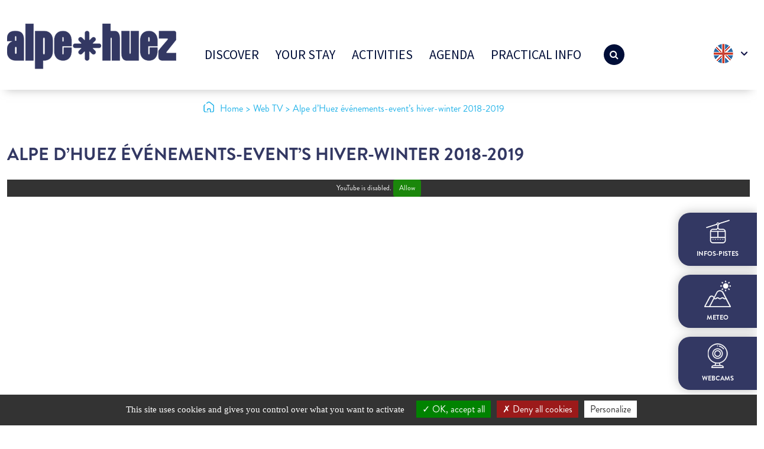

--- FILE ---
content_type: text/html; charset=UTF-8
request_url: https://www.alpedhuez.com/en/video_webtv/alpe-dhuez-evenements-events-hiver-winter-2018-2019-3/
body_size: 18312
content:



<!DOCTYPE html>
<html class="no-js" lang="en-GB">
    <head>
        <meta charset="UTF-8">
        <meta http-equiv="x-ua-compatible" content="ie=edge">
        <meta name="viewport" content="width=device-width, initial-scale=1, shrink-to-fit=no">
        <meta name="facebook-domain-verification" content="2mfyur7q4ygr9t0v6myyy8iv94euvs" />

        <link rel="apple-touch-icon" sizes="57x57" href="https://www.alpedhuez.com/wp-content/themes/alpedhuez/favicon/apple-icon-57x57.png">
        <link rel="apple-touch-icon" sizes="60x60" href="https://www.alpedhuez.com/wp-content/themes/alpedhuez/favicon/apple-icon-60x60.png">
        <link rel="apple-touch-icon" sizes="72x72" href="https://www.alpedhuez.com/wp-content/themes/alpedhuez/favicon/apple-icon-72x72.png">
        <link rel="apple-touch-icon" sizes="76x76" href="https://www.alpedhuez.com/wp-content/themes/alpedhuez/favicon/apple-icon-76x76.png">
        <link rel="apple-touch-icon" sizes="114x114" href="https://www.alpedhuez.com/wp-content/themes/alpedhuez/favicon/apple-icon-114x114.png">
        <link rel="apple-touch-icon" sizes="120x120" href="https://www.alpedhuez.com/wp-content/themes/alpedhuez/favicon/apple-icon-120x120.png">
        <link rel="apple-touch-icon" sizes="144x144" href="https://www.alpedhuez.com/wp-content/themes/alpedhuez/favicon/apple-icon-144x144.png">
        <link rel="apple-touch-icon" sizes="152x152" href="https://www.alpedhuez.com/wp-content/themes/alpedhuez/favicon/apple-icon-152x152.png">
        <link rel="apple-touch-icon" sizes="180x180" href="https://www.alpedhuez.com/wp-content/themes/alpedhuez/favicon/apple-icon-180x180.png">
        <link rel="icon" type="image/png" sizes="192x192"  href="https://www.alpedhuez.com/wp-content/themes/alpedhuez/favicon/android-icon-192x192.png">
        <link rel="icon" type="image/png" sizes="32x32" href="https://www.alpedhuez.com/wp-content/themes/alpedhuez/favicon/favicon-32x32.png">
        <link rel="icon" type="image/png" sizes="96x96" href="https://www.alpedhuez.com/wp-content/themes/alpedhuez/favicon/favicon-96x96.png">
        <link rel="icon" type="image/png" sizes="16x16" href="https://www.alpedhuez.com/wp-content/themes/alpedhuez/favicon/favicon-16x16.png">
        <!--<link rel="manifest" href="https://www.alpedhuez.com/wp-content/themes/alpedhuez/favicon/manifest.json">-->
        <meta name="msapplication-TileColor" content="#ffffff">
        <meta name="msapplication-TileImage" content="https://www.alpedhuez.com/wp-content/themes/alpedhuez/favicon/ms-icon-144x144.png">
        <meta name="theme-color" content="#ffffff">
        <link rel="stylesheet" href="/wp-content/themes/alpedhuez/assets/vendor/blueimp/css/blueimp-gallery.min.css" />
		<link rel="stylesheet" href="https://www.alpedhuez.com/wp-content/cache/autoptimize/css/autoptimize_single_6375a0467c5f1f611d3ae8120f8ff39b.css" />
        <link rel="profile" href="http://gmpg.org/xfn/11" />
        <link rel="pingback" href="https://www.alpedhuez.com/xmlrpc.php" />

        <link rel="stylesheet" href="https://use.typekit.net/rfh3hbx.css">

        <!--wordpress head-->
        <meta name='robots' content='index, follow, max-image-preview:large, max-snippet:-1, max-video-preview:-1' />
<link rel="alternate" href="https://www.alpedhuez.com/fr/video_webtv/alpe-dhuez-evenements-events-hiver-winter-2018-2019/" hreflang="fr" />
<link rel="alternate" href="https://www.alpedhuez.com/en/video_webtv/alpe-dhuez-evenements-events-hiver-winter-2018-2019-3/" hreflang="en" />
<link rel="alternate" href="https://www.alpedhuez.com/nl/video_webtv/alpe-dhuez-evenements-events-hiver-winter-2018-2019-5/" hreflang="nl" />

	<!-- This site is optimized with the Yoast SEO Premium plugin v26.6 (Yoast SEO v26.6) - https://yoast.com/wordpress/plugins/seo/ -->
	<title>Alpe d&#039;Huez événements-event&#039;s hiver-winter 2018-2019 | Alpe d&#039;Huez</title>
	<link rel="canonical" href="https://www.alpedhuez.com/en/video_webtv/alpe-dhuez-evenements-events-hiver-winter-2018-2019-3/" />
	<meta property="og:locale" content="en_GB" />
	<meta property="og:locale:alternate" content="fr_FR" />
	<meta property="og:locale:alternate" content="nl_NL" />
	<meta property="og:type" content="article" />
	<meta property="og:title" content="Alpe d&#039;Huez événements-event&#039;s hiver-winter 2018-2019" />
	<meta property="og:description" content="Alpe d&#8217;Huez c&#8217;est mieux que les vacances !" />
	<meta property="og:url" content="https://www.alpedhuez.com/en/video_webtv/alpe-dhuez-evenements-events-hiver-winter-2018-2019-3/" />
	<meta property="og:site_name" content="Alpe d&#039;Huez" />
	<meta property="article:publisher" content="https://www.facebook.com/alpe.huez/" />
	<meta property="article:modified_time" content="2025-12-20T03:31:19+00:00" />
	<meta property="og:image" content="https://www.alpedhuez.com/wp-content/uploads/2023/09/alpedhuez.jpg" />
	<meta property="og:image:width" content="1200" />
	<meta property="og:image:height" content="675" />
	<meta property="og:image:type" content="image/jpeg" />
	<meta name="twitter:card" content="summary_large_image" />
	<meta name="twitter:site" content="@alpedhuez" />
	<script type="application/ld+json" class="yoast-schema-graph">{"@context":"https://schema.org","@graph":[{"@type":"WebPage","@id":"https://www.alpedhuez.com/en/video_webtv/alpe-dhuez-evenements-events-hiver-winter-2018-2019-3/","url":"https://www.alpedhuez.com/en/video_webtv/alpe-dhuez-evenements-events-hiver-winter-2018-2019-3/","name":"Alpe d'Huez événements-event's hiver-winter 2018-2019 | Alpe d&#039;Huez","isPartOf":{"@id":"https://www.alpedhuez.com/en/#website"},"datePublished":"2018-10-10T09:11:39+00:00","dateModified":"2025-12-20T03:31:19+00:00","breadcrumb":{"@id":"https://www.alpedhuez.com/en/video_webtv/alpe-dhuez-evenements-events-hiver-winter-2018-2019-3/#breadcrumb"},"inLanguage":"en-GB","potentialAction":[{"@type":"ReadAction","target":["https://www.alpedhuez.com/en/video_webtv/alpe-dhuez-evenements-events-hiver-winter-2018-2019-3/"]}]},{"@type":"BreadcrumbList","@id":"https://www.alpedhuez.com/en/video_webtv/alpe-dhuez-evenements-events-hiver-winter-2018-2019-3/#breadcrumb","itemListElement":[{"@type":"ListItem","position":1,"name":"Accueil","item":"https://www.alpedhuez.com/en/"},{"@type":"ListItem","position":2,"name":"Alpe d&rsquo;Huez événements-event&rsquo;s hiver-winter 2018-2019"}]},{"@type":"WebSite","@id":"https://www.alpedhuez.com/en/#website","url":"https://www.alpedhuez.com/en/","name":"Alpe d'Huez","description":"","publisher":{"@id":"https://www.alpedhuez.com/en/#organization"},"alternateName":"alpedhuez","potentialAction":[{"@type":"SearchAction","target":{"@type":"EntryPoint","urlTemplate":"https://www.alpedhuez.com/en/?s={search_term_string}"},"query-input":{"@type":"PropertyValueSpecification","valueRequired":true,"valueName":"search_term_string"}}],"inLanguage":"en-GB"},{"@type":"Organization","@id":"https://www.alpedhuez.com/en/#organization","name":"Alpe d'Huez","alternateName":"alpedhuez","url":"https://www.alpedhuez.com/en/","logo":{"@type":"ImageObject","inLanguage":"en-GB","@id":"https://www.alpedhuez.com/en/#/schema/logo/image/","url":"https://www.alpedhuez.com/wp-content/uploads/2020/12/logo-alpedhuez.png","contentUrl":"https://www.alpedhuez.com/wp-content/uploads/2020/12/logo-alpedhuez.png","width":1605,"height":1182,"caption":"Alpe d'Huez"},"image":{"@id":"https://www.alpedhuez.com/en/#/schema/logo/image/"},"sameAs":["https://www.facebook.com/alpe.huez/","https://x.com/alpedhuez","https://www.youtube.com/c/ALPEDHUEZOfficiel","https://www.instagram.com/alpedhuez","https://www.tiktok.com/alpedhuez","https://www.facebook.com/alpe.huez","https://fr.linkedin.com/company/alpe-d-huez","https://www.pinterest.fr/alpedhuezT"],"description":"Office de Tourisme de l'Alpe d'Huez","email":"info@alpedhuez.com","telephone":"+33 (0)4 76 11 44 44","legalName":"Office de Tourisme de l'Alpe d'Huez","vatID":"807 991 120 00013","numberOfEmployees":{"@type":"QuantitativeValue","minValue":"11","maxValue":"50"}}]}</script>
	<!-- / Yoast SEO Premium plugin. -->


<link rel='dns-prefetch' href='//widget.msem.tech' />
<link rel="alternate" type="application/rss+xml" title="Alpe d&#039;Huez &raquo; Feed" href="https://www.alpedhuez.com/en/feed/" />
<link rel="alternate" type="application/rss+xml" title="Alpe d&#039;Huez &raquo; Comments Feed" href="https://www.alpedhuez.com/en/comments/feed/" />
<link rel="alternate" title="oEmbed (JSON)" type="application/json+oembed" href="https://www.alpedhuez.com/wp-json/oembed/1.0/embed?url=https%3A%2F%2Fwww.alpedhuez.com%2Fen%2Fvideo_webtv%2Falpe-dhuez-evenements-events-hiver-winter-2018-2019-3%2F&#038;lang=en" />
<link rel="alternate" title="oEmbed (XML)" type="text/xml+oembed" href="https://www.alpedhuez.com/wp-json/oembed/1.0/embed?url=https%3A%2F%2Fwww.alpedhuez.com%2Fen%2Fvideo_webtv%2Falpe-dhuez-evenements-events-hiver-winter-2018-2019-3%2F&#038;format=xml&#038;lang=en" />
<style id='wp-img-auto-sizes-contain-inline-css' type='text/css'>
img:is([sizes=auto i],[sizes^="auto," i]){contain-intrinsic-size:3000px 1500px}
/*# sourceURL=wp-img-auto-sizes-contain-inline-css */
</style>
<style id='wp-block-library-inline-css' type='text/css'>
:root{--wp-block-synced-color:#7a00df;--wp-block-synced-color--rgb:122,0,223;--wp-bound-block-color:var(--wp-block-synced-color);--wp-editor-canvas-background:#ddd;--wp-admin-theme-color:#007cba;--wp-admin-theme-color--rgb:0,124,186;--wp-admin-theme-color-darker-10:#006ba1;--wp-admin-theme-color-darker-10--rgb:0,107,160.5;--wp-admin-theme-color-darker-20:#005a87;--wp-admin-theme-color-darker-20--rgb:0,90,135;--wp-admin-border-width-focus:2px}@media (min-resolution:192dpi){:root{--wp-admin-border-width-focus:1.5px}}.wp-element-button{cursor:pointer}:root .has-very-light-gray-background-color{background-color:#eee}:root .has-very-dark-gray-background-color{background-color:#313131}:root .has-very-light-gray-color{color:#eee}:root .has-very-dark-gray-color{color:#313131}:root .has-vivid-green-cyan-to-vivid-cyan-blue-gradient-background{background:linear-gradient(135deg,#00d084,#0693e3)}:root .has-purple-crush-gradient-background{background:linear-gradient(135deg,#34e2e4,#4721fb 50%,#ab1dfe)}:root .has-hazy-dawn-gradient-background{background:linear-gradient(135deg,#faaca8,#dad0ec)}:root .has-subdued-olive-gradient-background{background:linear-gradient(135deg,#fafae1,#67a671)}:root .has-atomic-cream-gradient-background{background:linear-gradient(135deg,#fdd79a,#004a59)}:root .has-nightshade-gradient-background{background:linear-gradient(135deg,#330968,#31cdcf)}:root .has-midnight-gradient-background{background:linear-gradient(135deg,#020381,#2874fc)}:root{--wp--preset--font-size--normal:16px;--wp--preset--font-size--huge:42px}.has-regular-font-size{font-size:1em}.has-larger-font-size{font-size:2.625em}.has-normal-font-size{font-size:var(--wp--preset--font-size--normal)}.has-huge-font-size{font-size:var(--wp--preset--font-size--huge)}.has-text-align-center{text-align:center}.has-text-align-left{text-align:left}.has-text-align-right{text-align:right}.has-fit-text{white-space:nowrap!important}#end-resizable-editor-section{display:none}.aligncenter{clear:both}.items-justified-left{justify-content:flex-start}.items-justified-center{justify-content:center}.items-justified-right{justify-content:flex-end}.items-justified-space-between{justify-content:space-between}.screen-reader-text{border:0;clip-path:inset(50%);height:1px;margin:-1px;overflow:hidden;padding:0;position:absolute;width:1px;word-wrap:normal!important}.screen-reader-text:focus{background-color:#ddd;clip-path:none;color:#444;display:block;font-size:1em;height:auto;left:5px;line-height:normal;padding:15px 23px 14px;text-decoration:none;top:5px;width:auto;z-index:100000}html :where(.has-border-color){border-style:solid}html :where([style*=border-top-color]){border-top-style:solid}html :where([style*=border-right-color]){border-right-style:solid}html :where([style*=border-bottom-color]){border-bottom-style:solid}html :where([style*=border-left-color]){border-left-style:solid}html :where([style*=border-width]){border-style:solid}html :where([style*=border-top-width]){border-top-style:solid}html :where([style*=border-right-width]){border-right-style:solid}html :where([style*=border-bottom-width]){border-bottom-style:solid}html :where([style*=border-left-width]){border-left-style:solid}html :where(img[class*=wp-image-]){height:auto;max-width:100%}:where(figure){margin:0 0 1em}html :where(.is-position-sticky){--wp-admin--admin-bar--position-offset:var(--wp-admin--admin-bar--height,0px)}@media screen and (max-width:600px){html :where(.is-position-sticky){--wp-admin--admin-bar--position-offset:0px}}

/*# sourceURL=wp-block-library-inline-css */
</style><link rel='stylesheet' id='wc-blocks-style-css' href='https://www.alpedhuez.com/wp-content/cache/autoptimize/css/autoptimize_single_e2d671c403c7e2bd09b3b298c748d0db.css?ver=wc-10.4.2' type='text/css' media='all' />
<style id='global-styles-inline-css' type='text/css'>
:root{--wp--preset--aspect-ratio--square: 1;--wp--preset--aspect-ratio--4-3: 4/3;--wp--preset--aspect-ratio--3-4: 3/4;--wp--preset--aspect-ratio--3-2: 3/2;--wp--preset--aspect-ratio--2-3: 2/3;--wp--preset--aspect-ratio--16-9: 16/9;--wp--preset--aspect-ratio--9-16: 9/16;--wp--preset--color--black: #000000;--wp--preset--color--cyan-bluish-gray: #abb8c3;--wp--preset--color--white: #ffffff;--wp--preset--color--pale-pink: #f78da7;--wp--preset--color--vivid-red: #cf2e2e;--wp--preset--color--luminous-vivid-orange: #ff6900;--wp--preset--color--luminous-vivid-amber: #fcb900;--wp--preset--color--light-green-cyan: #7bdcb5;--wp--preset--color--vivid-green-cyan: #00d084;--wp--preset--color--pale-cyan-blue: #8ed1fc;--wp--preset--color--vivid-cyan-blue: #0693e3;--wp--preset--color--vivid-purple: #9b51e0;--wp--preset--gradient--vivid-cyan-blue-to-vivid-purple: linear-gradient(135deg,rgb(6,147,227) 0%,rgb(155,81,224) 100%);--wp--preset--gradient--light-green-cyan-to-vivid-green-cyan: linear-gradient(135deg,rgb(122,220,180) 0%,rgb(0,208,130) 100%);--wp--preset--gradient--luminous-vivid-amber-to-luminous-vivid-orange: linear-gradient(135deg,rgb(252,185,0) 0%,rgb(255,105,0) 100%);--wp--preset--gradient--luminous-vivid-orange-to-vivid-red: linear-gradient(135deg,rgb(255,105,0) 0%,rgb(207,46,46) 100%);--wp--preset--gradient--very-light-gray-to-cyan-bluish-gray: linear-gradient(135deg,rgb(238,238,238) 0%,rgb(169,184,195) 100%);--wp--preset--gradient--cool-to-warm-spectrum: linear-gradient(135deg,rgb(74,234,220) 0%,rgb(151,120,209) 20%,rgb(207,42,186) 40%,rgb(238,44,130) 60%,rgb(251,105,98) 80%,rgb(254,248,76) 100%);--wp--preset--gradient--blush-light-purple: linear-gradient(135deg,rgb(255,206,236) 0%,rgb(152,150,240) 100%);--wp--preset--gradient--blush-bordeaux: linear-gradient(135deg,rgb(254,205,165) 0%,rgb(254,45,45) 50%,rgb(107,0,62) 100%);--wp--preset--gradient--luminous-dusk: linear-gradient(135deg,rgb(255,203,112) 0%,rgb(199,81,192) 50%,rgb(65,88,208) 100%);--wp--preset--gradient--pale-ocean: linear-gradient(135deg,rgb(255,245,203) 0%,rgb(182,227,212) 50%,rgb(51,167,181) 100%);--wp--preset--gradient--electric-grass: linear-gradient(135deg,rgb(202,248,128) 0%,rgb(113,206,126) 100%);--wp--preset--gradient--midnight: linear-gradient(135deg,rgb(2,3,129) 0%,rgb(40,116,252) 100%);--wp--preset--font-size--small: 13px;--wp--preset--font-size--medium: 20px;--wp--preset--font-size--large: 36px;--wp--preset--font-size--x-large: 42px;--wp--preset--spacing--20: 0.44rem;--wp--preset--spacing--30: 0.67rem;--wp--preset--spacing--40: 1rem;--wp--preset--spacing--50: 1.5rem;--wp--preset--spacing--60: 2.25rem;--wp--preset--spacing--70: 3.38rem;--wp--preset--spacing--80: 5.06rem;--wp--preset--shadow--natural: 6px 6px 9px rgba(0, 0, 0, 0.2);--wp--preset--shadow--deep: 12px 12px 50px rgba(0, 0, 0, 0.4);--wp--preset--shadow--sharp: 6px 6px 0px rgba(0, 0, 0, 0.2);--wp--preset--shadow--outlined: 6px 6px 0px -3px rgb(255, 255, 255), 6px 6px rgb(0, 0, 0);--wp--preset--shadow--crisp: 6px 6px 0px rgb(0, 0, 0);}:where(.is-layout-flex){gap: 0.5em;}:where(.is-layout-grid){gap: 0.5em;}body .is-layout-flex{display: flex;}.is-layout-flex{flex-wrap: wrap;align-items: center;}.is-layout-flex > :is(*, div){margin: 0;}body .is-layout-grid{display: grid;}.is-layout-grid > :is(*, div){margin: 0;}:where(.wp-block-columns.is-layout-flex){gap: 2em;}:where(.wp-block-columns.is-layout-grid){gap: 2em;}:where(.wp-block-post-template.is-layout-flex){gap: 1.25em;}:where(.wp-block-post-template.is-layout-grid){gap: 1.25em;}.has-black-color{color: var(--wp--preset--color--black) !important;}.has-cyan-bluish-gray-color{color: var(--wp--preset--color--cyan-bluish-gray) !important;}.has-white-color{color: var(--wp--preset--color--white) !important;}.has-pale-pink-color{color: var(--wp--preset--color--pale-pink) !important;}.has-vivid-red-color{color: var(--wp--preset--color--vivid-red) !important;}.has-luminous-vivid-orange-color{color: var(--wp--preset--color--luminous-vivid-orange) !important;}.has-luminous-vivid-amber-color{color: var(--wp--preset--color--luminous-vivid-amber) !important;}.has-light-green-cyan-color{color: var(--wp--preset--color--light-green-cyan) !important;}.has-vivid-green-cyan-color{color: var(--wp--preset--color--vivid-green-cyan) !important;}.has-pale-cyan-blue-color{color: var(--wp--preset--color--pale-cyan-blue) !important;}.has-vivid-cyan-blue-color{color: var(--wp--preset--color--vivid-cyan-blue) !important;}.has-vivid-purple-color{color: var(--wp--preset--color--vivid-purple) !important;}.has-black-background-color{background-color: var(--wp--preset--color--black) !important;}.has-cyan-bluish-gray-background-color{background-color: var(--wp--preset--color--cyan-bluish-gray) !important;}.has-white-background-color{background-color: var(--wp--preset--color--white) !important;}.has-pale-pink-background-color{background-color: var(--wp--preset--color--pale-pink) !important;}.has-vivid-red-background-color{background-color: var(--wp--preset--color--vivid-red) !important;}.has-luminous-vivid-orange-background-color{background-color: var(--wp--preset--color--luminous-vivid-orange) !important;}.has-luminous-vivid-amber-background-color{background-color: var(--wp--preset--color--luminous-vivid-amber) !important;}.has-light-green-cyan-background-color{background-color: var(--wp--preset--color--light-green-cyan) !important;}.has-vivid-green-cyan-background-color{background-color: var(--wp--preset--color--vivid-green-cyan) !important;}.has-pale-cyan-blue-background-color{background-color: var(--wp--preset--color--pale-cyan-blue) !important;}.has-vivid-cyan-blue-background-color{background-color: var(--wp--preset--color--vivid-cyan-blue) !important;}.has-vivid-purple-background-color{background-color: var(--wp--preset--color--vivid-purple) !important;}.has-black-border-color{border-color: var(--wp--preset--color--black) !important;}.has-cyan-bluish-gray-border-color{border-color: var(--wp--preset--color--cyan-bluish-gray) !important;}.has-white-border-color{border-color: var(--wp--preset--color--white) !important;}.has-pale-pink-border-color{border-color: var(--wp--preset--color--pale-pink) !important;}.has-vivid-red-border-color{border-color: var(--wp--preset--color--vivid-red) !important;}.has-luminous-vivid-orange-border-color{border-color: var(--wp--preset--color--luminous-vivid-orange) !important;}.has-luminous-vivid-amber-border-color{border-color: var(--wp--preset--color--luminous-vivid-amber) !important;}.has-light-green-cyan-border-color{border-color: var(--wp--preset--color--light-green-cyan) !important;}.has-vivid-green-cyan-border-color{border-color: var(--wp--preset--color--vivid-green-cyan) !important;}.has-pale-cyan-blue-border-color{border-color: var(--wp--preset--color--pale-cyan-blue) !important;}.has-vivid-cyan-blue-border-color{border-color: var(--wp--preset--color--vivid-cyan-blue) !important;}.has-vivid-purple-border-color{border-color: var(--wp--preset--color--vivid-purple) !important;}.has-vivid-cyan-blue-to-vivid-purple-gradient-background{background: var(--wp--preset--gradient--vivid-cyan-blue-to-vivid-purple) !important;}.has-light-green-cyan-to-vivid-green-cyan-gradient-background{background: var(--wp--preset--gradient--light-green-cyan-to-vivid-green-cyan) !important;}.has-luminous-vivid-amber-to-luminous-vivid-orange-gradient-background{background: var(--wp--preset--gradient--luminous-vivid-amber-to-luminous-vivid-orange) !important;}.has-luminous-vivid-orange-to-vivid-red-gradient-background{background: var(--wp--preset--gradient--luminous-vivid-orange-to-vivid-red) !important;}.has-very-light-gray-to-cyan-bluish-gray-gradient-background{background: var(--wp--preset--gradient--very-light-gray-to-cyan-bluish-gray) !important;}.has-cool-to-warm-spectrum-gradient-background{background: var(--wp--preset--gradient--cool-to-warm-spectrum) !important;}.has-blush-light-purple-gradient-background{background: var(--wp--preset--gradient--blush-light-purple) !important;}.has-blush-bordeaux-gradient-background{background: var(--wp--preset--gradient--blush-bordeaux) !important;}.has-luminous-dusk-gradient-background{background: var(--wp--preset--gradient--luminous-dusk) !important;}.has-pale-ocean-gradient-background{background: var(--wp--preset--gradient--pale-ocean) !important;}.has-electric-grass-gradient-background{background: var(--wp--preset--gradient--electric-grass) !important;}.has-midnight-gradient-background{background: var(--wp--preset--gradient--midnight) !important;}.has-small-font-size{font-size: var(--wp--preset--font-size--small) !important;}.has-medium-font-size{font-size: var(--wp--preset--font-size--medium) !important;}.has-large-font-size{font-size: var(--wp--preset--font-size--large) !important;}.has-x-large-font-size{font-size: var(--wp--preset--font-size--x-large) !important;}
/*# sourceURL=global-styles-inline-css */
</style>

<style id='classic-theme-styles-inline-css' type='text/css'>
/*! This file is auto-generated */
.wp-block-button__link{color:#fff;background-color:#32373c;border-radius:9999px;box-shadow:none;text-decoration:none;padding:calc(.667em + 2px) calc(1.333em + 2px);font-size:1.125em}.wp-block-file__button{background:#32373c;color:#fff;text-decoration:none}
/*# sourceURL=/wp-includes/css/classic-themes.min.css */
</style>
<link rel='stylesheet' id='woocommerce-layout-css' href='https://www.alpedhuez.com/wp-content/cache/autoptimize/css/autoptimize_single_e98f5279cacaef826050eb2595082e77.css?ver=10.4.2' type='text/css' media='all' />
<link rel='stylesheet' id='woocommerce-smallscreen-css' href='https://www.alpedhuez.com/wp-content/cache/autoptimize/css/autoptimize_single_59d266c0ea580aae1113acb3761f7ad5.css?ver=10.4.2' type='text/css' media='only screen and (max-width: 768px)' />
<link rel='stylesheet' id='woocommerce-general-css' href='https://www.alpedhuez.com/wp-content/cache/autoptimize/css/autoptimize_single_0a5cfa15a1c3bce6319a071a84e71e83.css?ver=10.4.2' type='text/css' media='all' />
<style id='woocommerce-inline-inline-css' type='text/css'>
.woocommerce form .form-row .required { visibility: visible; }
/*# sourceURL=woocommerce-inline-inline-css */
</style>
<link rel='stylesheet' id='megamenu-css' href='https://www.alpedhuez.com/wp-content/uploads/maxmegamenu/style_en_gb.css?ver=bdcacf' type='text/css' media='all' />
<link rel='stylesheet' id='dashicons-css' href='https://www.alpedhuez.com/wp-includes/css/dashicons.min.css?ver=6.9' type='text/css' media='all' />
<link rel='stylesheet' id='bootstrap-basic4-wp-main-css' href='https://www.alpedhuez.com/wp-content/cache/autoptimize/css/autoptimize_single_2c649083e6a302371261f93762a2e495.css?ver=1.2.5' type='text/css' media='all' />
<link rel='stylesheet' id='bootstrap4-css' href='https://www.alpedhuez.com/wp-content/themes/alpedhuez/assets/css/bootstrap5/bootstrap.min.css?ver=5.0.0' type='text/css' media='all' />
<link rel='stylesheet' id='bootstrap-basic4-font-awesome5-css' href='https://www.alpedhuez.com/wp-content/themes/alpedhuez/assets/fontawesome/css/all.min.css?ver=5.12.1' type='text/css' media='all' />
<link rel='stylesheet' id='bootstrap-basic4-font-awesome4-css' href='https://www.alpedhuez.com/wp-content/themes/alpedhuez/assets/font-awesome-4.7.0/css/font-awesome.min.css?ver=4.7.0' type='text/css' media='all' />
<link rel='stylesheet' id='bxslider-css' href='https://www.alpedhuez.com/wp-content/themes/alpedhuez/assets/vendor/bxslider-4-4.2.12/dist/jquery.bxslider.min.css?ver=4.4.2.12' type='text/css' media='all' />
<link rel='stylesheet' id='tiny-slider-css' href='https://www.alpedhuez.com/wp-content/cache/autoptimize/css/autoptimize_single_afcf365e904cab0605984cb0e73114aa.css?ver=2.9.3' type='text/css' media='all' />
<link rel='stylesheet' id='aos-css' href='https://www.alpedhuez.com/wp-content/cache/autoptimize/css/autoptimize_single_847da8fca8060ca1a70f976aab1210b9.css?ver=6.9' type='text/css' media='all' />
<link rel='stylesheet' id='bootstrap-basic4-main-css' href='https://www.alpedhuez.com/wp-content/cache/autoptimize/css/autoptimize_single_54bc3739278a647d620ccb4c93a48f54.css?ver=1766050250' type='text/css' media='all' />
<link rel='stylesheet' id='main-pistes-remontees-css' href='https://www.alpedhuez.com/wp-content/themes/alpedhuez/assets/css/meteos-pistes.css?ver=1' type='text/css' media='all' />
<link rel='stylesheet' id='main-msem-css' href='https://www.alpedhuez.com/wp-content/themes/alpedhuez/assets/css/msem.css?ver=1.4' type='text/css' media='all' />
<link rel='stylesheet' id='fancybox-css' href='https://www.alpedhuez.com/wp-content/plugins/easy-fancybox/fancybox/1.5.4/jquery.fancybox.min.css?ver=6.9' type='text/css' media='screen' />
<style id='fancybox-inline-css' type='text/css'>
#fancybox-outer{background:#ffffff}#fancybox-content{background:#ffffff;border-color:#ffffff;color:#000000;}#fancybox-title,#fancybox-title-float-main{color:#fff}
/*# sourceURL=fancybox-inline-css */
</style>
<link rel='stylesheet' id='sib-front-css-css' href='https://www.alpedhuez.com/wp-content/cache/autoptimize/css/autoptimize_single_af1456e33d7180e00002f436e794138b.css?ver=6.9' type='text/css' media='all' />
<script type="text/javascript" src="https://www.alpedhuez.com/wp-includes/js/jquery/jquery.min.js?ver=3.7.1" id="jquery-core-js"></script>
<script type="text/javascript" src="https://www.alpedhuez.com/wp-includes/js/jquery/jquery-migrate.min.js?ver=3.4.1" id="jquery-migrate-js"></script>
<script type="text/javascript" src="https://www.alpedhuez.com/wp-content/plugins/woocommerce/assets/js/jquery-blockui/jquery.blockUI.min.js?ver=2.7.0-wc.10.4.2" id="wc-jquery-blockui-js" defer="defer" data-wp-strategy="defer"></script>
<script type="text/javascript" id="wc-add-to-cart-js-extra">
/* <![CDATA[ */
var wc_add_to_cart_params = {"ajax_url":"/wp-admin/admin-ajax.php","wc_ajax_url":"/en/?wc-ajax=%%endpoint%%","i18n_view_cart":"View basket","cart_url":"https://www.alpedhuez.com/en/cart-3/","is_cart":"","cart_redirect_after_add":"no"};
//# sourceURL=wc-add-to-cart-js-extra
/* ]]> */
</script>
<script type="text/javascript" src="https://www.alpedhuez.com/wp-content/plugins/woocommerce/assets/js/frontend/add-to-cart.min.js?ver=10.4.2" id="wc-add-to-cart-js" defer="defer" data-wp-strategy="defer"></script>
<script type="text/javascript" src="https://www.alpedhuez.com/wp-content/plugins/woocommerce/assets/js/js-cookie/js.cookie.min.js?ver=2.1.4-wc.10.4.2" id="wc-js-cookie-js" defer="defer" data-wp-strategy="defer"></script>
<script type="text/javascript" id="woocommerce-js-extra">
/* <![CDATA[ */
var woocommerce_params = {"ajax_url":"/wp-admin/admin-ajax.php","wc_ajax_url":"/en/?wc-ajax=%%endpoint%%","i18n_password_show":"Show password","i18n_password_hide":"Hide password"};
//# sourceURL=woocommerce-js-extra
/* ]]> */
</script>
<script type="text/javascript" src="https://www.alpedhuez.com/wp-content/plugins/woocommerce/assets/js/frontend/woocommerce.min.js?ver=10.4.2" id="woocommerce-js" defer="defer" data-wp-strategy="defer"></script>
<script type="text/javascript" src="https://www.alpedhuez.com/wp-content/cache/autoptimize/js/autoptimize_single_018615cd15761285d99c542c922c2677.js?ver=2.9.3" id="tiny-slider-js"></script>
<script type="text/javascript" id="sib-front-js-js-extra">
/* <![CDATA[ */
var sibErrMsg = {"invalidMail":"Please fill out valid email address","requiredField":"Please fill out required fields","invalidDateFormat":"Please fill out valid date format","invalidSMSFormat":"Please fill out valid phone number"};
var ajax_sib_front_object = {"ajax_url":"https://www.alpedhuez.com/wp-admin/admin-ajax.php","ajax_nonce":"9d0c4aba88","flag_url":"https://www.alpedhuez.com/wp-content/plugins/mailin/img/flags/"};
//# sourceURL=sib-front-js-js-extra
/* ]]> */
</script>
<script type="text/javascript" src="https://www.alpedhuez.com/wp-content/cache/autoptimize/js/autoptimize_single_84e18e27eece4754ccb51cd2b604c6b5.js?ver=1761907719" id="sib-front-js-js"></script>
<link rel="https://api.w.org/" href="https://www.alpedhuez.com/wp-json/" /><link rel="alternate" title="JSON" type="application/json" href="https://www.alpedhuez.com/wp-json/wp/v2/video_webtv/44679" /><link rel="EditURI" type="application/rsd+xml" title="RSD" href="https://www.alpedhuez.com/xmlrpc.php?rsd" />
<meta name="generator" content="WordPress 6.9" />
<meta name="generator" content="WooCommerce 10.4.2" />
<link rel='shortlink' href='https://www.alpedhuez.com/?p=44679' />
	<noscript><style>.woocommerce-product-gallery{ opacity: 1 !important; }</style></noscript>
	<link rel="icon" href="https://www.alpedhuez.com/wp-content/uploads/2025/11/favicon.png" sizes="32x32" />
<link rel="icon" href="https://www.alpedhuez.com/wp-content/uploads/2025/11/favicon.png" sizes="192x192" />
<link rel="apple-touch-icon" href="https://www.alpedhuez.com/wp-content/uploads/2025/11/favicon.png" />
<meta name="msapplication-TileImage" content="https://www.alpedhuez.com/wp-content/uploads/2025/11/favicon.png" />
<style type="text/css">/** Mega Menu CSS: fs **/</style>
        <!--end wordpress head-->

	<script src="https://www.alpedhuez.com/wp-content/themes/alpedhuez/assets/vendor/tarteaucitron-1.11.0/tarteaucitron.js"></script>

	<script type="text/javascript">
	tarteaucitron.init({
	  "privacyUrl": "", /* Privacy policy url */
	  "bodyPosition": "bottom", /* or top to bring it as first element for accessibility */

	  "hashtag": "#tarteaucitron", /* Open the panel with this hashtag */
	  "cookieName": "tarteaucitron", /* Cookie name */

	  "orientation": "bottom", /* Banner position (top - bottom) */

	  "groupServices": false, /* Group services by category */
	  "serviceDefaultState": "wait", /* Default state (true - wait - false) */

	  "showAlertSmall": false, /* Show the small banner on bottom right */
	  "cookieslist": false, /* Show the cookie list */

	  "closePopup": false, /* Show a close X on the banner */

	  "showIcon": true, /* Show cookie icon to manage cookies */
	  //"iconSrc": "", /* Optionnal: URL or base64 encoded image */
	  "iconPosition": "BottomLeft", /* BottomRight, BottomLeft, TopRight and TopLeft */

	  "adblocker": false, /* Show a Warning if an adblocker is detected */

	  "DenyAllCta" : true, /* Show the deny all button */
	  "AcceptAllCta" : true, /* Show the accept all button when highPrivacy on */
	  "highPrivacy": true, /* HIGHLY RECOMMANDED Disable auto consent */

	  "handleBrowserDNTRequest": false, /* If Do Not Track == 1, disallow all */

	  "removeCredit": false, /* Remove credit link */
	  "moreInfoLink": true, /* Show more info link */

	  "useExternalCss": false, /* If false, the tarteaucitron.css file will be loaded */
	  "useExternalJs": false, /* If false, the tarteaucitron.js file will be loaded */

	  //"cookieDomain": ".my-multisite-domaine.fr", /* Shared cookie for multisite */

	  "readmoreLink": "", /* Change the default readmore link */

	  "mandatory": true, /* Show a message about mandatory cookies */
	  "mandatoryCta": true /* Show the disabled accept button when mandatory on */
	});
	</script>

	<!-- Meta Pixel Code -->
	<script>
	!function(f,b,e,v,n,t,s)
	{if(f.fbq)return;n=f.fbq=function(){n.callMethod?
	n.callMethod.apply(n,arguments):n.queue.push(arguments)};
	if(!f._fbq)f._fbq=n;n.push=n;n.loaded=!0;n.version='2.0';
	n.queue=[];t=b.createElement(e);t.async=!0;
	t.src=v;s=b.getElementsByTagName(e)[0];
	s.parentNode.insertBefore(t,s)}(window, document,'script',
	'https://connect.facebook.net/en_US/fbevents.js');
	fbq('init', '2745787052278541');
	fbq('track', 'PageView');
	</script>
	<noscript><img height="1" width="1" style="display:none"
	src="https://www.facebook.com/tr?id=2745787052278541&ev=PageView&noscript=1"
	/></noscript>
	<!-- End Meta Pixel Code -->

    </head>
    <body class="wp-singular video_webtv-template-default single single-video_webtv postid-44679 wp-embed-responsive wp-theme-alpedhuez theme-alpedhuez woocommerce-no-js mega-menu-primary mega-menu-footer metaslider-plugin">
        <div class="page-container  interne hiver" >
            <header class="page-header page-header-sitebrand-topbar ">
                <!--    header home -->
                <div id="page-header-branding" class="header-branding header-no-scroll">
                    <div class="site-branding">
                        <div class="container">
                            <div class="row align-items-center justify-content-center">
                                <div class="col-auto d-block d-xl-none"><a class="searchModal mobile align-items-center justify-content-center"><i class="fa fa-search" aria-hidden="true"></i></a></div>
                                <div class="col-auto">
                                    <div class="site-title">
                                        <div class="logo-container">
                                                                                            <div class="site-title-heading">
                                                    <a href="/" title="Alpe d&#039;Huez" rel="home"><img class="img-fluid" src="https://www.alpedhuez.com/wp-content/themes/alpedhuez/assets/img/2025/logo-alpe-huez.png" alt="Alpe d&#039;Huez" /></a>
                                                </div>
                                                                                    </div>


                                    </div>
                                </div>
                                <div class="col-auto align-self-end">
                                    
        <div class="dropdown languages selectLangue">
            <span class="dropdown-toggle languages__item languages__item--current" id="dropdownLangueSelect" data-bs-toggle="dropdown" aria-haspopup="true" aria-expanded="false"><img src="https://www.alpedhuez.com/wp-content/themes/alpedhuez/assets/img/2025/en.png" alt="en" /> <img src="https://www.alpedhuez.com/wp-content/themes/alpedhuez/assets/img/2025/fleche-bas.png" alt="fleche" /></span>
            <div class="dropdown-menu" aria-labelledby="dropdownLangueSelect">
                <a href="https://www.alpedhuez.com/fr/video_webtv/alpe-dhuez-evenements-events-hiver-winter-2018-2019/" class="dropdown-item languages__item"><img src="https://www.alpedhuez.com/wp-content/themes/alpedhuez/assets/img/2025/fr.png" alt="fr" /></a><a href="https://www.alpedhuez.com/nl/video_webtv/alpe-dhuez-evenements-events-hiver-winter-2018-2019-5/" class="dropdown-item languages__item"><img src="https://www.alpedhuez.com/wp-content/themes/alpedhuez/assets/img/2025/nl.png" alt="nl" /></a>
            </div>
        </div>
                                    <div class="d-block d-xl-none nav-burger-principal">
                                        <div class="toggler-responsive">
                                            <button class="navbar-toggler navbar-toggler-header collapsed" type="button" data-bs-toggle="collapse" data-bs-target="#bootstrap-basic4-topnavbar" aria-controls="bootstrap-basic4-topnavbar" aria-expanded="false" aria-label="Toggle navigation">
                                                <span> </span>
                                                <span> </span>
                                                <span> </span>
                                            </button>
                                        </div>
                                    </div>

                                </div>
                            </div>
                        </div>
                    </div><!--.site-branding-->
                    
                    <div class="main-navigation">
                        <nav class="navbar navbar-expand-xl justify-content-center">
                            <div class="row align-items-center justify-content-center">
                                <div class="col-auto">
                                    <div id="bootstrap-basic4-topnavbar" class="collapse navbar-collapse justify-content-center">
                                        <div class="toggler-responsive">
                                            <button class="navbar-toggler navbar-toggler-header collapsed" type="button" data-bs-toggle="collapse" data-bs-target="#bootstrap-basic4-topnavbar" aria-controls="bootstrap-basic4-topnavbar" aria-expanded="false" aria-label="Toggle navigation">
                                                <span> </span>
                                                <span> </span>
                                                <span> </span>
                                            </button>
                                        </div>

                                        <div id="mega-menu-wrap-primary" class="mega-menu-wrap"><div class="mega-menu-toggle"><div class="mega-toggle-blocks-left"></div><div class="mega-toggle-blocks-center"></div><div class="mega-toggle-blocks-right"><div class='mega-toggle-block mega-menu-toggle-animated-block mega-toggle-block-0' id='mega-toggle-block-0'><button aria-label="Toggle Menu" class="mega-toggle-animated mega-toggle-animated-slider" type="button" aria-expanded="false">
                  <span class="mega-toggle-animated-box">
                    <span class="mega-toggle-animated-inner"></span>
                  </span>
                </button></div></div></div><ul id="mega-menu-primary" class="mega-menu max-mega-menu mega-menu-horizontal mega-no-js" data-event="hover_intent" data-effect="fade_up" data-effect-speed="200" data-effect-mobile="disabled" data-effect-speed-mobile="0" data-mobile-force-width="false" data-second-click="go" data-document-click="collapse" data-vertical-behaviour="standard" data-breakpoint="1199" data-unbind="true" data-mobile-state="collapse_all" data-mobile-direction="vertical" data-hover-intent-timeout="300" data-hover-intent-interval="100"><li class="mega-menu-item mega-menu-item-type-custom mega-menu-item-object-custom mega-menu-item-has-children mega-menu-megamenu mega-menu-grid mega-align-bottom-left mega-menu-grid mega-menu-item-52916" id="mega-menu-item-52916"><a class="mega-menu-link" href="#" aria-expanded="false" tabindex="0">Discover<span class="mega-indicator" aria-hidden="true"></span></a>
<ul class="mega-sub-menu" role='presentation'>
<li class="mega-menu-row" id="mega-menu-52916-0">
	<ul class="mega-sub-menu" style='--columns:12' role='presentation'>
<li class="mega-menu-column mega-menu-columns-5-of-12" style="--columns:12; --span:5" id="mega-menu-52916-0-0">
		<ul class="mega-sub-menu">
<li class="mega-bookingNav mega-menu-item mega-menu-item-type-custom mega-menu-item-object-custom mega-menu-item-46510 bookingNav" id="mega-menu-item-46510"><a target="_blank" class="mega-menu-link" href="https://explore.alpedhuez.com/en/map?utm_source=OT&#038;utm_medium=website&#038;utm_campaign=carte">Explore</a></li><li class="mega-menu-item mega-menu-item-type-custom mega-menu-item-object-custom mega-menu-item-has-children mega-menu-item-53119" id="mega-menu-item-53119"><a class="mega-menu-link" href="https://www.alpedhuez.com/en/discover/station/alpe-dhuez-ski-resort/">Station<span class="mega-indicator" aria-hidden="true"></span></a>
			<ul class="mega-sub-menu">
<li class="mega-menu-item mega-menu-item-type-post_type mega-menu-item-object-page mega-hide-on-desktop mega-hide-on-mobile mega-menu-item-52992" id="mega-menu-item-52992"><a class="mega-menu-link" href="https://www.alpedhuez.com/en/discover/station/alpe-dhuez-ski-resort/">Alpe d’Huez ski resort</a></li>			</ul>
</li><li class="mega-menu-item mega-menu-item-type-post_type mega-menu-item-object-page mega-menu-item-52994" id="mega-menu-item-52994"><a class="mega-menu-link" href="https://www.alpedhuez.com/en/discover/blog/">Blog</a></li>		</ul>
</li><li class="mega-menu-column mega-menu-columns-7-of-12" style="--columns:12; --span:7" id="mega-menu-52916-0-1">
		<ul class="mega-sub-menu">
<li class="mega-menu-item mega-menu-item-type-custom mega-menu-item-object-custom mega-menu-item-has-children mega-menu-item-55727" id="mega-menu-item-55727"><a class="mega-menu-link" href="https://www.alpedhuez.com/en/discover/family-destination/family-plus/">Family destination<span class="mega-indicator" aria-hidden="true"></span></a>
			<ul class="mega-sub-menu">
<li class="mega-menu-item mega-menu-item-type-post_type mega-menu-item-object-page mega-hide-on-desktop mega-hide-on-mobile mega-menu-item-55895" id="mega-menu-item-55895"><a class="mega-menu-link" href="https://www.alpedhuez.com/en/discover/family-destination/family-plus/">Family +</a></li><li class="mega-menu-item mega-menu-item-type-post_type mega-menu-item-object-page mega-hide-on-desktop mega-hide-on-mobile mega-menu-item-55728" id="mega-menu-item-55728"><a class="mega-menu-link" href="https://www.alpedhuez.com/en/discover/family-destination/family-plus/family-activities/">Family activities +</a></li><li class="mega-menu-item mega-menu-item-type-post_type mega-menu-item-object-page mega-hide-on-desktop mega-hide-on-mobile mega-menu-item-55843" id="mega-menu-item-55843"><a class="mega-menu-link" href="https://www.alpedhuez.com/en/discover/family-destination/family-package/">Family package</a></li><li class="mega-menu-item mega-menu-item-type-post_type mega-menu-item-object-page mega-hide-on-desktop mega-hide-on-mobile mega-menu-item-55730" id="mega-menu-item-55730"><a class="mega-menu-link" href="https://www.alpedhuez.com/en/your-stay/day-nursery/">Day nursery</a></li>			</ul>
</li><li class="mega-menu-item mega-menu-item-type-post_type mega-menu-item-object-page mega-menu-item-52996" id="mega-menu-item-52996"><a class="mega-menu-link" href="https://www.alpedhuez.com/en/discover/responsible-destination/">Responsible destination</a></li>		</ul>
</li>	</ul>
</li></ul>
</li><li class="mega-menu-item mega-menu-item-type-post_type mega-menu-item-object-page mega-menu-item-has-children mega-menu-megamenu mega-menu-grid mega-align-bottom-left mega-menu-grid mega-disable-link mega-menu-item-53004" id="mega-menu-item-53004"><a class="mega-menu-link" tabindex="0" aria-expanded="false" role="button">Your stay<span class="mega-indicator" aria-hidden="true"></span></a>
<ul class="mega-sub-menu" role='presentation'>
<li class="mega-menu-row" id="mega-menu-53004-0">
	<ul class="mega-sub-menu" style='--columns:12' role='presentation'>
<li class="mega-menu-column mega-menu-columns-6-of-12" style="--columns:12; --span:6" id="mega-menu-53004-0-0">
		<ul class="mega-sub-menu">
<li class="mega-menu-item mega-menu-item-type-custom mega-menu-item-object-custom mega-menu-item-53005" id="mega-menu-item-53005"><a target="_blank" class="mega-menu-link" href="https://reservation.alpedhuez.com/">Book your stay</a></li><li class="mega-menu-item mega-menu-item-type-custom mega-menu-item-object-custom mega-menu-item-has-children mega-menu-item-55722" id="mega-menu-item-55722"><a class="mega-menu-link" href="https://www.alpedhuez.com/en/your-stay/access/transport-to-the-resort/">Local transport<span class="mega-indicator" aria-hidden="true"></span></a>
			<ul class="mega-sub-menu">
<li class="mega-menu-item mega-menu-item-type-post_type mega-menu-item-object-page mega-hide-on-desktop mega-hide-on-mobile mega-menu-item-53120" id="mega-menu-item-53120"><a class="mega-menu-link" href="https://www.alpedhuez.com/en/your-stay/access/transport-to-the-resort/">Transport to the resort</a></li><li class="mega-menu-item mega-menu-item-type-post_type mega-menu-item-object-page mega-hide-on-desktop mega-hide-on-mobile mega-menu-item-53121" id="mega-menu-item-53121"><a class="mega-menu-link" href="https://www.alpedhuez.com/en/your-stay/access/parking-lots/">Parking lots</a></li>			</ul>
</li><li class="mega-menu-item mega-menu-item-type-custom mega-menu-item-object-custom mega-menu-item-has-children mega-menu-item-27960" id="mega-menu-item-27960"><a class="mega-menu-link" href="https://www.alpedhuez.com/en/your-stay/lodging/hotels/">Lodging<span class="mega-indicator" aria-hidden="true"></span></a>
			<ul class="mega-sub-menu">
<li class="mega-menu-item mega-menu-item-type-post_type mega-menu-item-object-page mega-hide-on-desktop mega-hide-on-mobile mega-menu-item-5299" id="mega-menu-item-5299"><a class="mega-menu-link" href="https://www.alpedhuez.com/en/your-stay/lodging/hotels/">Hotels</a></li><li class="mega-menu-item mega-menu-item-type-post_type mega-menu-item-object-page mega-hide-on-desktop mega-hide-on-mobile mega-menu-item-5301" id="mega-menu-item-5301"><a class="mega-menu-link" href="https://www.alpedhuez.com/en/your-stay/lodging/furnished-rentals/">Furnished rentals</a></li><li class="mega-menu-item mega-menu-item-type-post_type mega-menu-item-object-page mega-hide-on-desktop mega-hide-on-mobile mega-menu-item-5304" id="mega-menu-item-5304"><a class="mega-menu-link" href="https://www.alpedhuez.com/en/your-stay/lodging/tourism-residences-vacation-villages/">Tourism Residences / Vacation Villages</a></li><li class="mega-menu-item mega-menu-item-type-post_type mega-menu-item-object-page mega-hide-on-desktop mega-hide-on-mobile mega-menu-item-15329" id="mega-menu-item-15329"><a class="mega-menu-link" href="https://www.alpedhuez.com/en/your-stay/lodging/guest-house/">Guest house</a></li><li class="mega-menu-item mega-menu-item-type-post_type mega-menu-item-object-page mega-hide-on-desktop mega-hide-on-mobile mega-menu-item-25207" id="mega-menu-item-25207"><a class="mega-menu-link" href="https://www.alpedhuez.com/en/your-stay/lodging/campings/">Campings</a></li><li class="mega-menu-item mega-menu-item-type-post_type mega-menu-item-object-page mega-hide-on-desktop mega-hide-on-mobile mega-menu-item-31648" id="mega-menu-item-31648"><a class="mega-menu-link" href="https://www.alpedhuez.com/en/your-stay/lodging/agencies-rentals-and-sales/">Agencies (Rentals and sales)</a></li><li class="mega-menu-item mega-menu-item-type-post_type mega-menu-item-object-page mega-hide-on-desktop mega-hide-on-mobile mega-menu-item-31672" id="mega-menu-item-31672"><a class="mega-menu-link" href="https://www.alpedhuez.com/en/your-stay/lodging/agencies-sales/">Agencies (Sales)</a></li><li class="mega-menu-item mega-menu-item-type-post_type mega-menu-item-object-page mega-hide-on-desktop mega-hide-on-mobile mega-menu-item-5297" id="mega-menu-item-5297"><a class="mega-menu-link" href="https://www.alpedhuez.com/en/your-stay/lodging/concierge-service/">Concierge service</a></li><li class="mega-menu-item mega-menu-item-type-post_type mega-menu-item-object-page mega-hide-on-desktop mega-hide-on-mobile mega-menu-item-5303" id="mega-menu-item-5303"><a class="mega-menu-link" href="https://www.alpedhuez.com/en/your-stay/lodging/seminars/">Seminars</a></li><li class="mega-menu-item mega-menu-item-type-custom mega-menu-item-object-custom mega-hide-on-desktop mega-hide-on-mobile mega-menu-item-47672" id="mega-menu-item-47672"><a target="_blank" class="mega-menu-link" href="https://taxedesejour.ofeaweb.fr/ts/huez">Tourist tax</a></li>			</ul>
</li><li class="mega-menu-item mega-menu-item-type-custom mega-menu-item-object-custom mega-menu-item-has-children mega-menu-item-53133" id="mega-menu-item-53133"><a class="mega-menu-link" href="https://www.alpedhuez.com/en/shopping/restaurants/resorts-restaurants/">Restaurants<span class="mega-indicator" aria-hidden="true"></span></a>
			<ul class="mega-sub-menu">
<li class="mega-menu-item mega-menu-item-type-post_type mega-menu-item-object-page mega-hide-on-desktop mega-hide-on-mobile mega-menu-item-53158" id="mega-menu-item-53158"><a class="mega-menu-link" href="https://www.alpedhuez.com/en/your-stay/restaurants/resorts-restaurants/">Restaurants in the resort</a></li><li class="mega-menu-item mega-menu-item-type-post_type mega-menu-item-object-page mega-hide-on-desktop mega-hide-on-mobile mega-menu-item-53160" id="mega-menu-item-53160"><a class="mega-menu-link" href="https://www.alpedhuez.com/en/your-stay/restaurants/fast-food-restaurants/">Fast Food</a></li><li class="mega-menu-item mega-menu-item-type-post_type mega-menu-item-object-page mega-hide-on-desktop mega-hide-on-mobile mega-menu-item-53159" id="mega-menu-item-53159"><a class="mega-menu-link" href="https://www.alpedhuez.com/en/your-stay/restaurants/mountain-restaurants/">Restaurants on the slopes</a></li>			</ul>
</li><li class="mega-menu-item mega-menu-item-type-custom mega-menu-item-object-custom mega-menu-item-has-children mega-menu-item-53166" id="mega-menu-item-53166"><a class="mega-menu-link" href="https://www.alpedhuez.com/en/shopping/shops/bakeries-pastry/">Shops<span class="mega-indicator" aria-hidden="true"></span></a>
			<ul class="mega-sub-menu">
<li class="mega-menu-item mega-menu-item-type-post_type mega-menu-item-object-page mega-hide-on-desktop mega-hide-on-mobile mega-menu-item-5868" id="mega-menu-item-5868"><a class="mega-menu-link" href="https://www.alpedhuez.com/en/shopping/shops/bakeries-pastry/">Bakeries – Pastries</a></li><li class="mega-menu-item mega-menu-item-type-post_type mega-menu-item-object-page mega-hide-on-desktop mega-hide-on-mobile mega-menu-item-5867" id="mega-menu-item-5867"><a class="mega-menu-link" href="https://www.alpedhuez.com/en/shopping/shops/chocolate-factory-confectionery/">Chocolate factory – confectionery</a></li><li class="mega-menu-item mega-menu-item-type-post_type mega-menu-item-object-page mega-hide-on-desktop mega-hide-on-mobile mega-menu-item-5866" id="mega-menu-item-5866"><a class="mega-menu-link" href="https://www.alpedhuez.com/en/shopping/shops/cheese-shops-caterers/">Cheese shops – Caterers</a></li><li class="mega-menu-item mega-menu-item-type-post_type mega-menu-item-object-page mega-hide-on-desktop mega-hide-on-mobile mega-menu-item-5869" id="mega-menu-item-5869"><a class="mega-menu-link" href="https://www.alpedhuez.com/en/shopping/shops/food-stores-wine-cellar/">Food stores – wine cellar</a></li><li class="mega-menu-item mega-menu-item-type-post_type mega-menu-item-object-page mega-hide-on-desktop mega-hide-on-mobile mega-menu-item-5870" id="mega-menu-item-5870"><a class="mega-menu-link" href="https://www.alpedhuez.com/en/shopping/shops/gifts-jewelry-deco/">Gifts – Jewelry – Deco</a></li><li class="mega-menu-item mega-menu-item-type-post_type mega-menu-item-object-page mega-hide-on-desktop mega-hide-on-mobile mega-menu-item-5863" id="mega-menu-item-5863"><a class="mega-menu-link" href="https://www.alpedhuez.com/en/shopping/shops/optical-beauty-hairdressers/">Optical – Beauty – Hairdressers</a></li><li class="mega-menu-item mega-menu-item-type-post_type mega-menu-item-object-page mega-hide-on-desktop mega-hide-on-mobile mega-menu-item-5862" id="mega-menu-item-5862"><a class="mega-menu-link" href="https://www.alpedhuez.com/en/shopping/shops/photographers/">Photographers</a></li><li class="mega-menu-item mega-menu-item-type-post_type mega-menu-item-object-page mega-hide-on-desktop mega-hide-on-mobile mega-menu-item-5861" id="mega-menu-item-5861"><a class="mega-menu-link" href="https://www.alpedhuez.com/en/shopping/shops/press-tobacco/">Press – Tobacco</a></li><li class="mega-menu-item mega-menu-item-type-post_type mega-menu-item-object-page mega-hide-on-desktop mega-hide-on-mobile mega-menu-item-5860" id="mega-menu-item-5860"><a class="mega-menu-link" href="https://www.alpedhuez.com/en/shopping/shops/ready-to-wear/">Ready to wear</a></li><li class="mega-menu-item mega-menu-item-type-post_type mega-menu-item-object-page mega-hide-on-desktop mega-hide-on-mobile mega-menu-item-5864" id="mega-menu-item-5864"><a class="mega-menu-link" href="https://www.alpedhuez.com/en/shopping/shops/sport-shops/">Sport shops</a></li><li class="mega-menu-item mega-menu-item-type-post_type mega-menu-item-object-page mega-hide-on-desktop mega-hide-on-mobile mega-menu-item-39832" id="mega-menu-item-39832"><a class="mega-menu-link" href="https://www.alpedhuez.com/en/shopping/locations-divers/">Various rentals</a></li>			</ul>
</li>		</ul>
</li><li class="mega-menu-column mega-menu-columns-6-of-12" style="--columns:12; --span:6" id="mega-menu-53004-0-1">
		<ul class="mega-sub-menu">
<li class="mega-menu-item mega-menu-item-type-custom mega-menu-item-object-custom mega-menu-item-has-children mega-menu-item-55718" id="mega-menu-item-55718"><a class="mega-menu-link" href="https://www.alpedhuez.com/en/your-stay/services/banks/">Services<span class="mega-indicator" aria-hidden="true"></span></a>
			<ul class="mega-sub-menu">
<li class="mega-menu-item mega-menu-item-type-post_type mega-menu-item-object-page mega-hide-on-desktop mega-hide-on-mobile mega-menu-item-35563" id="mega-menu-item-35563"><a class="mega-menu-link" href="https://www.alpedhuez.com/en/your-stay/services/banks/">Banks</a></li><li class="mega-menu-item mega-menu-item-type-post_type mega-menu-item-object-page mega-hide-on-desktop mega-hide-on-mobile mega-menu-item-55721" id="mega-menu-item-55721"><a class="mega-menu-link" href="https://www.alpedhuez.com/en/your-stay/services/health/">Health</a></li><li class="mega-menu-item mega-menu-item-type-post_type mega-menu-item-object-page mega-hide-on-desktop mega-hide-on-mobile mega-menu-item-5854" id="mega-menu-item-5854"><a class="mega-menu-link" href="https://www.alpedhuez.com/en/your-stay/services/administrative/">Administrative</a></li><li class="mega-menu-item mega-menu-item-type-post_type mega-menu-item-object-page mega-hide-on-desktop mega-hide-on-mobile mega-menu-item-5855" id="mega-menu-item-5855"><a class="mega-menu-link" href="https://www.alpedhuez.com/en/your-stay/services/rescue/">Rescue</a></li>			</ul>
</li><li class="mega-menu-item mega-menu-item-type-post_type mega-menu-item-object-page mega-menu-item-53176" id="mega-menu-item-53176"><a class="mega-menu-link" href="https://www.alpedhuez.com/en/your-stay/day-nursery/">Day nursery</a></li><li class="mega-menu-item mega-menu-item-type-post_type mega-menu-item-object-fiche_apidae mega-menu-item-53388" id="mega-menu-item-53388"><a class="mega-menu-link" href="https://www.alpedhuez.com/en/picnic-cabins/">Picnic room</a></li><li class="mega-menu-item mega-menu-item-type-post_type mega-menu-item-object-page mega-menu-item-53178" id="mega-menu-item-53178"><a class="mega-menu-link" href="https://www.alpedhuez.com/en/your-stay/bars-and-discos/">Bars and discos</a></li>		</ul>
</li>	</ul>
</li></ul>
</li><li class="mega-menu-item mega-menu-item-type-post_type mega-menu-item-object-page mega-menu-item-has-children mega-menu-megamenu mega-menu-grid mega-align-bottom-left mega-menu-grid mega-disable-link mega-menu-item-50496" id="mega-menu-item-50496"><a class="mega-menu-link" tabindex="0" aria-expanded="false" role="button">Activities<span class="mega-indicator" aria-hidden="true"></span></a>
<ul class="mega-sub-menu" role='presentation'>
<li class="mega-menu-row" id="mega-menu-50496-0">
	<ul class="mega-sub-menu" style='--columns:12' role='presentation'>
<li class="mega-menu-column mega-menu-columns-6-of-12" style="--columns:12; --span:6" id="mega-menu-50496-0-0">
		<ul class="mega-sub-menu">
<li class="mega-menu-item mega-menu-item-type-custom mega-menu-item-object-custom mega-menu-item-53344" id="mega-menu-item-53344"><a class="mega-menu-link" href="https://skipass.alpedhuez.com/hiver/">Packages</a></li><li class="mega-menu-item mega-menu-item-type-custom mega-menu-item-object-custom mega-menu-item-53345" id="mega-menu-item-53345"><a target="_blank" class="mega-menu-link" href="https://skipass.alpedhuez.com/ete/">Activity pass</a></li><li class="mega-menu-item mega-menu-item-type-post_type mega-menu-item-object-page mega-menu-item-53114" id="mega-menu-item-53114"><a class="mega-menu-link" href="https://www.alpedhuez.com/en/activities/maps/">Maps</a></li>		</ul>
</li><li class="mega-menu-column mega-menu-columns-6-of-12" style="--columns:12; --span:6" id="mega-menu-50496-0-1">
		<ul class="mega-sub-menu">
<li class="mega-menu-item mega-menu-item-type-post_type mega-menu-item-object-page mega-menu-item-53089" id="mega-menu-item-53089"><a class="mega-menu-link" href="https://www.alpedhuez.com/en/activities/winter-activities/">Winter Activities</a></li><li class="mega-menu-item mega-menu-item-type-post_type mega-menu-item-object-page mega-menu-item-53088" id="mega-menu-item-53088"><a class="mega-menu-link" href="https://www.alpedhuez.com/en/activities/summer-activities/">Summer activities</a></li><li class="mega-menu-item mega-menu-item-type-post_type mega-menu-item-object-page mega-menu-item-53113" id="mega-menu-item-53113"><a class="mega-menu-link" href="https://www.alpedhuez.com/en/activities/blog-articles/">Blog articles</a></li>		</ul>
</li>	</ul>
</li></ul>
</li><li class="mega-menu-item mega-menu-item-type-post_type mega-menu-item-object-page mega-menu-item-has-children mega-menu-megamenu mega-menu-grid mega-align-bottom-left mega-menu-grid mega-disable-link mega-menu-item-46509" id="mega-menu-item-46509"><a class="mega-menu-link" tabindex="0" aria-expanded="false" role="button">Agenda<span class="mega-indicator" aria-hidden="true"></span></a>
<ul class="mega-sub-menu" role='presentation'>
<li class="mega-menu-row" id="mega-menu-46509-0">
	<ul class="mega-sub-menu" style='--columns:12' role='presentation'>
<li class="mega-menu-column mega-menu-columns-6-of-12" style="--columns:12; --span:6" id="mega-menu-46509-0-0">
		<ul class="mega-sub-menu">
<li class="mega-menu-item mega-menu-item-type-post_type mega-menu-item-object-page mega-menu-item-55661" id="mega-menu-item-55661"><a class="mega-menu-link" href="https://www.alpedhuez.com/en/agenda/events/">Events</a></li>		</ul>
</li><li class="mega-menu-column mega-menu-columns-6-of-12" style="--columns:12; --span:6" id="mega-menu-46509-0-1">
		<ul class="mega-sub-menu">
<li class="mega-menu-item mega-menu-item-type-custom mega-menu-item-object-custom mega-menu-item-55912" id="mega-menu-item-55912"><a target="_blank" class="mega-menu-link" href="https://explore.alpedhuez.com/en/activities?utm_source=OT&#038;utm_medium=website&#038;utm_campaign=carte">Animations</a></li>		</ul>
</li>	</ul>
</li></ul>
</li><li class="mega-menu-item mega-menu-item-type-post_type mega-menu-item-object-page mega-menu-item-has-children mega-menu-megamenu mega-menu-grid mega-align-bottom-left mega-menu-grid mega-menu-item-53080" id="mega-menu-item-53080"><a class="mega-menu-link" href="https://www.alpedhuez.com/en/practical-info/" aria-expanded="false" tabindex="0">Practical info<span class="mega-indicator" aria-hidden="true"></span></a>
<ul class="mega-sub-menu" role='presentation'>
<li class="mega-menu-row" id="mega-menu-53080-0">
	<ul class="mega-sub-menu" style='--columns:12' role='presentation'>
<li class="mega-menu-column mega-menu-columns-7-of-12" style="--columns:12; --span:7" id="mega-menu-53080-0-0">
		<ul class="mega-sub-menu">
<li class="mega-menu-item mega-menu-item-type-custom mega-menu-item-object-custom mega-menu-item-has-children mega-menu-item-55716" id="mega-menu-item-55716"><a class="mega-menu-link" href="https://www.alpedhuez.com/en/practical-info/access-and-transport/station-access/">Access and transport<span class="mega-indicator" aria-hidden="true"></span></a>
			<ul class="mega-sub-menu">
<li class="mega-menu-item mega-menu-item-type-post_type mega-menu-item-object-page mega-hide-on-desktop mega-hide-on-mobile mega-menu-item-53083" id="mega-menu-item-53083"><a class="mega-menu-link" href="https://www.alpedhuez.com/en/practical-info/access-and-transport/station-access/">Station access</a></li>			</ul>
</li><li class="mega-menu-item mega-menu-item-type-post_type mega-menu-item-object-page mega-menu-item-53086" id="mega-menu-item-53086"><a class="mega-menu-link" href="https://www.alpedhuez.com/en/practical-info/your-brochures/">Digital brochures</a></li>		</ul>
</li><li class="mega-menu-column mega-menu-columns-5-of-12" style="--columns:12; --span:5" id="mega-menu-53080-0-1">
		<ul class="mega-sub-menu">
<li class="mega-menu-item mega-menu-item-type-custom mega-menu-item-object-custom mega-menu-item-53087" id="mega-menu-item-53087"><a target="_blank" class="mega-menu-link" href="https://skipass.alpedhuez.com/hiver/en/alpe-dhuez-app/">Alpe d'Huez app</a></li>		</ul>
</li>	</ul>
</li></ul>
</li></ul></div>                                    </div><!--.navbar-collapse-->
                                </div>
                                <div class="col-auto d-none d-xl-block"><a class="searchModal align-items-center justify-content-center"><i class="fa fa-search" aria-hidden="true"></i></a></div>
                            </div>
                        </nav>
                    </div><!--.main-navigation-->

                </div>
                <!--    fin header home -->

                <!--    header interne -->
                <div id="page-header-branding-scroll" class="header-branding header-scroll">
                    <div class="container-lg">
                        <div class="row">
                            <div class="col-xl-3">
                                <div class="site-title">
                                    <div class="logo-container">
                                                                                    <div class="site-title-heading">
                                                <a href="/" title="Alpe d&#039;Huez" rel="home"><img class="img-fluid" src="https://www.alpedhuez.com/wp-content/themes/alpedhuez/assets/img/2025/logo-alpe-huez-bleu.png" alt="Alpe d&#039;Huez" /><span class="slogan"></span></a>
                                            </div>
                                                                            </div>
                                
                                    <div class="d-block d-xl-none"><a class="searchModal align-items-center justify-content-center"><i class="fa fa-search" aria-hidden="true"></i></a></div>
                                                                    <div class="d-block d-xl-none nav-burger-principal">
                                        <div class="toggler-responsive">
                                            <button class="navbar-toggler navbar-toggler-header collapsed" type="button" data-bs-toggle="collapse" data-bs-target="#bootstrap-basic4-topnavbar-scroll" aria-controls="bootstrap-basic4-topnavbar-scroll" aria-expanded="false" aria-label="Toggle navigation">
                                                <span> </span>
                                                <span> </span>
                                                <span> </span>
                                            </button>
                                        </div>
                                    </div>
                                                                </div>
                            </div>
                            <div class="col-xl-9">
                                <div class="row">
                                    <div class="col-auto">
                                        <div class="main-navigation">
                                            <nav class="navbar navbar-expand-xl">
                                                <div class="row align-items-center justify-content-center">
                                                    <div class="col-auto">
                                                        <div id="bootstrap-basic4-topnavbar-scroll" class="collapse navbar-collapse justify-content-center">
                                                            <div class="toggler-responsive">
                                                                <button class="navbar-toggler navbar-toggler-header collapsed" type="button" data-bs-toggle="collapse" data-bs-target="#bootstrap-basic4-topnavbar-scroll" aria-controls="bootstrap-basic4-topnavbar-scroll" aria-expanded="false" aria-label="Toggle navigation">
                                                                    <span> </span>
                                                                    <span> </span>
                                                                    <span> </span>
                                                                </button>
                                                            </div>
                                                            <div id="mega-menu-wrap-primary" class="mega-menu-wrap"><div class="mega-menu-toggle"><div class="mega-toggle-blocks-left"></div><div class="mega-toggle-blocks-center"></div><div class="mega-toggle-blocks-right"><div class='mega-toggle-block mega-menu-toggle-animated-block mega-toggle-block-0' id='mega-toggle-block-0'><button aria-label="Toggle Menu" class="mega-toggle-animated mega-toggle-animated-slider" type="button" aria-expanded="false">
                  <span class="mega-toggle-animated-box">
                    <span class="mega-toggle-animated-inner"></span>
                  </span>
                </button></div></div></div><ul id="mega-menu-primary" class="mega-menu max-mega-menu mega-menu-horizontal mega-no-js" data-event="hover_intent" data-effect="fade_up" data-effect-speed="200" data-effect-mobile="disabled" data-effect-speed-mobile="0" data-mobile-force-width="false" data-second-click="go" data-document-click="collapse" data-vertical-behaviour="standard" data-breakpoint="1199" data-unbind="true" data-mobile-state="collapse_all" data-mobile-direction="vertical" data-hover-intent-timeout="300" data-hover-intent-interval="100"><li class="mega-menu-item mega-menu-item-type-custom mega-menu-item-object-custom mega-menu-item-has-children mega-menu-megamenu mega-menu-grid mega-align-bottom-left mega-menu-grid mega-menu-item-52916" id="mega-menu-item-52916"><a class="mega-menu-link" href="#" aria-expanded="false" tabindex="0">Discover<span class="mega-indicator" aria-hidden="true"></span></a>
<ul class="mega-sub-menu" role='presentation'>
<li class="mega-menu-row" id="mega-menu-52916-0">
	<ul class="mega-sub-menu" style='--columns:12' role='presentation'>
<li class="mega-menu-column mega-menu-columns-5-of-12" style="--columns:12; --span:5" id="mega-menu-52916-0-0">
		<ul class="mega-sub-menu">
<li class="mega-bookingNav mega-menu-item mega-menu-item-type-custom mega-menu-item-object-custom mega-menu-item-46510 bookingNav" id="mega-menu-item-46510"><a target="_blank" class="mega-menu-link" href="https://explore.alpedhuez.com/en/map?utm_source=OT&#038;utm_medium=website&#038;utm_campaign=carte">Explore</a></li><li class="mega-menu-item mega-menu-item-type-custom mega-menu-item-object-custom mega-menu-item-has-children mega-menu-item-53119" id="mega-menu-item-53119"><a class="mega-menu-link" href="https://www.alpedhuez.com/en/discover/station/alpe-dhuez-ski-resort/">Station<span class="mega-indicator" aria-hidden="true"></span></a>
			<ul class="mega-sub-menu">
<li class="mega-menu-item mega-menu-item-type-post_type mega-menu-item-object-page mega-hide-on-desktop mega-hide-on-mobile mega-menu-item-52992" id="mega-menu-item-52992"><a class="mega-menu-link" href="https://www.alpedhuez.com/en/discover/station/alpe-dhuez-ski-resort/">Alpe d’Huez ski resort</a></li>			</ul>
</li><li class="mega-menu-item mega-menu-item-type-post_type mega-menu-item-object-page mega-menu-item-52994" id="mega-menu-item-52994"><a class="mega-menu-link" href="https://www.alpedhuez.com/en/discover/blog/">Blog</a></li>		</ul>
</li><li class="mega-menu-column mega-menu-columns-7-of-12" style="--columns:12; --span:7" id="mega-menu-52916-0-1">
		<ul class="mega-sub-menu">
<li class="mega-menu-item mega-menu-item-type-custom mega-menu-item-object-custom mega-menu-item-has-children mega-menu-item-55727" id="mega-menu-item-55727"><a class="mega-menu-link" href="https://www.alpedhuez.com/en/discover/family-destination/family-plus/">Family destination<span class="mega-indicator" aria-hidden="true"></span></a>
			<ul class="mega-sub-menu">
<li class="mega-menu-item mega-menu-item-type-post_type mega-menu-item-object-page mega-hide-on-desktop mega-hide-on-mobile mega-menu-item-55895" id="mega-menu-item-55895"><a class="mega-menu-link" href="https://www.alpedhuez.com/en/discover/family-destination/family-plus/">Family +</a></li><li class="mega-menu-item mega-menu-item-type-post_type mega-menu-item-object-page mega-hide-on-desktop mega-hide-on-mobile mega-menu-item-55728" id="mega-menu-item-55728"><a class="mega-menu-link" href="https://www.alpedhuez.com/en/discover/family-destination/family-plus/family-activities/">Family activities +</a></li><li class="mega-menu-item mega-menu-item-type-post_type mega-menu-item-object-page mega-hide-on-desktop mega-hide-on-mobile mega-menu-item-55843" id="mega-menu-item-55843"><a class="mega-menu-link" href="https://www.alpedhuez.com/en/discover/family-destination/family-package/">Family package</a></li><li class="mega-menu-item mega-menu-item-type-post_type mega-menu-item-object-page mega-hide-on-desktop mega-hide-on-mobile mega-menu-item-55730" id="mega-menu-item-55730"><a class="mega-menu-link" href="https://www.alpedhuez.com/en/your-stay/day-nursery/">Day nursery</a></li>			</ul>
</li><li class="mega-menu-item mega-menu-item-type-post_type mega-menu-item-object-page mega-menu-item-52996" id="mega-menu-item-52996"><a class="mega-menu-link" href="https://www.alpedhuez.com/en/discover/responsible-destination/">Responsible destination</a></li>		</ul>
</li>	</ul>
</li></ul>
</li><li class="mega-menu-item mega-menu-item-type-post_type mega-menu-item-object-page mega-menu-item-has-children mega-menu-megamenu mega-menu-grid mega-align-bottom-left mega-menu-grid mega-disable-link mega-menu-item-53004" id="mega-menu-item-53004"><a class="mega-menu-link" tabindex="0" aria-expanded="false" role="button">Your stay<span class="mega-indicator" aria-hidden="true"></span></a>
<ul class="mega-sub-menu" role='presentation'>
<li class="mega-menu-row" id="mega-menu-53004-0">
	<ul class="mega-sub-menu" style='--columns:12' role='presentation'>
<li class="mega-menu-column mega-menu-columns-6-of-12" style="--columns:12; --span:6" id="mega-menu-53004-0-0">
		<ul class="mega-sub-menu">
<li class="mega-menu-item mega-menu-item-type-custom mega-menu-item-object-custom mega-menu-item-53005" id="mega-menu-item-53005"><a target="_blank" class="mega-menu-link" href="https://reservation.alpedhuez.com/">Book your stay</a></li><li class="mega-menu-item mega-menu-item-type-custom mega-menu-item-object-custom mega-menu-item-has-children mega-menu-item-55722" id="mega-menu-item-55722"><a class="mega-menu-link" href="https://www.alpedhuez.com/en/your-stay/access/transport-to-the-resort/">Local transport<span class="mega-indicator" aria-hidden="true"></span></a>
			<ul class="mega-sub-menu">
<li class="mega-menu-item mega-menu-item-type-post_type mega-menu-item-object-page mega-hide-on-desktop mega-hide-on-mobile mega-menu-item-53120" id="mega-menu-item-53120"><a class="mega-menu-link" href="https://www.alpedhuez.com/en/your-stay/access/transport-to-the-resort/">Transport to the resort</a></li><li class="mega-menu-item mega-menu-item-type-post_type mega-menu-item-object-page mega-hide-on-desktop mega-hide-on-mobile mega-menu-item-53121" id="mega-menu-item-53121"><a class="mega-menu-link" href="https://www.alpedhuez.com/en/your-stay/access/parking-lots/">Parking lots</a></li>			</ul>
</li><li class="mega-menu-item mega-menu-item-type-custom mega-menu-item-object-custom mega-menu-item-has-children mega-menu-item-27960" id="mega-menu-item-27960"><a class="mega-menu-link" href="https://www.alpedhuez.com/en/your-stay/lodging/hotels/">Lodging<span class="mega-indicator" aria-hidden="true"></span></a>
			<ul class="mega-sub-menu">
<li class="mega-menu-item mega-menu-item-type-post_type mega-menu-item-object-page mega-hide-on-desktop mega-hide-on-mobile mega-menu-item-5299" id="mega-menu-item-5299"><a class="mega-menu-link" href="https://www.alpedhuez.com/en/your-stay/lodging/hotels/">Hotels</a></li><li class="mega-menu-item mega-menu-item-type-post_type mega-menu-item-object-page mega-hide-on-desktop mega-hide-on-mobile mega-menu-item-5301" id="mega-menu-item-5301"><a class="mega-menu-link" href="https://www.alpedhuez.com/en/your-stay/lodging/furnished-rentals/">Furnished rentals</a></li><li class="mega-menu-item mega-menu-item-type-post_type mega-menu-item-object-page mega-hide-on-desktop mega-hide-on-mobile mega-menu-item-5304" id="mega-menu-item-5304"><a class="mega-menu-link" href="https://www.alpedhuez.com/en/your-stay/lodging/tourism-residences-vacation-villages/">Tourism Residences / Vacation Villages</a></li><li class="mega-menu-item mega-menu-item-type-post_type mega-menu-item-object-page mega-hide-on-desktop mega-hide-on-mobile mega-menu-item-15329" id="mega-menu-item-15329"><a class="mega-menu-link" href="https://www.alpedhuez.com/en/your-stay/lodging/guest-house/">Guest house</a></li><li class="mega-menu-item mega-menu-item-type-post_type mega-menu-item-object-page mega-hide-on-desktop mega-hide-on-mobile mega-menu-item-25207" id="mega-menu-item-25207"><a class="mega-menu-link" href="https://www.alpedhuez.com/en/your-stay/lodging/campings/">Campings</a></li><li class="mega-menu-item mega-menu-item-type-post_type mega-menu-item-object-page mega-hide-on-desktop mega-hide-on-mobile mega-menu-item-31648" id="mega-menu-item-31648"><a class="mega-menu-link" href="https://www.alpedhuez.com/en/your-stay/lodging/agencies-rentals-and-sales/">Agencies (Rentals and sales)</a></li><li class="mega-menu-item mega-menu-item-type-post_type mega-menu-item-object-page mega-hide-on-desktop mega-hide-on-mobile mega-menu-item-31672" id="mega-menu-item-31672"><a class="mega-menu-link" href="https://www.alpedhuez.com/en/your-stay/lodging/agencies-sales/">Agencies (Sales)</a></li><li class="mega-menu-item mega-menu-item-type-post_type mega-menu-item-object-page mega-hide-on-desktop mega-hide-on-mobile mega-menu-item-5297" id="mega-menu-item-5297"><a class="mega-menu-link" href="https://www.alpedhuez.com/en/your-stay/lodging/concierge-service/">Concierge service</a></li><li class="mega-menu-item mega-menu-item-type-post_type mega-menu-item-object-page mega-hide-on-desktop mega-hide-on-mobile mega-menu-item-5303" id="mega-menu-item-5303"><a class="mega-menu-link" href="https://www.alpedhuez.com/en/your-stay/lodging/seminars/">Seminars</a></li><li class="mega-menu-item mega-menu-item-type-custom mega-menu-item-object-custom mega-hide-on-desktop mega-hide-on-mobile mega-menu-item-47672" id="mega-menu-item-47672"><a target="_blank" class="mega-menu-link" href="https://taxedesejour.ofeaweb.fr/ts/huez">Tourist tax</a></li>			</ul>
</li><li class="mega-menu-item mega-menu-item-type-custom mega-menu-item-object-custom mega-menu-item-has-children mega-menu-item-53133" id="mega-menu-item-53133"><a class="mega-menu-link" href="https://www.alpedhuez.com/en/shopping/restaurants/resorts-restaurants/">Restaurants<span class="mega-indicator" aria-hidden="true"></span></a>
			<ul class="mega-sub-menu">
<li class="mega-menu-item mega-menu-item-type-post_type mega-menu-item-object-page mega-hide-on-desktop mega-hide-on-mobile mega-menu-item-53158" id="mega-menu-item-53158"><a class="mega-menu-link" href="https://www.alpedhuez.com/en/your-stay/restaurants/resorts-restaurants/">Restaurants in the resort</a></li><li class="mega-menu-item mega-menu-item-type-post_type mega-menu-item-object-page mega-hide-on-desktop mega-hide-on-mobile mega-menu-item-53160" id="mega-menu-item-53160"><a class="mega-menu-link" href="https://www.alpedhuez.com/en/your-stay/restaurants/fast-food-restaurants/">Fast Food</a></li><li class="mega-menu-item mega-menu-item-type-post_type mega-menu-item-object-page mega-hide-on-desktop mega-hide-on-mobile mega-menu-item-53159" id="mega-menu-item-53159"><a class="mega-menu-link" href="https://www.alpedhuez.com/en/your-stay/restaurants/mountain-restaurants/">Restaurants on the slopes</a></li>			</ul>
</li><li class="mega-menu-item mega-menu-item-type-custom mega-menu-item-object-custom mega-menu-item-has-children mega-menu-item-53166" id="mega-menu-item-53166"><a class="mega-menu-link" href="https://www.alpedhuez.com/en/shopping/shops/bakeries-pastry/">Shops<span class="mega-indicator" aria-hidden="true"></span></a>
			<ul class="mega-sub-menu">
<li class="mega-menu-item mega-menu-item-type-post_type mega-menu-item-object-page mega-hide-on-desktop mega-hide-on-mobile mega-menu-item-5868" id="mega-menu-item-5868"><a class="mega-menu-link" href="https://www.alpedhuez.com/en/shopping/shops/bakeries-pastry/">Bakeries – Pastries</a></li><li class="mega-menu-item mega-menu-item-type-post_type mega-menu-item-object-page mega-hide-on-desktop mega-hide-on-mobile mega-menu-item-5867" id="mega-menu-item-5867"><a class="mega-menu-link" href="https://www.alpedhuez.com/en/shopping/shops/chocolate-factory-confectionery/">Chocolate factory – confectionery</a></li><li class="mega-menu-item mega-menu-item-type-post_type mega-menu-item-object-page mega-hide-on-desktop mega-hide-on-mobile mega-menu-item-5866" id="mega-menu-item-5866"><a class="mega-menu-link" href="https://www.alpedhuez.com/en/shopping/shops/cheese-shops-caterers/">Cheese shops – Caterers</a></li><li class="mega-menu-item mega-menu-item-type-post_type mega-menu-item-object-page mega-hide-on-desktop mega-hide-on-mobile mega-menu-item-5869" id="mega-menu-item-5869"><a class="mega-menu-link" href="https://www.alpedhuez.com/en/shopping/shops/food-stores-wine-cellar/">Food stores – wine cellar</a></li><li class="mega-menu-item mega-menu-item-type-post_type mega-menu-item-object-page mega-hide-on-desktop mega-hide-on-mobile mega-menu-item-5870" id="mega-menu-item-5870"><a class="mega-menu-link" href="https://www.alpedhuez.com/en/shopping/shops/gifts-jewelry-deco/">Gifts – Jewelry – Deco</a></li><li class="mega-menu-item mega-menu-item-type-post_type mega-menu-item-object-page mega-hide-on-desktop mega-hide-on-mobile mega-menu-item-5863" id="mega-menu-item-5863"><a class="mega-menu-link" href="https://www.alpedhuez.com/en/shopping/shops/optical-beauty-hairdressers/">Optical – Beauty – Hairdressers</a></li><li class="mega-menu-item mega-menu-item-type-post_type mega-menu-item-object-page mega-hide-on-desktop mega-hide-on-mobile mega-menu-item-5862" id="mega-menu-item-5862"><a class="mega-menu-link" href="https://www.alpedhuez.com/en/shopping/shops/photographers/">Photographers</a></li><li class="mega-menu-item mega-menu-item-type-post_type mega-menu-item-object-page mega-hide-on-desktop mega-hide-on-mobile mega-menu-item-5861" id="mega-menu-item-5861"><a class="mega-menu-link" href="https://www.alpedhuez.com/en/shopping/shops/press-tobacco/">Press – Tobacco</a></li><li class="mega-menu-item mega-menu-item-type-post_type mega-menu-item-object-page mega-hide-on-desktop mega-hide-on-mobile mega-menu-item-5860" id="mega-menu-item-5860"><a class="mega-menu-link" href="https://www.alpedhuez.com/en/shopping/shops/ready-to-wear/">Ready to wear</a></li><li class="mega-menu-item mega-menu-item-type-post_type mega-menu-item-object-page mega-hide-on-desktop mega-hide-on-mobile mega-menu-item-5864" id="mega-menu-item-5864"><a class="mega-menu-link" href="https://www.alpedhuez.com/en/shopping/shops/sport-shops/">Sport shops</a></li><li class="mega-menu-item mega-menu-item-type-post_type mega-menu-item-object-page mega-hide-on-desktop mega-hide-on-mobile mega-menu-item-39832" id="mega-menu-item-39832"><a class="mega-menu-link" href="https://www.alpedhuez.com/en/shopping/locations-divers/">Various rentals</a></li>			</ul>
</li>		</ul>
</li><li class="mega-menu-column mega-menu-columns-6-of-12" style="--columns:12; --span:6" id="mega-menu-53004-0-1">
		<ul class="mega-sub-menu">
<li class="mega-menu-item mega-menu-item-type-custom mega-menu-item-object-custom mega-menu-item-has-children mega-menu-item-55718" id="mega-menu-item-55718"><a class="mega-menu-link" href="https://www.alpedhuez.com/en/your-stay/services/banks/">Services<span class="mega-indicator" aria-hidden="true"></span></a>
			<ul class="mega-sub-menu">
<li class="mega-menu-item mega-menu-item-type-post_type mega-menu-item-object-page mega-hide-on-desktop mega-hide-on-mobile mega-menu-item-35563" id="mega-menu-item-35563"><a class="mega-menu-link" href="https://www.alpedhuez.com/en/your-stay/services/banks/">Banks</a></li><li class="mega-menu-item mega-menu-item-type-post_type mega-menu-item-object-page mega-hide-on-desktop mega-hide-on-mobile mega-menu-item-55721" id="mega-menu-item-55721"><a class="mega-menu-link" href="https://www.alpedhuez.com/en/your-stay/services/health/">Health</a></li><li class="mega-menu-item mega-menu-item-type-post_type mega-menu-item-object-page mega-hide-on-desktop mega-hide-on-mobile mega-menu-item-5854" id="mega-menu-item-5854"><a class="mega-menu-link" href="https://www.alpedhuez.com/en/your-stay/services/administrative/">Administrative</a></li><li class="mega-menu-item mega-menu-item-type-post_type mega-menu-item-object-page mega-hide-on-desktop mega-hide-on-mobile mega-menu-item-5855" id="mega-menu-item-5855"><a class="mega-menu-link" href="https://www.alpedhuez.com/en/your-stay/services/rescue/">Rescue</a></li>			</ul>
</li><li class="mega-menu-item mega-menu-item-type-post_type mega-menu-item-object-page mega-menu-item-53176" id="mega-menu-item-53176"><a class="mega-menu-link" href="https://www.alpedhuez.com/en/your-stay/day-nursery/">Day nursery</a></li><li class="mega-menu-item mega-menu-item-type-post_type mega-menu-item-object-fiche_apidae mega-menu-item-53388" id="mega-menu-item-53388"><a class="mega-menu-link" href="https://www.alpedhuez.com/en/picnic-cabins/">Picnic room</a></li><li class="mega-menu-item mega-menu-item-type-post_type mega-menu-item-object-page mega-menu-item-53178" id="mega-menu-item-53178"><a class="mega-menu-link" href="https://www.alpedhuez.com/en/your-stay/bars-and-discos/">Bars and discos</a></li>		</ul>
</li>	</ul>
</li></ul>
</li><li class="mega-menu-item mega-menu-item-type-post_type mega-menu-item-object-page mega-menu-item-has-children mega-menu-megamenu mega-menu-grid mega-align-bottom-left mega-menu-grid mega-disable-link mega-menu-item-50496" id="mega-menu-item-50496"><a class="mega-menu-link" tabindex="0" aria-expanded="false" role="button">Activities<span class="mega-indicator" aria-hidden="true"></span></a>
<ul class="mega-sub-menu" role='presentation'>
<li class="mega-menu-row" id="mega-menu-50496-0">
	<ul class="mega-sub-menu" style='--columns:12' role='presentation'>
<li class="mega-menu-column mega-menu-columns-6-of-12" style="--columns:12; --span:6" id="mega-menu-50496-0-0">
		<ul class="mega-sub-menu">
<li class="mega-menu-item mega-menu-item-type-custom mega-menu-item-object-custom mega-menu-item-53344" id="mega-menu-item-53344"><a class="mega-menu-link" href="https://skipass.alpedhuez.com/hiver/">Packages</a></li><li class="mega-menu-item mega-menu-item-type-custom mega-menu-item-object-custom mega-menu-item-53345" id="mega-menu-item-53345"><a target="_blank" class="mega-menu-link" href="https://skipass.alpedhuez.com/ete/">Activity pass</a></li><li class="mega-menu-item mega-menu-item-type-post_type mega-menu-item-object-page mega-menu-item-53114" id="mega-menu-item-53114"><a class="mega-menu-link" href="https://www.alpedhuez.com/en/activities/maps/">Maps</a></li>		</ul>
</li><li class="mega-menu-column mega-menu-columns-6-of-12" style="--columns:12; --span:6" id="mega-menu-50496-0-1">
		<ul class="mega-sub-menu">
<li class="mega-menu-item mega-menu-item-type-post_type mega-menu-item-object-page mega-menu-item-53089" id="mega-menu-item-53089"><a class="mega-menu-link" href="https://www.alpedhuez.com/en/activities/winter-activities/">Winter Activities</a></li><li class="mega-menu-item mega-menu-item-type-post_type mega-menu-item-object-page mega-menu-item-53088" id="mega-menu-item-53088"><a class="mega-menu-link" href="https://www.alpedhuez.com/en/activities/summer-activities/">Summer activities</a></li><li class="mega-menu-item mega-menu-item-type-post_type mega-menu-item-object-page mega-menu-item-53113" id="mega-menu-item-53113"><a class="mega-menu-link" href="https://www.alpedhuez.com/en/activities/blog-articles/">Blog articles</a></li>		</ul>
</li>	</ul>
</li></ul>
</li><li class="mega-menu-item mega-menu-item-type-post_type mega-menu-item-object-page mega-menu-item-has-children mega-menu-megamenu mega-menu-grid mega-align-bottom-left mega-menu-grid mega-disable-link mega-menu-item-46509" id="mega-menu-item-46509"><a class="mega-menu-link" tabindex="0" aria-expanded="false" role="button">Agenda<span class="mega-indicator" aria-hidden="true"></span></a>
<ul class="mega-sub-menu" role='presentation'>
<li class="mega-menu-row" id="mega-menu-46509-0">
	<ul class="mega-sub-menu" style='--columns:12' role='presentation'>
<li class="mega-menu-column mega-menu-columns-6-of-12" style="--columns:12; --span:6" id="mega-menu-46509-0-0">
		<ul class="mega-sub-menu">
<li class="mega-menu-item mega-menu-item-type-post_type mega-menu-item-object-page mega-menu-item-55661" id="mega-menu-item-55661"><a class="mega-menu-link" href="https://www.alpedhuez.com/en/agenda/events/">Events</a></li>		</ul>
</li><li class="mega-menu-column mega-menu-columns-6-of-12" style="--columns:12; --span:6" id="mega-menu-46509-0-1">
		<ul class="mega-sub-menu">
<li class="mega-menu-item mega-menu-item-type-custom mega-menu-item-object-custom mega-menu-item-55912" id="mega-menu-item-55912"><a target="_blank" class="mega-menu-link" href="https://explore.alpedhuez.com/en/activities?utm_source=OT&#038;utm_medium=website&#038;utm_campaign=carte">Animations</a></li>		</ul>
</li>	</ul>
</li></ul>
</li><li class="mega-menu-item mega-menu-item-type-post_type mega-menu-item-object-page mega-menu-item-has-children mega-menu-megamenu mega-menu-grid mega-align-bottom-left mega-menu-grid mega-menu-item-53080" id="mega-menu-item-53080"><a class="mega-menu-link" href="https://www.alpedhuez.com/en/practical-info/" aria-expanded="false" tabindex="0">Practical info<span class="mega-indicator" aria-hidden="true"></span></a>
<ul class="mega-sub-menu" role='presentation'>
<li class="mega-menu-row" id="mega-menu-53080-0">
	<ul class="mega-sub-menu" style='--columns:12' role='presentation'>
<li class="mega-menu-column mega-menu-columns-7-of-12" style="--columns:12; --span:7" id="mega-menu-53080-0-0">
		<ul class="mega-sub-menu">
<li class="mega-menu-item mega-menu-item-type-custom mega-menu-item-object-custom mega-menu-item-has-children mega-menu-item-55716" id="mega-menu-item-55716"><a class="mega-menu-link" href="https://www.alpedhuez.com/en/practical-info/access-and-transport/station-access/">Access and transport<span class="mega-indicator" aria-hidden="true"></span></a>
			<ul class="mega-sub-menu">
<li class="mega-menu-item mega-menu-item-type-post_type mega-menu-item-object-page mega-hide-on-desktop mega-hide-on-mobile mega-menu-item-53083" id="mega-menu-item-53083"><a class="mega-menu-link" href="https://www.alpedhuez.com/en/practical-info/access-and-transport/station-access/">Station access</a></li>			</ul>
</li><li class="mega-menu-item mega-menu-item-type-post_type mega-menu-item-object-page mega-menu-item-53086" id="mega-menu-item-53086"><a class="mega-menu-link" href="https://www.alpedhuez.com/en/practical-info/your-brochures/">Digital brochures</a></li>		</ul>
</li><li class="mega-menu-column mega-menu-columns-5-of-12" style="--columns:12; --span:5" id="mega-menu-53080-0-1">
		<ul class="mega-sub-menu">
<li class="mega-menu-item mega-menu-item-type-custom mega-menu-item-object-custom mega-menu-item-53087" id="mega-menu-item-53087"><a target="_blank" class="mega-menu-link" href="https://skipass.alpedhuez.com/hiver/en/alpe-dhuez-app/">Alpe d'Huez app</a></li>		</ul>
</li>	</ul>
</li></ul>
</li></ul></div>                                                        </div><!--.navbar-collapse-->
                                                    </div>
                                                    <div class="col-auto d-none d-xl-block"><a class="searchModal align-items-center justify-content-center"><i class="fa fa-search" aria-hidden="true"></i></a></div>
                                                </div>
                                            </nav>
                                        </div><!--.main-navigation-->
                                    </div>
                                    <div class="col text-end align-self-end">
                                        
        <div class="dropdown languages selectLangue">
            <span class="dropdown-toggle languages__item languages__item--current" id="dropdownLangueSelect" data-bs-toggle="dropdown" aria-haspopup="true" aria-expanded="false"><img src="https://www.alpedhuez.com/wp-content/themes/alpedhuez/assets/img/2025/en.png" alt="en" /> <img src="https://www.alpedhuez.com/wp-content/themes/alpedhuez/assets/img/2025/fleche-bas.png" alt="fleche" /></span>
            <div class="dropdown-menu" aria-labelledby="dropdownLangueSelect">
                <a href="https://www.alpedhuez.com/fr/video_webtv/alpe-dhuez-evenements-events-hiver-winter-2018-2019/" class="dropdown-item languages__item"><img src="https://www.alpedhuez.com/wp-content/themes/alpedhuez/assets/img/2025/fr.png" alt="fr" /></a><a href="https://www.alpedhuez.com/nl/video_webtv/alpe-dhuez-evenements-events-hiver-winter-2018-2019-5/" class="dropdown-item languages__item"><img src="https://www.alpedhuez.com/wp-content/themes/alpedhuez/assets/img/2025/nl.png" alt="nl" /></a>
            </div>
        </div>                                    </div>
                                </div>
                            </div>
                        </div>
                    </div>
                </div>
                <!--    fin header interne -->
            </header><!--.page-header-->

            <!-- video -->
            
            
            <div id="accesMeteo">
                <div class="item infos-pistes">
                    <div class="row h-100 justify-content-center align-items-center">
                        <div class="col-12"><a href="/en/open-lifts-and-slopes/"><img src="https://www.alpedhuez.com/wp-content/themes/alpedhuez/assets/img/2025/telecabine.png" alt="infos-pistes" />
                        infos-pistes</a></div>
                    </div>
                </div>
                <div class="item meteo">
                    <div class="row h-100 justify-content-center align-items-center">
                        <div class="col-12"><a href="/en/weather/"><img src="https://www.alpedhuez.com/wp-content/themes/alpedhuez/assets/img/2025/meteo.png" alt="meteo" />
                    meteo</a></div>
                    </div>
                </div>
                <div class="item webcam">
                    <div class="row h-100 justify-content-center align-items-center">
                        <div class="col-12"><a href="/en/webcams/"><img src="https://www.alpedhuez.com/wp-content/themes/alpedhuez/assets/img/2025/webcams.png" alt="webcams" />
                    webcams</a></div>
                    </div>
                </div>
            </div>                        <!--</div>
                        <div class="text-center">
                            <a href="" class="full-link">
                                >  <
                            </a>
                        </div>-->
                        
            <div id="content" class="row site-content">
                                    <div class="container-lg">
                        <div class="row">
                            <div class="col-lg-9 offset-lg-3">
                                <div class="breadcrumb">
                                <!-- Breadcrumb NavXT 7.5.0 -->
<span property="itemListElement" typeof="ListItem"><a property="item" typeof="WebPage" title="Go to Home." href="https://www.alpedhuez.com/en/" class="home" ><span property="name">Home</span></a><meta property="position" content="1"></span><span class="separator">&gt;</span><span property="itemListElement" typeof="ListItem"><a property="item" typeof="WebPage" title="Go to Web TV." href="https://www.alpedhuez.com/en/web-tv/" class="video_webtv-root post post-video_webtv" ><span property="name">Web TV</span></a><meta property="position" content="2"></span><span class="separator">&gt;</span><span property="itemListElement" typeof="ListItem"><span property="name" class="post post-video_webtv current-item">Alpe d&#8217;Huez événements-event&#8217;s hiver-winter 2018-2019</span><meta property="url" content="https://www.alpedhuez.com/en/video_webtv/alpe-dhuez-evenements-events-hiver-winter-2018-2019-3/"><meta property="position" content="3"></span>                                </div>
                            </div>
                        </div>
                    </div>
                

    <main id="main" class="col-md-12 site-main apidaeDetail" role="main">
        <div class="container-lg pb-5">
            
                    <header class="entry-header page-title">
                        <h1>Alpe d&#8217;Huez événements-event&#8217;s hiver-winter 2018-2019</h1>
                    </header><div class="youtube_player_responsive internal"><div class="youtube_player" videoID="8gGzZZVKgiw" width="100%" height="100%" theme="dark" rel="1" controls="1" showinfo="1" autoplay="0" mute="1" loop="0" loading="1"  data-start="start" data-end="end"></div></div>        </div>
    </main>
            </div><!--.site-content-->


        <footer id="site-footer" class="site-footer page-footer">
            <div class="container-lg">
                <div class="row gx-5 pb-5">
                    <div class="col-md-6">
                        <div class="pe-4">
                            <div class="newsletter-footer clearfix">
                                <div class="titre-footer">We stay in touch!</div>
                                <div class="texte-newsletter-footer"><p>With our newsletters receive news<br />
inspirations for your next vacation in Alpe d'Huez</p>
</div>
                                                    <script type="text/javascript">
                        var onloadSibCallback = function () {
                            jQuery('.g-recaptcha').each(function (index, el) {
                                grecaptcha.render(el, {
                                    'sitekey': jQuery(el).attr('data-sitekey')
                                });
                            });
                        };
                    </script>
					                <script src="https://www.google.com/recaptcha/api.js?onload=onloadSibCallback&render=explicit" async defer></script>
				
			<form id="sib_signup_form_3" method="post" class="sib_signup_form">
				<div class="sib_loader" style="display:none;"><img
							src="https://www.alpedhuez.com/wp-includes/images/spinner.gif" alt="loader"></div>
				<input type="hidden" name="sib_form_action" value="subscribe_form_submit">
				<input type="hidden" name="sib_form_id" value="3">
                <input type="hidden" name="sib_form_alert_notice" value="Please fill out this field">
                <input type="hidden" name="sib_form_invalid_email_notice" value="Your email address is invalid">
                <input type="hidden" name="sib_security" value="9d0c4aba88">
				<div class="sib_signup_box_inside_3">
					<div style="/*display:none*/" class="sib_msg_disp">
					</div>
                    					<div class="row mb-3 gx-2 justify-content-lg-end">
<div class="col-auto"><input type="email" class="sib-email-area" name="email" required="required" placeholder="Email address*"></div>
<div class="col-auto"><button type="submit" class="sib-default-btn">OK</button></div>
</div>
<div id="sib_captcha" class="g-recaptcha" data-sitekey="6LfOSDgpAAAAAPfPLHIZZc4gk009v8vu67X3xxFg"></div>
				</div>
			</form>
			<style>
				form#sib_signup_form_3 p.sib-alert-message {
    padding: 6px 12px;
    margin-bottom: 20px;
    border: 1px solid transparent;
    border-radius: 4px;
    -webkit-box-sizing: border-box;
    -moz-box-sizing: border-box;
    box-sizing: border-box;
}
form#sib_signup_form_3 p.sib-alert-message-error {
    background-color: #f2dede;
    border-color: #ebccd1;
    color: #a94442;
}
form#sib_signup_form_3 p.sib-alert-message-success {
    background-color: #dff0d8;
    border-color: #d6e9c6;
    color: #3c763d;
}
form#sib_signup_form_3 p.sib-alert-message-warning {
    background-color: #fcf8e3;
    border-color: #faebcc;
    color: #8a6d3b;
}
			</style>
			                            </div>
                        </div>

                        <div class="adresse-footer d-block d-md-none">
                            <p>Alpe d'Huez Tourist Office: Place Joseph Paganon - 38750 Alpe d'Huez<br />
Tel: +33 4 76 11 44 44 / Open from Monday to Sunday from 08:45 to 18:00<br />
*Saturday closing at 6:30 PM</p>
                        </div>
                    </div>
                    <div class="col-md-6">
                        <div class="partners-footer clickLink">
                                                        
                            <div class="titre-footer"><a class="link" href="https://www.alpedhuez.com/en/partners/">Partners</a></div>
                            <div class="partenaires-bxslider row gy-3 row-cols-lg-5 row-cols-md-3 row-cols-sm-4 row-cols-4">
                                <div class="col item">
                                                    <div class="row justify-content-center align-items-center h-100">
                                                        <div class="col-12"><img src="https://www.alpedhuez.com/wp-content/uploads/2020/11/FC-GRENOBLE-RUGBY-e1641463053372.png" alt="FC Grenoble Rugby" title="FC Grenoble Rugby" class="img-fluid center-block"></div>
                                                    </div></div><div class="col item">
                                                    <div class="row justify-content-center align-items-center h-100">
                                                        <div class="col-12"><img src="https://www.alpedhuez.com/wp-content/uploads/2021/12/logo-sunn-2.png" alt="Sunn" title="Sunn" class="img-fluid center-block"></div>
                                                    </div></div><div class="col item">
                                                    <div class="row justify-content-center align-items-center h-100">
                                                        <div class="col-12"><img src="https://www.alpedhuez.com/wp-content/uploads/2020/11/Logo-Bonnieux.png" alt="Cave de Bonnieux" title="Cave de Bonnieux" class="img-fluid center-block"></div>
                                                    </div></div><div class="col item">
                                                    <div class="row justify-content-center align-items-center h-100">
                                                        <div class="col-12"><img src="https://www.alpedhuez.com/wp-content/uploads/2020/11/Logo-Julbo-vision.png" alt="Julbo" title="Julbo" class="img-fluid center-block"></div>
                                                    </div></div><div class="col item">
                                                    <div class="row justify-content-center align-items-center h-100">
                                                        <div class="col-12"><img src="https://www.alpedhuez.com/wp-content/uploads/2020/11/Logo-Rossignol.png" alt="Rossignol" title="Rossignol" class="img-fluid center-block"></div>
                                                    </div></div><div class="col item">
                                                    <div class="row justify-content-center align-items-center h-100">
                                                        <div class="col-12"><img src="https://www.alpedhuez.com/wp-content/uploads/2020/11/bmw-logo-e1641462240321.png" alt="Jeanlain Audi" title="Jeanlain Audi" class="img-fluid center-block"></div>
                                                    </div></div><div class="col item">
                                                    <div class="row justify-content-center align-items-center h-100">
                                                        <div class="col-12"><img src="https://www.alpedhuez.com/wp-content/uploads/2021/12/logo-haribo-noir-blanc.png" alt="Haribo" title="Haribo" class="img-fluid center-block"></div>
                                                    </div></div><div class="col item">
                                                    <div class="row justify-content-center align-items-center h-100">
                                                        <div class="col-12"><img src="https://www.alpedhuez.com/wp-content/uploads/2025/07/LOGO-TSARINE-REIMS-FR-NOIR_OR-partenaire-blanc.png" alt="Tsarine Champagne" title="Tsarine Champagne" class="img-fluid center-block"></div>
                                                    </div></div><div class="col item">
                                                    <div class="row justify-content-center align-items-center h-100">
                                                        <div class="col-12"><img src="https://www.alpedhuez.com/wp-content/uploads/2025/10/FranceMontagnes_Logo_blanc.png" alt="France Montagnes" title="France Montagnes" class="img-fluid center-block"></div>
                                                    </div></div>                            </div>
                        </div>
                    </div>
                </div>
                <div class="social-icon">
                                    </div>

                <div class="adresse-footer d-none d-md-block">
                    <p>Alpe d'Huez Tourist Office: Place Joseph Paganon - 38750 Alpe d'Huez<br />
Tel: +33 4 76 11 44 44 / Open from Monday to Sunday from 08:45 to 18:00<br />
*Saturday closing at 6:30 PM</p>
                </div>

                <div class="nav-footer">
                    <div class="copyright">Alpe d'Huez © 2025</div>
                    <div id="mega-menu-wrap-footer" class="mega-menu-wrap"><div class="mega-menu-toggle"><div class="mega-toggle-blocks-left"></div><div class="mega-toggle-blocks-center"></div><div class="mega-toggle-blocks-right"><div class='mega-toggle-block mega-menu-toggle-animated-block mega-toggle-block-0' id='mega-toggle-block-0'><button aria-label="Toggle Menu" class="mega-toggle-animated mega-toggle-animated-slider" type="button" aria-expanded="false">
                  <span class="mega-toggle-animated-box">
                    <span class="mega-toggle-animated-inner"></span>
                  </span>
                </button></div></div></div><ul id="mega-menu-footer" class="mega-menu max-mega-menu mega-menu-horizontal mega-no-js" data-event="hover_intent" data-effect="fade_up" data-effect-speed="200" data-effect-mobile="disabled" data-effect-speed-mobile="0" data-mobile-force-width="false" data-second-click="go" data-document-click="collapse" data-vertical-behaviour="standard" data-breakpoint="0" data-unbind="true" data-mobile-state="collapse_all" data-mobile-direction="vertical" data-hover-intent-timeout="300" data-hover-intent-interval="100"><li class="mega-copyRight mega-menu-item mega-menu-item-type-custom mega-menu-item-object-custom mega-align-bottom-left mega-menu-flyout mega-disable-link mega-menu-item-2612 copyRight" id="mega-menu-item-2612"><a class="mega-menu-link" tabindex="0">Alpe d'Huez © 2024-2025</a></li><li class="mega-menu-item mega-menu-item-type-post_type mega-menu-item-object-page mega-align-bottom-left mega-menu-flyout mega-menu-item-2616" id="mega-menu-item-2616"><a class="mega-menu-link" href="https://www.alpedhuez.com/en/legal-mentions-credits/" tabindex="0">Legal mentions</a></li><li class="mega-menu-item mega-menu-item-type-post_type mega-menu-item-object-page mega-align-bottom-left mega-menu-flyout mega-menu-item-2617" id="mega-menu-item-2617"><a class="mega-menu-link" href="https://www.alpedhuez.com/en/legal-mentions-credits/" tabindex="0">Crédits</a></li><li class="mega-menu-item mega-menu-item-type-custom mega-menu-item-object-custom mega-align-bottom-left mega-menu-flyout mega-menu-item-8898" id="mega-menu-item-8898"><a class="mega-menu-link" href="https://alpedhuez.canto.global/v/media" tabindex="0">Press</a></li><li class="mega-menu-item mega-menu-item-type-custom mega-menu-item-object-custom mega-align-bottom-left mega-menu-flyout mega-menu-item-9674" id="mega-menu-item-9674"><a target="_blank" class="mega-menu-link" href="https://pro.alpedhuez.com/" tabindex="0">Pro area</a></li></ul></div>                </div>
            </div>
        </footer><!--.page-footer-->


            <!-- modal réserver -->
                            <!-- MODAL -->
            <div class="modal fade modal-emptyable" id="modal-btn-reverver" role="dialog" aria-labelledby="modal-btn-reverver-Label" tabindex="-1" aria-hidden="true">
                <div class="modal-dialog modal-lg" role="document">
                    <div class="modal-content">
                        <div class="modal-header">
                            <h3 class="modal-title text-bold" id="modal-btn-reverver-Label"></h3>
                            <button type="button" class="close" data-dismiss="modal" aria-label="Close"><span aria-hidden="true">&times;</span></button>
                        </div>
                        <div class="modal-body glid-wrap">
                            <div class="reserveSejourModal">
                                <h2 class="ah">
                        <span class="text-1">Online</span> booking</h2>
                <div class="row gutters-30 flex-column flex-md-row">
                    <div class="col-lg-6 col-md-6 text-right item">
                        <p class="containerBtn">
                        <a class="btn btn-bleu" type="button" href="https://accommodation.alpedhuez.com/?hoteid=519" target="_blank">
                            <span>Book with</span>
                            alpedhuez.com
                        </a>
                            <!--<span class="option">official website</span>-->
                        </p>
                    </div>
                    <div class="col-lg-6 col-md-6 text-left item">
                        <p class="containerBtn">
                            <a class="btn btn-bleu" href="https://www.alpe-locations-vacances.com/fr/index.aspx" target="_blank">
                                <span>Book with</span>
                                Alpe location vacances
                            </a>
                            <!--<span class="option">Partner Site</span>-->
                        </p>
                    </div>
                </div><div class="collapse" id="collapseWidgetBooking">
    <div class="msem-home-widget" data-facet="0" data-msem-lang="en"></div>
</div>


                            </div>
                        </div>
                        <!-- End MODAL-BODY -->
                    </div>
                </div>
            </div>
            
        </div><!--.page-container-->

        
        <!--wordpress footer-->
        <script type="speculationrules">
{"prefetch":[{"source":"document","where":{"and":[{"href_matches":"/*"},{"not":{"href_matches":["/wp-*.php","/wp-admin/*","/wp-content/uploads/*","/wp-content/*","/wp-content/plugins/*","/wp-content/themes/alpedhuez/*","/*\\?(.+)"]}},{"not":{"selector_matches":"a[rel~=\"nofollow\"]"}},{"not":{"selector_matches":".no-prefetch, .no-prefetch a"}}]},"eagerness":"conservative"}]}
</script>
	<script type='text/javascript'>
		(function () {
			var c = document.body.className;
			c = c.replace(/woocommerce-no-js/, 'woocommerce-js');
			document.body.className = c;
		})();
	</script>
	<script type="text/javascript" src="https://www.alpedhuez.com/wp-content/cache/autoptimize/js/autoptimize_single_b09c1e957602c05ce445747b502dea52.js?ver=4.4.2.12" id="bxslider-js"></script>
<script type="text/javascript" id="ajax-script-illisite-js-extra">
/* <![CDATA[ */
var my_ajax_object_illisite = {"ajax_url_illisite":"https://www.alpedhuez.com/wp-admin/admin-ajax.php"};
//# sourceURL=ajax-script-illisite-js-extra
/* ]]> */
</script>
<script type="text/javascript" src="https://www.alpedhuez.com/wp-content/cache/autoptimize/js/autoptimize_single_3a93008350b339bdcd95913ec81c8abf.js?ver=6.9" id="ajax-script-illisite-js"></script>
<script type="text/javascript" src="https://www.alpedhuez.com/wp-includes/js/comment-reply.min.js?ver=6.9" id="comment-reply-js" async="async" data-wp-strategy="async" fetchpriority="low"></script>
<script type="text/javascript" src="https://www.alpedhuez.com/wp-content/themes/alpedhuez/assets/js/bootstrap5/bootstrap.bundle.min.js?ver=5.2.3" id="bootstrap5-bundle-js"></script>
<script type="text/javascript" src="https://www.alpedhuez.com/wp-content/cache/autoptimize/js/autoptimize_single_a01f9089e8301e9eacfb9d029dc0ca5c.js?ver=6.9" id="aos-js"></script>
<script type="text/javascript" src="https://www.alpedhuez.com/wp-content/cache/autoptimize/js/autoptimize_single_aa08cf2e1416c8929c8cb8757c6e3f1e.js?ver=1765553666" id="bootstrap-basic4-main-js-js"></script>
<script type="text/javascript" src="https://widget.msem.tech/static/js/widget-msem.js?ver=1.2" id="alpe-msem-lib-js"></script>
<script type="text/javascript" src="https://www.alpedhuez.com/wp-content/cache/autoptimize/js/autoptimize_single_1ff50f990a373d20f258f84894fd7a39.js?ver=1.6.5" id="alpe-msem-js"></script>
<script type="text/javascript" src="https://www.alpedhuez.com/wp-content/plugins/easy-fancybox/vendor/purify.min.js?ver=6.9" id="fancybox-purify-js"></script>
<script type="text/javascript" id="jquery-fancybox-js-extra">
/* <![CDATA[ */
var efb_i18n = {"close":"Close","next":"Next","prev":"Previous","startSlideshow":"Start slideshow","toggleSize":"Toggle size"};
//# sourceURL=jquery-fancybox-js-extra
/* ]]> */
</script>
<script type="text/javascript" src="https://www.alpedhuez.com/wp-content/plugins/easy-fancybox/fancybox/1.5.4/jquery.fancybox.min.js?ver=6.9" id="jquery-fancybox-js"></script>
<script type="text/javascript" id="jquery-fancybox-js-after">
/* <![CDATA[ */
var fb_timeout, fb_opts={'autoScale':true,'showCloseButton':true,'width':560,'height':340,'margin':20,'pixelRatio':'false','padding':10,'centerOnScroll':false,'enableEscapeButton':true,'speedIn':300,'speedOut':300,'overlayShow':true,'hideOnOverlayClick':true,'overlayColor':'#000','overlayOpacity':0.6,'minViewportWidth':320,'minVpHeight':320,'disableCoreLightbox':'true','enableBlockControls':'true','fancybox_openBlockControls':'true' };
if(typeof easy_fancybox_handler==='undefined'){
var easy_fancybox_handler=function(){
jQuery([".nolightbox","a.wp-block-file__button","a.pin-it-button","a[href*='pinterest.com\/pin\/create']","a[href*='facebook.com\/share']","a[href*='twitter.com\/share']"].join(',')).addClass('nofancybox');
jQuery('a.fancybox-close').on('click',function(e){e.preventDefault();jQuery.fancybox.close()});
/* IMG */
						var unlinkedImageBlocks=jQuery(".wp-block-image > img:not(.nofancybox,figure.nofancybox>img)");
						unlinkedImageBlocks.wrap(function() {
							var href = jQuery( this ).attr( "src" );
							return "<a href='" + href + "'></a>";
						});
var fb_IMG_select=jQuery('a[href*=".jpg" i]:not(.nofancybox,li.nofancybox>a,figure.nofancybox>a),area[href*=".jpg" i]:not(.nofancybox),a[href*=".png" i]:not(.nofancybox,li.nofancybox>a,figure.nofancybox>a),area[href*=".png" i]:not(.nofancybox),a[href*=".webp" i]:not(.nofancybox,li.nofancybox>a,figure.nofancybox>a),area[href*=".webp" i]:not(.nofancybox),a[href*=".jpeg" i]:not(.nofancybox,li.nofancybox>a,figure.nofancybox>a),area[href*=".jpeg" i]:not(.nofancybox)');
fb_IMG_select.addClass('fancybox image');
var fb_IMG_sections=jQuery('.gallery,.wp-block-gallery,.tiled-gallery,.wp-block-jetpack-tiled-gallery,.ngg-galleryoverview,.ngg-imagebrowser,.nextgen_pro_blog_gallery,.nextgen_pro_film,.nextgen_pro_horizontal_filmstrip,.ngg-pro-masonry-wrapper,.ngg-pro-mosaic-container,.nextgen_pro_sidescroll,.nextgen_pro_slideshow,.nextgen_pro_thumbnail_grid,.tiled-gallery');
fb_IMG_sections.each(function(){jQuery(this).find(fb_IMG_select).attr('rel','gallery-'+fb_IMG_sections.index(this));});
jQuery('a.fancybox,area.fancybox,.fancybox>a').each(function(){jQuery(this).fancybox(jQuery.extend(true,{},fb_opts,{'transition':'elastic','transitionIn':'elastic','transitionOut':'elastic','opacity':false,'hideOnContentClick':false,'titleShow':true,'titlePosition':'over','titleFromAlt':true,'showNavArrows':true,'enableKeyboardNav':true,'cyclic':false,'mouseWheel':'true','changeSpeed':250,'changeFade':300}))});
};};
jQuery(easy_fancybox_handler);jQuery(document).on('post-load',easy_fancybox_handler);

//# sourceURL=jquery-fancybox-js-after
/* ]]> */
</script>
<script type="text/javascript" src="https://www.alpedhuez.com/wp-content/plugins/easy-fancybox/vendor/jquery.easing.min.js?ver=1.4.1" id="jquery-easing-js"></script>
<script type="text/javascript" src="https://www.alpedhuez.com/wp-content/plugins/easy-fancybox/vendor/jquery.mousewheel.min.js?ver=3.1.13" id="jquery-mousewheel-js"></script>
<script type="text/javascript" src="https://www.alpedhuez.com/wp-content/plugins/woocommerce/assets/js/sourcebuster/sourcebuster.min.js?ver=10.4.2" id="sourcebuster-js-js"></script>
<script type="text/javascript" id="wc-order-attribution-js-extra">
/* <![CDATA[ */
var wc_order_attribution = {"params":{"lifetime":1.0e-5,"session":30,"base64":false,"ajaxurl":"https://www.alpedhuez.com/wp-admin/admin-ajax.php","prefix":"wc_order_attribution_","allowTracking":true},"fields":{"source_type":"current.typ","referrer":"current_add.rf","utm_campaign":"current.cmp","utm_source":"current.src","utm_medium":"current.mdm","utm_content":"current.cnt","utm_id":"current.id","utm_term":"current.trm","utm_source_platform":"current.plt","utm_creative_format":"current.fmt","utm_marketing_tactic":"current.tct","session_entry":"current_add.ep","session_start_time":"current_add.fd","session_pages":"session.pgs","session_count":"udata.vst","user_agent":"udata.uag"}};
//# sourceURL=wc-order-attribution-js-extra
/* ]]> */
</script>
<script type="text/javascript" src="https://www.alpedhuez.com/wp-content/plugins/woocommerce/assets/js/frontend/order-attribution.min.js?ver=10.4.2" id="wc-order-attribution-js"></script>
<script type="text/javascript" src="https://www.alpedhuez.com/wp-includes/js/hoverIntent.min.js?ver=1.10.2" id="hoverIntent-js"></script>
<script type="text/javascript" src="https://www.alpedhuez.com/wp-content/cache/autoptimize/js/autoptimize_single_9262d5f4040ea742a84a6dd5a4c472a7.js?ver=3.7" id="megamenu-js"></script>
        <!--end wordpress footer-->

        <!-- MODAL -->
        <div class="modal fade modal-emptyable" id="modal-tpl" role="dialog" aria-labelledby="modal-tpl-Label" tabindex="-1" aria-hidden="true">
            <div class="modal-dialog modal-lg" role="document">
                <div class="modal-content">
                    <div class="modal-header">
                        <h3 class="modal-title text-bold" id="modal-tpl-Label"></h3>
                        <button type="button" class="close" data-dismiss="modal" aria-label="Close"><span aria-hidden="true">&times;</span></button>
                    </div>
                    <div class="modal-body glid-wrap"></div>
                    <!-- End MODAL-BODY -->
                </div>
            </div>
        </div>

        <!-- modal search -->
        <div class="modal fade" id="modal-search" role="dialog" aria-labelledby="modal-search-Label" tabindex="-1" aria-hidden="true">
            <div class="modal-dialog modal-lg" role="document">
                <div class="modal-content">
                    <div class="modal-header">
                        <button type="button" class="btn-close" data-bs-dismiss="modal" aria-label="Close"></button>
                    </div>
                    <div class="modal-body">
                                                    <form method="get" action="https://www.alpedhuez.com/en/" class="search-form mt-4 mb-5">
                                <div class="input-group">
                                    <input class="form-control" type="search" name="s" value="" placeholder="Search" title="Search">
                                    <span class="input-group-append">
                                        <button class="btn btn-outline-secondary" type="submit">Search</button>
                                    </span>
                                </div>
                            </form><!--to override this search form, it is in /home/alpedhuez/vhosts/www/htdocs/wp-content/themes/alpedhuez/template-parts/search-form-modal.php -->                    </div>
                    <!-- End MODAL-BODY -->
                </div>
            </div>
        </div>

        <a href="#" class="scrollup"><i class="fa fa-angle-up" aria-hidden="true"></i></a>
        <div id="wait" style="display: none;"></div>
        <div id="overlay"></div>

        <script type="text/javascript">
            (tarteaucitron.job = tarteaucitron.job || []).push('twittertimeline');
            (tarteaucitron.job = tarteaucitron.job || []).push('facebooklikebox');
			(tarteaucitron.job = tarteaucitron.job || []).push('youtube');
			
			// tolk chat
            /*
			tarteaucitron.user.tolkaiBot = 'ZRsPHjPZl9rv';
			(tarteaucitron.job = tarteaucitron.job || []).push('tolkai');
            */
			
			// matomo
			tarteaucitron.user.matomoId = 2;
			(tarteaucitron.job = tarteaucitron.job || []).push('matomocloud');
			tarteaucitron.user.matomoHost = "//matomo.alpedhuez.com/";
			//tarteaucitron.user.matomoCustomJSPath = '/';
        </script>

        <script>
            var currentLang = 'en';
            var currentMsemFacet = '0';
        </script>
        
        <script 
            type="module" 
            project-id="074a3a6b-8187-4a7a-94a2-1a46482391bb"
            template="widget"
            src="https://genii-script.tolk.ai/lightchat.js"
            id="lightchat-bot"> 
        </script>

    </body>
</html>


--- FILE ---
content_type: text/html; charset=utf-8
request_url: https://www.google.com/recaptcha/api2/anchor?ar=1&k=6LfOSDgpAAAAAPfPLHIZZc4gk009v8vu67X3xxFg&co=aHR0cHM6Ly93d3cuYWxwZWRodWV6LmNvbTo0NDM.&hl=en&v=7gg7H51Q-naNfhmCP3_R47ho&size=normal&anchor-ms=20000&execute-ms=30000&cb=npss45slm2t1
body_size: 48849
content:
<!DOCTYPE HTML><html dir="ltr" lang="en"><head><meta http-equiv="Content-Type" content="text/html; charset=UTF-8">
<meta http-equiv="X-UA-Compatible" content="IE=edge">
<title>reCAPTCHA</title>
<style type="text/css">
/* cyrillic-ext */
@font-face {
  font-family: 'Roboto';
  font-style: normal;
  font-weight: 400;
  font-stretch: 100%;
  src: url(//fonts.gstatic.com/s/roboto/v48/KFO7CnqEu92Fr1ME7kSn66aGLdTylUAMa3GUBHMdazTgWw.woff2) format('woff2');
  unicode-range: U+0460-052F, U+1C80-1C8A, U+20B4, U+2DE0-2DFF, U+A640-A69F, U+FE2E-FE2F;
}
/* cyrillic */
@font-face {
  font-family: 'Roboto';
  font-style: normal;
  font-weight: 400;
  font-stretch: 100%;
  src: url(//fonts.gstatic.com/s/roboto/v48/KFO7CnqEu92Fr1ME7kSn66aGLdTylUAMa3iUBHMdazTgWw.woff2) format('woff2');
  unicode-range: U+0301, U+0400-045F, U+0490-0491, U+04B0-04B1, U+2116;
}
/* greek-ext */
@font-face {
  font-family: 'Roboto';
  font-style: normal;
  font-weight: 400;
  font-stretch: 100%;
  src: url(//fonts.gstatic.com/s/roboto/v48/KFO7CnqEu92Fr1ME7kSn66aGLdTylUAMa3CUBHMdazTgWw.woff2) format('woff2');
  unicode-range: U+1F00-1FFF;
}
/* greek */
@font-face {
  font-family: 'Roboto';
  font-style: normal;
  font-weight: 400;
  font-stretch: 100%;
  src: url(//fonts.gstatic.com/s/roboto/v48/KFO7CnqEu92Fr1ME7kSn66aGLdTylUAMa3-UBHMdazTgWw.woff2) format('woff2');
  unicode-range: U+0370-0377, U+037A-037F, U+0384-038A, U+038C, U+038E-03A1, U+03A3-03FF;
}
/* math */
@font-face {
  font-family: 'Roboto';
  font-style: normal;
  font-weight: 400;
  font-stretch: 100%;
  src: url(//fonts.gstatic.com/s/roboto/v48/KFO7CnqEu92Fr1ME7kSn66aGLdTylUAMawCUBHMdazTgWw.woff2) format('woff2');
  unicode-range: U+0302-0303, U+0305, U+0307-0308, U+0310, U+0312, U+0315, U+031A, U+0326-0327, U+032C, U+032F-0330, U+0332-0333, U+0338, U+033A, U+0346, U+034D, U+0391-03A1, U+03A3-03A9, U+03B1-03C9, U+03D1, U+03D5-03D6, U+03F0-03F1, U+03F4-03F5, U+2016-2017, U+2034-2038, U+203C, U+2040, U+2043, U+2047, U+2050, U+2057, U+205F, U+2070-2071, U+2074-208E, U+2090-209C, U+20D0-20DC, U+20E1, U+20E5-20EF, U+2100-2112, U+2114-2115, U+2117-2121, U+2123-214F, U+2190, U+2192, U+2194-21AE, U+21B0-21E5, U+21F1-21F2, U+21F4-2211, U+2213-2214, U+2216-22FF, U+2308-230B, U+2310, U+2319, U+231C-2321, U+2336-237A, U+237C, U+2395, U+239B-23B7, U+23D0, U+23DC-23E1, U+2474-2475, U+25AF, U+25B3, U+25B7, U+25BD, U+25C1, U+25CA, U+25CC, U+25FB, U+266D-266F, U+27C0-27FF, U+2900-2AFF, U+2B0E-2B11, U+2B30-2B4C, U+2BFE, U+3030, U+FF5B, U+FF5D, U+1D400-1D7FF, U+1EE00-1EEFF;
}
/* symbols */
@font-face {
  font-family: 'Roboto';
  font-style: normal;
  font-weight: 400;
  font-stretch: 100%;
  src: url(//fonts.gstatic.com/s/roboto/v48/KFO7CnqEu92Fr1ME7kSn66aGLdTylUAMaxKUBHMdazTgWw.woff2) format('woff2');
  unicode-range: U+0001-000C, U+000E-001F, U+007F-009F, U+20DD-20E0, U+20E2-20E4, U+2150-218F, U+2190, U+2192, U+2194-2199, U+21AF, U+21E6-21F0, U+21F3, U+2218-2219, U+2299, U+22C4-22C6, U+2300-243F, U+2440-244A, U+2460-24FF, U+25A0-27BF, U+2800-28FF, U+2921-2922, U+2981, U+29BF, U+29EB, U+2B00-2BFF, U+4DC0-4DFF, U+FFF9-FFFB, U+10140-1018E, U+10190-1019C, U+101A0, U+101D0-101FD, U+102E0-102FB, U+10E60-10E7E, U+1D2C0-1D2D3, U+1D2E0-1D37F, U+1F000-1F0FF, U+1F100-1F1AD, U+1F1E6-1F1FF, U+1F30D-1F30F, U+1F315, U+1F31C, U+1F31E, U+1F320-1F32C, U+1F336, U+1F378, U+1F37D, U+1F382, U+1F393-1F39F, U+1F3A7-1F3A8, U+1F3AC-1F3AF, U+1F3C2, U+1F3C4-1F3C6, U+1F3CA-1F3CE, U+1F3D4-1F3E0, U+1F3ED, U+1F3F1-1F3F3, U+1F3F5-1F3F7, U+1F408, U+1F415, U+1F41F, U+1F426, U+1F43F, U+1F441-1F442, U+1F444, U+1F446-1F449, U+1F44C-1F44E, U+1F453, U+1F46A, U+1F47D, U+1F4A3, U+1F4B0, U+1F4B3, U+1F4B9, U+1F4BB, U+1F4BF, U+1F4C8-1F4CB, U+1F4D6, U+1F4DA, U+1F4DF, U+1F4E3-1F4E6, U+1F4EA-1F4ED, U+1F4F7, U+1F4F9-1F4FB, U+1F4FD-1F4FE, U+1F503, U+1F507-1F50B, U+1F50D, U+1F512-1F513, U+1F53E-1F54A, U+1F54F-1F5FA, U+1F610, U+1F650-1F67F, U+1F687, U+1F68D, U+1F691, U+1F694, U+1F698, U+1F6AD, U+1F6B2, U+1F6B9-1F6BA, U+1F6BC, U+1F6C6-1F6CF, U+1F6D3-1F6D7, U+1F6E0-1F6EA, U+1F6F0-1F6F3, U+1F6F7-1F6FC, U+1F700-1F7FF, U+1F800-1F80B, U+1F810-1F847, U+1F850-1F859, U+1F860-1F887, U+1F890-1F8AD, U+1F8B0-1F8BB, U+1F8C0-1F8C1, U+1F900-1F90B, U+1F93B, U+1F946, U+1F984, U+1F996, U+1F9E9, U+1FA00-1FA6F, U+1FA70-1FA7C, U+1FA80-1FA89, U+1FA8F-1FAC6, U+1FACE-1FADC, U+1FADF-1FAE9, U+1FAF0-1FAF8, U+1FB00-1FBFF;
}
/* vietnamese */
@font-face {
  font-family: 'Roboto';
  font-style: normal;
  font-weight: 400;
  font-stretch: 100%;
  src: url(//fonts.gstatic.com/s/roboto/v48/KFO7CnqEu92Fr1ME7kSn66aGLdTylUAMa3OUBHMdazTgWw.woff2) format('woff2');
  unicode-range: U+0102-0103, U+0110-0111, U+0128-0129, U+0168-0169, U+01A0-01A1, U+01AF-01B0, U+0300-0301, U+0303-0304, U+0308-0309, U+0323, U+0329, U+1EA0-1EF9, U+20AB;
}
/* latin-ext */
@font-face {
  font-family: 'Roboto';
  font-style: normal;
  font-weight: 400;
  font-stretch: 100%;
  src: url(//fonts.gstatic.com/s/roboto/v48/KFO7CnqEu92Fr1ME7kSn66aGLdTylUAMa3KUBHMdazTgWw.woff2) format('woff2');
  unicode-range: U+0100-02BA, U+02BD-02C5, U+02C7-02CC, U+02CE-02D7, U+02DD-02FF, U+0304, U+0308, U+0329, U+1D00-1DBF, U+1E00-1E9F, U+1EF2-1EFF, U+2020, U+20A0-20AB, U+20AD-20C0, U+2113, U+2C60-2C7F, U+A720-A7FF;
}
/* latin */
@font-face {
  font-family: 'Roboto';
  font-style: normal;
  font-weight: 400;
  font-stretch: 100%;
  src: url(//fonts.gstatic.com/s/roboto/v48/KFO7CnqEu92Fr1ME7kSn66aGLdTylUAMa3yUBHMdazQ.woff2) format('woff2');
  unicode-range: U+0000-00FF, U+0131, U+0152-0153, U+02BB-02BC, U+02C6, U+02DA, U+02DC, U+0304, U+0308, U+0329, U+2000-206F, U+20AC, U+2122, U+2191, U+2193, U+2212, U+2215, U+FEFF, U+FFFD;
}
/* cyrillic-ext */
@font-face {
  font-family: 'Roboto';
  font-style: normal;
  font-weight: 500;
  font-stretch: 100%;
  src: url(//fonts.gstatic.com/s/roboto/v48/KFO7CnqEu92Fr1ME7kSn66aGLdTylUAMa3GUBHMdazTgWw.woff2) format('woff2');
  unicode-range: U+0460-052F, U+1C80-1C8A, U+20B4, U+2DE0-2DFF, U+A640-A69F, U+FE2E-FE2F;
}
/* cyrillic */
@font-face {
  font-family: 'Roboto';
  font-style: normal;
  font-weight: 500;
  font-stretch: 100%;
  src: url(//fonts.gstatic.com/s/roboto/v48/KFO7CnqEu92Fr1ME7kSn66aGLdTylUAMa3iUBHMdazTgWw.woff2) format('woff2');
  unicode-range: U+0301, U+0400-045F, U+0490-0491, U+04B0-04B1, U+2116;
}
/* greek-ext */
@font-face {
  font-family: 'Roboto';
  font-style: normal;
  font-weight: 500;
  font-stretch: 100%;
  src: url(//fonts.gstatic.com/s/roboto/v48/KFO7CnqEu92Fr1ME7kSn66aGLdTylUAMa3CUBHMdazTgWw.woff2) format('woff2');
  unicode-range: U+1F00-1FFF;
}
/* greek */
@font-face {
  font-family: 'Roboto';
  font-style: normal;
  font-weight: 500;
  font-stretch: 100%;
  src: url(//fonts.gstatic.com/s/roboto/v48/KFO7CnqEu92Fr1ME7kSn66aGLdTylUAMa3-UBHMdazTgWw.woff2) format('woff2');
  unicode-range: U+0370-0377, U+037A-037F, U+0384-038A, U+038C, U+038E-03A1, U+03A3-03FF;
}
/* math */
@font-face {
  font-family: 'Roboto';
  font-style: normal;
  font-weight: 500;
  font-stretch: 100%;
  src: url(//fonts.gstatic.com/s/roboto/v48/KFO7CnqEu92Fr1ME7kSn66aGLdTylUAMawCUBHMdazTgWw.woff2) format('woff2');
  unicode-range: U+0302-0303, U+0305, U+0307-0308, U+0310, U+0312, U+0315, U+031A, U+0326-0327, U+032C, U+032F-0330, U+0332-0333, U+0338, U+033A, U+0346, U+034D, U+0391-03A1, U+03A3-03A9, U+03B1-03C9, U+03D1, U+03D5-03D6, U+03F0-03F1, U+03F4-03F5, U+2016-2017, U+2034-2038, U+203C, U+2040, U+2043, U+2047, U+2050, U+2057, U+205F, U+2070-2071, U+2074-208E, U+2090-209C, U+20D0-20DC, U+20E1, U+20E5-20EF, U+2100-2112, U+2114-2115, U+2117-2121, U+2123-214F, U+2190, U+2192, U+2194-21AE, U+21B0-21E5, U+21F1-21F2, U+21F4-2211, U+2213-2214, U+2216-22FF, U+2308-230B, U+2310, U+2319, U+231C-2321, U+2336-237A, U+237C, U+2395, U+239B-23B7, U+23D0, U+23DC-23E1, U+2474-2475, U+25AF, U+25B3, U+25B7, U+25BD, U+25C1, U+25CA, U+25CC, U+25FB, U+266D-266F, U+27C0-27FF, U+2900-2AFF, U+2B0E-2B11, U+2B30-2B4C, U+2BFE, U+3030, U+FF5B, U+FF5D, U+1D400-1D7FF, U+1EE00-1EEFF;
}
/* symbols */
@font-face {
  font-family: 'Roboto';
  font-style: normal;
  font-weight: 500;
  font-stretch: 100%;
  src: url(//fonts.gstatic.com/s/roboto/v48/KFO7CnqEu92Fr1ME7kSn66aGLdTylUAMaxKUBHMdazTgWw.woff2) format('woff2');
  unicode-range: U+0001-000C, U+000E-001F, U+007F-009F, U+20DD-20E0, U+20E2-20E4, U+2150-218F, U+2190, U+2192, U+2194-2199, U+21AF, U+21E6-21F0, U+21F3, U+2218-2219, U+2299, U+22C4-22C6, U+2300-243F, U+2440-244A, U+2460-24FF, U+25A0-27BF, U+2800-28FF, U+2921-2922, U+2981, U+29BF, U+29EB, U+2B00-2BFF, U+4DC0-4DFF, U+FFF9-FFFB, U+10140-1018E, U+10190-1019C, U+101A0, U+101D0-101FD, U+102E0-102FB, U+10E60-10E7E, U+1D2C0-1D2D3, U+1D2E0-1D37F, U+1F000-1F0FF, U+1F100-1F1AD, U+1F1E6-1F1FF, U+1F30D-1F30F, U+1F315, U+1F31C, U+1F31E, U+1F320-1F32C, U+1F336, U+1F378, U+1F37D, U+1F382, U+1F393-1F39F, U+1F3A7-1F3A8, U+1F3AC-1F3AF, U+1F3C2, U+1F3C4-1F3C6, U+1F3CA-1F3CE, U+1F3D4-1F3E0, U+1F3ED, U+1F3F1-1F3F3, U+1F3F5-1F3F7, U+1F408, U+1F415, U+1F41F, U+1F426, U+1F43F, U+1F441-1F442, U+1F444, U+1F446-1F449, U+1F44C-1F44E, U+1F453, U+1F46A, U+1F47D, U+1F4A3, U+1F4B0, U+1F4B3, U+1F4B9, U+1F4BB, U+1F4BF, U+1F4C8-1F4CB, U+1F4D6, U+1F4DA, U+1F4DF, U+1F4E3-1F4E6, U+1F4EA-1F4ED, U+1F4F7, U+1F4F9-1F4FB, U+1F4FD-1F4FE, U+1F503, U+1F507-1F50B, U+1F50D, U+1F512-1F513, U+1F53E-1F54A, U+1F54F-1F5FA, U+1F610, U+1F650-1F67F, U+1F687, U+1F68D, U+1F691, U+1F694, U+1F698, U+1F6AD, U+1F6B2, U+1F6B9-1F6BA, U+1F6BC, U+1F6C6-1F6CF, U+1F6D3-1F6D7, U+1F6E0-1F6EA, U+1F6F0-1F6F3, U+1F6F7-1F6FC, U+1F700-1F7FF, U+1F800-1F80B, U+1F810-1F847, U+1F850-1F859, U+1F860-1F887, U+1F890-1F8AD, U+1F8B0-1F8BB, U+1F8C0-1F8C1, U+1F900-1F90B, U+1F93B, U+1F946, U+1F984, U+1F996, U+1F9E9, U+1FA00-1FA6F, U+1FA70-1FA7C, U+1FA80-1FA89, U+1FA8F-1FAC6, U+1FACE-1FADC, U+1FADF-1FAE9, U+1FAF0-1FAF8, U+1FB00-1FBFF;
}
/* vietnamese */
@font-face {
  font-family: 'Roboto';
  font-style: normal;
  font-weight: 500;
  font-stretch: 100%;
  src: url(//fonts.gstatic.com/s/roboto/v48/KFO7CnqEu92Fr1ME7kSn66aGLdTylUAMa3OUBHMdazTgWw.woff2) format('woff2');
  unicode-range: U+0102-0103, U+0110-0111, U+0128-0129, U+0168-0169, U+01A0-01A1, U+01AF-01B0, U+0300-0301, U+0303-0304, U+0308-0309, U+0323, U+0329, U+1EA0-1EF9, U+20AB;
}
/* latin-ext */
@font-face {
  font-family: 'Roboto';
  font-style: normal;
  font-weight: 500;
  font-stretch: 100%;
  src: url(//fonts.gstatic.com/s/roboto/v48/KFO7CnqEu92Fr1ME7kSn66aGLdTylUAMa3KUBHMdazTgWw.woff2) format('woff2');
  unicode-range: U+0100-02BA, U+02BD-02C5, U+02C7-02CC, U+02CE-02D7, U+02DD-02FF, U+0304, U+0308, U+0329, U+1D00-1DBF, U+1E00-1E9F, U+1EF2-1EFF, U+2020, U+20A0-20AB, U+20AD-20C0, U+2113, U+2C60-2C7F, U+A720-A7FF;
}
/* latin */
@font-face {
  font-family: 'Roboto';
  font-style: normal;
  font-weight: 500;
  font-stretch: 100%;
  src: url(//fonts.gstatic.com/s/roboto/v48/KFO7CnqEu92Fr1ME7kSn66aGLdTylUAMa3yUBHMdazQ.woff2) format('woff2');
  unicode-range: U+0000-00FF, U+0131, U+0152-0153, U+02BB-02BC, U+02C6, U+02DA, U+02DC, U+0304, U+0308, U+0329, U+2000-206F, U+20AC, U+2122, U+2191, U+2193, U+2212, U+2215, U+FEFF, U+FFFD;
}
/* cyrillic-ext */
@font-face {
  font-family: 'Roboto';
  font-style: normal;
  font-weight: 900;
  font-stretch: 100%;
  src: url(//fonts.gstatic.com/s/roboto/v48/KFO7CnqEu92Fr1ME7kSn66aGLdTylUAMa3GUBHMdazTgWw.woff2) format('woff2');
  unicode-range: U+0460-052F, U+1C80-1C8A, U+20B4, U+2DE0-2DFF, U+A640-A69F, U+FE2E-FE2F;
}
/* cyrillic */
@font-face {
  font-family: 'Roboto';
  font-style: normal;
  font-weight: 900;
  font-stretch: 100%;
  src: url(//fonts.gstatic.com/s/roboto/v48/KFO7CnqEu92Fr1ME7kSn66aGLdTylUAMa3iUBHMdazTgWw.woff2) format('woff2');
  unicode-range: U+0301, U+0400-045F, U+0490-0491, U+04B0-04B1, U+2116;
}
/* greek-ext */
@font-face {
  font-family: 'Roboto';
  font-style: normal;
  font-weight: 900;
  font-stretch: 100%;
  src: url(//fonts.gstatic.com/s/roboto/v48/KFO7CnqEu92Fr1ME7kSn66aGLdTylUAMa3CUBHMdazTgWw.woff2) format('woff2');
  unicode-range: U+1F00-1FFF;
}
/* greek */
@font-face {
  font-family: 'Roboto';
  font-style: normal;
  font-weight: 900;
  font-stretch: 100%;
  src: url(//fonts.gstatic.com/s/roboto/v48/KFO7CnqEu92Fr1ME7kSn66aGLdTylUAMa3-UBHMdazTgWw.woff2) format('woff2');
  unicode-range: U+0370-0377, U+037A-037F, U+0384-038A, U+038C, U+038E-03A1, U+03A3-03FF;
}
/* math */
@font-face {
  font-family: 'Roboto';
  font-style: normal;
  font-weight: 900;
  font-stretch: 100%;
  src: url(//fonts.gstatic.com/s/roboto/v48/KFO7CnqEu92Fr1ME7kSn66aGLdTylUAMawCUBHMdazTgWw.woff2) format('woff2');
  unicode-range: U+0302-0303, U+0305, U+0307-0308, U+0310, U+0312, U+0315, U+031A, U+0326-0327, U+032C, U+032F-0330, U+0332-0333, U+0338, U+033A, U+0346, U+034D, U+0391-03A1, U+03A3-03A9, U+03B1-03C9, U+03D1, U+03D5-03D6, U+03F0-03F1, U+03F4-03F5, U+2016-2017, U+2034-2038, U+203C, U+2040, U+2043, U+2047, U+2050, U+2057, U+205F, U+2070-2071, U+2074-208E, U+2090-209C, U+20D0-20DC, U+20E1, U+20E5-20EF, U+2100-2112, U+2114-2115, U+2117-2121, U+2123-214F, U+2190, U+2192, U+2194-21AE, U+21B0-21E5, U+21F1-21F2, U+21F4-2211, U+2213-2214, U+2216-22FF, U+2308-230B, U+2310, U+2319, U+231C-2321, U+2336-237A, U+237C, U+2395, U+239B-23B7, U+23D0, U+23DC-23E1, U+2474-2475, U+25AF, U+25B3, U+25B7, U+25BD, U+25C1, U+25CA, U+25CC, U+25FB, U+266D-266F, U+27C0-27FF, U+2900-2AFF, U+2B0E-2B11, U+2B30-2B4C, U+2BFE, U+3030, U+FF5B, U+FF5D, U+1D400-1D7FF, U+1EE00-1EEFF;
}
/* symbols */
@font-face {
  font-family: 'Roboto';
  font-style: normal;
  font-weight: 900;
  font-stretch: 100%;
  src: url(//fonts.gstatic.com/s/roboto/v48/KFO7CnqEu92Fr1ME7kSn66aGLdTylUAMaxKUBHMdazTgWw.woff2) format('woff2');
  unicode-range: U+0001-000C, U+000E-001F, U+007F-009F, U+20DD-20E0, U+20E2-20E4, U+2150-218F, U+2190, U+2192, U+2194-2199, U+21AF, U+21E6-21F0, U+21F3, U+2218-2219, U+2299, U+22C4-22C6, U+2300-243F, U+2440-244A, U+2460-24FF, U+25A0-27BF, U+2800-28FF, U+2921-2922, U+2981, U+29BF, U+29EB, U+2B00-2BFF, U+4DC0-4DFF, U+FFF9-FFFB, U+10140-1018E, U+10190-1019C, U+101A0, U+101D0-101FD, U+102E0-102FB, U+10E60-10E7E, U+1D2C0-1D2D3, U+1D2E0-1D37F, U+1F000-1F0FF, U+1F100-1F1AD, U+1F1E6-1F1FF, U+1F30D-1F30F, U+1F315, U+1F31C, U+1F31E, U+1F320-1F32C, U+1F336, U+1F378, U+1F37D, U+1F382, U+1F393-1F39F, U+1F3A7-1F3A8, U+1F3AC-1F3AF, U+1F3C2, U+1F3C4-1F3C6, U+1F3CA-1F3CE, U+1F3D4-1F3E0, U+1F3ED, U+1F3F1-1F3F3, U+1F3F5-1F3F7, U+1F408, U+1F415, U+1F41F, U+1F426, U+1F43F, U+1F441-1F442, U+1F444, U+1F446-1F449, U+1F44C-1F44E, U+1F453, U+1F46A, U+1F47D, U+1F4A3, U+1F4B0, U+1F4B3, U+1F4B9, U+1F4BB, U+1F4BF, U+1F4C8-1F4CB, U+1F4D6, U+1F4DA, U+1F4DF, U+1F4E3-1F4E6, U+1F4EA-1F4ED, U+1F4F7, U+1F4F9-1F4FB, U+1F4FD-1F4FE, U+1F503, U+1F507-1F50B, U+1F50D, U+1F512-1F513, U+1F53E-1F54A, U+1F54F-1F5FA, U+1F610, U+1F650-1F67F, U+1F687, U+1F68D, U+1F691, U+1F694, U+1F698, U+1F6AD, U+1F6B2, U+1F6B9-1F6BA, U+1F6BC, U+1F6C6-1F6CF, U+1F6D3-1F6D7, U+1F6E0-1F6EA, U+1F6F0-1F6F3, U+1F6F7-1F6FC, U+1F700-1F7FF, U+1F800-1F80B, U+1F810-1F847, U+1F850-1F859, U+1F860-1F887, U+1F890-1F8AD, U+1F8B0-1F8BB, U+1F8C0-1F8C1, U+1F900-1F90B, U+1F93B, U+1F946, U+1F984, U+1F996, U+1F9E9, U+1FA00-1FA6F, U+1FA70-1FA7C, U+1FA80-1FA89, U+1FA8F-1FAC6, U+1FACE-1FADC, U+1FADF-1FAE9, U+1FAF0-1FAF8, U+1FB00-1FBFF;
}
/* vietnamese */
@font-face {
  font-family: 'Roboto';
  font-style: normal;
  font-weight: 900;
  font-stretch: 100%;
  src: url(//fonts.gstatic.com/s/roboto/v48/KFO7CnqEu92Fr1ME7kSn66aGLdTylUAMa3OUBHMdazTgWw.woff2) format('woff2');
  unicode-range: U+0102-0103, U+0110-0111, U+0128-0129, U+0168-0169, U+01A0-01A1, U+01AF-01B0, U+0300-0301, U+0303-0304, U+0308-0309, U+0323, U+0329, U+1EA0-1EF9, U+20AB;
}
/* latin-ext */
@font-face {
  font-family: 'Roboto';
  font-style: normal;
  font-weight: 900;
  font-stretch: 100%;
  src: url(//fonts.gstatic.com/s/roboto/v48/KFO7CnqEu92Fr1ME7kSn66aGLdTylUAMa3KUBHMdazTgWw.woff2) format('woff2');
  unicode-range: U+0100-02BA, U+02BD-02C5, U+02C7-02CC, U+02CE-02D7, U+02DD-02FF, U+0304, U+0308, U+0329, U+1D00-1DBF, U+1E00-1E9F, U+1EF2-1EFF, U+2020, U+20A0-20AB, U+20AD-20C0, U+2113, U+2C60-2C7F, U+A720-A7FF;
}
/* latin */
@font-face {
  font-family: 'Roboto';
  font-style: normal;
  font-weight: 900;
  font-stretch: 100%;
  src: url(//fonts.gstatic.com/s/roboto/v48/KFO7CnqEu92Fr1ME7kSn66aGLdTylUAMa3yUBHMdazQ.woff2) format('woff2');
  unicode-range: U+0000-00FF, U+0131, U+0152-0153, U+02BB-02BC, U+02C6, U+02DA, U+02DC, U+0304, U+0308, U+0329, U+2000-206F, U+20AC, U+2122, U+2191, U+2193, U+2212, U+2215, U+FEFF, U+FFFD;
}

</style>
<link rel="stylesheet" type="text/css" href="https://www.gstatic.com/recaptcha/releases/7gg7H51Q-naNfhmCP3_R47ho/styles__ltr.css">
<script nonce="r7mzD87p1dM6Rettc6owlQ" type="text/javascript">window['__recaptcha_api'] = 'https://www.google.com/recaptcha/api2/';</script>
<script type="text/javascript" src="https://www.gstatic.com/recaptcha/releases/7gg7H51Q-naNfhmCP3_R47ho/recaptcha__en.js" nonce="r7mzD87p1dM6Rettc6owlQ">
      
    </script></head>
<body><div id="rc-anchor-alert" class="rc-anchor-alert"></div>
<input type="hidden" id="recaptcha-token" value="[base64]">
<script type="text/javascript" nonce="r7mzD87p1dM6Rettc6owlQ">
      recaptcha.anchor.Main.init("[\x22ainput\x22,[\x22bgdata\x22,\x22\x22,\[base64]/[base64]/bmV3IFpbdF0obVswXSk6Sz09Mj9uZXcgWlt0XShtWzBdLG1bMV0pOks9PTM/bmV3IFpbdF0obVswXSxtWzFdLG1bMl0pOks9PTQ/[base64]/[base64]/[base64]/[base64]/[base64]/[base64]/[base64]/[base64]/[base64]/[base64]/[base64]/[base64]/[base64]/[base64]\\u003d\\u003d\x22,\[base64]\\u003d\\u003d\x22,\x22w4lcaFbCtDHCgcO4wqjDhx8feSlgwoR8JMKNw7RrQsOgwql1wq5JX8OuGxVMwrPDjsKEIMOEw65XaT/Cvx7Chy/CuG8NaAHCtX7DjsOwcVYKw7V4wpvCtlVtSQkRVsKOFSfCgMO2RsO6wpFnYcOsw4ojw4TDgsOVw68+w5INw4Mnb8KEw6MOLFrDmh9MwpYyw4jClMOGNTY1TMOFMQ/DkXzCtwd6BQgJwoB3wqPChBjDrAnDrUR9woXCnH3Dk1N6wosFwr/ClDfDnMKFw5QnBGsbL8KSw63CpMOWw6bDhcOiwoHCtm01asOqw6tEw5PDocKLL1VywpvDo1AtXMKcw6LCt8OiHsOhwqA+K8ONAsKMQHdTw4E8HMO8w5XDmxfCqsOGUiQDVAYFw7/CowBJwqLDix5IU8K3wq1gRsOvw5TDllnDssOPwrXDumJdNibDlcKWK1HDr0JHKQTDqMOmwoPDsMOrwrPCqAjCnMKEJi7ChsKPwpoZw5HDpm5hw68eEcKpRMKjwrzDmsKYZk1bw7XDhwY3SiJyXMK2w5pDT8OhwrPCiV/DkQt8UsOeBhfCtcOdworDpsKTwqfDuUtpQRgiezVnFsKdw4xHTHXDuMKADcK9cSTCgxrCvyTCh8OYw7DCuifDvsKZwqPCoMOrEMOXM8OQHFHCp2otc8K2w4PDiMKywpHDvcKvw6F9woBhw4DDhcKGfMKKwp/CrU7CusKISEPDg8O0woInJg7CkcKeMsO7JMKJw6PCr8KfSgvCr2vCgsKfw5kuwoR3w5tEVFsrEglswpTCrB7DqgtcTipAw7sHYQAHH8O9N3VXw7YkKjAYwqYVX8KBfsK6RCXDhmvDrsKTw63DjkfCocOjAQQ2E1/Cu8Knw77DocKcXcOHHMOSw7DCp2fDjsKEDEfCtsK8D8OLwo7DgsOdeBLChCXDn3nDuMOSVMOkdsOfa8OQwpclMcOTwr/CjcOCcTfCnAwxwrfCnFsxwpJUw5vDmcKAw6IMP8O2wpHDqnbDrm7DpcK2MktaU8Opw5LDl8KiCWVuw7bCk8KdwqFcL8Oww5HDh0hcw43DmRc6wozDlyo2wpB9A8K2wr0ew5llc8Ohe2jClitdd8KTwq7CkcOAw43ClMO1w6VZXC/CjMO3wqfCgztsQMOGw6ZDTcOZw5ZwXsOHw5LDvDB8w41fworCiS97ccOWwr3DjcOSM8KZwq/DrsK6fsOTwrrChyFqY3EMdwLCu8O7w6NfLMO0LCdKw6LDll7Dox7DnXUZZ8KRw60DUMKOwqUtw6PDmMOjKWzDmcKiZ2vCnn/Cj8OPK8O6w5LChWs9wpbCj8O+w73DgsK4wrLClEEzI8OEPFhFw4rCqMK3wpfDrcOWworDkMKjwoUjw6BsVcK8w4XCsgMFf2I4w4E2S8KGwpDCqMKVw6p/wp3Cn8OQYcO0wqLCs8OQdVLDmsKIwoEsw444w4RaZH42wpNzM084OMKxW3PDsFQSLWAFw7XDkcOffcObYMOIw60Ow4h4w6LCmcKqwq3CucK3ORDDvHTDozVCdhLCpsOpwroTVj1bw7nCmldiwpPCk8KhFsOiwrYbwoBZw6V7wr1swrbDo2HCvVXDoj/DhCzCmj1PE8O7FMKDVE3DhjLDkygJCcK4wq3CsMKEw7o5RMOpNcO/w6TDqcKRA1PDqsO/wpEdwqhsw4LCmMO6a2PCp8KfV8OQw4rCsMOKwo8iwocWXAbDn8KcVHjCpS7ChVQrXG1aRsOkwrvCgHRPG3vDh8O+CsO8BsOjLj0YEkwYDwzCvWvClcKww5/Cq8KpwplOw5fDvDPChi/CsQXCncOMwpnCqMOMwrEvw40WEw1nWHxpw7bDrG3DmwjCqQrCsMK9DC5+WHZ4woshwoB8acKvw4tVcXzCocKRw6rCtMOMNsOHVcKvw4fCrcKWwqPDkT/DjsOZw7vDlcKwLmsAwrLDtsObwq/DsAFKw5nChMKTw7XCjyAAw6EWGMKXeiLCjsKSw7MGYcOGDVbDkkErEgZaYcKiw6ZpBTbDo3DCtR1oEH1AdRDCnMOxwqbCkVnCsAsUMDlxwqoJF3IwwqnChcKPwpptw6hTw5/[base64]/ZsOxw7DCg8O6w5NVWcOUw6nClMO5c8O+cgnDoMK1woPDoCbCgxTCvcO9wpPCnsKiBMOpwo/ChcKML0HCujrDmm/DjcKpwoliwoLCjAgmwoIMw6hSEcOfwovCjC/[base64]/DnRrDmsKdHMOqw7oBXsKkwqbCpsOIwpAAwoQ0YhU4wrrDhMOUKDNnTiXCusOKw48Tw7EfX1Asw7TCq8O8woTDvVPDusORwr0RcsO2ZnBVPQNRw6rDkF/CqcOMcMOowoAhw49ew4JiblPCrWtXOEZwcXHCnQPDgcO8wosNwr/[base64]/wpA4HMKywrHCi8KuVMKERS5bw47CpMK5fwVqICzCg8KXw7bCqB7DpyTCtsK2MD7DvcOnw5bCjh1GRsOJwqkrVnILXMOiwp/DkjfDrncZwoFXTcKqdxJxwojDl8OXFls9QAvDr8KPMnbCjQzCo8KfdMODAWU/wqBfWMKdwrPCkjBlAsOBOMKzK3PCv8OzwrZaw4nDh2LDksKKwrQ8KiABwpDDo8K0wqJ0wotqPcOnfThvwqLDhsKRJh7Cqi/[base64]/DhCo8woUOCcO1aipoCMKJw7hnYcKow6LDmcOoHQPDoMKfw4PDpQDDi8KQworDksOtwp9pw6lSdhtSw4rCh1ZdbsKVwr7CjMKLHsK7w6fDnsKKw5R4Cl44MsO6MMOFwrANHcKVOMOjIsKrw5bDsHTCrkrDi8KqwrPChsK4wqtFYsOWw5/CilFcAzTDmzU0w708wowowpzCvHXCscOcw5jDv1BUw7nCnsO3OgLCjsOOw5N5w6rCqjEow7Bkwo0Nw5pzw4nDnMOYD8Oxw6YSwpVCX8KeAMOBcAHCnGHDpsOSWcK5NMKTwqtUw6lrDcK4w7EdwqQPw6I5IsODw5PDp8O2cW0vw4cWwqzDuMOWHMO/w5/Cm8OTwoBOwp3Cl8Kdw6DCtMKoHQcQwrdUwrgBASNdw6JYeMOyPMOIwqdBwpdHw67CgcKPwro7CsK/wpfCi8K/PW/[base64]/DjMKAAcK/Uy41VMOvwrvCkSrDksKEVsKpw67Cuk7Dgn09fMKCMzPCksKMwqUDw7PDvW7Dkg4gw7p6LAfDi8KTXcOLw5rDhHZxTDZLTsK5fMOoPxHCr8OZFsKKw5NaB8KEwpVZa8KPwo4EY0fDvMOjw57CrcOnw58rXRppwpTDiEgvSH3CugE/wptsw6DCuHd0wp50HyMEw5w6wprDkMKIw5PDm3FVwrIkP8Kiw5AJOsO1wpLCi8KiPsKiw5RreAEQw4jDnsOWbDbDo8KSw4NLwrzDmnQuwoNzdcKbwrLCs8KIJ8K4PmzDgilYDFbDk8KWUmzDj2zCoMKBwqHDs8OZw4Q9cBzCnmnCv34YwpdmQcKcJsKYWB/Dm8KAw58CwoZuKVLCpQ/DvsO/GSc1LCh6BnXCuMKwwpFjw7LCn8KVwqQAIDw3bn0+RcOXNcOlw5JxesKqw6YJwqtMw4LDgAfDuknCqcKgQ3oPw4fCqBlJw5/DnMOBw50Rw7NGM8Kgwr0hA8KWw7spw4/Di8OCdcKow6DDtsOzbsOHJcKOU8OVFyjCkQrDmwp2w77CvjthN33ChMKTdsKww5BLwolFU8OcwqDDssKIRyjCjxJTwq/DnTbDuFsCwqcBw77DiEh7Vlkaw5/DrxhWw4fDv8O5w682wr00w5PCjcKYRhITNDHDlHdXeMOZH8OydmTCq8O/XQhZw5zDh8Oiw4HCnHnDvsKxf0M0wqEKwp3CvmzDksOmw4HCisK6wqLDrMKXwppoTcK6BH1HwrMBVlxNw4kjwr7CisOvw4FJKcKaXsOTHMKYOVTCtXDCjEAZw6DDq8OmeFVnRFTDqAAFDGDCu8KtR0zDkCnDnHfCtn86w458V2/ClcOpGcKnw7/CnMKQw7DCrmEhEsKoZzzDksK6w6/Csw7ChwXCg8O3ZsOHaMK+w7pAw77CuR15R1N3w6FVwoFvPHEkfVtbw58aw7p3w7bDlUQTHnHCncO2wrx6w74kw4nCssKewrzDvMKSZcONWAZrwr58wrE/wrsqwocAwpnDsTLCvlvCu8O0w6QjEH19wqnDuMKVXMOBAlsXwr8GPykEY8OHewUzXMOOZMOEw6/DjsKXcEnCp8KJHgVua1htwq/DnwjDlAfCvlw8NMKoWB/[base64]/[base64]/Ct3HCscKUF27Dg3HCvAYFwqzDn0nDlMOkwo3CjGUddMK5CsKiw6l0F8Ovw70fDsOMwqvDoytHQhsDB1TCrDpfwq8PT1A6Lxcmw70dwqrCrTlEIcKESBPDiz7DjWPCtMKKb8K9wrlGcWdZwqIvBg4eSMOZCE8Fwr/[base64]/Cuxsow7XCoV1IwofDsMO/wqDDlcKoLFjDhMKpNCQGwocywoxqwqXDjVrDqCDDmGZ3WsKhw6ZTXsKKw6wMSFrCgsOqMgp0CMK+w4vDqCHCnDVVLE92w4bCmMO0Y8Ocw6xEwpZ+wr45w79EVsKYw67Dk8OZEybDoMOPwr3CmcOrFHHCrcKWwp/CqRPDlzrDgcKgTxYBG8Kyw4tjwonDnBnDjMKdBcOoAUPDo3TDj8O1H8OsBxQWwr0VLcONwrILVsOeKD95wo7CqsOOwrx+wqoRQ1vDjVsPwo/DhsKhwo7DucKuwqFbBwTCt8KEdmMKworCkMKLOitSCcO8wp/CnSrDjMOtYkY+wobCh8KhBMOKTHfCgcOTw6rDu8KPw7bCoU5Vw7o8fD9Lw5lpQVYpFSfClsOOG0/ChnHCqXHDvsOEABPCu8KjATjCgS/CsH9AO8OOwq/Cu2XDglAjBk/Drn/DvsOcwr08AlcGccOvVcKJwoHCocOOKRXDphnDtcO2EcO4wpzDksK/XDrDjVjDqxFtwoTChcOaGcK0WxRiYUbChcKlHMO+F8KaK1HCgMKOEMKfbh3DkRnDicOPH8K4wqhbwqrDjsOTwrfCsR4fYkTDu2IQwpTDr8KmMsK/woLDszfDv8KmwpTDjsK7DVvCj8OuDEElw68bLVDCm8Oxw4fDhcOUKV1Rw74Hw5/[base64]/CmlA+w4gmaC5Vwo9YccKCw6Nyw5LDtsKZDcKeN0AZXUXCrcO1BSFDCcKZwr40fsOYw5DDlHVkUsKnPsObw4nDlhrDh8OWw6pnHcKBw4/CpC5dw5DDrMOzwroaGgN4SMOZIhbCvgl8wrguwrPCkybChl7Cv8KuwpZSwpbDmkfCoMKrw7PCoH/Dm8KbZcOZw48rey/[base64]/CtcOHwp/Dvk/[base64]/[base64]/[base64]/Dl1BuMCocc3TCiEllIsKmw4zDsmrCqsO9UsODOMORw6PDncKCOMKLw41lwprDtjLCh8KEYRQLDjEXwpMYIDM7w7QHw6ZnI8KhG8OYw7IfCBPDlTLDv2HDpcO1w4gNJzdFwpTCs8OGasO5OsOKwqjCnMKaFQtWNQ/CiXrCiMOjTsOraMKUIG3ChMKeTMOxdsKHNMOlw7rDhjbDoUJRWcOBwqfChCDDqC8YwrLDocOnw47CgMK5K3jChsKewrkxw6rCt8OSw7nDi0LDkMKpwrnDpxvCmMKQw7nDpy7CnsK5ahjCqMK/wqfDkVHDoCDDjgAXw4l6PcOQb8OIwozCvgPDncOlw5ELW8KAwqPDqsKKd0xowo/[base64]/CvUkxw6MEwobCtH5+wqB7wp41M0XDknc7AG1Xw7DDscOCCMOpH2TDqMOBwr5Lw4rDvMOkDMKgwpZww7VKNWwLw5VXUFbCiw3ClB3Dj0rDhjPDt2BEw5TDuw/DvsKFwo/[base64]/[base64]/CnAfDhcOGesOPwozCmcOBfDFOwqrDpcKPcGLDg2FYw4rDtxAkwo4RIUnCq0VXw7cLSx/DkA/Cu3XClwIwYFMLRcOvw4tGX8KNPRrCusODw4jDsMKoSMOMS8OawqHDuTvCnsKfL1Jaw7rDkCDDmcKlAcOTGcOQw6PDlsKfGcK2wrzCgMO/TcOXw7zCl8K+wrvCvcOTfyFewpDDrljDocKcw6xLccKgw69IZcOWL8OBHzDClsO8GMOUVsOawpZUYcKJwpzDg0gnwpRTLmk7F8O4UR7CmnEyAsONfsOuw4vDmQnCnx3Co2MOwoDCvzgSw7rDrwpIZUXDosOgwrovw5FwZArCh2cew4vCu3gkHV/DmsOIw5zDgzJJRMK5w5gXw6zCpsKVwpbDn8KLFMKAwoMyNcOcaMKAX8OjPEUowrbCucKKMMK8JxpBFcOTOzTDjsOpw5AgQRvDrFfClgbCicOgw5DDlA3ClwTClsOiwrQIw4lZwrofwrPCjMKiwqfCizNbw7B4Vl/DhcK3wq5WXVgpdngjYHrDtMOOdQ0aIyZtf8KbEsKNCMOkTSvDscOGHyXDoMK3CcKlw5rDtCR/Iwc8wp96d8OpwpzDlTh8EcO5bS7DuMKXwoF9w6lmGcKCDjrDgTTCsD0Uw48tw7nDpcKyw6/[base64]/DrsOmw5jDlirCn8KWdSLDvhfDpDtXdMKuw4MFw787w7Q+wp5zwqwFbHB2G0dNcMKiw7jDu8KbRnnCm0jCsMOhw7BSwr3CsMKuLz/DpX5RX8OcLcObWjbDszsrPcOPNFDCnULDuhYpwr15cnjCvjciw5gJQivDnDLDrcKMbj/Dvl7DljLDncOlFV8PN24dw7dRwqgxw6xlYy8Aw5fClsKMwqDDkBAWw6cbwovCgcKvw6EMw4DCiMOIZ0NbwpMNRjJ4w63CgFxcXsOEwrnCrn5HQV/Cj3Eyw73ChBI4w63Cq8OqJhxrRk3DqTnCqU8yeTcFw60lwp15C8OVw4PCp8KVam0TwptUVDTCh8OkwrBvwrl4wqjDmlLClsOuQhbCtR8rC8OpbB3ClXI6d8Otw55qLSJhVsOuw7kSIcKbGcOsH2ACOl7Cp8ObQ8OMRGvCgcOgRyjCvwrCnSYkw6/CgVcnQMK6w57Do3ZcCGwcwqrDpcOKQlYrYMOoTcKww67ChijDjcObH8KWw5ACw6zDtMOAwrzDngfDj3jDjsKfwpjCr1HCk1LChMKSwpkww4pvwoB2dTZ0w5TDl8K1w4ERwp3DmcKQA8OgwplQC8Oyw5EhBFPCtlZHw7Fdw7Ejw5sAwpTCuMOdIUDCjUXDnhXCtx/DgMKYwpDCt8KWQ8KSXcOrY3ZNwpxrw5TCp3DDhcKXEsKrwrpywpLCll9KP2TClzPCvjR9wo3DgjQhIhzDkMK2az9Hw6psT8KYOnXDqjt0IcOSw5FSw7jDsMKcayLDkMKlwpR/McO8URTDlSoewrh9w7FYB0U7wrrDgsObw6g+JE9jEhnCp8KaMcKIf8O8w6lIFCYdw5MAw7fCiRgBw6rDqMOmGsO9J8KzHcKIamXCnVNMUyjDqsK3wq9IAsO6w4nDisK8M3XCi3fClMOhKcOzwqYzwrPClMKAwo/DosKZVMOlw4nCgjJGesOqwpLDgsOJMl/DmU4pB8OfLGxuw4jDl8OpQRjDhisnecOVwohfREZGVAXDt8K6w4tRZsK6ck7CuwTCpsKxw499w5FzworDvQ7DiVUOwqHDsMKVwpxLEMKub8OtEwrClsKYInYrwqRVGFBlV2/[base64]/CmxQdEcKbw7LDosOcw4NLw58CCcKjw45rGALDgBxiNcOOHcK5WRY0w4pQRcOKesKOwo7Cj8K6wrlyZBPCsMOqwq7CrCvDpD/DlcOnDMKkwoDDjmnDs0/DhEbCoXoVwpsWQMO4w5PCoMOew745wqXDnMOQchBUw4lqfcOPQmB/[base64]/Dn8OYTcK0w4kmSsKDacOgwpbCn056V2stJ8KEw7IAwqF4wrBUw4nDhRzCtcOMw4Mvw5bClW45w78hXcKMFHzCpMKPw7/[base64]/QsKpAB7DjsOLw4fDmsKmHcOyLVwtGEdZw5PCmCMBw6PDjl7Cgww4wo/CjsO4w6vDvx3DtMK1JGcJE8Kgw4bDg1hZwrzDp8OgwpTCr8K9NmDDkX9uLXhbTi/CnUfDjE3CiQU0wqBMw6DDvsOVG3R8w7PDrcOtw5UAX2/Do8KxfsOWa8OCQsKhwoF3UB1lw5BQwrLDq0DDvcOadcKLw7vDhMKBw5HDjlNAa0FBwpdYLcKYwrQEDhzDkTjChMOqw5/DusKZw5nCpsK4NybDtMK9wrzCmmHCv8OFWVPCvcO+wqDCkFLClU45wpcYwpbDpMOGX1hmL37CsMOfwrjCl8K0fsO7TcOxD8K2fsKDJ8OxTT7ClCZ0H8K1wqzDrMKKwojCm0MDFcKswoXClcOZR00Cwq7DjsK9MnTCu2lDdAjCnDgARMObOR3DuQogeCHCg8KXdB/Cslk5w6h7BMOPVsKzw7PCrsO8wq90wo/ClRLDu8KTw4zCt14Jw6zCpcKgwrk/wrFmRsOBwpVcCcKEFXgtw5DCiMK5w4hiwqdQwrbCocKuQMO5EcOACsKFAMK1wp0YJA/Dl07CscOnwrAPLsOhY8K1JTPCo8KSwpw2woXCuxnDpGHCosK1w5dLw4AKRMKewrzDocOBDcKBYcOuwrDDuTcCw4xqUxtMwq80wp8IwrYzVDsDwrfCkDE3RMKWwqFlw4vDiAnCnzlxMV/[base64]/DilsrX1gPwoPDoGkHwoLCosK1S8KYLsKvwqfDtsKlEFXDrcK8G1s7woLDr8O0bcKSO0jDjsKXbCbCr8KZwolkw4J1wqDDsMKDQ1lBKsOiSHLCunNPUsOGTQjCi8K+w796XxbDnRnCpGXDvQ/DrzA0w7JJw4rCsXzClQ1YW8OoVzlzw7vCucOtK0rCsm/DvcOow7BewocVw5hZWRDCq2fCvcOYw6clwp8vanYVw7cfNcOqE8O3Y8K2w7Rgw5zDiCgww4/DtMO1RgLDqsKzw7pxwoDCtcK4DcOBZ1jCuDzDoTzCukDCih7Duy5twrdIwqHDjcOgw6krwrA6McOdJDVYw6vCoMOww6DDjUlLw4ZCw4XCqMO6w6BAaVnDr8K8WsKDwoIAw57DlsKFGMKxbH1Zw6xOEhU/[base64]/[base64]/CsMKXwphfOsK0JA46fcKGE3LDiyANwrpYNcONN8OEwrxsYg9OUsK+Fi7Ds0JKfzTDimvCnRkweMONwqTCm8KvWhptwpcJwrNiw791Y00Rw7Ydw5PCjSrDpMOyDmhvOcO0FgAxwqYndV8bLilFYAoFEsKhZMOGc8OnHwbCuzrDtXVHwo8zWi52wrLDiMKSw5/Dv8K/YHrDmgRDwpdbw49PX8Kma0PDvHwGQMOUOsK3w5rDvMOfVFULGsOXKk9Qwo/CtEUfB2NbTUNKf2s7a8KZVsKXwrYuFcOhDsOnPMKhBMOkP8OOI8OlGsO8w64swrkySMO4w6pLUg0BGlwkLsKbbTlPJn1SwqjDkcOJw45gw4JCw48jwop3PjB8cnDClMKXw7ccQWfDnMOOAcKgw73CgsOTQcKjHTbDkkTDqy4Nwq/ChcKCZ3TCkcOGVcK0wrgEw5bDrC82wr94KEMyw73DgWLCn8KaCMKDwovCgMOqwrvCjkDCmMK8UMOhwp8awpvDiMKlw7rCscKAT8K8f0lzd8K3CzTDii3DscK5FcOpwr3DssOIahkTwq/[base64]/[base64]/CSERw4sCAjzDhF0pw7DDj2rCv1d2EzPCngnDh8OAw7Ugw5rDt8OnHcOGXn1PUcO3wqgTNUnDt8KgOcKRw5PCnQ9SOsONw7MyPMOvw7sYKiZzwq56w6/Dr1R2ScOJw77DrMORNsKzw51Mwq1GwoR8w5RSKBsIwqXCtsOfbCrDhzQ6TcOVMsORKsK6w5oIEzrDrcKTw4HClsKGw5rCvSbCnh7DqyTDuEHCjhbDlsOTwqbDlEnCm2BlNcKbwq7DoQfCrVjDonA/[base64]/w7UQw6J9DEHCqSBIwqgSw613J3kmbMOtJ8OEbsOAM8Oxw6I2w7PCucOGUCHDkiIfwpNUUsO8w5fDlgU4dzDDtgrDjnttw7LCgDsicMKKGznCmzLChzlVaWrDjMOjw7d0XcKeJsKiwoZZwr4Owog8DmZwwqTDr8K0wqnClVtWwp7DshEHNwQjIsOUwpbDt1PCrzU5wr/DqxsCYmMhCcOLPF3CqsKiwrnDs8KEQ1/DkjJAHsKQwo0HeG7CucKOwoJVKmESYMOpw6TDkzLDtsO0woEiQzfCoFVqw51ewp9AJMOzcgrCrFzDtsOEw6A3w51kChzDrsKlOVXDvsOAw5jCi8K5ewkzCcKowoTCk2YoWFA4w4syOGnDilvCkThRfcO/[base64]/Cl8Osw4vCnzTCv8K2wrrCkMKVwp5zIBjCnMKQcsO4cBjDuMKlw4LCpWw3wp3DsQ86woTChV84wpnCmMKDwpRaw4ILwqDDucKLesObwr7DhXQ7w5Eow6xkw47DrsKywowqw61tA8O/OjjCoVTDvMOlwqUew6YFw7o3w5oXaRlaF8OoQsKFwoc0HUHDs3HDksOKUWQ2NMKqSjInwpgfw53CjMK5w63CtcKbV8OQVsKODEDDh8OxdMKLw7bCoMKBWMKqwrrDhEHDsVfCvgbDpmRqI8K6AcKjYRjDkcKZEFsLw53Coj3CrmEVwr/CusOPw604wo3Dq8OzC8KJZ8KFCsOUwpUTFxjCt29ndC7CvsOcREIBK8Kyw5gaw408EsOlw6Btwq5JwqB8BsKhZMKlwqBXfxE9w5ZTwrnDqsO5W8OgQyXCmMOyw4pVw5/[base64]/Co8Kaw78UccOnw61zwpfCojhYwr7DhBUuWsOMY8OdYMOgFUHClV3DoiVFwpHDlEzDjBsxRn3CsMKIasKfHwzCvztqPMOGwopsE1rCkRZTwolHwrvCu8KqwpVlZz/[base64]/w6zCm0NqwrrCiRlQVknCmgnDkzdJw7dsFsOHTDlyw44PUB1kwojCmjnDt8Olw5Z7AMOaHMOfPMKjw4lnH8KYw57DjcOjY8Kuw5fCncO9P0jDjMKKw5YyH27Cng/[base64]/w7bCinzDmTvDvsOSFsKabF3CsilLNcOcwq8bOMOQwq52O8KZw5VcwrBLC8K0wozDl8KNSxsrw7jCjMKLAS/CnX3Cn8OMKRHDnTxEAVFyw7vCtXvDhTbDkTgUVX/DrDbCkAZROyoTwrHCt8O4WhDCmkhLJ09cdcOOw7DDj255woAyw5MiwoIAw6fCisKhDAHDr8OFwr0ywpXDgncqw5gMP1IkFRfCo2rCslEDw6QwesOZKSMRw4jCvcO/wozDpBAhBcOow7FRb2gnwrzDpcOuwqjDgMOZwpzCisOiw5nDoMKbSWZkwrfCmRVeIQXDqcOuK8OLw6LDusOzw45Jw4zCqMKSwrzCmsKSAG/CpgVrw7fCi1rCtwfDtsO3w6cyZcKETsK7CFvCmAUzwpfCkcO+wph9w7jCl8Kywq/DtXc8AMOiwpvDhMKcw71hY8OmfW/CosOnKQTDu8KPdcKfVUAjaXEEwo02c1wHacOdb8Osw4vCpsKxwoADFcKVScKNJTxIIsOWw5LDtFDDp1/Cq1XCgl9GI8Knd8O9w59fw7UHwr14PyDCkcKBeRXDpsO0dcK8w5sVw6ZgJMK2w7TCmMOrwqHDlifDjsKKw73Cn8K3Q2DCqykadMOLwrXDkcKywpsqPwU+OSrCtj5CwrDCg14qw77CusO2w5/ClMOtwoXDoGTDt8OTw7/DolHClV/[base64]/RMKaw6tmwqHDpUt6w4bCl13Dk1zDgsKZwoTDlyhlV8OFw4QGKD7DlsK8VFk7w6NNA8ORVWB5YsODw55JYMKUwpzDmVnCisO9wpsuw6EhfsOzw4A/[base64]/CuD8hw4PCvWjCpg/CuTRVw5bChsKUw7DDtQs8wrw/w4JvS8KewobCo8O5w4fCjMO5SB4dwrHCnsOra3PDksK8w5dSw6TDtcKqw5B5c1XDvMKJPQPCiMKFwqpcUTZJw4VkFcOVw7jCicO4L1RvwpQiXsOTwr5vQwhmw6BrS0/[base64]/Dvk97FsOpwpXCk10iw5PDn3LCvcOlBXvDr8OiLhtSdUAoOMKLw6TDsHXCncK1w4rDsCTCncO1RS7DmS1xwqJ7w7hOwozCisKLwqMJHsOVZhbCgxTCkhjCgEDDjF00wp7CicKJITU1w60EPcO4wo4zZsOWRGFJXcOxLsOdRcO6wp/CnkjCrVMsK8OcPwrChsOcwp3DvUE6wqtFNsOHJsONw5nDqR5uw6HDvW9Uw4jChMK+wrLDgcK6wq/Cn3zDtClXw73CuCPChMK2Fmgew5nDrsK6PF7ChMKEw4c6IV/DhlDCusK6wqbCjT18w7DCmh/[base64]/blMFNBrCq8K/Nlliw7vCiMKewpRDJsO3wohfbSrCgl1xw4zCoMO0wqPDqksnPjPCgk1VwrsvE8OfwrnCqwHDnsO0w40uwqM0w4trw5IcwpPDk8Okw7fCjsOAKcKGw6NIw4/CpAIbacK5LsOVw6fCu8K7woLCgcKAQMKewqrCgnRnwpVawr9rUADDtV3DuhpUWCoUw7dEI8O1FcKdw6hULsKVKMKRTgMRw5bCjcKNw5vDqG/[base64]/CtVnChMKrIFMdw6BjFTPDpMOPScODw4zDo1bCncKew4cKenVqw6rCksO+wowdw5XDiWXDgwnDnk0rw7PDksKBw43DksOGw6/CozUPw641bcKeAULChBLDpGcUwoYqBnsxCsK0wpx0DkkGP1LCrB/CrMKkI8K6TlrCqyQ/w7UZw7HChUIQw5cyakTCnMKyw7Quw4jCosOkZGk8wrXDt8K8w5x1BMOaw5B/w7DDqMOuwrYOwp52w5nCncO5XyrDoDzCi8OBT0dwwp9pDkTDssKvIcKFw4Rkw4llw4rDl8OZw7dEwrTCucOowq3CiFFaZhfCj8K6wrjDr0ZCw5t5wp/CvUplwrjCt2rCucKxw5R6w7vDjMOCwoUVcMOgCcOkwoDDisKzwrd1dH0zw7VHw6vCtRTDkD8JSwcJNS/CtcKKVMKiw71+CsOQC8KbVwFzWMO7MjUZwoF+w7UwZMOzd8O0wr/CqVXClRQiMMOgwrbDljMKfsK6IsO9ej0Qwq7Dg8KfOmDDu8KLw6ArRDvDp8KJw6cbS8K/MVTDr2gowpVUw4TCkcKFY8Oxw7fCh8K2wrHCpFdjw4DClsKuJjfDhcOVw6B8MsODNzYZB8KZXcOxw5nDiGszHcOHbcO0w4vCqxXChsKOJsOOJyHCksKkI8OGw6keWng5a8KHIsO4w7jCo8OywqBtcMKJVsOFw6VSw6/DhsKGPX3DjBVlwpdvB2t2w4fDlCzCicO0YUBKwqkAMxLDm8KtwrrCicOswrnCn8KOwq7DqHcvwr3CjmrCs8Kpwo1FeA/[base64]/[base64]/[base64]/[base64]/Chn9MNMK/wrtMBQonK8OXwoTCrFPDj8OEw4HDpcKrw5fCgcKlNcK9aTQPX2XDoMK+wrstHcOawq7CpUbCn8OYw6vCs8KJw4jDpsOnwrTCoMKLwo9Lwo5hwqrDj8OeV2TCrcK6NzIlwo9XW2Ujw4DDpw/[base64]/DjsK7wrfDpsO5Kmpkwp5mVg12SMK6cjrCk8KmTsKyS8OYw7bCsjzCmiQ6wrYnwpgdw6bCqldOOsKNw7fDtVAbw7ZBOcOpw6vCoMOEwrN0PcK5IRhhwqbDqcKpA8KhasKMMMKvwo0+wr7Dm2N4w693Fhw/w4nDscOxwonCmXd2WsObw7bCr8KYbsOXQMO3Wjtnw5NLw4DCrsOiw4nCncKqLsOPwoBjwo5RXsOnwrjCjVUFSMKDBcKswrllEmrDrn/DpVvDo27DtsKcw7x0wrTDncOWw5sICjPCu3nDnRc9wokfYWLDjVDCvcKlwpMiGlhyw77DrMKFwprCncKcF3oAw6oHwp8CIDFMRsKrVxjDlsOkw7DCu8KKwqHDjMOcwofChjvCicOOMSzCuHw6P0tLwofDqMOYPsKsXcKuI0/DnsKIwpUpbcKjOEN1V8KqZcKiSibCpUnDmsKSw5DDk8OjDMO3wrvDt8Kow5rDiVQrw549w7hUF2M1cCJ2wrnDs1LCtVDCoTDDmx/Dr0fDsgvDlcO+w5sPCWrCoXBHBsOiw4REwoDDh8OswqUnw4dIFMOSH8ORwqJ9P8ODwp/CocOnwrB4w7Ukwqo6wrJvR8Oqw5haOQ3CgWEvw7LDjgrCqsOhwqsHS37CoiEdwqNow60CZMOcb8O+wrQcw5hWwq5PwoFTXRbDqSbCthzDo0dnw4jDh8K1a8O0w7jDscK0wqLDicK7woPCusK2w5/DvcOoS3V2W3d9wrzCshVmesKlM8O9CsK3w4AfwqrDjSN7w6sqwo1WwrZAZ3U2wo1WDHAtRsKzHcOWBHQFw4XDosOSw4rDiA9MUMOwASvCqMOrHcKFbVDCrsOCw5grO8OZfcKhw70mdMOxcsK3w7c/w5FCwoPDiMOnwpDDiAHDtsKuw5tTJcKxNcOdZMKWEXzDmMOaEy5AbxEqw49gwrzChcO9wodAwp3CujARw57Du8O2wpnDj8O6wp7Cl8K9P8KADcOoSHtiDMOfMcK/EcKiw78pwqRWZBoGXcKyw4c1Q8OIw6HDtMOSw78IETbCuMKXDcOnwrjDlknCgykEwrc1wrhywpIULMO6YcKxw7Y3ZnzDgU/CiUzCisO6cTFMcxEkwqjDpBxYcsKawo5Bw6Ufwp3DjBzDpsKtdcOZZcOPBcO2wrMPwr4XTEEQC1Rbw49Lw44Xw7JkckDDi8O1QcO7w5ABwoDCqcKYwrDDqXphw7/CsMK1FsO3wqrCgcKiVm7CjU7Cq8KTwq/DmsOJU8O3F3vCvcK/[base64]/[base64]/CnFvCmEnDvMOpw7F1w7LCu8KfwphrwrIUwrw9wqgjw4HDosKxKCzDqjjCrRrCosODJ8OSYcKKV8OkecO3XcKhCgYgWh/CncO+TMOewqVSNlgBXsKzwoRifsK3J8OQTcKLwpnDqsKpwqF1QsKXGhrCiWHDvkPCsD3CunN4w5I/[base64]/ClcOrw57Dn1/DncOEwr3CgwvCqcOxb8KeGQXChxrDkEXDpsOqDUVLwrnDnMOYw48TbyNBwofDtVbDlMODYGfDp8OQwrPDoMK/woTCgcKrwr4rwo/[base64]/DuT/[base64]/YsKoLcOiw7/DncOWwqV7FsKMwpM7MMKibCtFw5HCi8OFwqfDlBIXaFdnTcKTw5/DrhZSw6wBVMOowrlNHMKuw7bCo0dJwoYGwqpWwqgbwrzCs2nCn8K8PiXCpHzDtMObDx7CgsK2IDPCn8OvPW5Vw5TCqljDvsOVSsKyYgvCpsKnw6vDsMKzwq7DkXY9cUFyQcKUFm9LwpVsecOgwr8wM2pLw4vCuwMtfTkzw5DDocOzXMOWw6lUw4FYw6A/w6zDol46Pm9PeQZeCDTClMO9fnA8fA/CuE7DhRvDhcOODF1XZUUqa8K6wrjDg15IFR4rw6nCm8OgIcOsw4gEcMOuOlIOJX/CqcKmBhDCsyNPZcKNw5XCu8KqKcKuBsOlLy7DsMO2wqfDgiPDniB+RsKBwp/DrMKVw5xnw5oKwoTCumfDrhpLW8OSwp3Cm8KkPjREK8Osw6oXw7fCp3/Cq8O6fgMtwolgwolgXsOffQEXPsOmeMOJw4bCtgdCwqJDwpLDoWEowr89w6/Dg8OoesKpw5HDqykmw4VMLDwKw43DpcK1w4PDqcKHUA3DqzjCiMKFOV09aSDClMKHZsO3DCB2DFkRH0bCpcOgNiFSKUwsw7vDgwzDu8OWw7Z5w6/[base64]/[base64]/Dn8KzDsOIJMOgf8KXRsK3BWJnw6BeX0wew5/Ck8OXcGbCscKeBsKyw5ZxwpAHYMO6w6/DiMKoPsOCMxrDt8KlKANvWlDCuwkowq46wqnDpsOBRcKtNMOowpVswoJINBR3QVXDg8OPw4bDpMKrWhh1J8OWHz4Hw4luGUx/AMOqWcOJOArCrzDCkxx9wr3ConPDkDnCvXxUw6NJcx1BEsK1FsK3JmxGITxtOcOkwq7CiQzDosOQworDu2zCs8Owwrk/Al7CiMK0BMK3VFdrwpNawqLCgMKYwqDCgMK1w5txUcOIw5tPZMO9M35YdHLCh3jCkn7Dj8K0wrnCp8KRwqDCkiduHsO2YS/DisKzw7ldKnPDm3nCuUXDnsK2wpnDrsKiw7h6aU/CjHXCtls5DMKiwqfDmSvCoDvCtmJyPsOtwpMoDwwTMMKqwr85w6PCicKVw4ctwqPDhHxlw73DvQzDoMK3wr5KPnHCszXCgiXCvzvCuMKnwrxXw6XDkiNzU8OnMgLCk0l/E1nCq3bCpcK3wrrCuMOQw4PDuy/CvAAwT8Oow5HCrMOUesOHw6RWwobCuMKQwrltwrgIw4hfK8Ozwp9lccO/[base64]/wqJzeF4qMApeCsKswqRlw43DkRBNwqDCm1YKIsKdLcK3LMK3f8K2w7RvGcOgw4I+woDDvXhowqQnD8KUw5EyLRd+wqMnAFLDiCx2wrRkDcO2wrDCqsKEP0BCw5VzTSbCrDvDj8KIw4QkwqtHwpHDiFbClsODw4TDmcKmTwsZw6XCv1/Cv8OpRCXDgMOXJcKJwoTChmbCp8ObEcOoOGDDgFZJwqPDrcKXYMOTwqfCssO0w5rDsE06w4HCj2MSwrtJwolXwoTCvsOVGmXDrAp5QSsCaRlPFcO/wpQ3GsOGw6t5w7XDnsK/GcOywpcgDgElw5hANz0Sw5ouG8O8HBsdwoHDjsKTwpcQV8OnfcKvwoTCs8KtwoEiwqTCjMKkXMOhwqXDujvCujJMU8OlEyHDoHDCkWp9c17DoMOMwq0Twp4JCcOWTnDCncOLw6LCgcOSaX/[base64]/wp96HDPDssKPw6XCp8O0wpbDrsOKw7FlA8K4LwtVwo7DisK3GlfCnk82Y8O3OjbDi8KRwok4S8KHw7s6w63CgcONShAVw5/DosKhFEYWw7LDpC7DkWjDjcOjFsOPHzoVw7vDnyfCsxrDrCM9w48MJsOJwpbDmRBBw7Znwo8pZcOEwrssOQLDjT3CkcKSwpJACsK1w7pfwq9IwpdnwrN2w6A1w53CscOTE3/Cu3F/w7oYwpXDpXnDsVh9w5tiwqBjw5cMwoXDui18acOrQsOLw4DDusOhwrRnwo/Dg8OHwrXCrkEjwrMJw5vDjTvDp2nDpnbDtWfCt8OIwqrDmcO5ZSF3wr0Fw7zDmkDCs8O7wo3Dih8HJXHCvsK7dXMPWcKnbQpNwp/CvgPCgcKeInTCuMOCIMOXw5bDisOEw4rDkcKewqbCs01qwokKDcKRwp06wpl1wpjCvC3DgsO8aj3CtMOhWXTDncOsTnpGWsKC\x22],null,[\x22conf\x22,null,\x226LfOSDgpAAAAAPfPLHIZZc4gk009v8vu67X3xxFg\x22,0,null,null,null,1,[21,125,63,73,95,87,41,43,42,83,102,105,109,121],[-1442069,163],0,null,null,null,null,0,null,0,null,700,1,null,0,\[base64]/tzcYADoGZWF6dTZkEg4Iiv2INxgAOgVNZklJNBoZCAMSFR0U8JfjNw7/vqUGGcSdCRmc4owCGQ\\u003d\\u003d\x22,0,0,null,null,1,null,0,0],\x22https://www.alpedhuez.com:443\x22,null,[1,1,1],null,null,null,0,3600,[\x22https://www.google.com/intl/en/policies/privacy/\x22,\x22https://www.google.com/intl/en/policies/terms/\x22],\x22cPHE72/OaX93zwZNiCvdXrzPHxPYhcocbB/9QaJn5+8\\u003d\x22,0,0,null,1,1766240122789,0,0,[130,10],null,[96,92],\x22RC-I04wuhudUjwQ7w\x22,null,null,null,null,null,\x220dAFcWeA5EcYRVdi0_jL1R9vTqRir9Rtzzola6SHGb8Zht8JG7a3Xg5C5TTetjhktntNI4L8mZ_P76t9dcj6bM74H9DT3orrhAXg\x22,1766322922781]");
    </script></body></html>

--- FILE ---
content_type: text/css
request_url: https://www.alpedhuez.com/wp-content/cache/autoptimize/css/autoptimize_single_54bc3739278a647d620ccb4c93a48f54.css?ver=1766050250
body_size: 18256
content:
/*!
 * Hover.css (http://ianlunn.github.io/Hover/)
 * Version: 2.0.2
 * Author: Ian Lunn @IanLunn
 * Author URL: http://ianlunn.co.uk/
 * Github: https://github.com/IanLunn/Hover

 * Made available under a MIT License:
 * http://www.opensource.org/licenses/mit-license.php

 * Hover.css Copyright Ian Lunn 2014. Generated with Sass.
 */
.hvr-grow{display:inline-block;vertical-align:middle;-webkit-transform:translateZ(0);transform:translateZ(0);box-shadow:0 0 1px rgba(0,0,0,0);-webkit-backface-visibility:hidden;backface-visibility:hidden;-moz-osx-font-smoothing:grayscale;-webkit-transition-duration:.3s;transition-duration:.3s;-webkit-transition-property:transform;transition-property:transform}.hvr-grow:active,.hvr-grow:focus,.hvr-grow:hover{-webkit-transform:scale(1.1);transform:scale(1.1)}.hvr-shrink{display:inline-block;vertical-align:middle;-webkit-transform:translateZ(0);transform:translateZ(0);box-shadow:0 0 1px rgba(0,0,0,0);-webkit-backface-visibility:hidden;backface-visibility:hidden;-moz-osx-font-smoothing:grayscale;-webkit-transition-duration:.3s;transition-duration:.3s;-webkit-transition-property:transform;transition-property:transform}.hvr-shrink:active,.hvr-shrink:focus,.hvr-shrink:hover{-webkit-transform:scale(.9);transform:scale(.9)}@-webkit-keyframes hvr-pulse{25%{-webkit-transform:scale(1.1);transform:scale(1.1)}75%{-webkit-transform:scale(.9);transform:scale(.9)}}@keyframes hvr-pulse{25%{-webkit-transform:scale(1.1);transform:scale(1.1)}75%{-webkit-transform:scale(.9);transform:scale(.9)}}.hvr-pulse{display:inline-block;vertical-align:middle;-webkit-transform:translateZ(0);transform:translateZ(0);box-shadow:0 0 1px rgba(0,0,0,0);-webkit-backface-visibility:hidden;backface-visibility:hidden;-moz-osx-font-smoothing:grayscale}.hvr-pulse:active,.hvr-pulse:focus,.hvr-pulse:hover{-webkit-animation-name:hvr-pulse;animation-name:hvr-pulse;-webkit-animation-duration:1s;animation-duration:1s;-webkit-animation-timing-function:linear;animation-timing-function:linear;-webkit-animation-iteration-count:infinite;animation-iteration-count:infinite}@-webkit-keyframes hvr-pulse-grow{to{-webkit-transform:scale(1.1);transform:scale(1.1)}}@keyframes hvr-pulse-grow{to{-webkit-transform:scale(1.1);transform:scale(1.1)}}.hvr-pulse-grow{display:inline-block;vertical-align:middle;-webkit-transform:translateZ(0);transform:translateZ(0);box-shadow:0 0 1px rgba(0,0,0,0);-webkit-backface-visibility:hidden;backface-visibility:hidden;-moz-osx-font-smoothing:grayscale}.hvr-pulse-grow:active,.hvr-pulse-grow:focus,.hvr-pulse-grow:hover{-webkit-animation-name:hvr-pulse-grow;animation-name:hvr-pulse-grow;-webkit-animation-duration:.3s;animation-duration:.3s;-webkit-animation-timing-function:linear;animation-timing-function:linear;-webkit-animation-iteration-count:infinite;animation-iteration-count:infinite;-webkit-animation-direction:alternate;animation-direction:alternate}@-webkit-keyframes hvr-pulse-shrink{to{-webkit-transform:scale(.9);transform:scale(.9)}}@keyframes hvr-pulse-shrink{to{-webkit-transform:scale(.9);transform:scale(.9)}}.hvr-pulse-shrink{display:inline-block;vertical-align:middle;-webkit-transform:translateZ(0);transform:translateZ(0);box-shadow:0 0 1px rgba(0,0,0,0);-webkit-backface-visibility:hidden;backface-visibility:hidden;-moz-osx-font-smoothing:grayscale}.hvr-pulse-shrink:active,.hvr-pulse-shrink:focus,.hvr-pulse-shrink:hover{-webkit-animation-name:hvr-pulse-shrink;animation-name:hvr-pulse-shrink;-webkit-animation-duration:.3s;animation-duration:.3s;-webkit-animation-timing-function:linear;animation-timing-function:linear;-webkit-animation-iteration-count:infinite;animation-iteration-count:infinite;-webkit-animation-direction:alternate;animation-direction:alternate}@-webkit-keyframes hvr-push{50%{-webkit-transform:scale(.8);transform:scale(.8)}100%{-webkit-transform:scale(1);transform:scale(1)}}@keyframes hvr-push{50%{-webkit-transform:scale(.8);transform:scale(.8)}100%{-webkit-transform:scale(1);transform:scale(1)}}.hvr-push{display:inline-block;vertical-align:middle;-webkit-transform:translateZ(0);transform:translateZ(0);box-shadow:0 0 1px rgba(0,0,0,0);-webkit-backface-visibility:hidden;backface-visibility:hidden;-moz-osx-font-smoothing:grayscale}.hvr-push:active,.hvr-push:focus,.hvr-push:hover{-webkit-animation-name:hvr-push;animation-name:hvr-push;-webkit-animation-duration:.3s;animation-duration:.3s;-webkit-animation-timing-function:linear;animation-timing-function:linear;-webkit-animation-iteration-count:1;animation-iteration-count:1}@-webkit-keyframes hvr-pop{50%{-webkit-transform:scale(1.2);transform:scale(1.2)}}@keyframes hvr-pop{50%{-webkit-transform:scale(1.2);transform:scale(1.2)}}.hvr-pop{display:inline-block;vertical-align:middle;-webkit-transform:translateZ(0);transform:translateZ(0);box-shadow:0 0 1px rgba(0,0,0,0);-webkit-backface-visibility:hidden;backface-visibility:hidden;-moz-osx-font-smoothing:grayscale}.hvr-pop:active,.hvr-pop:focus,.hvr-pop:hover{-webkit-animation-name:hvr-pop;animation-name:hvr-pop;-webkit-animation-duration:.3s;animation-duration:.3s;-webkit-animation-timing-function:linear;animation-timing-function:linear;-webkit-animation-iteration-count:1;animation-iteration-count:1}.hvr-bounce-in{display:inline-block;vertical-align:middle;-webkit-transform:translateZ(0);transform:translateZ(0);box-shadow:0 0 1px rgba(0,0,0,0);-webkit-backface-visibility:hidden;backface-visibility:hidden;-moz-osx-font-smoothing:grayscale;-webkit-transition-duration:.5s;transition-duration:.5s}.hvr-bounce-in:active,.hvr-bounce-in:focus,.hvr-bounce-in:hover{-webkit-transform:scale(1.2);transform:scale(1.2);-webkit-transition-timing-function:cubic-bezier(.47,2.02,.31,-.36);transition-timing-function:cubic-bezier(.47,2.02,.31,-.36)}.hvr-bounce-out{display:inline-block;vertical-align:middle;-webkit-transform:translateZ(0);transform:translateZ(0);box-shadow:0 0 1px rgba(0,0,0,0);-webkit-backface-visibility:hidden;backface-visibility:hidden;-moz-osx-font-smoothing:grayscale;-webkit-transition-duration:.5s;transition-duration:.5s}.hvr-bounce-out:active,.hvr-bounce-out:focus,.hvr-bounce-out:hover{-webkit-transform:scale(.8);transform:scale(.8);-webkit-transition-timing-function:cubic-bezier(.47,2.02,.31,-.36);transition-timing-function:cubic-bezier(.47,2.02,.31,-.36)}.hvr-rotate{display:inline-block;vertical-align:middle;-webkit-transform:translateZ(0);transform:translateZ(0);box-shadow:0 0 1px rgba(0,0,0,0);-webkit-backface-visibility:hidden;backface-visibility:hidden;-moz-osx-font-smoothing:grayscale;-webkit-transition-duration:.3s;transition-duration:.3s;-webkit-transition-property:transform;transition-property:transform}.hvr-rotate:active,.hvr-rotate:focus,.hvr-rotate:hover{-webkit-transform:rotate(4deg);transform:rotate(4deg)}.hvr-grow-rotate{display:inline-block;vertical-align:middle;-webkit-transform:translateZ(0);transform:translateZ(0);box-shadow:0 0 1px rgba(0,0,0,0);-webkit-backface-visibility:hidden;backface-visibility:hidden;-moz-osx-font-smoothing:grayscale;-webkit-transition-duration:.3s;transition-duration:.3s;-webkit-transition-property:transform;transition-property:transform}.hvr-grow-rotate:active,.hvr-grow-rotate:focus,.hvr-grow-rotate:hover{-webkit-transform:scale(1.1) rotate(4deg);transform:scale(1.1) rotate(4deg)}.hvr-float{display:inline-block;vertical-align:middle;-webkit-transform:translateZ(0);transform:translateZ(0);box-shadow:0 0 1px rgba(0,0,0,0);-webkit-backface-visibility:hidden;backface-visibility:hidden;-moz-osx-font-smoothing:grayscale;-webkit-transition-duration:.3s;transition-duration:.3s;-webkit-transition-property:transform;transition-property:transform;-webkit-transition-timing-function:ease-out;transition-timing-function:ease-out}.hvr-float:active,.hvr-float:focus,.hvr-float:hover{-webkit-transform:translateY(-8px);transform:translateY(-8px)}.hvr-sink{display:inline-block;vertical-align:middle;-webkit-transform:translateZ(0);transform:translateZ(0);box-shadow:0 0 1px rgba(0,0,0,0);-webkit-backface-visibility:hidden;backface-visibility:hidden;-moz-osx-font-smoothing:grayscale;-webkit-transition-duration:.3s;transition-duration:.3s;-webkit-transition-property:transform;transition-property:transform;-webkit-transition-timing-function:ease-out;transition-timing-function:ease-out}.hvr-sink:active,.hvr-sink:focus,.hvr-sink:hover{-webkit-transform:translateY(8px);transform:translateY(8px)}@-webkit-keyframes hvr-bob{0%{-webkit-transform:translateY(-8px);transform:translateY(-8px)}50%{-webkit-transform:translateY(-4px);transform:translateY(-4px)}100%{-webkit-transform:translateY(-8px);transform:translateY(-8px)}}@keyframes hvr-bob{0%{-webkit-transform:translateY(-8px);transform:translateY(-8px)}50%{-webkit-transform:translateY(-4px);transform:translateY(-4px)}100%{-webkit-transform:translateY(-8px);transform:translateY(-8px)}}@-webkit-keyframes hvr-bob-float{100%{-webkit-transform:translateY(-8px);transform:translateY(-8px)}}@keyframes hvr-bob-float{100%{-webkit-transform:translateY(-8px);transform:translateY(-8px)}}.hvr-bob{display:inline-block;vertical-align:middle;-webkit-transform:translateZ(0);transform:translateZ(0);box-shadow:0 0 1px rgba(0,0,0,0);-webkit-backface-visibility:hidden;backface-visibility:hidden;-moz-osx-font-smoothing:grayscale}.hvr-bob:active,.hvr-bob:focus,.hvr-bob:hover{-webkit-animation-name:hvr-bob-float,hvr-bob;animation-name:hvr-bob-float,hvr-bob;-webkit-animation-duration:.3s,1.5s;animation-duration:.3s,1.5s;-webkit-animation-delay:0s,.3s;animation-delay:0s,.3s;-webkit-animation-timing-function:ease-out,ease-in-out;animation-timing-function:ease-out,ease-in-out;-webkit-animation-iteration-count:1,infinite;animation-iteration-count:1,infinite;-webkit-animation-fill-mode:forwards;animation-fill-mode:forwards;-webkit-animation-direction:normal,alternate;animation-direction:normal,alternate}@-webkit-keyframes hvr-hang{0%{-webkit-transform:translateY(8px);transform:translateY(8px)}50%{-webkit-transform:translateY(4px);transform:translateY(4px)}100%{-webkit-transform:translateY(8px);transform:translateY(8px)}}@keyframes hvr-hang{0%{-webkit-transform:translateY(8px);transform:translateY(8px)}50%{-webkit-transform:translateY(4px);transform:translateY(4px)}100%{-webkit-transform:translateY(8px);transform:translateY(8px)}}@-webkit-keyframes hvr-hang-sink{100%{-webkit-transform:translateY(8px);transform:translateY(8px)}}@keyframes hvr-hang-sink{100%{-webkit-transform:translateY(8px);transform:translateY(8px)}}.hvr-hang{display:inline-block;vertical-align:middle;-webkit-transform:translateZ(0);transform:translateZ(0);box-shadow:0 0 1px rgba(0,0,0,0);-webkit-backface-visibility:hidden;backface-visibility:hidden;-moz-osx-font-smoothing:grayscale}.hvr-hang:active,.hvr-hang:focus,.hvr-hang:hover{-webkit-animation-name:hvr-hang-sink,hvr-hang;animation-name:hvr-hang-sink,hvr-hang;-webkit-animation-duration:.3s,1.5s;animation-duration:.3s,1.5s;-webkit-animation-delay:0s,.3s;animation-delay:0s,.3s;-webkit-animation-timing-function:ease-out,ease-in-out;animation-timing-function:ease-out,ease-in-out;-webkit-animation-iteration-count:1,infinite;animation-iteration-count:1,infinite;-webkit-animation-fill-mode:forwards;animation-fill-mode:forwards;-webkit-animation-direction:normal,alternate;animation-direction:normal,alternate}.hvr-skew{display:inline-block;vertical-align:middle;-webkit-transform:translateZ(0);transform:translateZ(0);box-shadow:0 0 1px rgba(0,0,0,0);-webkit-backface-visibility:hidden;backface-visibility:hidden;-moz-osx-font-smoothing:grayscale;-webkit-transition-duration:.3s;transition-duration:.3s;-webkit-transition-property:transform;transition-property:transform}.hvr-skew:active,.hvr-skew:focus,.hvr-skew:hover{-webkit-transform:skew(-10deg);transform:skew(-10deg)}.hvr-skew-forward{display:inline-block;vertical-align:middle;-webkit-transform:translateZ(0);transform:translateZ(0);box-shadow:0 0 1px rgba(0,0,0,0);-webkit-backface-visibility:hidden;backface-visibility:hidden;-moz-osx-font-smoothing:grayscale;-webkit-transition-duration:.3s;transition-duration:.3s;-webkit-transition-property:transform;transition-property:transform;-webkit-transform-origin:0 100%;transform-origin:0 100%}.hvr-skew-forward:active,.hvr-skew-forward:focus,.hvr-skew-forward:hover{-webkit-transform:skew(-10deg);transform:skew(-10deg)}.hvr-skew-backward{display:inline-block;vertical-align:middle;-webkit-transform:translateZ(0);transform:translateZ(0);box-shadow:0 0 1px rgba(0,0,0,0);-webkit-backface-visibility:hidden;backface-visibility:hidden;-moz-osx-font-smoothing:grayscale;-webkit-transition-duration:.3s;transition-duration:.3s;-webkit-transition-property:transform;transition-property:transform;-webkit-transform-origin:0 100%;transform-origin:0 100%}.hvr-skew-backward:active,.hvr-skew-backward:focus,.hvr-skew-backward:hover{-webkit-transform:skew(10deg);transform:skew(10deg)}@-webkit-keyframes hvr-wobble-vertical{16.65%{-webkit-transform:translateY(8px);transform:translateY(8px)}33.3%{-webkit-transform:translateY(-6px);transform:translateY(-6px)}49.95%{-webkit-transform:translateY(4px);transform:translateY(4px)}66.6%{-webkit-transform:translateY(-2px);transform:translateY(-2px)}83.25%{-webkit-transform:translateY(1px);transform:translateY(1px)}100%{-webkit-transform:translateY(0);transform:translateY(0)}}@keyframes hvr-wobble-vertical{16.65%{-webkit-transform:translateY(8px);transform:translateY(8px)}33.3%{-webkit-transform:translateY(-6px);transform:translateY(-6px)}49.95%{-webkit-transform:translateY(4px);transform:translateY(4px)}66.6%{-webkit-transform:translateY(-2px);transform:translateY(-2px)}83.25%{-webkit-transform:translateY(1px);transform:translateY(1px)}100%{-webkit-transform:translateY(0);transform:translateY(0)}}.hvr-wobble-vertical{display:inline-block;vertical-align:middle;-webkit-transform:translateZ(0);transform:translateZ(0);box-shadow:0 0 1px rgba(0,0,0,0);-webkit-backface-visibility:hidden;backface-visibility:hidden;-moz-osx-font-smoothing:grayscale}.hvr-wobble-vertical:active,.hvr-wobble-vertical:focus,.hvr-wobble-vertical:hover{-webkit-animation-name:hvr-wobble-vertical;animation-name:hvr-wobble-vertical;-webkit-animation-duration:1s;animation-duration:1s;-webkit-animation-timing-function:ease-in-out;animation-timing-function:ease-in-out;-webkit-animation-iteration-count:1;animation-iteration-count:1}@-webkit-keyframes hvr-wobble-horizontal{16.65%{-webkit-transform:translateX(8px);transform:translateX(8px)}33.3%{-webkit-transform:translateX(-6px);transform:translateX(-6px)}49.95%{-webkit-transform:translateX(4px);transform:translateX(4px)}66.6%{-webkit-transform:translateX(-2px);transform:translateX(-2px)}83.25%{-webkit-transform:translateX(1px);transform:translateX(1px)}100%{-webkit-transform:translateX(0);transform:translateX(0)}}@keyframes hvr-wobble-horizontal{16.65%{-webkit-transform:translateX(8px);transform:translateX(8px)}33.3%{-webkit-transform:translateX(-6px);transform:translateX(-6px)}49.95%{-webkit-transform:translateX(4px);transform:translateX(4px)}66.6%{-webkit-transform:translateX(-2px);transform:translateX(-2px)}83.25%{-webkit-transform:translateX(1px);transform:translateX(1px)}100%{-webkit-transform:translateX(0);transform:translateX(0)}}.hvr-wobble-horizontal{display:inline-block;vertical-align:middle;-webkit-transform:translateZ(0);transform:translateZ(0);box-shadow:0 0 1px rgba(0,0,0,0);-webkit-backface-visibility:hidden;backface-visibility:hidden;-moz-osx-font-smoothing:grayscale}.hvr-wobble-horizontal:active,.hvr-wobble-horizontal:focus,.hvr-wobble-horizontal:hover{-webkit-animation-name:hvr-wobble-horizontal;animation-name:hvr-wobble-horizontal;-webkit-animation-duration:1s;animation-duration:1s;-webkit-animation-timing-function:ease-in-out;animation-timing-function:ease-in-out;-webkit-animation-iteration-count:1;animation-iteration-count:1}@-webkit-keyframes hvr-wobble-to-bottom-right{16.65%{-webkit-transform:translate(8px,8px);transform:translate(8px,8px)}33.3%{-webkit-transform:translate(-6px,-6px);transform:translate(-6px,-6px)}49.95%{-webkit-transform:translate(4px,4px);transform:translate(4px,4px)}66.6%{-webkit-transform:translate(-2px,-2px);transform:translate(-2px,-2px)}83.25%{-webkit-transform:translate(1px,1px);transform:translate(1px,1px)}100%{-webkit-transform:translate(0,0);transform:translate(0,0)}}@keyframes hvr-wobble-to-bottom-right{16.65%{-webkit-transform:translate(8px,8px);transform:translate(8px,8px)}33.3%{-webkit-transform:translate(-6px,-6px);transform:translate(-6px,-6px)}49.95%{-webkit-transform:translate(4px,4px);transform:translate(4px,4px)}66.6%{-webkit-transform:translate(-2px,-2px);transform:translate(-2px,-2px)}83.25%{-webkit-transform:translate(1px,1px);transform:translate(1px,1px)}100%{-webkit-transform:translate(0,0);transform:translate(0,0)}}.hvr-wobble-to-bottom-right{display:inline-block;vertical-align:middle;-webkit-transform:translateZ(0);transform:translateZ(0);box-shadow:0 0 1px rgba(0,0,0,0);-webkit-backface-visibility:hidden;backface-visibility:hidden;-moz-osx-font-smoothing:grayscale}.hvr-wobble-to-bottom-right:active,.hvr-wobble-to-bottom-right:focus,.hvr-wobble-to-bottom-right:hover{-webkit-animation-name:hvr-wobble-to-bottom-right;animation-name:hvr-wobble-to-bottom-right;-webkit-animation-duration:1s;animation-duration:1s;-webkit-animation-timing-function:ease-in-out;animation-timing-function:ease-in-out;-webkit-animation-iteration-count:1;animation-iteration-count:1}@-webkit-keyframes hvr-wobble-to-top-right{16.65%{-webkit-transform:translate(8px,-8px);transform:translate(8px,-8px)}33.3%{-webkit-transform:translate(-6px,6px);transform:translate(-6px,6px)}49.95%{-webkit-transform:translate(4px,-4px);transform:translate(4px,-4px)}66.6%{-webkit-transform:translate(-2px,2px);transform:translate(-2px,2px)}83.25%{-webkit-transform:translate(1px,-1px);transform:translate(1px,-1px)}100%{-webkit-transform:translate(0,0);transform:translate(0,0)}}@keyframes hvr-wobble-to-top-right{16.65%{-webkit-transform:translate(8px,-8px);transform:translate(8px,-8px)}33.3%{-webkit-transform:translate(-6px,6px);transform:translate(-6px,6px)}49.95%{-webkit-transform:translate(4px,-4px);transform:translate(4px,-4px)}66.6%{-webkit-transform:translate(-2px,2px);transform:translate(-2px,2px)}83.25%{-webkit-transform:translate(1px,-1px);transform:translate(1px,-1px)}100%{-webkit-transform:translate(0,0);transform:translate(0,0)}}.hvr-wobble-to-top-right{display:inline-block;vertical-align:middle;-webkit-transform:translateZ(0);transform:translateZ(0);box-shadow:0 0 1px rgba(0,0,0,0);-webkit-backface-visibility:hidden;backface-visibility:hidden;-moz-osx-font-smoothing:grayscale}.hvr-wobble-to-top-right:active,.hvr-wobble-to-top-right:focus,.hvr-wobble-to-top-right:hover{-webkit-animation-name:hvr-wobble-to-top-right;animation-name:hvr-wobble-to-top-right;-webkit-animation-duration:1s;animation-duration:1s;-webkit-animation-timing-function:ease-in-out;animation-timing-function:ease-in-out;-webkit-animation-iteration-count:1;animation-iteration-count:1}@-webkit-keyframes hvr-wobble-top{16.65%{-webkit-transform:skew(-12deg);transform:skew(-12deg)}33.3%{-webkit-transform:skew(10deg);transform:skew(10deg)}49.95%{-webkit-transform:skew(-6deg);transform:skew(-6deg)}66.6%{-webkit-transform:skew(4deg);transform:skew(4deg)}83.25%{-webkit-transform:skew(-2deg);transform:skew(-2deg)}100%{-webkit-transform:skew(0);transform:skew(0)}}@keyframes hvr-wobble-top{16.65%{-webkit-transform:skew(-12deg);transform:skew(-12deg)}33.3%{-webkit-transform:skew(10deg);transform:skew(10deg)}49.95%{-webkit-transform:skew(-6deg);transform:skew(-6deg)}66.6%{-webkit-transform:skew(4deg);transform:skew(4deg)}83.25%{-webkit-transform:skew(-2deg);transform:skew(-2deg)}100%{-webkit-transform:skew(0);transform:skew(0)}}.hvr-wobble-top{display:inline-block;vertical-align:middle;-webkit-transform:translateZ(0);transform:translateZ(0);box-shadow:0 0 1px rgba(0,0,0,0);-webkit-backface-visibility:hidden;backface-visibility:hidden;-moz-osx-font-smoothing:grayscale;-webkit-transform-origin:0 100%;transform-origin:0 100%}.hvr-wobble-top:active,.hvr-wobble-top:focus,.hvr-wobble-top:hover{-webkit-animation-name:hvr-wobble-top;animation-name:hvr-wobble-top;-webkit-animation-duration:1s;animation-duration:1s;-webkit-animation-timing-function:ease-in-out;animation-timing-function:ease-in-out;-webkit-animation-iteration-count:1;animation-iteration-count:1}@-webkit-keyframes hvr-wobble-bottom{16.65%{-webkit-transform:skew(-12deg);transform:skew(-12deg)}33.3%{-webkit-transform:skew(10deg);transform:skew(10deg)}49.95%{-webkit-transform:skew(-6deg);transform:skew(-6deg)}66.6%{-webkit-transform:skew(4deg);transform:skew(4deg)}83.25%{-webkit-transform:skew(-2deg);transform:skew(-2deg)}100%{-webkit-transform:skew(0);transform:skew(0)}}@keyframes hvr-wobble-bottom{16.65%{-webkit-transform:skew(-12deg);transform:skew(-12deg)}33.3%{-webkit-transform:skew(10deg);transform:skew(10deg)}49.95%{-webkit-transform:skew(-6deg);transform:skew(-6deg)}66.6%{-webkit-transform:skew(4deg);transform:skew(4deg)}83.25%{-webkit-transform:skew(-2deg);transform:skew(-2deg)}100%{-webkit-transform:skew(0);transform:skew(0)}}.hvr-wobble-bottom{display:inline-block;vertical-align:middle;-webkit-transform:translateZ(0);transform:translateZ(0);box-shadow:0 0 1px rgba(0,0,0,0);-webkit-backface-visibility:hidden;backface-visibility:hidden;-moz-osx-font-smoothing:grayscale;-webkit-transform-origin:100% 0;transform-origin:100% 0}.hvr-wobble-bottom:active,.hvr-wobble-bottom:focus,.hvr-wobble-bottom:hover{-webkit-animation-name:hvr-wobble-bottom;animation-name:hvr-wobble-bottom;-webkit-animation-duration:1s;animation-duration:1s;-webkit-animation-timing-function:ease-in-out;animation-timing-function:ease-in-out;-webkit-animation-iteration-count:1;animation-iteration-count:1}@-webkit-keyframes hvr-wobble-skew{16.65%{-webkit-transform:skew(-12deg);transform:skew(-12deg)}33.3%{-webkit-transform:skew(10deg);transform:skew(10deg)}49.95%{-webkit-transform:skew(-6deg);transform:skew(-6deg)}66.6%{-webkit-transform:skew(4deg);transform:skew(4deg)}83.25%{-webkit-transform:skew(-2deg);transform:skew(-2deg)}100%{-webkit-transform:skew(0);transform:skew(0)}}@keyframes hvr-wobble-skew{16.65%{-webkit-transform:skew(-12deg);transform:skew(-12deg)}33.3%{-webkit-transform:skew(10deg);transform:skew(10deg)}49.95%{-webkit-transform:skew(-6deg);transform:skew(-6deg)}66.6%{-webkit-transform:skew(4deg);transform:skew(4deg)}83.25%{-webkit-transform:skew(-2deg);transform:skew(-2deg)}100%{-webkit-transform:skew(0);transform:skew(0)}}.hvr-wobble-skew{display:inline-block;vertical-align:middle;-webkit-transform:translateZ(0);transform:translateZ(0);box-shadow:0 0 1px rgba(0,0,0,0);-webkit-backface-visibility:hidden;backface-visibility:hidden;-moz-osx-font-smoothing:grayscale}.hvr-wobble-skew:active,.hvr-wobble-skew:focus,.hvr-wobble-skew:hover{-webkit-animation-name:hvr-wobble-skew;animation-name:hvr-wobble-skew;-webkit-animation-duration:1s;animation-duration:1s;-webkit-animation-timing-function:ease-in-out;animation-timing-function:ease-in-out;-webkit-animation-iteration-count:1;animation-iteration-count:1}@-webkit-keyframes hvr-buzz{50%{-webkit-transform:translateX(3px) rotate(2deg);transform:translateX(3px) rotate(2deg)}100%{-webkit-transform:translateX(-3px) rotate(-2deg);transform:translateX(-3px) rotate(-2deg)}}@keyframes hvr-buzz{50%{-webkit-transform:translateX(3px) rotate(2deg);transform:translateX(3px) rotate(2deg)}100%{-webkit-transform:translateX(-3px) rotate(-2deg);transform:translateX(-3px) rotate(-2deg)}}.hvr-buzz{display:inline-block;vertical-align:middle;-webkit-transform:translateZ(0);transform:translateZ(0);box-shadow:0 0 1px rgba(0,0,0,0);-webkit-backface-visibility:hidden;backface-visibility:hidden;-moz-osx-font-smoothing:grayscale}.hvr-buzz:active,.hvr-buzz:focus,.hvr-buzz:hover{-webkit-animation-name:hvr-buzz;animation-name:hvr-buzz;-webkit-animation-duration:.15s;animation-duration:.15s;-webkit-animation-timing-function:linear;animation-timing-function:linear;-webkit-animation-iteration-count:infinite;animation-iteration-count:infinite}@-webkit-keyframes hvr-buzz-out{10%{-webkit-transform:translateX(3px) rotate(2deg);transform:translateX(3px) rotate(2deg)}20%{-webkit-transform:translateX(-3px) rotate(-2deg);transform:translateX(-3px) rotate(-2deg)}30%{-webkit-transform:translateX(3px) rotate(2deg);transform:translateX(3px) rotate(2deg)}40%{-webkit-transform:translateX(-3px) rotate(-2deg);transform:translateX(-3px) rotate(-2deg)}50%{-webkit-transform:translateX(2px) rotate(1deg);transform:translateX(2px) rotate(1deg)}60%{-webkit-transform:translateX(-2px) rotate(-1deg);transform:translateX(-2px) rotate(-1deg)}70%{-webkit-transform:translateX(2px) rotate(1deg);transform:translateX(2px) rotate(1deg)}80%{-webkit-transform:translateX(-2px) rotate(-1deg);transform:translateX(-2px) rotate(-1deg)}90%{-webkit-transform:translateX(1px) rotate(0);transform:translateX(1px) rotate(0)}100%{-webkit-transform:translateX(-1px) rotate(0);transform:translateX(-1px) rotate(0)}}@keyframes hvr-buzz-out{10%{-webkit-transform:translateX(3px) rotate(2deg);transform:translateX(3px) rotate(2deg)}20%{-webkit-transform:translateX(-3px) rotate(-2deg);transform:translateX(-3px) rotate(-2deg)}30%{-webkit-transform:translateX(3px) rotate(2deg);transform:translateX(3px) rotate(2deg)}40%{-webkit-transform:translateX(-3px) rotate(-2deg);transform:translateX(-3px) rotate(-2deg)}50%{-webkit-transform:translateX(2px) rotate(1deg);transform:translateX(2px) rotate(1deg)}60%{-webkit-transform:translateX(-2px) rotate(-1deg);transform:translateX(-2px) rotate(-1deg)}70%{-webkit-transform:translateX(2px) rotate(1deg);transform:translateX(2px) rotate(1deg)}80%{-webkit-transform:translateX(-2px) rotate(-1deg);transform:translateX(-2px) rotate(-1deg)}90%{-webkit-transform:translateX(1px) rotate(0);transform:translateX(1px) rotate(0)}100%{-webkit-transform:translateX(-1px) rotate(0);transform:translateX(-1px) rotate(0)}}.hvr-buzz-out{display:inline-block;vertical-align:middle;-webkit-transform:translateZ(0);transform:translateZ(0);box-shadow:0 0 1px rgba(0,0,0,0);-webkit-backface-visibility:hidden;backface-visibility:hidden;-moz-osx-font-smoothing:grayscale}.hvr-buzz-out:active,.hvr-buzz-out:focus,.hvr-buzz-out:hover{-webkit-animation-name:hvr-buzz-out;animation-name:hvr-buzz-out;-webkit-animation-duration:.75s;animation-duration:.75s;-webkit-animation-timing-function:linear;animation-timing-function:linear;-webkit-animation-iteration-count:1;animation-iteration-count:1}.hvr-fade{display:inline-block;vertical-align:middle;-webkit-transform:translateZ(0);transform:translateZ(0);box-shadow:0 0 1px rgba(0,0,0,0);-webkit-backface-visibility:hidden;backface-visibility:hidden;-moz-osx-font-smoothing:grayscale;overflow:hidden;-webkit-transition-duration:.3s;transition-duration:.3s;-webkit-transition-property:color,background-color;transition-property:color,background-color}.hvr-fade:active,.hvr-fade:focus,.hvr-fade:hover{background-color:#2098d1;color:#fff}@-webkit-keyframes hvr-back-pulse{50%{background-color:rgba(32,152,209,.75)}}@keyframes hvr-back-pulse{50%{background-color:rgba(32,152,209,.75)}}.hvr-back-pulse{display:inline-block;vertical-align:middle;-webkit-transform:translateZ(0);transform:translateZ(0);box-shadow:0 0 1px rgba(0,0,0,0);-webkit-backface-visibility:hidden;backface-visibility:hidden;-moz-osx-font-smoothing:grayscale;overflow:hidden;-webkit-transition-duration:.5s;transition-duration:.5s;-webkit-transition-property:color,background-color;transition-property:color,background-color}.hvr-back-pulse:active,.hvr-back-pulse:focus,.hvr-back-pulse:hover{-webkit-animation-name:hvr-back-pulse;animation-name:hvr-back-pulse;-webkit-animation-duration:1s;animation-duration:1s;-webkit-animation-delay:.5s;animation-delay:.5s;-webkit-animation-timing-function:linear;animation-timing-function:linear;-webkit-animation-iteration-count:infinite;animation-iteration-count:infinite;background-color:#2098d1;color:#fff}.hvr-sweep-to-right{display:inline-block;vertical-align:middle;-webkit-transform:translateZ(0);transform:translateZ(0);box-shadow:0 0 1px rgba(0,0,0,0);-webkit-backface-visibility:hidden;backface-visibility:hidden;-moz-osx-font-smoothing:grayscale;position:relative;-webkit-transition-property:color;transition-property:color;-webkit-transition-duration:.3s;transition-duration:.3s}.hvr-sweep-to-right:before{content:"";position:absolute;z-index:-1;top:0;left:0;right:0;bottom:0;background:#2098d1;-webkit-transform:scaleX(0);transform:scaleX(0);-webkit-transform-origin:0 50%;transform-origin:0 50%;-webkit-transition-property:transform;transition-property:transform;-webkit-transition-duration:.3s;transition-duration:.3s;-webkit-transition-timing-function:ease-out;transition-timing-function:ease-out}.hvr-sweep-to-right:active,.hvr-sweep-to-right:focus,.hvr-sweep-to-right:hover{color:#fff}.hvr-sweep-to-right:active:before,.hvr-sweep-to-right:focus:before,.hvr-sweep-to-right:hover:before{-webkit-transform:scaleX(1);transform:scaleX(1)}.hvr-sweep-to-left{display:inline-block;vertical-align:middle;-webkit-transform:translateZ(0);transform:translateZ(0);box-shadow:0 0 1px rgba(0,0,0,0);-webkit-backface-visibility:hidden;backface-visibility:hidden;-moz-osx-font-smoothing:grayscale;position:relative;-webkit-transition-property:color;transition-property:color;-webkit-transition-duration:.3s;transition-duration:.3s}.hvr-sweep-to-left:before{content:"";position:absolute;z-index:-1;top:0;left:0;right:0;bottom:0;background:#2098d1;-webkit-transform:scaleX(0);transform:scaleX(0);-webkit-transform-origin:100% 50%;transform-origin:100% 50%;-webkit-transition-property:transform;transition-property:transform;-webkit-transition-duration:.3s;transition-duration:.3s;-webkit-transition-timing-function:ease-out;transition-timing-function:ease-out}.hvr-sweep-to-left:active,.hvr-sweep-to-left:focus,.hvr-sweep-to-left:hover{color:#fff}.hvr-sweep-to-left:active:before,.hvr-sweep-to-left:focus:before,.hvr-sweep-to-left:hover:before{-webkit-transform:scaleX(1);transform:scaleX(1)}.hvr-sweep-to-bottom{display:inline-block;vertical-align:middle;-webkit-transform:translateZ(0);transform:translateZ(0);box-shadow:0 0 1px rgba(0,0,0,0);-webkit-backface-visibility:hidden;backface-visibility:hidden;-moz-osx-font-smoothing:grayscale;position:relative;-webkit-transition-property:color;transition-property:color;-webkit-transition-duration:.3s;transition-duration:.3s}.hvr-sweep-to-bottom:before{content:"";position:absolute;z-index:-1;top:0;left:0;right:0;bottom:0;background:#2098d1;-webkit-transform:scaleY(0);transform:scaleY(0);-webkit-transform-origin:50% 0;transform-origin:50% 0;-webkit-transition-property:transform;transition-property:transform;-webkit-transition-duration:.3s;transition-duration:.3s;-webkit-transition-timing-function:ease-out;transition-timing-function:ease-out}.hvr-sweep-to-bottom:active,.hvr-sweep-to-bottom:focus,.hvr-sweep-to-bottom:hover{color:#fff}.hvr-sweep-to-bottom:active:before,.hvr-sweep-to-bottom:focus:before,.hvr-sweep-to-bottom:hover:before{-webkit-transform:scaleY(1);transform:scaleY(1)}.hvr-sweep-to-top{display:inline-block;vertical-align:middle;-webkit-transform:translateZ(0);transform:translateZ(0);box-shadow:0 0 1px rgba(0,0,0,0);-webkit-backface-visibility:hidden;backface-visibility:hidden;-moz-osx-font-smoothing:grayscale;position:relative;-webkit-transition-property:color;transition-property:color;-webkit-transition-duration:.3s;transition-duration:.3s}.hvr-sweep-to-top:before{content:"";position:absolute;z-index:-1;top:0;left:0;right:0;bottom:0;background:#2098d1;-webkit-transform:scaleY(0);transform:scaleY(0);-webkit-transform-origin:50% 100%;transform-origin:50% 100%;-webkit-transition-property:transform;transition-property:transform;-webkit-transition-duration:.3s;transition-duration:.3s;-webkit-transition-timing-function:ease-out;transition-timing-function:ease-out}.hvr-sweep-to-top:active,.hvr-sweep-to-top:focus,.hvr-sweep-to-top:hover{color:#fff}.hvr-sweep-to-top:active:before,.hvr-sweep-to-top:focus:before,.hvr-sweep-to-top:hover:before{-webkit-transform:scaleY(1);transform:scaleY(1)}.hvr-bounce-to-right{display:inline-block;vertical-align:middle;-webkit-transform:translateZ(0);transform:translateZ(0);box-shadow:0 0 1px rgba(0,0,0,0);-webkit-backface-visibility:hidden;backface-visibility:hidden;-moz-osx-font-smoothing:grayscale;position:relative;-webkit-transition-property:color;transition-property:color;-webkit-transition-duration:.5s;transition-duration:.5s}.hvr-bounce-to-right:before{content:"";position:absolute;z-index:-1;top:0;left:0;right:0;bottom:0;background:#2098d1;-webkit-transform:scaleX(0);transform:scaleX(0);-webkit-transform-origin:0 50%;transform-origin:0 50%;-webkit-transition-property:transform;transition-property:transform;-webkit-transition-duration:.5s;transition-duration:.5s;-webkit-transition-timing-function:ease-out;transition-timing-function:ease-out}.hvr-bounce-to-right:active,.hvr-bounce-to-right:focus,.hvr-bounce-to-right:hover{color:#fff}.hvr-bounce-to-right:active:before,.hvr-bounce-to-right:focus:before,.hvr-bounce-to-right:hover:before{-webkit-transform:scaleX(1);transform:scaleX(1);-webkit-transition-timing-function:cubic-bezier(.52,1.64,.37,.66);transition-timing-function:cubic-bezier(.52,1.64,.37,.66)}.hvr-bounce-to-left{display:inline-block;vertical-align:middle;-webkit-transform:translateZ(0);transform:translateZ(0);box-shadow:0 0 1px rgba(0,0,0,0);-webkit-backface-visibility:hidden;backface-visibility:hidden;-moz-osx-font-smoothing:grayscale;position:relative;-webkit-transition-property:color;transition-property:color;-webkit-transition-duration:.5s;transition-duration:.5s}.hvr-bounce-to-left:before{content:"";position:absolute;z-index:-1;top:0;left:0;right:0;bottom:0;background:#2098d1;-webkit-transform:scaleX(0);transform:scaleX(0);-webkit-transform-origin:100% 50%;transform-origin:100% 50%;-webkit-transition-property:transform;transition-property:transform;-webkit-transition-duration:.5s;transition-duration:.5s;-webkit-transition-timing-function:ease-out;transition-timing-function:ease-out}.hvr-bounce-to-left:active,.hvr-bounce-to-left:focus,.hvr-bounce-to-left:hover{color:#fff}.hvr-bounce-to-left:active:before,.hvr-bounce-to-left:focus:before,.hvr-bounce-to-left:hover:before{-webkit-transform:scaleX(1);transform:scaleX(1);-webkit-transition-timing-function:cubic-bezier(.52,1.64,.37,.66);transition-timing-function:cubic-bezier(.52,1.64,.37,.66)}.hvr-bounce-to-bottom{display:inline-block;vertical-align:middle;-webkit-transform:translateZ(0);transform:translateZ(0);box-shadow:0 0 1px rgba(0,0,0,0);-webkit-backface-visibility:hidden;backface-visibility:hidden;-moz-osx-font-smoothing:grayscale;position:relative;-webkit-transition-property:color;transition-property:color;-webkit-transition-duration:.5s;transition-duration:.5s}.hvr-bounce-to-bottom:before{content:"";position:absolute;z-index:-1;top:0;left:0;right:0;bottom:0;background:#2098d1;-webkit-transform:scaleY(0);transform:scaleY(0);-webkit-transform-origin:50% 0;transform-origin:50% 0;-webkit-transition-property:transform;transition-property:transform;-webkit-transition-duration:.5s;transition-duration:.5s;-webkit-transition-timing-function:ease-out;transition-timing-function:ease-out}.hvr-bounce-to-bottom:active,.hvr-bounce-to-bottom:focus,.hvr-bounce-to-bottom:hover{color:#fff}.hvr-bounce-to-bottom:active:before,.hvr-bounce-to-bottom:focus:before,.hvr-bounce-to-bottom:hover:before{-webkit-transform:scaleY(1);transform:scaleY(1);-webkit-transition-timing-function:cubic-bezier(.52,1.64,.37,.66);transition-timing-function:cubic-bezier(.52,1.64,.37,.66)}.hvr-bounce-to-top{display:inline-block;vertical-align:middle;-webkit-transform:translateZ(0);transform:translateZ(0);box-shadow:0 0 1px rgba(0,0,0,0);-webkit-backface-visibility:hidden;backface-visibility:hidden;-moz-osx-font-smoothing:grayscale;position:relative;-webkit-transition-property:color;transition-property:color;-webkit-transition-duration:.5s;transition-duration:.5s}.hvr-bounce-to-top:before{content:"";position:absolute;z-index:-1;top:0;left:0;right:0;bottom:0;background:#2098d1;-webkit-transform:scaleY(0);transform:scaleY(0);-webkit-transform-origin:50% 100%;transform-origin:50% 100%;-webkit-transition-property:transform;transition-property:transform;-webkit-transition-duration:.5s;transition-duration:.5s;-webkit-transition-timing-function:ease-out;transition-timing-function:ease-out}.hvr-bounce-to-top:active,.hvr-bounce-to-top:focus,.hvr-bounce-to-top:hover{color:#fff}.hvr-bounce-to-top:active:before,.hvr-bounce-to-top:focus:before,.hvr-bounce-to-top:hover:before{-webkit-transform:scaleY(1);transform:scaleY(1);-webkit-transition-timing-function:cubic-bezier(.52,1.64,.37,.66);transition-timing-function:cubic-bezier(.52,1.64,.37,.66)}.hvr-radial-out{display:inline-block;vertical-align:middle;-webkit-transform:translateZ(0);transform:translateZ(0);box-shadow:0 0 1px rgba(0,0,0,0);-webkit-backface-visibility:hidden;backface-visibility:hidden;-moz-osx-font-smoothing:grayscale;position:relative;overflow:hidden;background:#e1e1e1;-webkit-transition-property:color;transition-property:color;-webkit-transition-duration:.3s;transition-duration:.3s}.hvr-radial-out:before{content:"";position:absolute;z-index:-1;top:0;left:0;right:0;bottom:0;background:#2098d1;border-radius:100%;-webkit-transform:scale(0);transform:scale(0);-webkit-transition-property:transform;transition-property:transform;-webkit-transition-duration:.3s;transition-duration:.3s;-webkit-transition-timing-function:ease-out;transition-timing-function:ease-out}.hvr-radial-out:active,.hvr-radial-out:focus,.hvr-radial-out:hover{color:#fff}.hvr-radial-out:active:before,.hvr-radial-out:focus:before,.hvr-radial-out:hover:before{-webkit-transform:scale(2);transform:scale(2)}.hvr-radial-in{display:inline-block;vertical-align:middle;-webkit-transform:translateZ(0);transform:translateZ(0);box-shadow:0 0 1px rgba(0,0,0,0);-webkit-backface-visibility:hidden;backface-visibility:hidden;-moz-osx-font-smoothing:grayscale;position:relative;overflow:hidden;background:#2098d1;-webkit-transition-property:color;transition-property:color;-webkit-transition-duration:.3s;transition-duration:.3s}.hvr-radial-in:before{content:"";position:absolute;z-index:-1;top:0;left:0;right:0;bottom:0;background:#e1e1e1;border-radius:100%;-webkit-transform:scale(2);transform:scale(2);-webkit-transition-property:transform;transition-property:transform;-webkit-transition-duration:.3s;transition-duration:.3s;-webkit-transition-timing-function:ease-out;transition-timing-function:ease-out}.hvr-radial-in:active,.hvr-radial-in:focus,.hvr-radial-in:hover{color:#fff}.hvr-radial-in:active:before,.hvr-radial-in:focus:before,.hvr-radial-in:hover:before{-webkit-transform:scale(0);transform:scale(0)}.hvr-rectangle-in{display:inline-block;vertical-align:middle;-webkit-transform:translateZ(0);transform:translateZ(0);box-shadow:0 0 1px rgba(0,0,0,0);-webkit-backface-visibility:hidden;backface-visibility:hidden;-moz-osx-font-smoothing:grayscale;position:relative;background:#2098d1;-webkit-transition-property:color;transition-property:color;-webkit-transition-duration:.3s;transition-duration:.3s}.hvr-rectangle-in:before{content:"";position:absolute;z-index:-1;top:0;left:0;right:0;bottom:0;background:#e1e1e1;-webkit-transform:scale(1);transform:scale(1);-webkit-transition-property:transform;transition-property:transform;-webkit-transition-duration:.3s;transition-duration:.3s;-webkit-transition-timing-function:ease-out;transition-timing-function:ease-out}.hvr-rectangle-in:active,.hvr-rectangle-in:focus,.hvr-rectangle-in:hover{color:#fff}.hvr-rectangle-in:active:before,.hvr-rectangle-in:focus:before,.hvr-rectangle-in:hover:before{-webkit-transform:scale(0);transform:scale(0)}.hvr-rectangle-out{display:inline-block;vertical-align:middle;-webkit-transform:translateZ(0);transform:translateZ(0);box-shadow:0 0 1px rgba(0,0,0,0);-webkit-backface-visibility:hidden;backface-visibility:hidden;-moz-osx-font-smoothing:grayscale;position:relative;background:#e1e1e1;-webkit-transition-property:color;transition-property:color;-webkit-transition-duration:.3s;transition-duration:.3s}.hvr-rectangle-out:before{content:"";position:absolute;z-index:-1;top:0;left:0;right:0;bottom:0;background:#2098d1;-webkit-transform:scale(0);transform:scale(0);-webkit-transition-property:transform;transition-property:transform;-webkit-transition-duration:.3s;transition-duration:.3s;-webkit-transition-timing-function:ease-out;transition-timing-function:ease-out}.hvr-rectangle-out:active,.hvr-rectangle-out:focus,.hvr-rectangle-out:hover{color:#fff}.hvr-rectangle-out:active:before,.hvr-rectangle-out:focus:before,.hvr-rectangle-out:hover:before{-webkit-transform:scale(1);transform:scale(1)}.hvr-shutter-in-horizontal{display:inline-block;vertical-align:middle;-webkit-transform:translateZ(0);transform:translateZ(0);box-shadow:0 0 1px rgba(0,0,0,0);-webkit-backface-visibility:hidden;backface-visibility:hidden;-moz-osx-font-smoothing:grayscale;position:relative;background:#2098d1;-webkit-transition-property:color;transition-property:color;-webkit-transition-duration:.3s;transition-duration:.3s}.hvr-shutter-in-horizontal:before{content:"";position:absolute;z-index:-1;top:0;bottom:0;left:0;right:0;background:#e1e1e1;-webkit-transform:scaleX(1);transform:scaleX(1);-webkit-transform-origin:50%;transform-origin:50%;-webkit-transition-property:transform;transition-property:transform;-webkit-transition-duration:.3s;transition-duration:.3s;-webkit-transition-timing-function:ease-out;transition-timing-function:ease-out}.hvr-shutter-in-horizontal:active,.hvr-shutter-in-horizontal:focus,.hvr-shutter-in-horizontal:hover{color:#fff}.hvr-shutter-in-horizontal:active:before,.hvr-shutter-in-horizontal:focus:before,.hvr-shutter-in-horizontal:hover:before{-webkit-transform:scaleX(0);transform:scaleX(0)}.hvr-shutter-out-horizontal{display:inline-block;vertical-align:middle;-webkit-transform:translateZ(0);transform:translateZ(0);box-shadow:0 0 1px rgba(0,0,0,0);-webkit-backface-visibility:hidden;backface-visibility:hidden;-moz-osx-font-smoothing:grayscale;position:relative;background:#e1e1e1;-webkit-transition-property:color;transition-property:color;-webkit-transition-duration:.3s;transition-duration:.3s}.hvr-shutter-out-horizontal:before{content:"";position:absolute;z-index:-1;top:0;bottom:0;left:0;right:0;background:#2098d1;-webkit-transform:scaleX(0);transform:scaleX(0);-webkit-transform-origin:50%;transform-origin:50%;-webkit-transition-property:transform;transition-property:transform;-webkit-transition-duration:.3s;transition-duration:.3s;-webkit-transition-timing-function:ease-out;transition-timing-function:ease-out}.hvr-shutter-out-horizontal:active,.hvr-shutter-out-horizontal:focus,.hvr-shutter-out-horizontal:hover{color:#fff}.hvr-shutter-out-horizontal:active:before,.hvr-shutter-out-horizontal:focus:before,.hvr-shutter-out-horizontal:hover:before{-webkit-transform:scaleX(1);transform:scaleX(1)}.hvr-shutter-in-vertical{display:inline-block;vertical-align:middle;-webkit-transform:translateZ(0);transform:translateZ(0);box-shadow:0 0 1px rgba(0,0,0,0);-webkit-backface-visibility:hidden;backface-visibility:hidden;-moz-osx-font-smoothing:grayscale;position:relative;background:#2098d1;-webkit-transition-property:color;transition-property:color;-webkit-transition-duration:.3s;transition-duration:.3s}.hvr-shutter-in-vertical:before{content:"";position:absolute;z-index:-1;top:0;bottom:0;left:0;right:0;background:#e1e1e1;-webkit-transform:scaleY(1);transform:scaleY(1);-webkit-transform-origin:50%;transform-origin:50%;-webkit-transition-property:transform;transition-property:transform;-webkit-transition-duration:.3s;transition-duration:.3s;-webkit-transition-timing-function:ease-out;transition-timing-function:ease-out}.hvr-shutter-in-vertical:active,.hvr-shutter-in-vertical:focus,.hvr-shutter-in-vertical:hover{color:#fff}.hvr-shutter-in-vertical:active:before,.hvr-shutter-in-vertical:focus:before,.hvr-shutter-in-vertical:hover:before{-webkit-transform:scaleY(0);transform:scaleY(0)}.hvr-shutter-out-vertical{display:inline-block;vertical-align:middle;-webkit-transform:translateZ(0);transform:translateZ(0);box-shadow:0 0 1px rgba(0,0,0,0);-webkit-backface-visibility:hidden;backface-visibility:hidden;-moz-osx-font-smoothing:grayscale;position:relative;background:#e1e1e1;-webkit-transition-property:color;transition-property:color;-webkit-transition-duration:.3s;transition-duration:.3s}.hvr-shutter-out-vertical:before{content:"";position:absolute;z-index:-1;top:0;bottom:0;left:0;right:0;background:#2098d1;-webkit-transform:scaleY(0);transform:scaleY(0);-webkit-transform-origin:50%;transform-origin:50%;-webkit-transition-property:transform;transition-property:transform;-webkit-transition-duration:.3s;transition-duration:.3s;-webkit-transition-timing-function:ease-out;transition-timing-function:ease-out}.hvr-shutter-out-vertical:active,.hvr-shutter-out-vertical:focus,.hvr-shutter-out-vertical:hover{color:#fff}.hvr-shutter-out-vertical:active:before,.hvr-shutter-out-vertical:focus:before,.hvr-shutter-out-vertical:hover:before{-webkit-transform:scaleY(1);transform:scaleY(1)}.hvr-border-fade{display:inline-block;vertical-align:middle;-webkit-transform:translateZ(0);transform:translateZ(0);-webkit-backface-visibility:hidden;backface-visibility:hidden;-moz-osx-font-smoothing:grayscale;-webkit-transition-duration:.3s;transition-duration:.3s;-webkit-transition-property:box-shadow;transition-property:box-shadow;box-shadow:inset 0 0 0 4px #e1e1e1,0 0 1px rgba(0,0,0,0)}.hvr-border-fade:active,.hvr-border-fade:focus,.hvr-border-fade:hover{box-shadow:inset 0 0 0 4px #2098d1,0 0 1px rgba(0,0,0,0)}.hvr-hollow{display:inline-block;vertical-align:middle;-webkit-transform:translateZ(0);transform:translateZ(0);-webkit-backface-visibility:hidden;backface-visibility:hidden;-moz-osx-font-smoothing:grayscale;-webkit-transition-duration:.3s;transition-duration:.3s;-webkit-transition-property:background;transition-property:background;box-shadow:inset 0 0 0 4px #e1e1e1,0 0 1px rgba(0,0,0,0)}.hvr-hollow:active,.hvr-hollow:focus,.hvr-hollow:hover{background:0 0}.hvr-trim{display:inline-block;vertical-align:middle;-webkit-transform:translateZ(0);transform:translateZ(0);box-shadow:0 0 1px rgba(0,0,0,0);-webkit-backface-visibility:hidden;backface-visibility:hidden;-moz-osx-font-smoothing:grayscale;position:relative}.hvr-trim:before{content:'';position:absolute;border:4px solid #fff;top:4px;left:4px;right:4px;bottom:4px;opacity:0;-webkit-transition-duration:.3s;transition-duration:.3s;-webkit-transition-property:opacity;transition-property:opacity}.hvr-trim:active:before,.hvr-trim:focus:before,.hvr-trim:hover:before{opacity:1}@-webkit-keyframes hvr-ripple-out{100%{top:-12px;right:-12px;bottom:-12px;left:-12px;opacity:0}}@keyframes hvr-ripple-out{100%{top:-12px;right:-12px;bottom:-12px;left:-12px;opacity:0}}.hvr-ripple-out{display:inline-block;vertical-align:middle;-webkit-transform:translateZ(0);transform:translateZ(0);box-shadow:0 0 1px rgba(0,0,0,0);-webkit-backface-visibility:hidden;backface-visibility:hidden;-moz-osx-font-smoothing:grayscale;position:relative}.hvr-ripple-out:before{content:'';position:absolute;border:6px solid #e1e1e1;top:0;right:0;bottom:0;left:0;-webkit-animation-duration:1s;animation-duration:1s}.hvr-ripple-out:active:before,.hvr-ripple-out:focus:before,.hvr-ripple-out:hover:before{-webkit-animation-name:hvr-ripple-out;animation-name:hvr-ripple-out}@-webkit-keyframes hvr-ripple-in{100%{top:0;right:0;bottom:0;left:0;opacity:1}}@keyframes hvr-ripple-in{100%{top:0;right:0;bottom:0;left:0;opacity:1}}.hvr-ripple-in{display:inline-block;vertical-align:middle;-webkit-transform:translateZ(0);transform:translateZ(0);box-shadow:0 0 1px rgba(0,0,0,0);-webkit-backface-visibility:hidden;backface-visibility:hidden;-moz-osx-font-smoothing:grayscale;position:relative}.hvr-ripple-in:before{content:'';position:absolute;border:4px solid #e1e1e1;top:-12px;right:-12px;bottom:-12px;left:-12px;opacity:0;-webkit-animation-duration:1s;animation-duration:1s}.hvr-ripple-in:active:before,.hvr-ripple-in:focus:before,.hvr-ripple-in:hover:before{-webkit-animation-name:hvr-ripple-in;animation-name:hvr-ripple-in}.hvr-outline-out{display:inline-block;vertical-align:middle;-webkit-transform:translateZ(0);transform:translateZ(0);box-shadow:0 0 1px rgba(0,0,0,0);-webkit-backface-visibility:hidden;backface-visibility:hidden;-moz-osx-font-smoothing:grayscale;position:relative}.hvr-outline-out:before{content:'';position:absolute;border:4px solid #e1e1e1;top:0;right:0;bottom:0;left:0;-webkit-transition-duration:.3s;transition-duration:.3s;-webkit-transition-property:top,right,bottom,left;transition-property:top,right,bottom,left}.hvr-outline-out:active:before,.hvr-outline-out:focus:before,.hvr-outline-out:hover:before{top:-8px;right:-8px;bottom:-8px;left:-8px}.hvr-outline-in{display:inline-block;vertical-align:middle;-webkit-transform:translateZ(0);transform:translateZ(0);box-shadow:0 0 1px rgba(0,0,0,0);-webkit-backface-visibility:hidden;backface-visibility:hidden;-moz-osx-font-smoothing:grayscale;position:relative}.hvr-outline-in:before{pointer-events:none;content:'';position:absolute;border:4px solid #e1e1e1;top:-16px;right:-16px;bottom:-16px;left:-16px;opacity:0;-webkit-transition-duration:.3s;transition-duration:.3s;-webkit-transition-property:top,right,bottom,left;transition-property:top,right,bottom,left}.hvr-outline-in:active:before,.hvr-outline-in:focus:before,.hvr-outline-in:hover:before{top:-8px;right:-8px;bottom:-8px;left:-8px;opacity:1}.hvr-round-corners{display:inline-block;vertical-align:middle;-webkit-transform:translateZ(0);transform:translateZ(0);box-shadow:0 0 1px rgba(0,0,0,0);-webkit-backface-visibility:hidden;backface-visibility:hidden;-moz-osx-font-smoothing:grayscale;-webkit-transition-duration:.3s;transition-duration:.3s;-webkit-transition-property:border-radius;transition-property:border-radius}.hvr-round-corners:active,.hvr-round-corners:focus,.hvr-round-corners:hover{border-radius:1em}.hvr-underline-from-left{display:inline-block;vertical-align:middle;-webkit-transform:translateZ(0);transform:translateZ(0);box-shadow:0 0 1px rgba(0,0,0,0);-webkit-backface-visibility:hidden;backface-visibility:hidden;-moz-osx-font-smoothing:grayscale;position:relative;overflow:hidden}.hvr-underline-from-left:before{content:"";position:absolute;z-index:-1;left:0;right:100%;bottom:0;background:#2098d1;height:4px;-webkit-transition-property:right;transition-property:right;-webkit-transition-duration:.3s;transition-duration:.3s;-webkit-transition-timing-function:ease-out;transition-timing-function:ease-out}.hvr-underline-from-left:active:before,.hvr-underline-from-left:focus:before,.hvr-underline-from-left:hover:before{right:0}.hvr-underline-from-center{display:inline-block;vertical-align:middle;-webkit-transform:translateZ(0);transform:translateZ(0);box-shadow:0 0 1px rgba(0,0,0,0);-webkit-backface-visibility:hidden;backface-visibility:hidden;-moz-osx-font-smoothing:grayscale;position:relative;overflow:hidden}.hvr-underline-from-center:before{content:"";position:absolute;z-index:-1;left:50%;right:50%;bottom:0;background:#2098d1;height:4px;-webkit-transition-property:left,right;transition-property:left,right;-webkit-transition-duration:.3s;transition-duration:.3s;-webkit-transition-timing-function:ease-out;transition-timing-function:ease-out}.hvr-underline-from-center:active:before,.hvr-underline-from-center:focus:before,.hvr-underline-from-center:hover:before{left:0;right:0}.hvr-underline-from-right{display:inline-block;vertical-align:middle;-webkit-transform:translateZ(0);transform:translateZ(0);box-shadow:0 0 1px rgba(0,0,0,0);-webkit-backface-visibility:hidden;backface-visibility:hidden;-moz-osx-font-smoothing:grayscale;position:relative;overflow:hidden}.hvr-underline-from-right:before{content:"";position:absolute;z-index:-1;left:100%;right:0;bottom:0;background:#2098d1;height:4px;-webkit-transition-property:left;transition-property:left;-webkit-transition-duration:.3s;transition-duration:.3s;-webkit-transition-timing-function:ease-out;transition-timing-function:ease-out}.hvr-underline-from-right:active:before,.hvr-underline-from-right:focus:before,.hvr-underline-from-right:hover:before{left:0}.hvr-overline-from-left{display:inline-block;vertical-align:middle;-webkit-transform:translateZ(0);transform:translateZ(0);box-shadow:0 0 1px rgba(0,0,0,0);-webkit-backface-visibility:hidden;backface-visibility:hidden;-moz-osx-font-smoothing:grayscale;position:relative;overflow:hidden}.hvr-overline-from-left:before{content:"";position:absolute;z-index:-1;left:0;right:100%;top:0;background:#2098d1;height:4px;-webkit-transition-property:right;transition-property:right;-webkit-transition-duration:.3s;transition-duration:.3s;-webkit-transition-timing-function:ease-out;transition-timing-function:ease-out}.hvr-overline-from-left:active:before,.hvr-overline-from-left:focus:before,.hvr-overline-from-left:hover:before{right:0}.hvr-overline-from-center{display:inline-block;vertical-align:middle;-webkit-transform:translateZ(0);transform:translateZ(0);box-shadow:0 0 1px rgba(0,0,0,0);-webkit-backface-visibility:hidden;backface-visibility:hidden;-moz-osx-font-smoothing:grayscale;position:relative;overflow:hidden}.hvr-overline-from-center:before{content:"";position:absolute;z-index:-1;left:50%;right:50%;top:0;background:#2098d1;height:4px;-webkit-transition-property:left,right;transition-property:left,right;-webkit-transition-duration:.3s;transition-duration:.3s;-webkit-transition-timing-function:ease-out;transition-timing-function:ease-out}.hvr-overline-from-center:active:before,.hvr-overline-from-center:focus:before,.hvr-overline-from-center:hover:before{left:0;right:0}.hvr-overline-from-right{display:inline-block;vertical-align:middle;-webkit-transform:translateZ(0);transform:translateZ(0);box-shadow:0 0 1px rgba(0,0,0,0);-webkit-backface-visibility:hidden;backface-visibility:hidden;-moz-osx-font-smoothing:grayscale;position:relative;overflow:hidden}.hvr-overline-from-right:before{content:"";position:absolute;z-index:-1;left:100%;right:0;top:0;background:#2098d1;height:4px;-webkit-transition-property:left;transition-property:left;-webkit-transition-duration:.3s;transition-duration:.3s;-webkit-transition-timing-function:ease-out;transition-timing-function:ease-out}.hvr-overline-from-right:active:before,.hvr-overline-from-right:focus:before,.hvr-overline-from-right:hover:before{left:0}.hvr-reveal{display:inline-block;vertical-align:middle;-webkit-transform:translateZ(0);transform:translateZ(0);box-shadow:0 0 1px rgba(0,0,0,0);-webkit-backface-visibility:hidden;backface-visibility:hidden;-moz-osx-font-smoothing:grayscale;position:relative;overflow:hidden}.hvr-reveal:before{content:"";position:absolute;z-index:-1;left:0;right:0;top:0;bottom:0;border-color:#2098d1;border-style:solid;border-width:0;-webkit-transition-property:border-width;transition-property:border-width;-webkit-transition-duration:.1s;transition-duration:.1s;-webkit-transition-timing-function:ease-out;transition-timing-function:ease-out}.hvr-reveal:active:before,.hvr-reveal:focus:before,.hvr-reveal:hover:before{-webkit-transform:translateY(0);transform:translateY(0);border-width:4px}.hvr-underline-reveal{display:inline-block;vertical-align:middle;-webkit-transform:translateZ(0);transform:translateZ(0);box-shadow:0 0 1px rgba(0,0,0,0);-webkit-backface-visibility:hidden;backface-visibility:hidden;-moz-osx-font-smoothing:grayscale;position:relative;overflow:hidden}.hvr-underline-reveal:before{content:"";position:absolute;z-index:-1;left:0;right:0;bottom:0;background:#2098d1;height:4px;-webkit-transform:translateY(4px);transform:translateY(4px);-webkit-transition-property:transform;transition-property:transform;-webkit-transition-duration:.3s;transition-duration:.3s;-webkit-transition-timing-function:ease-out;transition-timing-function:ease-out}.hvr-underline-reveal:active:before,.hvr-underline-reveal:focus:before,.hvr-underline-reveal:hover:before{-webkit-transform:translateY(0);transform:translateY(0)}.hvr-overline-reveal{display:inline-block;vertical-align:middle;-webkit-transform:translateZ(0);transform:translateZ(0);box-shadow:0 0 1px rgba(0,0,0,0);-webkit-backface-visibility:hidden;backface-visibility:hidden;-moz-osx-font-smoothing:grayscale;position:relative;overflow:hidden}.hvr-overline-reveal:before{content:"";position:absolute;z-index:-1;left:0;right:0;top:0;background:#2098d1;height:4px;-webkit-transform:translateY(-4px);transform:translateY(-4px);-webkit-transition-property:transform;transition-property:transform;-webkit-transition-duration:.3s;transition-duration:.3s;-webkit-transition-timing-function:ease-out;transition-timing-function:ease-out}.hvr-overline-reveal:active:before,.hvr-overline-reveal:focus:before,.hvr-overline-reveal:hover:before{-webkit-transform:translateY(0);transform:translateY(0)}.hvr-glow{display:inline-block;vertical-align:middle;-webkit-transform:translateZ(0);transform:translateZ(0);box-shadow:0 0 1px rgba(0,0,0,0);-webkit-backface-visibility:hidden;backface-visibility:hidden;-moz-osx-font-smoothing:grayscale;-webkit-transition-duration:.3s;transition-duration:.3s;-webkit-transition-property:box-shadow;transition-property:box-shadow}.hvr-glow:active,.hvr-glow:focus,.hvr-glow:hover{box-shadow:0 0 8px rgba(0,0,0,.6)}.hvr-shadow{display:inline-block;vertical-align:middle;-webkit-transform:translateZ(0);transform:translateZ(0);box-shadow:0 0 1px rgba(0,0,0,0);-webkit-backface-visibility:hidden;backface-visibility:hidden;-moz-osx-font-smoothing:grayscale;-webkit-transition-duration:.3s;transition-duration:.3s;-webkit-transition-property:box-shadow;transition-property:box-shadow}.hvr-shadow:active,.hvr-shadow:focus,.hvr-shadow:hover{box-shadow:0 10px 10px -10px rgba(0,0,0,.5)}.hvr-grow-shadow{display:inline-block;vertical-align:middle;-webkit-transform:translateZ(0);transform:translateZ(0);box-shadow:0 0 1px rgba(0,0,0,0);-webkit-backface-visibility:hidden;backface-visibility:hidden;-moz-osx-font-smoothing:grayscale;-webkit-transition-duration:.3s;transition-duration:.3s;-webkit-transition-property:box-shadow,transform;transition-property:box-shadow,transform}.hvr-grow-shadow:active,.hvr-grow-shadow:focus,.hvr-grow-shadow:hover{box-shadow:0 10px 10px -10px rgba(0,0,0,.5);-webkit-transform:scale(1.1);transform:scale(1.1)}.hvr-box-shadow-outset{display:inline-block;vertical-align:middle;-webkit-transform:translateZ(0);transform:translateZ(0);box-shadow:0 0 1px rgba(0,0,0,0);-webkit-backface-visibility:hidden;backface-visibility:hidden;-moz-osx-font-smoothing:grayscale;-webkit-transition-duration:.3s;transition-duration:.3s;-webkit-transition-property:box-shadow;transition-property:box-shadow}.hvr-box-shadow-outset:active,.hvr-box-shadow-outset:focus,.hvr-box-shadow-outset:hover{box-shadow:2px 2px 2px rgba(0,0,0,.6)}.hvr-box-shadow-inset{display:inline-block;vertical-align:middle;-webkit-transform:translateZ(0);transform:translateZ(0);-webkit-backface-visibility:hidden;backface-visibility:hidden;-moz-osx-font-smoothing:grayscale;-webkit-transition-duration:.3s;transition-duration:.3s;-webkit-transition-property:box-shadow;transition-property:box-shadow;box-shadow:inset 0 0 0 rgba(0,0,0,.6),0 0 1px rgba(0,0,0,0)}.hvr-box-shadow-inset:active,.hvr-box-shadow-inset:focus,.hvr-box-shadow-inset:hover{box-shadow:inset 2px 2px 2px rgba(0,0,0,.6),0 0 1px rgba(0,0,0,0)}.hvr-float-shadow{display:inline-block;vertical-align:middle;-webkit-transform:translateZ(0);transform:translateZ(0);box-shadow:0 0 1px rgba(0,0,0,0);-webkit-backface-visibility:hidden;backface-visibility:hidden;-moz-osx-font-smoothing:grayscale;position:relative;-webkit-transition-duration:.3s;transition-duration:.3s;-webkit-transition-property:transform;transition-property:transform}.hvr-float-shadow:before{pointer-events:none;position:absolute;z-index:-1;content:'';top:100%;left:5%;height:10px;width:90%;opacity:0;background:-webkit-radial-gradient(center,ellipse,rgba(0,0,0,.35) 0,rgba(0,0,0,0) 80%);background:radial-gradient(ellipse at center,rgba(0,0,0,.35) 0,rgba(0,0,0,0) 80%);-webkit-transition-duration:.3s;transition-duration:.3s;-webkit-transition-property:transform,opacity;transition-property:transform,opacity}.hvr-float-shadow:active,.hvr-float-shadow:focus,.hvr-float-shadow:hover{-webkit-transform:translateY(-5px);transform:translateY(-5px)}.hvr-float-shadow:active:before,.hvr-float-shadow:focus:before,.hvr-float-shadow:hover:before{opacity:1;-webkit-transform:translateY(5px);transform:translateY(5px)}.hvr-shadow-radial{display:inline-block;vertical-align:middle;-webkit-transform:translateZ(0);transform:translateZ(0);box-shadow:0 0 1px rgba(0,0,0,0);-webkit-backface-visibility:hidden;backface-visibility:hidden;-moz-osx-font-smoothing:grayscale;position:relative}.hvr-shadow-radial:after,.hvr-shadow-radial:before{pointer-events:none;position:absolute;content:'';left:0;width:100%;box-sizing:border-box;background-repeat:no-repeat;height:5px;opacity:0;-webkit-transition-duration:.3s;transition-duration:.3s;-webkit-transition-property:opacity;transition-property:opacity}.hvr-shadow-radial:before{bottom:100%;background:-webkit-radial-gradient(50% 150%,ellipse,rgba(0,0,0,.6) 0,rgba(0,0,0,0) 80%);background:radial-gradient(ellipse at 50% 150%,rgba(0,0,0,.6) 0,rgba(0,0,0,0) 80%)}.hvr-shadow-radial:after{top:100%;background:-webkit-radial-gradient(50% -50%,ellipse,rgba(0,0,0,.6) 0,rgba(0,0,0,0) 80%);background:radial-gradient(ellipse at 50% -50%,rgba(0,0,0,.6) 0,rgba(0,0,0,0) 80%)}.hvr-shadow-radial:active:after,.hvr-shadow-radial:active:before,.hvr-shadow-radial:focus:after,.hvr-shadow-radial:focus:before,.hvr-shadow-radial:hover:after,.hvr-shadow-radial:hover:before{opacity:1}.hvr-bubble-top{display:inline-block;vertical-align:middle;-webkit-transform:translateZ(0);transform:translateZ(0);box-shadow:0 0 1px rgba(0,0,0,0);-webkit-backface-visibility:hidden;backface-visibility:hidden;-moz-osx-font-smoothing:grayscale;position:relative}.hvr-bubble-top:before{pointer-events:none;position:absolute;z-index:-1;content:'';border-style:solid;-webkit-transition-duration:.3s;transition-duration:.3s;-webkit-transition-property:transform;transition-property:transform;left:calc(40%);top:0;border-width:0 10px 10px;border-color:transparent transparent #e1e1e1}.hvr-bubble-top:active:before,.hvr-bubble-top:focus:before,.hvr-bubble-top:hover:before{-webkit-transform:translateY(-10px);transform:translateY(-10px)}.hvr-bubble-right{display:inline-block;vertical-align:middle;-webkit-transform:translateZ(0);transform:translateZ(0);box-shadow:0 0 1px rgba(0,0,0,0);-webkit-backface-visibility:hidden;backface-visibility:hidden;-moz-osx-font-smoothing:grayscale;position:relative}.hvr-bubble-right:before{pointer-events:none;position:absolute;z-index:-1;content:'';border-style:solid;-webkit-transition-duration:.3s;transition-duration:.3s;-webkit-transition-property:transform;transition-property:transform;top:calc(40%);right:0;border-width:10px 0 10px 10px;border-color:transparent transparent transparent #e1e1e1}.hvr-bubble-right:active:before,.hvr-bubble-right:focus:before,.hvr-bubble-right:hover:before{-webkit-transform:translateX(10px);transform:translateX(10px)}.hvr-bubble-bottom{display:inline-block;vertical-align:middle;-webkit-transform:translateZ(0);transform:translateZ(0);box-shadow:0 0 1px rgba(0,0,0,0);-webkit-backface-visibility:hidden;backface-visibility:hidden;-moz-osx-font-smoothing:grayscale;position:relative}.hvr-bubble-bottom:before{pointer-events:none;position:absolute;z-index:-1;content:'';border-style:solid;-webkit-transition-duration:.3s;transition-duration:.3s;-webkit-transition-property:transform;transition-property:transform;left:calc(40%);bottom:0;border-width:10px 10px 0;border-color:#e1e1e1 transparent transparent}.hvr-bubble-bottom:active:before,.hvr-bubble-bottom:focus:before,.hvr-bubble-bottom:hover:before{-webkit-transform:translateY(10px);transform:translateY(10px)}.hvr-bubble-left{display:inline-block;vertical-align:middle;-webkit-transform:translateZ(0);transform:translateZ(0);box-shadow:0 0 1px rgba(0,0,0,0);-webkit-backface-visibility:hidden;backface-visibility:hidden;-moz-osx-font-smoothing:grayscale;position:relative}.hvr-bubble-left:before{pointer-events:none;position:absolute;z-index:-1;content:'';border-style:solid;-webkit-transition-duration:.3s;transition-duration:.3s;-webkit-transition-property:transform;transition-property:transform;top:calc(40%);left:0;border-width:10px 10px 10px 0;border-color:transparent #e1e1e1 transparent transparent}.hvr-bubble-left:active:before,.hvr-bubble-left:focus:before,.hvr-bubble-left:hover:before{-webkit-transform:translateX(-10px);transform:translateX(-10px)}.hvr-bubble-float-top{display:inline-block;vertical-align:middle;-webkit-transform:translateZ(0);transform:translateZ(0);box-shadow:0 0 1px rgba(0,0,0,0);-webkit-backface-visibility:hidden;backface-visibility:hidden;-moz-osx-font-smoothing:grayscale;position:relative;-webkit-transition-duration:.3s;transition-duration:.3s;-webkit-transition-property:transform;transition-property:transform}.hvr-bubble-float-top:before{position:absolute;z-index:-1;content:'';left:calc(40%);top:0;border-style:solid;border-width:0 10px 10px;border-color:transparent transparent #e1e1e1;-webkit-transition-duration:.3s;transition-duration:.3s;-webkit-transition-property:transform;transition-property:transform}.hvr-bubble-float-top:active,.hvr-bubble-float-top:focus,.hvr-bubble-float-top:hover{-webkit-transform:translateY(10px);transform:translateY(10px)}.hvr-bubble-float-top:active:before,.hvr-bubble-float-top:focus:before,.hvr-bubble-float-top:hover:before{-webkit-transform:translateY(-10px);transform:translateY(-10px)}.hvr-bubble-float-right{display:inline-block;vertical-align:middle;-webkit-transform:translateZ(0);transform:translateZ(0);box-shadow:0 0 1px rgba(0,0,0,0);-webkit-backface-visibility:hidden;backface-visibility:hidden;-moz-osx-font-smoothing:grayscale;position:relative;-webkit-transition-duration:.3s;transition-duration:.3s;-webkit-transition-property:transform;transition-property:transform}.hvr-bubble-float-right:before{position:absolute;z-index:-1;top:calc(40%);right:0;content:'';border-style:solid;border-width:10px 0 10px 10px;border-color:transparent transparent transparent #e1e1e1;-webkit-transition-duration:.3s;transition-duration:.3s;-webkit-transition-property:transform;transition-property:transform}.hvr-bubble-float-right:active,.hvr-bubble-float-right:focus,.hvr-bubble-float-right:hover{-webkit-transform:translateX(-10px);transform:translateX(-10px)}.hvr-bubble-float-right:active:before,.hvr-bubble-float-right:focus:before,.hvr-bubble-float-right:hover:before{-webkit-transform:translateX(10px);transform:translateX(10px)}.hvr-bubble-float-bottom{display:inline-block;vertical-align:middle;-webkit-transform:translateZ(0);transform:translateZ(0);box-shadow:0 0 1px rgba(0,0,0,0);-webkit-backface-visibility:hidden;backface-visibility:hidden;-moz-osx-font-smoothing:grayscale;position:relative;-webkit-transition-duration:.3s;transition-duration:.3s;-webkit-transition-property:transform;transition-property:transform}.hvr-bubble-float-bottom:before{position:absolute;z-index:-1;content:'';left:calc(40%);bottom:0;border-style:solid;border-width:10px 10px 0;border-color:#e1e1e1 transparent transparent;-webkit-transition-duration:.3s;transition-duration:.3s;-webkit-transition-property:transform;transition-property:transform}.hvr-bubble-float-bottom:active,.hvr-bubble-float-bottom:focus,.hvr-bubble-float-bottom:hover{-webkit-transform:translateY(-10px);transform:translateY(-10px)}.hvr-bubble-float-bottom:active:before,.hvr-bubble-float-bottom:focus:before,.hvr-bubble-float-bottom:hover:before{-webkit-transform:translateY(10px);transform:translateY(10px)}.hvr-bubble-float-left{display:inline-block;vertical-align:middle;-webkit-transform:translateZ(0);transform:translateZ(0);box-shadow:0 0 1px rgba(0,0,0,0);-webkit-backface-visibility:hidden;backface-visibility:hidden;-moz-osx-font-smoothing:grayscale;position:relative;-webkit-transition-duration:.3s;transition-duration:.3s;-webkit-transition-property:transform;transition-property:transform}.hvr-bubble-float-left:before{position:absolute;z-index:-1;content:'';top:calc(40%);left:0;border-style:solid;border-width:10px 10px 10px 0;border-color:transparent #e1e1e1 transparent transparent;-webkit-transition-duration:.3s;transition-duration:.3s;-webkit-transition-property:transform;transition-property:transform}.hvr-bubble-float-left:active,.hvr-bubble-float-left:focus,.hvr-bubble-float-left:hover{-webkit-transform:translateX(10px);transform:translateX(10px)}.hvr-bubble-float-left:active:before,.hvr-bubble-float-left:focus:before,.hvr-bubble-float-left:hover:before{-webkit-transform:translateX(-10px);transform:translateX(-10px)}.hvr-icon-back{display:inline-block;vertical-align:middle;-webkit-transform:translateZ(0);transform:translateZ(0);box-shadow:0 0 1px rgba(0,0,0,0);-webkit-backface-visibility:hidden;backface-visibility:hidden;-moz-osx-font-smoothing:grayscale;position:relative;padding-left:2.2em;-webkit-transition-duration:.1s;transition-duration:.1s}.hvr-icon-back:before{content:"\f137";position:absolute;left:1em;padding:0 1px;font-family:FontAwesome;-webkit-transform:translateZ(0);transform:translateZ(0);-webkit-transition-duration:.1s;transition-duration:.1s;-webkit-transition-property:transform;transition-property:transform;-webkit-transition-timing-function:ease-out;transition-timing-function:ease-out}.hvr-icon-back:active:before,.hvr-icon-back:focus:before,.hvr-icon-back:hover:before{-webkit-transform:translateX(-4px);transform:translateX(-4px)}.hvr-icon-forward{display:inline-block;vertical-align:middle;-webkit-transform:translateZ(0);transform:translateZ(0);box-shadow:0 0 1px rgba(0,0,0,0);-webkit-backface-visibility:hidden;backface-visibility:hidden;-moz-osx-font-smoothing:grayscale;position:relative;padding-right:2.2em;-webkit-transition-duration:.1s;transition-duration:.1s}.hvr-icon-forward:before{content:"\f138";position:absolute;right:1em;padding:0 1px;font-family:FontAwesome;-webkit-transform:translateZ(0);transform:translateZ(0);-webkit-transition-duration:.1s;transition-duration:.1s;-webkit-transition-property:transform;transition-property:transform;-webkit-transition-timing-function:ease-out;transition-timing-function:ease-out}.hvr-icon-forward:active:before,.hvr-icon-forward:focus:before,.hvr-icon-forward:hover:before{-webkit-transform:translateX(4px);transform:translateX(4px)}@-webkit-keyframes hvr-icon-down{0%,100%,50%{-webkit-transform:translateY(0);transform:translateY(0)}25%,75%{-webkit-transform:translateY(6px);transform:translateY(6px)}}@keyframes hvr-icon-down{0%,100%,50%{-webkit-transform:translateY(0);transform:translateY(0)}25%,75%{-webkit-transform:translateY(6px);transform:translateY(6px)}}.hvr-icon-down{display:inline-block;vertical-align:middle;-webkit-transform:translateZ(0);transform:translateZ(0);box-shadow:0 0 1px rgba(0,0,0,0);-webkit-backface-visibility:hidden;backface-visibility:hidden;-moz-osx-font-smoothing:grayscale;position:relative;padding-right:2.2em}.hvr-icon-down:before{content:"\f01a";position:absolute;right:1em;padding:0 1px;font-family:FontAwesome;-webkit-transform:translateZ(0);transform:translateZ(0)}.hvr-icon-down:active:before,.hvr-icon-down:focus:before,.hvr-icon-down:hover:before{-webkit-animation-name:hvr-icon-down;animation-name:hvr-icon-down;-webkit-animation-duration:.75s;animation-duration:.75s;-webkit-animation-timing-function:ease-out;animation-timing-function:ease-out}@-webkit-keyframes hvr-icon-up{0%,100%,50%{-webkit-transform:translateY(0);transform:translateY(0)}25%,75%{-webkit-transform:translateY(-6px);transform:translateY(-6px)}}@keyframes hvr-icon-up{0%,100%,50%{-webkit-transform:translateY(0);transform:translateY(0)}25%,75%{-webkit-transform:translateY(-6px);transform:translateY(-6px)}}.hvr-icon-up{display:inline-block;vertical-align:middle;-webkit-transform:translateZ(0);transform:translateZ(0);box-shadow:0 0 1px rgba(0,0,0,0);-webkit-backface-visibility:hidden;backface-visibility:hidden;-moz-osx-font-smoothing:grayscale;position:relative;padding-right:2.2em}.hvr-icon-up:before{content:"\f01b";position:absolute;right:1em;padding:0 1px;font-family:FontAwesome;-webkit-transform:translateZ(0);transform:translateZ(0)}.hvr-icon-up:active:before,.hvr-icon-up:focus:before,.hvr-icon-up:hover:before{-webkit-animation-name:hvr-icon-up;animation-name:hvr-icon-up;-webkit-animation-duration:.75s;animation-duration:.75s;-webkit-animation-timing-function:ease-out;animation-timing-function:ease-out}.hvr-icon-spin{display:inline-block;vertical-align:middle;-webkit-transform:translateZ(0);transform:translateZ(0);box-shadow:0 0 1px rgba(0,0,0,0);-webkit-backface-visibility:hidden;backface-visibility:hidden;-moz-osx-font-smoothing:grayscale;position:relative;padding-right:2.2em}.hvr-icon-spin:before{content:"\f021";position:absolute;right:1em;padding:0 1px;font-family:FontAwesome;-webkit-transition-duration:1s;transition-duration:1s;-webkit-transition-property:transform;transition-property:transform;-webkit-transition-timing-function:ease-in-out;transition-timing-function:ease-in-out}.hvr-icon-spin:active:before,.hvr-icon-spin:focus:before,.hvr-icon-spin:hover:before{-webkit-transform:rotate(360deg);transform:rotate(360deg)}@-webkit-keyframes hvr-icon-drop{0%{opacity:0}50%{opacity:0;-webkit-transform:translateY(-100%);transform:translateY(-100%)}100%,51%{opacity:1}}@keyframes hvr-icon-drop{0%{opacity:0}50%{opacity:0;-webkit-transform:translateY(-100%);transform:translateY(-100%)}100%,51%{opacity:1}}.hvr-icon-drop{display:inline-block;vertical-align:middle;-webkit-transform:translateZ(0);transform:translateZ(0);box-shadow:0 0 1px rgba(0,0,0,0);-webkit-backface-visibility:hidden;backface-visibility:hidden;-moz-osx-font-smoothing:grayscale;position:relative;padding-right:2.2em}.hvr-icon-drop:before{content:"\f041";position:absolute;right:1em;opacity:1;padding:0 1px;font-family:FontAwesome;-webkit-transform:translateZ(0);transform:translateZ(0)}.hvr-icon-drop:active:before,.hvr-icon-drop:focus:before,.hvr-icon-drop:hover:before{opacity:0;-webkit-transition-duration:.3s;transition-duration:.3s;-webkit-animation-name:hvr-icon-drop;animation-name:hvr-icon-drop;-webkit-animation-duration:.5s;animation-duration:.5s;-webkit-animation-delay:.3s;animation-delay:.3s;-webkit-animation-fill-mode:forwards;animation-fill-mode:forwards;-webkit-animation-timing-function:cubic-bezier(.52,1.64,.37,.66);animation-timing-function:cubic-bezier(.52,1.64,.37,.66)}.hvr-icon-fade{display:inline-block;vertical-align:middle;-webkit-transform:translateZ(0);transform:translateZ(0);box-shadow:0 0 1px rgba(0,0,0,0);-webkit-backface-visibility:hidden;backface-visibility:hidden;-moz-osx-font-smoothing:grayscale;position:relative;padding-right:2.2em}.hvr-icon-fade:before{content:"\f00c";position:absolute;right:1em;padding:0 1px;font-family:FontAwesome;-webkit-transform:translateZ(0);transform:translateZ(0);-webkit-transition-duration:.5s;transition-duration:.5s;-webkit-transition-property:color;transition-property:color}.hvr-icon-fade:active:before,.hvr-icon-fade:focus:before,.hvr-icon-fade:hover:before{color:#0f9e5e}@-webkit-keyframes hvr-icon-float-away{0%{opacity:1}100%{opacity:0;-webkit-transform:translateY(-1em);transform:translateY(-1em)}}@keyframes hvr-icon-float-away{0%{opacity:1}100%{opacity:0;-webkit-transform:translateY(-1em);transform:translateY(-1em)}}.hvr-icon-float-away{display:inline-block;vertical-align:middle;-webkit-transform:translateZ(0);transform:translateZ(0);box-shadow:0 0 1px rgba(0,0,0,0);-webkit-backface-visibility:hidden;backface-visibility:hidden;-moz-osx-font-smoothing:grayscale;position:relative;padding-right:2.2em}.hvr-icon-float-away:after,.hvr-icon-float-away:before{content:"\f055";position:absolute;right:1em;padding:0 1px;font-family:FontAwesome}.hvr-icon-float-away:after{opacity:0;-webkit-animation-duration:.5s;animation-duration:.5s;-webkit-animation-fill-mode:forwards;animation-fill-mode:forwards}.hvr-icon-float-away:active:after,.hvr-icon-float-away:focus:after,.hvr-icon-float-away:hover:after{-webkit-animation-name:hvr-icon-float-away;animation-name:hvr-icon-float-away;-webkit-animation-timing-function:ease-out;animation-timing-function:ease-out}@-webkit-keyframes hvr-icon-sink-away{0%{opacity:1}100%{opacity:0;-webkit-transform:translateY(1em);transform:translateY(1em)}}@keyframes hvr-icon-sink-away{0%{opacity:1}100%{opacity:0;-webkit-transform:translateY(1em);transform:translateY(1em)}}.hvr-icon-sink-away{display:inline-block;vertical-align:middle;-webkit-transform:translateZ(0);transform:translateZ(0);box-shadow:0 0 1px rgba(0,0,0,0);-webkit-backface-visibility:hidden;backface-visibility:hidden;-moz-osx-font-smoothing:grayscale;position:relative;padding-right:2.2em}.hvr-icon-sink-away:after,.hvr-icon-sink-away:before{content:"\f056";position:absolute;right:1em;padding:0 1px;font-family:FontAwesome;-webkit-transform:translateZ(0);transform:translateZ(0)}.hvr-icon-sink-away:after{opacity:0;-webkit-animation-duration:.5s;animation-duration:.5s;-webkit-animation-fill-mode:forwards;animation-fill-mode:forwards}.hvr-icon-sink-away:active:after,.hvr-icon-sink-away:focus:after,.hvr-icon-sink-away:hover:after{-webkit-animation-name:hvr-icon-sink-away;animation-name:hvr-icon-sink-away;-webkit-animation-timing-function:ease-out;animation-timing-function:ease-out}.hvr-icon-grow{display:inline-block;vertical-align:middle;-webkit-transform:translateZ(0);transform:translateZ(0);box-shadow:0 0 1px rgba(0,0,0,0);-webkit-backface-visibility:hidden;backface-visibility:hidden;-moz-osx-font-smoothing:grayscale;position:relative;padding-right:2.2em;-webkit-transition-duration:.3s;transition-duration:.3s}.hvr-icon-grow:before{content:"\f118";position:absolute;right:1em;padding:0 1px;font-family:FontAwesome;-webkit-transform:translateZ(0);transform:translateZ(0);-webkit-transition-duration:.3s;transition-duration:.3s;-webkit-transition-property:transform;transition-property:transform;-webkit-transition-timing-function:ease-out;transition-timing-function:ease-out}.hvr-icon-grow:active:before,.hvr-icon-grow:focus:before,.hvr-icon-grow:hover:before{-webkit-transform:scale(1.3) translateZ(0);transform:scale(1.3) translateZ(0)}.hvr-icon-shrink{display:inline-block;vertical-align:middle;-webkit-transform:translateZ(0);transform:translateZ(0);box-shadow:0 0 1px rgba(0,0,0,0);-webkit-backface-visibility:hidden;backface-visibility:hidden;-moz-osx-font-smoothing:grayscale;position:relative;padding-right:2.2em;-webkit-transition-duration:.3s;transition-duration:.3s}.hvr-icon-shrink:before{content:"\f119";position:absolute;right:1em;padding:0 1px;font-family:FontAwesome;-webkit-transform:translateZ(0);transform:translateZ(0);-webkit-transition-duration:.3s;transition-duration:.3s;-webkit-transition-property:transform;transition-property:transform;-webkit-transition-timing-function:ease-out;transition-timing-function:ease-out}.hvr-icon-shrink:active:before,.hvr-icon-shrink:focus:before,.hvr-icon-shrink:hover:before{-webkit-transform:scale(.8);transform:scale(.8)}@-webkit-keyframes hvr-icon-pulse{25%{-webkit-transform:scale(1.3);transform:scale(1.3)}75%{-webkit-transform:scale(.8);transform:scale(.8)}}@keyframes hvr-icon-pulse{25%{-webkit-transform:scale(1.3);transform:scale(1.3)}75%{-webkit-transform:scale(.8);transform:scale(.8)}}.hvr-icon-pulse{display:inline-block;vertical-align:middle;-webkit-transform:translateZ(0);transform:translateZ(0);box-shadow:0 0 1px rgba(0,0,0,0);-webkit-backface-visibility:hidden;backface-visibility:hidden;-moz-osx-font-smoothing:grayscale;position:relative;padding-right:2.2em}.hvr-icon-pulse:before{content:"\f015";position:absolute;right:1em;padding:0 1px;font-family:FontAwesome;-webkit-transform:translateZ(0);transform:translateZ(0);-webkit-transition-timing-function:ease-out;transition-timing-function:ease-out}.hvr-icon-pulse:active:before,.hvr-icon-pulse:focus:before,.hvr-icon-pulse:hover:before{-webkit-animation-name:hvr-icon-pulse;animation-name:hvr-icon-pulse;-webkit-animation-duration:1s;animation-duration:1s;-webkit-animation-timing-function:linear;animation-timing-function:linear;-webkit-animation-iteration-count:infinite;animation-iteration-count:infinite}@-webkit-keyframes hvr-icon-pulse-grow{to{-webkit-transform:scale(1.3);transform:scale(1.3)}}@keyframes hvr-icon-pulse-grow{to{-webkit-transform:scale(1.3);transform:scale(1.3)}}.hvr-icon-pulse-grow{display:inline-block;vertical-align:middle;-webkit-transform:translateZ(0);transform:translateZ(0);box-shadow:0 0 1px rgba(0,0,0,0);-webkit-backface-visibility:hidden;backface-visibility:hidden;-moz-osx-font-smoothing:grayscale;position:relative;padding-right:2.2em}.hvr-icon-pulse-grow:before{content:"\f015";position:absolute;right:1em;padding:0 1px;font-family:FontAwesome;-webkit-transform:translateZ(0);transform:translateZ(0);-webkit-transition-timing-function:ease-out;transition-timing-function:ease-out}.hvr-icon-pulse-grow:active:before,.hvr-icon-pulse-grow:focus:before,.hvr-icon-pulse-grow:hover:before{-webkit-animation-name:hvr-icon-pulse-grow;animation-name:hvr-icon-pulse-grow;-webkit-animation-duration:.3s;animation-duration:.3s;-webkit-animation-timing-function:linear;animation-timing-function:linear;-webkit-animation-iteration-count:infinite;animation-iteration-count:infinite;-webkit-animation-direction:alternate;animation-direction:alternate}@-webkit-keyframes hvr-icon-pulse-shrink{to{-webkit-transform:scale(.8);transform:scale(.8)}}@keyframes hvr-icon-pulse-shrink{to{-webkit-transform:scale(.8);transform:scale(.8)}}.hvr-icon-pulse-shrink{display:inline-block;vertical-align:middle;-webkit-transform:translateZ(0);transform:translateZ(0);box-shadow:0 0 1px rgba(0,0,0,0);-webkit-backface-visibility:hidden;backface-visibility:hidden;-moz-osx-font-smoothing:grayscale;position:relative;padding-right:2.2em}.hvr-icon-pulse-shrink:before{content:"\f015";position:absolute;right:1em;padding:0 1px;font-family:FontAwesome;-webkit-transform:translateZ(0);transform:translateZ(0);-webkit-transition-timing-function:ease-out;transition-timing-function:ease-out}.hvr-icon-pulse-shrink:active:before,.hvr-icon-pulse-shrink:focus:before,.hvr-icon-pulse-shrink:hover:before{-webkit-animation-name:hvr-icon-pulse-shrink;animation-name:hvr-icon-pulse-shrink;-webkit-animation-duration:.3s;animation-duration:.3s;-webkit-animation-timing-function:linear;animation-timing-function:linear;-webkit-animation-iteration-count:infinite;animation-iteration-count:infinite;-webkit-animation-direction:alternate;animation-direction:alternate}@-webkit-keyframes hvr-icon-push{50%{-webkit-transform:scale(.5);transform:scale(.5)}}@keyframes hvr-icon-push{50%{-webkit-transform:scale(.5);transform:scale(.5)}}.hvr-icon-push{display:inline-block;vertical-align:middle;-webkit-transform:translateZ(0);transform:translateZ(0);box-shadow:0 0 1px rgba(0,0,0,0);-webkit-backface-visibility:hidden;backface-visibility:hidden;-moz-osx-font-smoothing:grayscale;position:relative;padding-right:2.2em;-webkit-transition-duration:.3s;transition-duration:.3s}.hvr-icon-push:before{content:"\f006";position:absolute;right:1em;padding:0 1px;font-family:FontAwesome;-webkit-transform:translateZ(0);transform:translateZ(0);-webkit-transition-duration:.3s;transition-duration:.3s;-webkit-transition-property:transform;transition-property:transform;-webkit-transition-timing-function:ease-out;transition-timing-function:ease-out}.hvr-icon-push:active:before,.hvr-icon-push:focus:before,.hvr-icon-push:hover:before{-webkit-animation-name:hvr-icon-push;animation-name:hvr-icon-push;-webkit-animation-duration:.3s;animation-duration:.3s;-webkit-animation-timing-function:linear;animation-timing-function:linear;-webkit-animation-iteration-count:1;animation-iteration-count:1}@-webkit-keyframes hvr-icon-pop{50%{-webkit-transform:scale(1.5);transform:scale(1.5)}}@keyframes hvr-icon-pop{50%{-webkit-transform:scale(1.5);transform:scale(1.5)}}.hvr-icon-pop{display:inline-block;vertical-align:middle;-webkit-transform:translateZ(0);transform:translateZ(0);box-shadow:0 0 1px rgba(0,0,0,0);-webkit-backface-visibility:hidden;backface-visibility:hidden;-moz-osx-font-smoothing:grayscale;position:relative;padding-right:2.2em;-webkit-transition-duration:.3s;transition-duration:.3s}.hvr-icon-pop:before{content:"\f005";position:absolute;right:1em;padding:0 1px;font-family:FontAwesome;-webkit-transform:translateZ(0);transform:translateZ(0);-webkit-transition-duration:.3s;transition-duration:.3s;-webkit-transition-property:transform;transition-property:transform;-webkit-transition-timing-function:ease-out;transition-timing-function:ease-out}.hvr-icon-pop:active:before,.hvr-icon-pop:focus:before,.hvr-icon-pop:hover:before{-webkit-animation-name:hvr-icon-pop;animation-name:hvr-icon-pop;-webkit-animation-duration:.3s;animation-duration:.3s;-webkit-animation-timing-function:linear;animation-timing-function:linear;-webkit-animation-iteration-count:1;animation-iteration-count:1}.hvr-icon-bounce{display:inline-block;vertical-align:middle;-webkit-transform:translateZ(0);transform:translateZ(0);box-shadow:0 0 1px rgba(0,0,0,0);-webkit-backface-visibility:hidden;backface-visibility:hidden;-moz-osx-font-smoothing:grayscale;position:relative;padding-right:2.2em;-webkit-transition-duration:.3s;transition-duration:.3s}.hvr-icon-bounce:before{content:"\f087";position:absolute;right:1em;padding:0 1px;font-family:FontAwesome;-webkit-transform:translateZ(0);transform:translateZ(0);-webkit-transition-duration:.3s;transition-duration:.3s;-webkit-transition-property:transform;transition-property:transform;-webkit-transition-timing-function:ease-out;transition-timing-function:ease-out}.hvr-icon-bounce:active:before,.hvr-icon-bounce:focus:before,.hvr-icon-bounce:hover:before{-webkit-transform:scale(1.5);transform:scale(1.5);-webkit-transition-timing-function:cubic-bezier(.47,2.02,.31,-.36);transition-timing-function:cubic-bezier(.47,2.02,.31,-.36)}.hvr-icon-rotate{display:inline-block;vertical-align:middle;-webkit-transform:translateZ(0);transform:translateZ(0);box-shadow:0 0 1px rgba(0,0,0,0);-webkit-backface-visibility:hidden;backface-visibility:hidden;-moz-osx-font-smoothing:grayscale;position:relative;padding-right:2.2em;-webkit-transition-duration:.3s;transition-duration:.3s}.hvr-icon-rotate:before{content:"\f0c6";position:absolute;right:1em;padding:0 1px;font-family:FontAwesome;-webkit-transform:translateZ(0);transform:translateZ(0);-webkit-transition-duration:.3s;transition-duration:.3s;-webkit-transition-property:transform;transition-property:transform;-webkit-transition-timing-function:ease-out;transition-timing-function:ease-out}.hvr-icon-rotate:active:before,.hvr-icon-rotate:focus:before,.hvr-icon-rotate:hover:before{-webkit-transform:rotate(20deg);transform:rotate(20deg)}.hvr-icon-grow-rotate{display:inline-block;vertical-align:middle;-webkit-transform:translateZ(0);transform:translateZ(0);box-shadow:0 0 1px rgba(0,0,0,0);-webkit-backface-visibility:hidden;backface-visibility:hidden;-moz-osx-font-smoothing:grayscale;position:relative;padding-right:2.2em;-webkit-transition-duration:.3s;transition-duration:.3s}.hvr-icon-grow-rotate:before{content:"\f095";position:absolute;right:1em;padding:0 1px;font-family:FontAwesome;-webkit-transform:translateZ(0);transform:translateZ(0);-webkit-transition-duration:.3s;transition-duration:.3s;-webkit-transition-property:transform;transition-property:transform;-webkit-transition-timing-function:ease-out;transition-timing-function:ease-out}.hvr-icon-grow-rotate:active:before,.hvr-icon-grow-rotate:focus:before,.hvr-icon-grow-rotate:hover:before{-webkit-transform:scale(1.5) rotate(12deg);transform:scale(1.5) rotate(12deg)}.hvr-icon-float{display:inline-block;vertical-align:middle;-webkit-transform:translateZ(0);transform:translateZ(0);box-shadow:0 0 1px rgba(0,0,0,0);-webkit-backface-visibility:hidden;backface-visibility:hidden;-moz-osx-font-smoothing:grayscale;position:relative;padding-right:2.2em;-webkit-transition-duration:.3s;transition-duration:.3s}.hvr-icon-float:before{content:"\f01b";position:absolute;right:1em;padding:0 1px;font-family:FontAwesome;-webkit-transform:translateZ(0);transform:translateZ(0);-webkit-transition-duration:.3s;transition-duration:.3s;-webkit-transition-property:transform;transition-property:transform;-webkit-transition-timing-function:ease-out;transition-timing-function:ease-out}.hvr-icon-float:active:before,.hvr-icon-float:focus:before,.hvr-icon-float:hover:before{-webkit-transform:translateY(-4px);transform:translateY(-4px)}.hvr-icon-sink{display:inline-block;vertical-align:middle;-webkit-transform:translateZ(0);transform:translateZ(0);box-shadow:0 0 1px rgba(0,0,0,0);-webkit-backface-visibility:hidden;backface-visibility:hidden;-moz-osx-font-smoothing:grayscale;position:relative;padding-right:2.2em;-webkit-transition-duration:.3s;transition-duration:.3s}.hvr-icon-sink:before{content:"\f01a";position:absolute;right:1em;padding:0 1px;font-family:FontAwesome;-webkit-transform:translateZ(0);transform:translateZ(0);-webkit-transition-duration:.3s;transition-duration:.3s;-webkit-transition-property:transform;transition-property:transform;-webkit-transition-timing-function:ease-out;transition-timing-function:ease-out}.hvr-icon-sink:active:before,.hvr-icon-sink:focus:before,.hvr-icon-sink:hover:before{-webkit-transform:translateY(4px);transform:translateY(4px)}@-webkit-keyframes hvr-icon-bob{0%{-webkit-transform:translateY(-6px);transform:translateY(-6px)}50%{-webkit-transform:translateY(-2px);transform:translateY(-2px)}100%{-webkit-transform:translateY(-6px);transform:translateY(-6px)}}@keyframes hvr-icon-bob{0%{-webkit-transform:translateY(-6px);transform:translateY(-6px)}50%{-webkit-transform:translateY(-2px);transform:translateY(-2px)}100%{-webkit-transform:translateY(-6px);transform:translateY(-6px)}}@-webkit-keyframes hvr-icon-bob-float{100%{-webkit-transform:translateY(-6px);transform:translateY(-6px)}}@keyframes hvr-icon-bob-float{100%{-webkit-transform:translateY(-6px);transform:translateY(-6px)}}.hvr-icon-bob{display:inline-block;vertical-align:middle;-webkit-transform:translateZ(0);transform:translateZ(0);box-shadow:0 0 1px rgba(0,0,0,0);-webkit-backface-visibility:hidden;backface-visibility:hidden;-moz-osx-font-smoothing:grayscale;position:relative;padding-right:2.2em;-webkit-transition-duration:.3s;transition-duration:.3s}.hvr-icon-bob:before{content:"\f077";position:absolute;right:1em;padding:0 1px;font-family:FontAwesome;-webkit-transform:translateZ(0);transform:translateZ(0)}.hvr-icon-bob:active:before,.hvr-icon-bob:focus:before,.hvr-icon-bob:hover:before{-webkit-animation-name:hvr-icon-bob-float,hvr-icon-bob;animation-name:hvr-icon-bob-float,hvr-icon-bob;-webkit-animation-duration:.3s,1.5s;animation-duration:.3s,1.5s;-webkit-animation-delay:0s,.3s;animation-delay:0s,.3s;-webkit-animation-timing-function:ease-out,ease-in-out;animation-timing-function:ease-out,ease-in-out;-webkit-animation-iteration-count:1,infinite;animation-iteration-count:1,infinite;-webkit-animation-fill-mode:forwards;animation-fill-mode:forwards;-webkit-animation-direction:normal,alternate;animation-direction:normal,alternate}@-webkit-keyframes hvr-icon-hang{0%{-webkit-transform:translateY(6px);transform:translateY(6px)}50%{-webkit-transform:translateY(2px);transform:translateY(2px)}100%{-webkit-transform:translateY(6px);transform:translateY(6px)}}@keyframes hvr-icon-hang{0%{-webkit-transform:translateY(6px);transform:translateY(6px)}50%{-webkit-transform:translateY(2px);transform:translateY(2px)}100%{-webkit-transform:translateY(6px);transform:translateY(6px)}}@-webkit-keyframes hvr-icon-hang-sink{100%{-webkit-transform:translateY(6px);transform:translateY(6px)}}@keyframes hvr-icon-hang-sink{100%{-webkit-transform:translateY(6px);transform:translateY(6px)}}.hvr-icon-hang{display:inline-block;vertical-align:middle;-webkit-transform:translateZ(0);transform:translateZ(0);box-shadow:0 0 1px rgba(0,0,0,0);-webkit-backface-visibility:hidden;backface-visibility:hidden;-moz-osx-font-smoothing:grayscale;position:relative;padding-right:2.2em;-webkit-transition-duration:.3s;transition-duration:.3s}.hvr-icon-hang:before{content:"\f078";position:absolute;right:1em;padding:0 1px;font-family:FontAwesome;-webkit-transform:translateZ(0);transform:translateZ(0)}.hvr-icon-hang:active:before,.hvr-icon-hang:focus:before,.hvr-icon-hang:hover:before{-webkit-animation-name:hvr-icon-hang-sink,hvr-icon-hang;animation-name:hvr-icon-hang-sink,hvr-icon-hang;-webkit-animation-duration:.3s,1.5s;animation-duration:.3s,1.5s;-webkit-animation-delay:0s,.3s;animation-delay:0s,.3s;-webkit-animation-timing-function:ease-out,ease-in-out;animation-timing-function:ease-out,ease-in-out;-webkit-animation-iteration-count:1,infinite;animation-iteration-count:1,infinite;-webkit-animation-fill-mode:forwards;animation-fill-mode:forwards;-webkit-animation-direction:normal,alternate;animation-direction:normal,alternate}@-webkit-keyframes hvr-icon-wobble-horizontal{16.65%{-webkit-transform:translateX(6px);transform:translateX(6px)}33.3%{-webkit-transform:translateX(-5px);transform:translateX(-5px)}49.95%{-webkit-transform:translateX(4px);transform:translateX(4px)}66.6%{-webkit-transform:translateX(-2px);transform:translateX(-2px)}83.25%{-webkit-transform:translateX(1px);transform:translateX(1px)}100%{-webkit-transform:translateX(0);transform:translateX(0)}}@keyframes hvr-icon-wobble-horizontal{16.65%{-webkit-transform:translateX(6px);transform:translateX(6px)}33.3%{-webkit-transform:translateX(-5px);transform:translateX(-5px)}49.95%{-webkit-transform:translateX(4px);transform:translateX(4px)}66.6%{-webkit-transform:translateX(-2px);transform:translateX(-2px)}83.25%{-webkit-transform:translateX(1px);transform:translateX(1px)}100%{-webkit-transform:translateX(0);transform:translateX(0)}}.hvr-icon-wobble-horizontal{display:inline-block;vertical-align:middle;-webkit-transform:translateZ(0);transform:translateZ(0);box-shadow:0 0 1px rgba(0,0,0,0);-webkit-backface-visibility:hidden;backface-visibility:hidden;-moz-osx-font-smoothing:grayscale;position:relative;padding-right:2.2em;-webkit-transition-duration:.3s;transition-duration:.3s}.hvr-icon-wobble-horizontal:before{content:"\f061";position:absolute;right:1em;padding:0 1px;font-family:FontAwesome;-webkit-transform:translateZ(0);transform:translateZ(0)}.hvr-icon-wobble-horizontal:active:before,.hvr-icon-wobble-horizontal:focus:before,.hvr-icon-wobble-horizontal:hover:before{-webkit-animation-name:hvr-icon-wobble-horizontal;animation-name:hvr-icon-wobble-horizontal;-webkit-animation-duration:1s;animation-duration:1s;-webkit-animation-timing-function:ease-in-out;animation-timing-function:ease-in-out;-webkit-animation-iteration-count:1;animation-iteration-count:1}@-webkit-keyframes hvr-icon-wobble-vertical{16.65%{-webkit-transform:translateY(6px);transform:translateY(6px)}33.3%{-webkit-transform:translateY(-5px);transform:translateY(-5px)}49.95%{-webkit-transform:translateY(4px);transform:translateY(4px)}66.6%{-webkit-transform:translateY(-2px);transform:translateY(-2px)}83.25%{-webkit-transform:translateY(1px);transform:translateY(1px)}100%{-webkit-transform:translateY(0);transform:translateY(0)}}@keyframes hvr-icon-wobble-vertical{16.65%{-webkit-transform:translateY(6px);transform:translateY(6px)}33.3%{-webkit-transform:translateY(-5px);transform:translateY(-5px)}49.95%{-webkit-transform:translateY(4px);transform:translateY(4px)}66.6%{-webkit-transform:translateY(-2px);transform:translateY(-2px)}83.25%{-webkit-transform:translateY(1px);transform:translateY(1px)}100%{-webkit-transform:translateY(0);transform:translateY(0)}}.hvr-icon-wobble-vertical{display:inline-block;vertical-align:middle;-webkit-transform:translateZ(0);transform:translateZ(0);box-shadow:0 0 1px rgba(0,0,0,0);-webkit-backface-visibility:hidden;backface-visibility:hidden;-moz-osx-font-smoothing:grayscale;position:relative;padding-right:2.2em;-webkit-transition-duration:.3s;transition-duration:.3s}.hvr-icon-wobble-vertical:before{content:"\f062";position:absolute;right:1em;padding:0 1px;font-family:FontAwesome;-webkit-transform:translateZ(0);transform:translateZ(0)}.hvr-icon-wobble-vertical:active:before,.hvr-icon-wobble-vertical:focus:before,.hvr-icon-wobble-vertical:hover:before{-webkit-animation-name:hvr-icon-wobble-vertical;animation-name:hvr-icon-wobble-vertical;-webkit-animation-duration:1s;animation-duration:1s;-webkit-animation-timing-function:ease-in-out;animation-timing-function:ease-in-out;-webkit-animation-iteration-count:1;animation-iteration-count:1}@-webkit-keyframes hvr-icon-buzz{50%{-webkit-transform:translateX(3px) rotate(2deg);transform:translateX(3px) rotate(2deg)}100%{-webkit-transform:translateX(-3px) rotate(-2deg);transform:translateX(-3px) rotate(-2deg)}}@keyframes hvr-icon-buzz{50%{-webkit-transform:translateX(3px) rotate(2deg);transform:translateX(3px) rotate(2deg)}100%{-webkit-transform:translateX(-3px) rotate(-2deg);transform:translateX(-3px) rotate(-2deg)}}.hvr-icon-buzz{display:inline-block;vertical-align:middle;-webkit-transform:translateZ(0);transform:translateZ(0);box-shadow:0 0 1px rgba(0,0,0,0);-webkit-backface-visibility:hidden;backface-visibility:hidden;-moz-osx-font-smoothing:grayscale;position:relative;padding-right:2.2em;-webkit-transition-duration:.3s;transition-duration:.3s}.hvr-icon-buzz:before{content:"\f017";position:absolute;right:1em;padding:0 1px;font-family:FontAwesome;-webkit-transform:translateZ(0);transform:translateZ(0)}.hvr-icon-buzz:active:before,.hvr-icon-buzz:focus:before,.hvr-icon-buzz:hover:before{-webkit-animation-name:hvr-icon-buzz;animation-name:hvr-icon-buzz;-webkit-animation-duration:.15s;animation-duration:.15s;-webkit-animation-timing-function:linear;animation-timing-function:linear;-webkit-animation-iteration-count:infinite;animation-iteration-count:infinite}@-webkit-keyframes hvr-icon-buzz-out{10%{-webkit-transform:translateX(3px) rotate(2deg);transform:translateX(3px) rotate(2deg)}20%{-webkit-transform:translateX(-3px) rotate(-2deg);transform:translateX(-3px) rotate(-2deg)}30%{-webkit-transform:translateX(3px) rotate(2deg);transform:translateX(3px) rotate(2deg)}40%{-webkit-transform:translateX(-3px) rotate(-2deg);transform:translateX(-3px) rotate(-2deg)}50%{-webkit-transform:translateX(2px) rotate(1deg);transform:translateX(2px) rotate(1deg)}60%{-webkit-transform:translateX(-2px) rotate(-1deg);transform:translateX(-2px) rotate(-1deg)}70%{-webkit-transform:translateX(2px) rotate(1deg);transform:translateX(2px) rotate(1deg)}80%{-webkit-transform:translateX(-2px) rotate(-1deg);transform:translateX(-2px) rotate(-1deg)}90%{-webkit-transform:translateX(1px) rotate(0);transform:translateX(1px) rotate(0)}100%{-webkit-transform:translateX(-1px) rotate(0);transform:translateX(-1px) rotate(0)}}@keyframes hvr-icon-buzz-out{10%{-webkit-transform:translateX(3px) rotate(2deg);transform:translateX(3px) rotate(2deg)}20%{-webkit-transform:translateX(-3px) rotate(-2deg);transform:translateX(-3px) rotate(-2deg)}30%{-webkit-transform:translateX(3px) rotate(2deg);transform:translateX(3px) rotate(2deg)}40%{-webkit-transform:translateX(-3px) rotate(-2deg);transform:translateX(-3px) rotate(-2deg)}50%{-webkit-transform:translateX(2px) rotate(1deg);transform:translateX(2px) rotate(1deg)}60%{-webkit-transform:translateX(-2px) rotate(-1deg);transform:translateX(-2px) rotate(-1deg)}70%{-webkit-transform:translateX(2px) rotate(1deg);transform:translateX(2px) rotate(1deg)}80%{-webkit-transform:translateX(-2px) rotate(-1deg);transform:translateX(-2px) rotate(-1deg)}90%{-webkit-transform:translateX(1px) rotate(0);transform:translateX(1px) rotate(0)}100%{-webkit-transform:translateX(-1px) rotate(0);transform:translateX(-1px) rotate(0)}}.hvr-icon-buzz-out{display:inline-block;vertical-align:middle;-webkit-transform:translateZ(0);transform:translateZ(0);box-shadow:0 0 1px rgba(0,0,0,0);-webkit-backface-visibility:hidden;backface-visibility:hidden;-moz-osx-font-smoothing:grayscale;position:relative;padding-right:2.2em;-webkit-transition-duration:.3s;transition-duration:.3s}.hvr-icon-buzz-out:before{content:"\f023";position:absolute;right:1em;padding:0 1px;font-family:FontAwesome;-webkit-transform:translateZ(0);transform:translateZ(0)}.hvr-icon-buzz-out:active:before,.hvr-icon-buzz-out:focus:before,.hvr-icon-buzz-out:hover:before{-webkit-animation-name:hvr-icon-buzz-out;animation-name:hvr-icon-buzz-out;-webkit-animation-duration:.75s;animation-duration:.75s;-webkit-animation-timing-function:linear;animation-timing-function:linear;-webkit-animation-iteration-count:1;animation-iteration-count:1}.hvr-curl-top-left{display:inline-block;vertical-align:middle;-webkit-transform:translateZ(0);transform:translateZ(0);box-shadow:0 0 1px rgba(0,0,0,0);-webkit-backface-visibility:hidden;backface-visibility:hidden;-moz-osx-font-smoothing:grayscale;position:relative}.hvr-curl-top-left:before{pointer-events:none;position:absolute;content:'';height:0;width:0;top:0;left:0;background:#fff;background:linear-gradient(135deg,#fff 45%,#aaa 50%,#ccc 56%,#fff 80%);filter:progid:DXImageTransform.Microsoft.gradient(GradientType=0,startColorstr='#ffffff',endColorstr='#000000');z-index:1000;box-shadow:1px 1px 1px rgba(0,0,0,.4);-webkit-transition-duration:.3s;transition-duration:.3s;-webkit-transition-property:width,height;transition-property:width,height}.hvr-curl-top-left:active:before,.hvr-curl-top-left:focus:before,.hvr-curl-top-left:hover:before{width:25px;height:25px}.hvr-curl-top-right{display:inline-block;vertical-align:middle;-webkit-transform:translateZ(0);transform:translateZ(0);box-shadow:0 0 1px rgba(0,0,0,0);-webkit-backface-visibility:hidden;backface-visibility:hidden;-moz-osx-font-smoothing:grayscale;position:relative}.hvr-curl-top-right:before{pointer-events:none;position:absolute;content:'';height:0;width:0;top:0;right:0;background:#fff;background:linear-gradient(225deg,#fff 45%,#aaa 50%,#ccc 56%,#fff 80%);box-shadow:-1px 1px 1px rgba(0,0,0,.4);-webkit-transition-duration:.3s;transition-duration:.3s;-webkit-transition-property:width,height;transition-property:width,height}.hvr-curl-top-right:active:before,.hvr-curl-top-right:focus:before,.hvr-curl-top-right:hover:before{width:25px;height:25px}.hvr-curl-bottom-right{display:inline-block;vertical-align:middle;-webkit-transform:translateZ(0);transform:translateZ(0);box-shadow:0 0 1px rgba(0,0,0,0);-webkit-backface-visibility:hidden;backface-visibility:hidden;-moz-osx-font-smoothing:grayscale;position:relative}.hvr-curl-bottom-right:before{pointer-events:none;position:absolute;content:'';height:0;width:0;bottom:0;right:0;background:#fff;background:linear-gradient(315deg,#fff 45%,#aaa 50%,#ccc 56%,#fff 80%);box-shadow:-1px -1px 1px rgba(0,0,0,.4);-webkit-transition-duration:.3s;transition-duration:.3s;-webkit-transition-property:width,height;transition-property:width,height}.hvr-curl-bottom-right:active:before,.hvr-curl-bottom-right:focus:before,.hvr-curl-bottom-right:hover:before{width:25px;height:25px}.hvr-curl-bottom-left{display:inline-block;vertical-align:middle;-webkit-transform:translateZ(0);transform:translateZ(0);box-shadow:0 0 1px rgba(0,0,0,0);-webkit-backface-visibility:hidden;backface-visibility:hidden;-moz-osx-font-smoothing:grayscale;position:relative}.hvr-curl-bottom-left:before{pointer-events:none;position:absolute;content:'';height:0;width:0;bottom:0;left:0;background:#fff;background:linear-gradient(45deg,#fff 45%,#aaa 50%,#ccc 56%,#fff 80%);box-shadow:1px -1px 1px rgba(0,0,0,.4);-webkit-transition-duration:.3s;transition-duration:.3s;-webkit-transition-property:width,height;transition-property:width,height}.hvr-curl-bottom-left:active:before,.hvr-curl-bottom-left:focus:before,.hvr-curl-bottom-left:hover:before{width:25px;height:25px}.vertical-bottom{display:table-cell;vertical-align:bottom;float:none}.vertical-middle{display:table-cell;vertical-align:middle;float:none}.mg-top-10{margin-top:10px}.mg-bottom-10{margin-bottom:10px}.mg-bottom-20{margin-bottom:20px}.text-bold{font-weight:700}.img-center{margin:0 auto;display:block;max-width:100%;height:auto}.mg-right-20{margin-right:20px}.mg-right-40{margin-right:40px}.table.no-border tr td{border:none!important}.max-width{max-width:650px!important}.hidden{opacity:0;height:0}.fixed{position:fixed}.clickLink{cursor:pointer}.visible{opacity:1}.img-responsive{display:block;width:auto;max-height:100%}.embed-responsive,.embed-responsive iframe{max-height:350px}iframe{max-width:100%}.table.no-border tr td,.table.no-border tr th{border-width:0}.table-borderless>tbody>tr>td,.table-borderless>tbody>tr>th,.table-borderless>tfoot>tr>td,.table-borderless>tfoot>tr>th,.table-borderless>thead>tr>td,.table-borderless>thead>tr>th{border:none;padding-left:0}.table-responsive{display:table}.row-margin{margin-left:-15px;margin-right:-15px}table.table-bordered{border:1px solid #cca522;margin-top:20px}table.table-bordered>tbody>tr>td,table.table-bordered>thead>tr>th{border:1px solid #cca522}.table-bordered>tbody>tr>td,.table-bordered>tbody>tr>th,.table-bordered>tfoot>tr>td,.table-bordered>tfoot>tr>th,.table-bordered>thead>tr>td,.table-bordered>thead>tr>th{padding-left:.75rem}.row.no-gutters{margin-right:0;margin-left:0}.row.no-gutters>[class*=" col-"],.row.no-gutters>[class^=col-]{padding-right:0;padding-left:0}.row.gutters-5{margin-right:-5px;margin-left:-5px}.row.gutters-5>[class*=" col-"],.row.gutters-5>[class^=col-]{padding-right:5px;padding-left:5px}.row.gutters-7{margin-right:-7px;margin-left:-7px}.row.gutters-7>[class*=" col-"],.row.gutters-7>[class^=col-]{padding-right:7px;padding-left:7px}.row.gutters-10{margin-right:-10px;margin-left:-10px}.row.gutters-10>[class*=" col-"],.row.gutters-10>[class^=col-]{padding-right:10px;padding-left:10px}.row.gutters-30{margin-right:-30px;margin-left:-30px}.row.gutters-30>[class*=" col-"],.row.gutters-30>[class^=col-]{padding-right:30px;padding-left:30px}.full-width{width:100vw;position:relative;left:50%;right:50%;margin-left:-50vw;margin-right:-50vw}.form-control:focus{outline:0!important;border-color:initial;box-shadow:none}input::placeholder,textarea::placeholder{color:#000}.disabled{pointer-events:none;background:grey}.arrow-left-white{width:0;height:0;border-top:15px solid transparent;border-bottom:15px solid transparent;border-left:15px solid #fff}.loading{display:inline-block;position:absolute;z-index:1;height:100%;width:100%;min-height:100px;top:0;left:0;margin:auto}.loading div{box-sizing:border-box;display:block;position:absolute;width:64px;height:64px;margin:0 32px;border:8px solid #32846c;border-radius:50%;animation:loading 1.2s cubic-bezier(.5,0,.5,1) infinite;border-color:#333863 transparent transparent;top:38%;left:44%}.loading div:nth-child(1){animation-delay:-.45s}.loading div:nth-child(2){animation-delay:-.3s}.loading div:nth-child(3){animation-delay:-.15s}@keyframes loading{0%{transform:rotate(0deg)}100%{transform:rotate(360deg)}}@media (min-width:1400px){.d-tpl-none{display:none!important}}.imageRotation{position:absolute;top:.5rem;left:50%;width:52px;height:52px;margin:-26px 0 0 -26px;-webkit-animation:spin 4s linear infinite;-moz-animation:spin 4s linear infinite;animation:spin 4s linear infinite}@-moz-keyframes spin{100%{-moz-transform:rotate(360deg)}}@-webkit-keyframes spin{100%{-webkit-transform:rotate(360deg)}}@keyframes spin{100%{-webkit-transform:rotate(360deg);transform:rotate(360deg)}}@font-face{font-family:GOTHIC;src:url(//www.alpedhuez.com/wp-content/themes/alpedhuez/assets/css/../fonts/GOTHIC.eot);src:url(//www.alpedhuez.com/wp-content/themes/alpedhuez/assets/css/../fonts/GOTHIC.eot) format('embedded-opentype'),url(//www.alpedhuez.com/wp-content/themes/alpedhuez/assets/css/../fonts/GOTHIC.woff2) format('woff2'),url(//www.alpedhuez.com/wp-content/themes/alpedhuez/assets/css/../fonts/GOTHIC.woff) format('woff'),url(//www.alpedhuez.com/wp-content/themes/alpedhuez/assets/css/../fonts/GOTHIC.ttf) format('truetype'),url(//www.alpedhuez.com/wp-content/themes/alpedhuez/assets/css/../fonts/GOTHIC.svg#GOTHIC) format('svg')}@font-face{font-family:GOTHIC;src:url(//www.alpedhuez.com/wp-content/themes/alpedhuez/assets/css/../fonts/GOTHICB.eot);src:url(//www.alpedhuez.com/wp-content/themes/alpedhuez/assets/css/../fonts/GOTHICB.eot) format('embedded-opentype'),url(//www.alpedhuez.com/wp-content/themes/alpedhuez/assets/css/../fonts/GOTHICB.woff2) format('woff2'),url(//www.alpedhuez.com/wp-content/themes/alpedhuez/assets/css/../fonts/GOTHICB.woff) format('woff'),url(//www.alpedhuez.com/wp-content/themes/alpedhuez/assets/css/../fonts/GOTHICB.ttf) format('truetype'),url(//www.alpedhuez.com/wp-content/themes/alpedhuez/assets/css/../fonts/GOTHICB.svg#GOTHICB) format('svg');font-weight:700}@font-face{font-family:QuicksandBook;src:url(//www.alpedhuez.com/wp-content/themes/alpedhuez/assets/css/../fonts/QuicksandBook-Regular.eot);src:url(//www.alpedhuez.com/wp-content/themes/alpedhuez/assets/css/../fonts/QuicksandBook-Regular.woff2) format('woff2'),url(//www.alpedhuez.com/wp-content/themes/alpedhuez/assets/css/../fonts/QuicksandBook-Regular.woff) format('woff'),url(//www.alpedhuez.com/wp-content/themes/alpedhuez/assets/css/../fonts/QuicksandBook-Regular.ttf) format('truetype'),url(//www.alpedhuez.com/wp-content/themes/alpedhuez/assets/css/../fonts/QuicksandBook-Regular.svg#QuicksandBook-Regular) format('svg'),url(//www.alpedhuez.com/wp-content/themes/alpedhuez/assets/css/../fonts/QuicksandBook-Regular.eot?#iefix) format('embedded-opentype');font-weight:400;font-style:normal}@font-face{font-family:QuicksandBook;src:url(//www.alpedhuez.com/wp-content/themes/alpedhuez/assets/css/../fonts/QuicksandBold-Regular.eot);src:url(//www.alpedhuez.com/wp-content/themes/alpedhuez/assets/css/../fonts/QuicksandBold-Regular.woff2) format('woff2'),url(//www.alpedhuez.com/wp-content/themes/alpedhuez/assets/css/../fonts/QuicksandBold-Regular.woff) format('woff'),url(//www.alpedhuez.com/wp-content/themes/alpedhuez/assets/css/../fonts/QuicksandBold-Regular.ttf) format('truetype'),url(//www.alpedhuez.com/wp-content/themes/alpedhuez/assets/css/../fonts/QuicksandBold-Regular.svg#QuicksandBold-Regular) format('svg'),url(//www.alpedhuez.com/wp-content/themes/alpedhuez/assets/css/../fonts/QuicksandBold-Regular.eot?#iefix) format('embedded-opentype');font-weight:700}@font-face{font-family:QuicksandLight;src:url(//www.alpedhuez.com/wp-content/themes/alpedhuez/assets/css/../fonts/QuicksandLight-Regular.eot);src:url(//www.alpedhuez.com/wp-content/themes/alpedhuez/assets/css/../fonts/QuicksandLight-Regular.woff2) format('woff2'),url(//www.alpedhuez.com/wp-content/themes/alpedhuez/assets/css/../fonts/QuicksandLight-Regular.woff) format('woff'),url(//www.alpedhuez.com/wp-content/themes/alpedhuez/assets/css/../fonts/QuicksandLight-Regular.ttf) format('truetype'),url(//www.alpedhuez.com/wp-content/themes/alpedhuez/assets/css/../fonts/QuicksandLight-Regular.svg#QuicksandLight-Regular) format('svg'),url(//www.alpedhuez.com/wp-content/themes/alpedhuez/assets/css/../fonts/QuicksandLight-Regular.eot?#iefix) format('embedded-opentype');font-weight:400;font-style:normal}@font-face{font-family:HelveticaNeueLTStd-Th;src:url(//www.alpedhuez.com/wp-content/themes/alpedhuez/assets/css/../fonts/HelveticaNeueLTStd-Th.eot);src:url(//www.alpedhuez.com/wp-content/themes/alpedhuez/assets/css/../fonts/HelveticaNeueLTStd-Th.eot?#iefix) format('embedded-opentype'),url(//www.alpedhuez.com/wp-content/themes/alpedhuez/assets/css/../fonts/HelveticaNeueLTStd-Th.svg#HelveticaNeueLTStd-Th) format('svg'),url(//www.alpedhuez.com/wp-content/themes/alpedhuez/assets/css/../fonts/HelveticaNeueLTStd-Th.ttf) format('truetype'),url(//www.alpedhuez.com/wp-content/themes/alpedhuez/assets/css/../fonts/HelveticaNeueLTStd-Th.woff) format('woff'),url(//www.alpedhuez.com/wp-content/themes/alpedhuez/assets/css/../fonts/HelveticaNeueLTStd-Th.woff2) format('woff2');font-weight:400;font-style:normal}@font-face{font-family:SegoeUI;src:url(//www.alpedhuez.com/wp-content/themes/alpedhuez/assets/css/../fonts/SegoeUI.svg#SegoeUI) format('svg'),url(//www.alpedhuez.com/wp-content/themes/alpedhuez/assets/css/../fonts/SegoeUI.ttf) format('truetype'),url(//www.alpedhuez.com/wp-content/themes/alpedhuez/assets/css/../fonts/SegoeUI.woff) format('woff');font-weight:400;font-style:normal}@font-face{font-family:SegoeUI;src:url(//www.alpedhuez.com/wp-content/themes/alpedhuez/assets/css/../fonts/segoeui.eot);src:url(//www.alpedhuez.com/wp-content/themes/alpedhuez/assets/css/../fonts/segoeui.eot?#iefix) format('embedded-opentype'),url(//www.alpedhuez.com/wp-content/themes/alpedhuez/assets/css/../fonts/segoeui.woff2) format('woff2');font-weight:400;font-style:normal}@font-face{font-family:SegoeUI;src:url(//www.alpedhuez.com/wp-content/themes/alpedhuez/assets/css/../fonts/segoeuii.eot);src:url(//www.alpedhuez.com/wp-content/themes/alpedhuez/assets/css/../fonts/segoeuii.eot?#iefix) format('embedded-opentype'),url(//www.alpedhuez.com/wp-content/themes/alpedhuez/assets/css/../fonts/segoeuii.woff2) format('woff2');font-weight:400;font-style:italic}@font-face{font-family:SegoeUI;src:url(//www.alpedhuez.com/wp-content/themes/alpedhuez/assets/css/../fonts/SegoeUI-Italic.svg#SegoeUI-Italic) format('svg'),url(//www.alpedhuez.com/wp-content/themes/alpedhuez/assets/css/../fonts/SegoeUI-Italic.ttf) format('truetype'),url(//www.alpedhuez.com/wp-content/themes/alpedhuez/assets/css/../fonts/SegoeUI-Italic.woff) format('woff');font-weight:400;font-style:italic}@font-face{font-family:SegoeUI;src:url(//www.alpedhuez.com/wp-content/themes/alpedhuez/assets/css/../fonts/SegoeUI-Bold.svg#SegoeUI-Bold) format('svg'),url(//www.alpedhuez.com/wp-content/themes/alpedhuez/assets/css/../fonts/SegoeUI-Bold.ttf) format('truetype'),url(//www.alpedhuez.com/wp-content/themes/alpedhuez/assets/css/../fonts/SegoeUI-Bold.woff) format('woff');font-weight:700;font-style:normal}@font-face{font-family:SegoeUI;src:url(//www.alpedhuez.com/wp-content/themes/alpedhuez/assets/css/../fonts/segoeuib.eot);src:url(//www.alpedhuez.com/wp-content/themes/alpedhuez/assets/css/../fonts/segoeuib.eot?#iefix) format('embedded-opentype'),url(//www.alpedhuez.com/wp-content/themes/alpedhuez/assets/css/../fonts/segoeuib.woff2) format('woff2');font-weight:700;font-style:normal}@font-face{font-family:SegoeUI-Light;src:url(//www.alpedhuez.com/wp-content/themes/alpedhuez/assets/css/../fonts/SegoeUI-Light.svg#SegoeUI-Light) format('svg'),url(//www.alpedhuez.com/wp-content/themes/alpedhuez/assets/css/../fonts/SegoeUI-Light.ttf) format('truetype'),url(//www.alpedhuez.com/wp-content/themes/alpedhuez/assets/css/../fonts/SegoeUI-Light.woff) format('woff');font-weight:400;font-style:normal}@font-face{font-family:SegoeUI-Light;src:url(//www.alpedhuez.com/wp-content/themes/alpedhuez/assets/css/../fonts/segoeuil.eot);src:url(//www.alpedhuez.com/wp-content/themes/alpedhuez/assets/css/../fonts/segoeuil.eot?#iefix) format('embedded-opentype'),url(//www.alpedhuez.com/wp-content/themes/alpedhuez/assets/css/../fonts/segoeuil.woff2) format('woff2');font-weight:400;font-style:normal}@font-face{font-family:Yana;src:url(//www.alpedhuez.com/wp-content/themes/alpedhuez/assets/css/../fonts/yana.otf);src:url(//www.alpedhuez.com/wp-content/themes/alpedhuez/assets/css/../fonts/yana.otf?#iefix) format('embedded-opentype'),url(//www.alpedhuez.com/wp-content/themes/alpedhuez/assets/css/../fonts/yana.woff2) format('woff2');font-weight:400;font-style:normal}@font-face{font-family:BrandonGrotesque;src:url(//www.alpedhuez.com/wp-content/themes/alpedhuez/assets/css/../fonts/BrandonGrotesque/BrandonGrotesque-Regular.eot);src:url(//www.alpedhuez.com/wp-content/themes/alpedhuez/assets/css/../fonts/BrandonGrotesque/BrandonGrotesque-Regular.eot?#iefix) format('embedded-opentype'),url(//www.alpedhuez.com/wp-content/themes/alpedhuez/assets/css/../fonts/BrandonGrotesque/BrandonGrotesque-Regular.woff2) format('woff2'),url(//www.alpedhuez.com/wp-content/themes/alpedhuez/assets/css/../fonts/BrandonGrotesque/BrandonGrotesque-Regular.woff) format('woff'),url(//www.alpedhuez.com/wp-content/themes/alpedhuez/assets/css/../fonts/BrandonGrotesque/BrandonGrotesque-Regular.ttf) format('truetype'),url(//www.alpedhuez.com/wp-content/themes/alpedhuez/assets/css/../fonts/BrandonGrotesque/BrandonGrotesque-Regular.svg#BrandonGrotesque-Regular) format('svg');font-weight:400;font-style:normal}@font-face{font-family:BrandonGrotesque;src:url(//www.alpedhuez.com/wp-content/themes/alpedhuez/assets/css/../fonts/BrandonGrotesque/Brandon_med.eot);src:url(//www.alpedhuez.com/wp-content/themes/alpedhuez/assets/css/../fonts/BrandonGrotesque/Brandon_med.eot) format('embedded-opentype'),url(//www.alpedhuez.com/wp-content/themes/alpedhuez/assets/css/../fonts/BrandonGrotesque/Brandon_med.woff2) format('woff2'),url(//www.alpedhuez.com/wp-content/themes/alpedhuez/assets/css/../fonts/BrandonGrotesque/Brandon_med.woff) format('woff'),url(//www.alpedhuez.com/wp-content/themes/alpedhuez/assets/css/../fonts/BrandonGrotesque/Brandon_med.ttf) format('truetype'),url(//www.alpedhuez.com/wp-content/themes/alpedhuez/assets/css/../fonts/BrandonGrotesque/Brandon_med.svg#Brandon_med) format('svg');font-weight:500;font-style:normal}@font-face{font-family:BrandonGrotesque;src:url(//www.alpedhuez.com/wp-content/themes/alpedhuez/assets/css/../fonts/BrandonGrotesque/BrandonGrotesque-Black.eot);src:url(//www.alpedhuez.com/wp-content/themes/alpedhuez/assets/css/../fonts/BrandonGrotesque/BrandonGrotesque-Black.eot?#iefix) format('embedded-opentype'),url(//www.alpedhuez.com/wp-content/themes/alpedhuez/assets/css/../fonts/BrandonGrotesque/BrandonGrotesque-Black.svg#BrandonGrotesque-Black) format('svg'),url(//www.alpedhuez.com/wp-content/themes/alpedhuez/assets/css/../fonts/BrandonGrotesque/BrandonGrotesque-Black.ttf) format('truetype'),url(//www.alpedhuez.com/wp-content/themes/alpedhuez/assets/css/../fonts/BrandonGrotesque/BrandonGrotesque-Black.woff) format('woff'),url(//www.alpedhuez.com/wp-content/themes/alpedhuez/assets/css/../fonts/BrandonGrotesque/BrandonGrotesque-Black.woff2) format('woff2');font-weight:700;font-style:normal}@font-face{font-family:BrandonGrotesqueLight;src:url(//www.alpedhuez.com/wp-content/themes/alpedhuez/assets/css/../fonts/BrandonGrotesque/brandongrotesquelight58a8a4b38001d.eot);src:url(//www.alpedhuez.com/wp-content/themes/alpedhuez/assets/css/../fonts/BrandonGrotesque/brandongrotesquelight58a8a4b38001d.eot) format('embedded-opentype'),url(//www.alpedhuez.com/wp-content/themes/alpedhuez/assets/css/../fonts/BrandonGrotesque/brandongrotesquelight58a8a4b38001d.woff2) format('woff2'),url(//www.alpedhuez.com/wp-content/themes/alpedhuez/assets/css/../fonts/BrandonGrotesque/brandongrotesquelight58a8a4b38001d.woff) format('woff'),url(//www.alpedhuez.com/wp-content/themes/alpedhuez/assets/css/../fonts/BrandonGrotesque/brandongrotesquelight58a8a4b38001d.ttf) format('truetype'),url(//www.alpedhuez.com/wp-content/themes/alpedhuez/assets/css/../fonts/BrandonGrotesque/brandongrotesquelight58a8a4b38001d.svg#brandongrotesquelight58a8a4b38001d) format('svg');font-weight:400;font-style:normal}@font-face{font-family:Brandon_light;src:url(//www.alpedhuez.com/wp-content/themes/alpedhuez/assets/css/fonts/Brandon_light.eot);src:url(//www.alpedhuez.com/wp-content/themes/alpedhuez/assets/css/fonts/Brandon_light.eot) format('embedded-opentype'),url(//www.alpedhuez.com/wp-content/themes/alpedhuez/assets/css/fonts/Brandon_light.woff2) format('woff2'),url(//www.alpedhuez.com/wp-content/themes/alpedhuez/assets/css/fonts/Brandon_light.woff) format('woff'),url(//www.alpedhuez.com/wp-content/themes/alpedhuez/assets/css/fonts/Brandon_light.ttf) format('truetype'),url(//www.alpedhuez.com/wp-content/themes/alpedhuez/assets/css/fonts/Brandon_light.svg#Brandon_light) format('svg')}@font-face{font-family:GaladaRegular;src:url(//www.alpedhuez.com/wp-content/themes/alpedhuez/assets/css/../fonts/Galada/GaladaRegular.eot);src:url(//www.alpedhuez.com/wp-content/themes/alpedhuez/assets/css/../fonts/Galada/GaladaRegular.eot) format('embedded-opentype'),url(//www.alpedhuez.com/wp-content/themes/alpedhuez/assets/css/../fonts/Galada/GaladaRegular.woff2) format('woff2'),url(//www.alpedhuez.com/wp-content/themes/alpedhuez/assets/css/../fonts/Galada/GaladaRegular.woff) format('woff'),url(//www.alpedhuez.com/wp-content/themes/alpedhuez/assets/css/../fonts/Galada/GaladaRegular.ttf) format('truetype'),url(//www.alpedhuez.com/wp-content/themes/alpedhuez/assets/css/../fonts/Galada/GaladaRegular.svg#GaladaRegular) format('svg');font-weight:400;font-style:normal}@font-face{font-family:SourceSansProRegular;src:url(//www.alpedhuez.com/wp-content/themes/alpedhuez/assets/css/../fonts/SourceSansPro/SourceSansProRegular.eot);src:url(//www.alpedhuez.com/wp-content/themes/alpedhuez/assets/css/../fonts/SourceSansPro/SourceSansProRegular.eot) format('embedded-opentype'),url(//www.alpedhuez.com/wp-content/themes/alpedhuez/assets/css/../fonts/SourceSansPro/SourceSansProRegular.woff2) format('woff2'),url(//www.alpedhuez.com/wp-content/themes/alpedhuez/assets/css/../fonts/SourceSansPro/SourceSansProRegular.woff) format('woff'),url(//www.alpedhuez.com/wp-content/themes/alpedhuez/assets/css/../fonts/SourceSansPro/SourceSansProRegular.ttf) format('truetype'),url(//www.alpedhuez.com/wp-content/themes/alpedhuez/assets/css/../fonts/SourceSansPro/SourceSansProRegular.svg#SourceSansProRegular) format('svg');font-weight:400;font-style:normal}.video-js .vjs-big-play-button{height:3em;line-height:3em;border-radius:50%}.is-yellow-bar{display:none}body{font-family:brandon-grotesque,QuicksandBook,'Century Gothic',GOTHIC,CenturyGothic,AppleGothic,sans-serif;font-size:16px;padding:0;color:#000;list-style:none;background-color:#fff;overflow-x:hidden}a:hover{text-decoration:none}.cd-main-content,body,html{height:100%}.container{max-width:1600px}.container-lg{max-width:1300px;margin:0 auto}.container-md{max-width:1000px;margin:0 auto}.icon-familleplus{position:absolute;right:30px;top:10px}a.linkZone{font-size:1.2rem;font-weight:700}a.linkZone:before{content:'';position:absolute;top:0;bottom:0;left:0;right:0}.collapse.in{display:block!important}.msem-home-widget{max-width:1080px;width:100%;margin:0 auto 450px}.btn-black{min-width:220px;border:1px solid #000;color:#000!important;border-radius:25px;padding-top:.4rem;padding-bottom:.6rem;transition:all .5s;font-size:1.25rem;font-family:BrandonGrotesqueLight,QuicksandLight,"Century Gothic",CenturyGothic,AppleGothic,sans-serif}.btn-black:active,.btn-black:focus,.btn-black:hover{background-color:#333863;color:#fff!important;border-color:#333863;font-weight:400}.btn-black.link-apidae:before{content:'';position:absolute;left:0;right:0;top:0;bottom:0;background-color:rgba(0,0,0,0);z-index:1000}.btn-bleu{min-width:250px;color:#fff!important;background-color:#333863;font-size:1.125rem;border-radius:35px;line-height:1.3;padding-bottom:.5rem;transition:all .5s}.btn-bleu span{font-family:BrandonGrotesqueLight,QuicksandLight,"Century Gothic",CenturyGothic,AppleGothic,sans-serif;display:block}.btn-bleu:active,.btn-bleu:focus,.btn-bleu:hover{background-color:#cca522}.modal .modal-dialog{-webkit-transform:translate(0,-5rem);-o-transform:translate(0,-5rem);transform:translate(0,-5rem);top:5rem;margin:0 auto}.modal .modal-content{border-radius:0}.modal .modal-header{border:none;padding-right:1.5rem;padding-bottom:0}.modal .modal-body{padding-left:2rem;padding-right:2rem}.modal .close{font-size:2rem;color:#333863}.modal .search-form{max-width:initial}.bx-wrapper{background:0 0;box-shadow:0 0 0;border:none;margin:0 auto}.bx-wrapper .bx-loading{background:0 0}.bx-wrapper .bx-next,.bx-wrapper .bx-prev{background:0 0;color:#fff!important;font-size:30px;border:1px solid #fff;border-radius:50%;width:46px!important;height:46px!important;margin-top:-23px!important;text-indent:initial!important;text-align:center;text-decoration:none}.bx-wrapper .bx-next .fa,.bx-wrapper .bx-prev .fa{display:block;margin-top:6px}.bx-wrapper .bx-next{right:50px}.bx-wrapper .bx-prev{left:50px}.background-gris{background-color:#f4f4f4}.container-site-content{position:relative;z-index:0}.page-container{background-repeat:no-repeat;background-position:center;background-size:cover}.page-header-sitebrand-topbar{z-index:900}.page-header-sitebrand-topbar .collapseHeader{position:absolute;z-index:10;width:100%;left:0;border-top:1px solid #fff;padding:2.5rem 0;color:#fff;background:#24378d;background:-moz-linear-gradient(top,#24378d 0,#111e55 100%);background:-webkit-linear-gradient(top,#24378d 0,#111e55 100%);background:linear-gradient(to bottom,#24378d 0,#111e55 100%);filter:progid:DXImageTransform.Microsoft.gradient(startColorstr='#24378d',endColorstr='#111e55',GradientType=0);-webkit-transition:max-height .5s ease-in-out;-moz-transition:max-height .5s ease-in-out;-o-transition:max-height .5s ease-in-out;transition:max-height .5s ease-in-out}.page-header-sitebrand-topbar .collapseHeader .container{position:relative}.page-header-sitebrand-topbar .collapseHeader h2{font-family:BrandonGrotesqueLight,QuicksandLight,"Century Gothic",CenturyGothic,AppleGothic,sans-serif;text-transform:uppercase;font-size:1.875rem;padding-left:2.5rem;position:relative;margin-bottom:1.5rem}.page-header-sitebrand-topbar .collapseHeader h2:before{content:'';display:block;width:36px;height:36px;background-repeat:no-repeat;background-position:center;background-size:auto auto;position:absolute;left:0}.page-header-sitebrand-topbar .collapseHeader.webcamHeader h2:before{background-image:url(//www.alpedhuez.com/wp-content/themes/alpedhuez/assets/css/../img/picto-webcam.png)}.page-header-sitebrand-topbar .collapseHeader .contentAjax{min-height:80px}.page-header-sitebrand-topbar .collapseHeader#collapseRemonteeHeader li{margin-bottom:10px}.page-header-sitebrand-topbar .collapseHeader#collapseRemonteeHeader span[class^=pist-]{margin-right:20px;margin-bottom:-5px;width:20px;height:20px;border-radius:4px;border:1px solid #fff;display:inline-block}.page-header-sitebrand-topbar .collapseHeader#collapseRemonteeHeader .pist-v{background-color:#438237}.page-header-sitebrand-topbar .collapseHeader#collapseRemonteeHeader .pist-b{background-color:#0c72ae}.page-header-sitebrand-topbar .collapseHeader#collapseRemonteeHeader .pist-r{background-color:#b3122b}.page-header-sitebrand-topbar .collapseHeader#collapseRemonteeHeader .pist-n{background-color:#000}.page-header-sitebrand-topbar .collapseHeader .sliderWebcamHeader .item{width:420px!important}.page-header-sitebrand-topbar .collapseHeader .sliderWebcamHeader .padding{position:relative;height:245px;max-width:390px;margin:0 auto;border:10px solid #fff}.page-header-sitebrand-topbar .collapseHeader .sliderWebcamHeader .padding .texte{position:absolute;width:100%;text-align:center;padding-top:.5rem;text-shadow:0 0 3px #555;z-index:5}.page-header-sitebrand-topbar .collapseHeader .sliderWebcamHeader .padding .texte a{color:#333863}.page-header-sitebrand-topbar .collapseHeader .sliderWebcamHeader .padding .texte .link-live{font-size:.875rem}.page-header-sitebrand-topbar .collapseHeader .sliderWebcamHeader .padding .titre{font-size:1.5rem;font-weight:700}.page-header-sitebrand-topbar .collapseHeader .sliderWebcamHeader iframe{width:390px;height:225px;z-index:0}.page-header-sitebrand-topbar .collapseHeader a.full-link{color:#fff;font-weight:700}.page-header-sitebrand-topbar .site-branding{padding-top:2.5rem;padding-bottom:1rem}.page-header-sitebrand-topbar .site-branding .site-title{position:relative}.page-header-sitebrand-topbar .site-branding .site-title-heading{text-align:center;margin-bottom:0;font-family:BrandonGrotesqueLight,QuicksandLight,"Century Gothic",CenturyGothic,AppleGothic,sans-serif}.page-header-sitebrand-topbar .site-branding .site-title-heading a{position:relative;text-decoration:none;display:inline-block}.page-header-sitebrand-topbar .site-branding .site-title-right{position:absolute;right:5rem;top:2.5rem}.panier-header{padding-left:40px;position:relative}.panier-header img{position:absolute;left:0;bottom:0}.panier-header .amount{padding:5px 10px;border-radius:15px;color:#fff;background-color:#0079bf}.home .cd-fixed-bg{height:100%}.home .page-header-sitebrand-topbar.cd-fixed-bg{overflow:hidden}.interne .site-main .attachementIconLinkToPost .pictosLink{padding-top:2rem;margin-top:0}.form-sort{font-size:1.125rem;margin-bottom:1.5rem}.form-sort label{color:#333863;padding-right:1rem}.form-sort .form-control{min-width:220px}.listApidaeContainer .item{height:100%;padding-bottom:30px}.listApidaeContainer .item .view{height:100%;margin:0 auto;padding-bottom:1.5rem;-webkit-box-shadow:1px 0 5px 0 #d9d6d9;-moz-box-shadow:1px 0 5px 0 #d9d6d9;box-shadow:1px 0 5px 0 #d9d6d9}.listApidaeContainer .item figure{height:215px;overflow:hidden}.listApidaeContainer .item .image{width:100%;height:100%;margin-left:0;margin-top:0;background-repeat:no-repeat;background-position:center top;background-size:cover;-webkit-box-shadow:inset 1px 0 5px 0 #d9d6d9;-moz-box-shadow:inset 1px 0 5px 0 #d9d6d9;box-shadow:inset 1px 0 5px 0 #d9d6d9;transition:all .5s}.listApidaeContainer .item .texte{font-size:1.25rem;font-family:BrandonGrotesqueLight,QuicksandLight,"Century Gothic",CenturyGothic,AppleGothic,sans-serif}.listApidaeContainer .item .texte h2{margin-bottom:0!important}.listApidaeContainer .item .texte .btn-black{font-size:1.25rem;margin-top:.8rem}.listApidaeContainer .item .texte p.map-link-container{position:relative}.listApidaeContainer .item .texte .link-carte{z-index:1010;color:#333863!important}.listApidaeContainer .item .texte .link-carte:active,.listApidaeContainer .item .texte .link-carte:focus,.listApidaeContainer .item .texte .link-carte:hover{color:#cca522!important;text-decoration:underline!important}.listApidaeContainer .item .texte .link-carte:before{content:'';position:absolute;left:0;right:0;top:0;bottom:0;background-color:rgba(0,0,0,0);z-index:1010}.listApidaeContainer .item .view:active .image,.listApidaeContainer .item .view:focus .image,.listApidaeContainer .item .view:hover .image{width:120%;height:120%;margin-left:-10%;margin-top:-10%}.listApidaeContainer .item .view:active .btn-black,.listApidaeContainer .item .view:focus .btn-black,.listApidaeContainer .item .view:hover .btn-black{background-color:#333863;color:#fff!important;border-color:#333863}.non-partner{filter:blur(4px)}.fts-slicker-facebook-posts{float:right}.fts-jal-fb-top-wrap{min-height:280px}.fts-album-photos-wrap{height:160px;overflow:hidden}.fts-slicker-facebook-posts .fts-jal-single-fb-post{position:relative;border:1px solid #042c5d;height:470px;overflow-y:hidden;padding-top:20px;margin:30px}.fts-slicker-facebook-posts .fts-jal-single-fb-post:after{content:'';display:block;width:27px;height:27px;background:url(//www.alpedhuez.com/wp-content/themes/alpedhuez/assets/css/../img/icon-facebook.png) center no-repeat;position:absolute;top:.5rem;right:.8rem}a.fts-jal-fb-see-more{display:none!important}.fts-slicker-twitter-posts{margin-left:0!important}.fts-tweeter-wrap{position:relative;border:1px solid #042c5d;height:470px;overflow-y:hidden;padding-top:20px;margin:30px}.fts-tweeter-wrap:after{content:'';display:block;width:27px;height:27px;background:url(//www.alpedhuez.com/wp-content/themes/alpedhuez/assets/css/../img/icon-twitter.png) center no-repeat;position:absolute;top:.3rem;right:.8rem}.fts-tweeter-wrap .tweeter-info{border:none}.fts-share-wrap,.fts-twitter-reply-wrap-left{display:none}.fts-twitter-quoted-image{padding:0}.fts-twitter-quoted-text-wrap{border:none!important}.PlanDuSite h2,.PlanDuSite h2 a{color:#333863!important}.PlanDuSite dt{font-weight:700;font-size:1.125rem}.PlanDuSite dt a{color:#000!important}.PlanDuSite dd{margin-left:1.5rem;font-size:1.125rem}.PlanDuSite dd a{color:#000!important}.pagination a{margin:0 4px;border:1px solid #eee;border-radius:0!important}.pagination a:hover:not(.active){background-color:#ddd}.pagination .page-item.active .page-link{border-color:#eee;background-color:#333863}.tpl-search .btn-outline-secondary{font-size:1rem!important}.tpl-search .list-search article{border-bottom:1px solid #eee;margin-bottom:1rem;padding-bottom:1rem}.tpl-search .list-search article:last-child{border-color:#fff}.tpl-search .list-search h1{margin-bottom:.5rem!important;font-size:1.75rem!important}.page-404 .padding-404{padding-bottom:4rem}.page-404 .oups{font-size:9.375rem;color:#333863}.page-404 .centent-404{font-size:1.5rem}.page-404 .centent-404 .page-introuvable{font-size:2.5rem}.webcam-page{margin-bottom:30px}.webcam-page h2{display:inline;margin-right:10px}.webcam-page .link-live{font-size:1.5rem;display:inline}input.read-more-state{visibility:hidden}.read-more-wrap{height:180px;overflow:hidden;transition:.25s ease}input.read-more-state:checked~div.read-more-wrap{height:auto;overflow:auto}input.read-more-state~label.read-more-trigger .plus{visibility:visible;position:relative}input.read-more-state~label.read-more-trigger .moins{visibility:hidden;position:absolute}input.read-more-state:checked~label.read-more-trigger .moins{visibility:visible;position:relative}input.read-more-state:checked~label.read-more-trigger .plus{visibility:hidden;position:absolute}label.read-more-trigger{display:block;margin-top:1rem}label.read-more-trigger span{cursor:pointer}.scrollup{width:45px;height:45px;position:fixed;bottom:100px;right:20px;font-size:1.8em;font-weight:700;color:#fff;z-index:500;display:none;border-radius:50%;background-color:#cca522;text-align:center}@media (max-width:768px){.scrollup{right:-500px}}.scrollup i{display:block;position:absolute;left:0;right:0;top:1.4rem;line-height:0}.scrollup:active,.scrollup:focus,.scrollup:hover{background-color:#cca522;text-decoration:none;color:#fff}#wait{position:fixed;top:0;left:0;right:0;bottom:0;z-index:1050;overflow-x:hidden;overflow-y:auto;background-color:#000;background-image:url(//www.alpedhuez.com/wp-content/themes/alpedhuez/assets/css/../img/loader.svg);background-repeat:no-repeat;background-position:center center;opacity:.4}#overlay{display:none;position:fixed;top:0;left:0;right:0;bottom:0;background-color:rgba(0,0,0,.4);z-index:1050;transition:all .5s}#overlay.in{display:block}.youtube_player_responsive.internal iframe{position:absolute;left:0;top:0;right:0;bottom:0;border:0}#main_download .nav-year-archive{text-align:center}#main_download .nav-year-archive.list-inline>li{display:inline-block}#main_download .nav-year-archive.list-inline>li:not(:last-child){margin-right:.8rem}#main_download .nav-year-archive.list-inline>li.current-item a{text-decoration:underline}#main_download .btn-primary a{color:#fff}#main_download .grille{max-width:1300px;width:100%;height:auto;margin:30px auto;display:grid;grid-template-columns:repeat(auto-fit,420px);row-gap:20px;column-gap:20px}#main_download .grille .row{justify-content:center!important}#main_download .grille .img_shadow img{box-shadow:0 0 5px 9px rgba(0,0,0,.05)}#main_download .grille .link{margin-top:20px;justify-content:center;display:flex}#main_download .grille .link a{color:#24378d}.containerTomorrow .tommorowPage{background-color:#231f20;color:#fff}.tml-textShadow{letter-spacing:.2rem;text-shadow:.5px 1px 2px #99c}.letterSpacingTml05rem{letter-spacing:.5rem}.letterSpacingTml1rem{letter-spacing:1rem}.yanaFont{font-family:Yana,serif}.wp-block-embed__wrapper{height:500px!important}.wp-block-embed__wrapper iframe{position:abs;max-width:1166px;width:100%;height:500px!important;border-radius:20px;box-shadow:10px 10px 10px #ccc;margin:0 auto}em{font-style:italic!important}.modal .loading{position:initial}.modal .loading div{top:20%}.youtube_player_responsive{overflow:hidden;padding-bottom:56.25%;position:relative;height:0}.youtube_player_responsive iframe{left:0;top:0;height:100%;width:100%;position:absolute}.tns-controls{position:absolute;right:5%;bottom:-20%}.tns-controls button[data-controls=prev],.tns-controls button[data-controls=next]{width:66px;padding:0;background:0 0;border:none}.tns-controls .btn-next:after,.tns-controls .btn-prev:after{font-family:QuicksandBook,sans-serif;font-size:1.375rem;color:#fff;font-weight:700;background-color:#333863;width:37px;height:37px;display:block;border-radius:55px;text-align:center;line-height:36px;opacity:1}.tns-controls .btn-next:after{content:'>'}.tns-controls .btn-prev:after{content:'<'}.tns-controls .btn-next:hover:after,.tns-controls .btn-prev:hover:after{opacity:.7}.btn-jaune{font-family:GaladaRegular,GOTHIC,CenturyGothic,AppleGothic,sans-serif;font-size:1.875rem;background:linear-gradient(0deg,#333863 50%,#cca522 0);border-radius:20px;min-width:270px;line-height:1.3;padding-top:10px;background-size:100% 200%;transition:background-position-y .3s ease-out,box-shadow .3s ease-out,color 50ms ease-out .15s;overflow:hidden;border:none}.btn-jaune:hover{background-position-y:100%;color:#fff!important}.wp-block-button__link{font-size:1.375rem;color:#fff!important;background:linear-gradient(0deg,#cca522 50%,#333863 0);background-size:100% 200%;transition:background-position-y .3s ease-out,box-shadow .3s ease-out,color 50ms ease-out .15s;border-radius:20px;padding-top:10px;padding-bottom:10px}.wp-block-button__link:hover{background-position-y:100%}.wp-block-image figcaption{font-size:1.25rem;color:#333863}a{transition:all .5s}.box-shadow-inset-top{-webkit-box-shadow:inset 0 10px 15px -10px rgba(0,0,0,.6)!important;-moz-box-shadow:inset 0 10px 15px -10px rgba(0,0,0,.6)!important;box-shadow:inset 0 10px 15px -10px rgba(0,0,0,.6)!important}.formFilter select{max-width:350px}.page-header-sitebrand-topbar .selectLangue{text-transform:uppercase;color:#101246;font-family:SourceSansProRegular,AppleGothic,sans-serif;margin-bottom:15px}.page-header-sitebrand-topbar .selectLangue .dropdown-toggle{font-weight:700}.page-header-sitebrand-topbar .selectLangue .dropdown-toggle img{margin-left:10px;display:inline}.page-header-sitebrand-topbar .selectLangue .dropdown-toggle:after{border:none}.page-header-sitebrand-topbar .selectLangue .dropdown-menu{min-width:initial;border-radius:0;background-color:transparent;border:none;padding-top:12px}.page-header-sitebrand-topbar .selectLangue .dropdown-item{color:#101246;padding-left:9px;padding-right:9px}.page-header-sitebrand-topbar .searchModal{cursor:pointer;width:35px;height:35px;background-color:#fff;border-radius:50%;display:flex;text-decoration:none;color:#77a5d0}.page-header-sitebrand-topbar .searchModal:hover{opacity:.8}.home .page-header-sitebrand-topbar .header-branding.header-scroll{display:none;background-color:#fff;padding-top:10px;transition:transform .5s ease;position:fixed;width:100%;z-index:998}.home .page-header-sitebrand-topbar .header-branding.header-scroll .searchModal{background-color:#000e38;color:#fff}.home .page-header-sitebrand-topbar.scroll-up .header-branding.header-scroll{display:block;transform:translateY(0);-webkit-transform:translateY(0)}.home .page-header-sitebrand-topbar.on-top .header-branding.header-scroll,.home .page-header-sitebrand-topbar.scroll-down .header-branding.header-scroll{display:block;transform:translateY(-100%);-webkit-transform:translateY(-100%)}.interne .page-header-sitebrand-topbar .header-branding.header-no-scroll{display:none}.interne .page-header-sitebrand-topbar .header-branding.header-scroll{display:block;padding-top:40px;padding-bottom:30px;background-color:#fff;-webkit-box-shadow:0 10px 15px -10px rgba(0,0,0,.6)!important;-moz-box-shadow:0 10px 15px -10px rgba(0,0,0,.6)!important;box-shadow:0 10px 15px -10px rgba(148,148,148,.6)!important;transition:all .5s}.interne .page-header-sitebrand-topbar .header-branding.header-scroll .searchModal{background-color:#000e38;color:#fff}.interne .page-header-sitebrand-topbar.scroll-down .header-branding.header-scroll{top:-92px}.interne .page-header-sitebrand-topbar.scroll-up:not(.on-top-interne) .header-branding.header-scroll{padding-top:10px;padding-bottom:0;position:fixed;left:0;top:0;width:100%;z-index:999}#accesMeteo{position:absolute;right:0;top:50vh;transition:transform .5s ease;z-index:200;color:#fff;text-transform:uppercase;font-size:.688rem;font-weight:700}#accesMeteo .item{background-color:#333863;width:133px;height:90px;border-radius:20px 0 0 20px;box-shadow:0 0 18px 0 rgba(0,0,0,.25);margin-bottom:15px;text-align:center}#accesMeteo img{display:block;margin:0 auto 10px}#accesMeteo a{text-decoration:none;color:#fff}#accesMeteo.scroll-down{transform:translateX(100%);-webkit-transform:translateX(100%)}#accesMeteo.scroll-up{transform:translateX(0);-webkit-transform:translateX(0)}.home .header-branding{background-color:transparent;transition:height .5s ease-in-out;position:absolute;width:100%;top:0;left:0;z-index:999}.home .section-video-header{background-color:transparent;position:relative;top:0;height:100%;width:100%;overflow:hidden;z-index:0}.home .section-video-header .video{width:100%}.home .section-video-header:before{content:'';position:absolute;display:block;width:155px;height:132px;background:url(//www.alpedhuez.com/wp-content/themes/alpedhuez/assets/css/../img/2025/Espace-alpe.png) center no-repeat;background-size:contain;left:1.5%;bottom:17%;z-index:500}.home .site-main{color:#333863;position:relative;transform-style:preserve-3d}.home .site-main .padding-home{padding:0 1.5rem}.home .site-main:after{content:"";position:absolute;top:0;right:0;bottom:0;left:0;background:url(//www.alpedhuez.com/wp-content/themes/alpedhuez/assets/css/../img/2025/bg-home.svg) center top no-repeat;background-size:100% auto;z-index:-1}.home .site-main .acces-reservation-home{margin-top:-77px}.items-acces-reservation{color:#fff}.items-acces-reservation .item{padding:1.5rem 1.5rem .5rem;text-align:center;font-family:GaladaRegular,GOTHIC,CenturyGothic,AppleGothic,sans-serif;font-size:1.875rem;min-height:148px}.items-acces-reservation .item a{color:#fff!important;text-decoration:none}.items-acces-reservation .padding{position:relative;padding-bottom:77px}.items-acces-reservation .title{line-height:1.3}.items-acces-reservation .picto{height:77px;position:absolute;left:0;bottom:0;width:100%}.items-acces-reservation .picto img{max-height:66px;width:auto;display:initial}.webtv-home{padding:2.5rem 0 3rem;margin-top:3rem}.webtv-home h2{text-transform:uppercase;font-size:4.875rem;line-height:1;font-weight:300;margin-bottom:4rem}.webtv-home h2 span:first-child{font-family:brandon-grotesque,QuicksandBook,'Century Gothic',GOTHIC,CenturyGothic,AppleGothic,sans-serif;font-size:6.25rem;font-weight:700}.webtv-home h3{font-size:1.375rem;font-weight:500;text-align:center;text-transform:uppercase;padding:0 1rem}.webtv-home .container-slide-webTv{margin-bottom:1.5rem;position:relative}.webtv-home .container-slide-webTv .padding{padding:0 12px}.webtv-home .youtube_player_responsive{height:277px;margin-bottom:1.5rem}.suivez-nous-home{padding:2.5rem 0 3rem}.suivez-nous-home h2{font-size:2.5rem;font-weight:400;font-family:GaladaRegular,GOTHIC,CenturyGothic,AppleGothic,sans-serif;line-height:1}.suivez-nous-home h2:before{content:'#';font-family:GaladaRegular,GOTHIC,CenturyGothic,AppleGothic,sans-serif;font-size:5.625rem;float:left;margin-right:10px}.blog-home{padding:2.5rem 0 3rem}.blog-home h2{text-transform:uppercase;font-size:3.875rem;font-family:BrandonGrotesqueLight,QuicksandLight,"Century Gothic",CenturyGothic,AppleGothic,sans-serif;color:#101246;line-height:1;font-weight:300}.blog-home h2 span{display:block}.blog-home h2 span:first-child{font-family:brandon-grotesque,QuicksandBook,'Century Gothic',GOTHIC,CenturyGothic,AppleGothic,sans-serif;font-size:5rem;font-weight:700}.scroll-blog-home{position:relative;margin-top:4rem}.item-blog .padding{padding:0 15px;position:relative}.item-blog .blockImage{height:308px;position:relative}.item-blog .blockImage .image{height:100%;background-repeat:no-repeat;background-position:center top;background-size:cover}.item-blog .blockImage:after{content:'';position:absolute;left:0;top:0;width:100%;height:100%;background-color:rgba(51,56,99,.4);z-index:0}.item-blog .texte{padding:0 1.5rem;position:absolute;font-size:1.375rem;font-weight:500;top:0;left:0;width:100%;height:100%;text-align:center;color:#fff}.item-blog .title{text-transform:uppercase}.item-blog .title a{text-decoration:none;color:#fff!important}.interne .item-blog .padding{padding:0}.article-home{padding:2.5rem 0 4.5rem;font-size:1.5rem;text-align:justify;color:#333863;line-height:1.3}.search-form{max-width:380px;margin-bottom:2rem}.search-form .form-control,.search-form button{border-radius:0}.breadcrumb{margin-left:17px;margin-top:20px;background-color:transparent;color:#26b4e9;padding-left:0;font-size:1rem}.breadcrumb:before{content:'';display:block;width:18px;height:18px;background:url(//www.alpedhuez.com/wp-content/themes/alpedhuez/assets/css/../img/2025/home.png) center no-repeat;float:left;margin-right:10px}.breadcrumb .separator{padding:0 .3rem}.breadcrumb a{color:#26b4e9!important;text-decoration:none!important}.breadcrumb a:hover{text-decoration:underline!important}.interne .site-content{position:relative}.interne .site-content:after{content:"";position:absolute;top:0;right:0;bottom:0;left:0;background:url(//www.alpedhuez.com/wp-content/themes/alpedhuez/assets/css/../img/2025/bg-home.svg) center top no-repeat;background-size:100% auto;z-index:-1}.interne .site-main{color:#333863;padding-top:2rem;font-size:1.25rem}.interne .site-main a{color:#333863}.interne .site-main .titre-nav-left,.interne .site-main h1{font-size:1.875rem;font-weight:600;text-transform:uppercase;margin-bottom:1.5rem}.interne .site-main .titre-nav-left a,.interne .site-main h1 a{text-decoration:none!important}.interne .site-main h2{font-size:1.5rem;font-weight:600}.interne .site-main h2 a{color:#333863;text-decoration:none}.interne .site-main h2 a:hover{text-decoration:underline}.interne .site-main h3{font-size:1.5rem;font-weight:600}.interne .site-main .acces-reservation-interne{margin:3rem 0}.interne .site-main .banniere-famille-plus{position:relative}.interne .site-main .banniere-famille-plus .texte{font-family:GaladaRegular,GOTHIC,CenturyGothic,AppleGothic,sans-serif;font-size:188%;line-height:122%;position:absolute;width:100%;top:11%;left:17%;z-index:1}.interne .site-main .banniere-famille-plus .texte ul{list-style:none;padding-left:0}.interne .site-main .banniere-famille-plus .texte ul li+li{margin-left:5%}.interne .site-main .text-bg-orange{background:url(//www.alpedhuez.com/wp-content/themes/alpedhuez/assets/css/../img/2025/bg-orange.png) 2rem center no-repeat;background-size:88% auto;min-height:333px}.interne .site-main .list-chronologique{margin-top:2rem}.interne .site-main .list-chronologique .number{font-family:GaladaRegular,GOTHIC,CenturyGothic,AppleGothic,sans-serif;font-size:2.625rem;padding-right:1rem;padding-top:14px}.interne .site-main .list-chronologique li:nth-child(3n+4){padding-left:1rem}.interne .site-main .list-chronologique li:nth-child(3n),.interne .site-main .list-chronologique li:nth-child(3n-1){padding-left:6.5rem}.interne .site-main .list-chronologique li:nth-child(3n+3){margin-left:8.7rem}.interne .site-main .list-chronologique li:nth-child(5n+5){margin-left:2.9rem}.interne .site-main .list-chronologique li:nth-child(6n+6){margin-left:11.1rem}.nav-commerce{font-size:1.375rem}.nav-commerce a{text-decoration:none!important;color:#333863;position:relative}.nav-commerce a:hover:after{opacity:1}.nav-commerce a.active:before{content:'';position:absolute;left:-22px;top:7px;background:url(//www.alpedhuez.com/wp-content/themes/alpedhuez/assets/css/../img/2025/fleche-bleu.png) center no-repeat;width:9px;height:16px}.nav-commerce a.active{text-decoration:underline!important}.item-commerce{position:relative;padding-bottom:1rem}.item-commerce h2{text-transform:uppercase}.item-commerce .image{height:289px;background-repeat:no-repeat;background-position:center top;background-size:cover;margin-bottom:1.5rem}.item-commerce .icon .accueil-velo{height:53px;width:auto}.item-commerce .icon .handicap{height:41px;width:auto}.item-commerce .item-hover{opacity:0;visibility:hidden;-webkit-transition:.888s;transition:.888s;background-color:#152C9633;position:absolute;left:0;top:0;width:100%;height:100%}.item-commerce .item-hover a{position:absolute;top:0;bottom:0;left:0;right:0}.item-commerce .item-hover i{opacity:0}.item-commerce:hover .item-hover{opacity:1;visibility:visible}.item-hebergement{position:relative}.item-hebergement .blockImage{overflow:hidden;height:289px}.item-hebergement .image{width:100%;height:100%;background-repeat:no-repeat;background-position:center top;background-size:cover;position:relative;transition:all .5s}.item-hebergement .image:after{content:'';position:absolute;left:0;top:0;width:100%;height:100%;background-color:rgba(51,56,99,.5);z-index:0}.item-hebergement .blockTexte{position:absolute;width:100%;height:100%;left:0;top:0;z-index:111}.item-hebergement .see-more{font-size:1.5rem;font-weight:700}.item-hebergement .see-more a,.item-hebergement h2 a{color:#fff!important;text-decoration:none!important}.item-hebergement h2 a:hover{text-decoration:none}.item-hebergement:focus .image,.item-hebergement:hover .image{transform:scale(1.15)}.apidaeDetail h2{font-weight:700!important;text-transform:uppercase}.apidaeDetail a{text-decoration:none;color:#333863}.apidaeDetail a.link-carte,.apidaeDetail a:hover{text-decoration:underline}.apidaeDetail .flag{height:30px;width:auto}.apidaeDetail .bg-gris{background-color:#e9eaea}.apidaeDetail .texte .detailDossier{text-align:center;color:#cca522;padding-bottom:1.5rem}.apidaeDetail .texte .detailDossier .icons{margin-top:1rem}.apidaeDetail .texte .detailDossier .icons li{padding-bottom:.5rem}.apidaeDetail .texte .detailDossier .flag-medium{max-height:40px}.apidaeDetail .texte .detailDossier .flag{max-height:30px}.apidaeDetail ul.sub-list-apidae li:before{content:'/';margin-right:.5rem}.apidaeDetail ul.sub-list-apidae li:first-child:before{content:'';margin-right:0}.apidaeDetail .contact-apidae{position:relative;padding-bottom:4.5rem}.apidaeDetail .contact-apidae .btn-reservation{position:absolute;right:0;bottom:0}.apidaeDetail .contact-apidae .btn-reservation .btn-bleu{min-width:222px;border-radius:0;font-family:GaladaRegular,GOTHIC,CenturyGothic,AppleGothic,sans-serif;font-size:1.438rem;padding-top:12px;padding-bottom:6px;text-decoration:none!important}.apidaeDetail .contact-apidae .btn-reservation .btn-bleu:hover{text-decoration:none!important}.apidaeDetail .list-bouton .btn-bleu{min-width:180px;border-radius:0;font-family:GaladaRegular,GOTHIC,CenturyGothic,AppleGothic,sans-serif;font-size:1.375rem;padding-top:7px;padding-bottom:4px;text-decoration:none!important}.apidaeDetail .list-bouton .btn-bleu:hover{text-decoration:none!important}.apidaeDetail .carouselApidae .carousel-inner{height:470px}.apidaeDetail .carouselApidae .carousel-item{text-align:center}.apidaeDetail .carouselApidae .carousel-item img{height:470px;max-width:initial}.apidaeDetail .carousel-indicators [data-bs-target]{width:14px;height:14px;border-radius:50%;background-color:#cca522;opacity:1}.apidaeDetail .carousel-indicators .active{background-color:#333863}.apidaeDetail .carousel-indicators{bottom:-62px}.apidaeDetail .carousel-control-next,.apidaeDetail .carousel-control-prev{opacity:1}.apidaeDetail .carousel-control-next-fleche:after,.apidaeDetail .carousel-control-prev-fleche:after{font-family:QuicksandBook,sans-serif;font-size:1.625rem;color:#000;font-weight:700;background-color:#fff;width:45px;height:45px;display:block;border-radius:55px;text-align:center;line-height:42px}.apidaeDetail .carousel-control-prev-fleche:after{content:'<'}.apidaeDetail .carousel-control-next-fleche:after{content:'>'}.pageEnfantVisuel .padding{width:256px;min-height:256px;background-color:#333863;font-size:1.125rem;margin:auto;text-align:center;position:relative}.pageEnfantVisuel .padding a{color:#fff;text-decoration:none;text-transform:uppercase;word-wrap:break-word}.pageEnfantVisuel .padding:focus .image,.pageEnfantVisuel .padding:hover .image{transform:scale(1.15)}.pageEnfantVisuel .blockImage{position:relative;overflow:hidden;width:100%;height:100%;z-index:1}.pageEnfantVisuel .image{width:100%;height:100%;background-repeat:no-repeat;background-position:center top;background-size:cover;position:relative;transition:all .5s}.pageEnfantVisuel .image:after{content:'';position:absolute;left:0;top:0;width:100%;height:100%;background-color:rgba(51,56,99,.5);z-index:0}.pageEnfantVisuel .blockTexte{position:absolute;padding:1rem;width:100%;height:100%;left:0;top:0;z-index:111}.child-sidebar-menu{list-style:none;padding-left:0;margin-bottom:1.5re}.child-sidebar-menu a{text-decoration:none}.child-sidebar-menu>li>a{background-color:#b3e3f6;font-size:1.125rem;text-transform:uppercase;display:block;padding:5px 1rem 2px;margin:.8rem 0}.child-sidebar-menu>li.current-menu-item>a,.child-sidebar-menu>li.current-menu-parent>a{background-color:#ebebeb}.child-sidebar-menu .grandchild-sidebar-menu{list-style:none;margin-bottom:1.5re}.child-sidebar-menu .grandchild-sidebar-menu>li.current-menu-item>a{font-weight:700;text-decoration:underline}.list-brochure .img_shadow{height:300px;margin-bottom:1rem}.list-brochure .img_shadow img{height:300px;width:auto;box-shadow:0 0 5px 9px rgba(0,0,0,.05)}.list-brochure .title a{text-decoration:none!important;color:#333863!important}.list-brochure .title a:hover{text-decoration:underline!important}.border-right{position:relative}.border-right:after{content:'';height:calc(100% - 2rem);width:1px;position:absolute;right:0;top:2rem;border-right:1px solid #999}.meteos-main .accordion-item{margin-bottom:1.5rem;color:#333863}.meteos-main .accordion-header .accordion-button{color:#333863}.meteos-main .accordion-header .accordion-button:after{color:#333863!important}.list-webtv .item{padding-bottom:1.5rem}.list-webtv .item .link-bottom{margin-top:1.5rem}.pagination .page-link{margin-right:0;border-radius:0}.pagination a{cursor:pointer}.site-footer{background-color:#333863;color:#fff;padding:3.5rem 1rem;position:relative;font-size:1.125rem}.site-footer .titre-footer{font-family:GaladaRegular,GOTHIC,CenturyGothic,AppleGothic,sans-serif;font-size:1.75rem;color:#cca522;margin-bottom:1.5rem}.site-footer .titre-footer a{color:#cca522!important;text-decoration:none!important}.site-footer .adresse-footer{line-height:1.3;padding-bottom:1.5rem;text-align:center}.site-footer .nav-footer{line-height:1}.site-footer #mega-menu-wrap-footer #mega-menu-footer>li.mega-menu-item>a.mega-menu-link{padding-left:5px;padding-right:5px;height:initial;line-height:initial}.site-footer #mega-menu-wrap-footer #mega-menu-footer>li.mega-menu-item>a.mega-menu-link:active,.site-footer #mega-menu-wrap-footer #mega-menu-footer>li.mega-menu-item>a.mega-menu-link:focus,.site-footer #mega-menu-wrap-footer #mega-menu-footer>li.mega-menu-item>a.mega-menu-link:hover{text-decoration:underline!important}.site-footer .social-icon{text-align:center}.site-footer .social-icon ul{margin-bottom:.6rem}.site-footer .social-icon a{color:#fff;display:inline-block;width:33px;height:33px;border:1px solid #fff;text-align:center;border-radius:5px;line-height:26px}.site-footer .social-icon a img{margin-bottom:3px;max-height:18px}.site-footer .social-icon a:hover{opacity:.8}.site-footer .newsletter-footer{text-align:right}.site-footer .texte-newsletter-footer{line-height:1.3}.site-footer .sib_signup_form{padding:0!important;float:right}.site-footer .sib_signup_form .mailpoet_paragraph{float:left}.site-footer .sib_signup_form .mailpoet_paragraph.last{position:relative;margin-left:10px}.site-footer .sib_signup_form .mailpoet_paragraph.last:after{content:'';display:block;border-top:1px solid #cca522;max-width:27px;margin:-5px auto 0}.site-footer .sib_signup_form .sib-email-area{background-color:#fff;border:none;width:auto!important;padding:4px 15px!important}.site-footer .sib_signup_form .sib-email-area::-moz-placeholder{font-weight:700}.site-footer .sib_signup_form .sib-email-area::placeholder{font-weight:700}.site-footer .sib_signup_form .sib-default-btn{width:auto!important;background-color:transparent!important;color:#cca522;font-family:GaladaRegular,GOTHIC,CenturyGothic,AppleGothic,sans-serif;font-size:1.5rem;position:relative;border:none}.site-footer .sib_signup_form .sib-default-btn:after{content:'';display:block;border-top:1px solid #cca522;max-width:27px;margin:-8px auto 0}.site-footer .partners-footer{padding-left:1.5rem}.site-footer .partners-footer a{color:#fff;text-decoration:none}.site-footer .partners-footer .partenaires-bxslider img{max-height:80px}.site-footer .copyright{text-align:center}@media (max-width:768px){.backHomeButton{float:none!important;display:block;text-align:right}}.backHomeButton a{background-image:url(//www.alpedhuez.com/wp-content/themes/alpedhuez/assets/css/../img/backArrow.png);background-position:left;background-repeat:no-repeat;color:#24378d;height:35px;display:inline-block;vertical-align:middle;line-height:31px;font-weight:700;padding-left:45px}.woocommerce .woocommerce-ordering,.woocommerce .woocommerce-result-count{display:none}.woocommerce .required{text-decoration:none;color:red}.woocommerce #respond input#submit.alt,.woocommerce #respond input#submit.alt:hover,.woocommerce a.button.alt,.woocommerce a.button.alt:hover,.woocommerce button.button.alt,.woocommerce button.button.alt:hover,.woocommerce input.button.alt,.woocommerce input.button.alt:hover{background-color:#24378d}.woocommerce .cart_item .product-thumbnail img{width:100px}.woocommerce ul.products li.product{padding-top:35px!important}.woocommerce ul.products li.product.type-product{padding-top:55px!important}.woocommerce ul.products li.product a img{border:15px solid #fff;-webkit-box-shadow:0 0 15px 1px rgba(137,137,137,.5);box-shadow:0 0 15px 1px rgba(137,137,137,.5);height:250px;width:auto;margin:0 auto}.woocommerce ul.products li.product a h2.woocommerce-loop-category__title,.woocommerce ul.products li.product a h2.woocommerce-loop-product__title{position:absolute;top:0;left:20%;font-weight:700;font-size:1.5rem;line-height:1rem;margin:0;padding:0;white-space:nowrap}.woocommerce ul.products li.product a h2.woocommerce-loop-category__title mark,.woocommerce ul.products li.product a h2.woocommerce-loop-product__title mark{display:none}.woocommerce ul.products li.product a h2.woocommerce-loop-category__title{left:50%;transform:translateX(-50%)}.woocommerce ul.products li.product a span.price{position:absolute;top:20px;left:20%;color:#0079bf;font-weight:700;font-size:1.2rem}.woocommerce ul.products li.product a.button{background:0 0;border:1px solid #24378d;border-radius:20px;color:#0079bf;width:100%;max-width:200px;text-align:center;display:inline-block;left:50%;transform:translateX(-50%);margin-top:20px}.woocommerce div.single-product .woocommerce-product-gallery{max-width:500px!important}.woocommerce div.single-product .woocommerce-product-gallery .flex-viewport{border:15px solid #fff;-webkit-box-shadow:0 0 15px 1px rgba(137,137,137,.5);box-shadow:0 0 15px 1px rgba(137,137,137,.5);width:auto;margin:0 auto 20px}.woocommerce div.single-product .woocommerce-product-gallery ol.flex-control-thumbs{margin-top:20px}.woocommerce div.single-product .woocommerce-product-gallery ol.flex-control-thumbs li{padding:10px}.woocommerce div.single-product .woocommerce-product-gallery ol.flex-control-thumbs li img{border:1px solid #333}@media (min-width:768px){.woocommerce div.single-product .woocommerce-tabs{clear:none!important;width:48%;float:right}}.woocommerce.single-product h1{margin-bottom:30px}.woocommerce article.product h1 a{color:#24378d;font-size:3rem;margin-bottom:2rem;font-family:SegoeUI-Light,QuicksandLight,"Century Gothic",CenturyGothic,AppleGothic,sans-serif;line-height:1}.woocommerce article.product .summary p.price{color:#0079bf;font-weight:700;font-size:2rem}.woocommerce article.product .summary .quantity .qty{padding:.37em .2em;margin-right:25px}.woocommerce article.product .summary form.cart .button{background:0 0;border:1px solid #24378d;border-radius:20px;color:#0079bf;width:100%;max-width:200px;text-align:center;display:inline-block}.woocommerce article.product .summary form.cart .variations label{color:#24378d}.woocommerce article.product .summary form.cart .variations select{padding:5px 10px}.woocommerce article.product .woocommerce-tabs wc-tabs-wrapper{clear:none;float:right;width:48%}.main-navigation .navbar{padding-left:0;padding-right:0}#mega-menu-wrap-primary #mega-menu-primary>li.mega-menu-megamenu>a.mega-menu-link{font-family:SourceSansProRegular,AppleGothic,sans-serif;font-size:1.375rem;position:relative}#mega-menu-wrap-primary #mega-menu-primary>li.mega-menu-megamenu>a.mega-menu-link:active:after,#mega-menu-wrap-primary #mega-menu-primary>li.mega-menu-megamenu>a.mega-menu-link:focus:after,#mega-menu-wrap-primary #mega-menu-primary>li.mega-menu-megamenu>a.mega-menu-link:hover:after{content:'';display:inline-block;height:5px;width:100%;background-color:#cca522;position:absolute;top:2.4rem;left:0}#mega-menu-wrap-primary #mega-menu-primary>li.mega-menu-megamenu.mega-current-menu-ancestor>a.mega-menu-link,#mega-menu-wrap-primary #mega-menu-primary>li.mega-menu-megamenu.mega-current-menu-item>a.mega-menu-link{font-weight:700}#mega-menu-wrap-primary #mega-menu-primary>li.mega-menu-megamenu.mega-current-menu-ancestor>a.mega-menu-link:after,#mega-menu-wrap-primary #mega-menu-primary>li.mega-menu-megamenu.mega-current-menu-item>a.mega-menu-link:after,#mega-menu-wrap-primary #mega-menu-primary>li.mega-menu-megamenu.mega-toggle-on>a.mega-menu-link:after{content:'';display:inline-block;height:5px;width:100%;background-color:#cca522;position:absolute;top:2.4rem;left:0}#mega-menu-wrap-primary #mega-menu-primary>li.mega-menu-megamenu>ul.mega-sub-menu{-webkit-box-shadow:0 5px 27px 0 rgba(0,0,0,.15);-moz-box-shadow:0 5px 27px 0 rgba(0,0,0,.15);box-shadow:0 5px 27px 0 rgba(0,0,0,.15)}#mega-menu-wrap-primary #mega-menu-primary>li.mega-menu-megamenu>ul.mega-sub-menu>li.mega-menu-row .mega-menu-column>ul.mega-sub-menu>li.mega-menu-item{padding-left:2.5rem}#mega-menu-wrap-primary #mega-menu-primary>li.mega-menu-megamenu>ul.mega-sub-menu>li.mega-menu-row .mega-menu-column>ul.mega-sub-menu>li.mega-menu-item:before{content:'';display:inline-block;width:26px;height:28px;background:url(//www.alpedhuez.com/wp-content/themes/alpedhuez/assets/css/../img/2025/etoile-jaune.svg) center no-repeat;position:absolute;left:0;top:13px}#mega-menu-wrap-primary #mega-menu-primary>li.mega-menu-item{margin-left:14px;margin-right:14px}#mega-menu-wrap-primary #mega-menu-primary>li.mega-menu-item>a.mega-menu-link{position:relative;transition:all .5s}#mega-menu-wrap-primary #mega-menu-primary>li.mega-menu-item>a.mega-menu-link:active:after,#mega-menu-wrap-primary #mega-menu-primary>li.mega-menu-item>a.mega-menu-link:focus:after,#mega-menu-wrap-primary #mega-menu-primary>li.mega-menu-item>a.mega-menu-link:hover:after{content:'';display:inline-block;height:5px;width:100%;background-color:#cca522;position:absolute;top:2.4rem;left:0}#mega-menu-wrap-primary #mega-menu-primary>li.mega-menu-item.mega-current-menu-item>a.mega-menu-link{font-weight:700}#mega-menu-wrap-primary #mega-menu-primary>li.mega-menu-item.mega-current-menu-item>a.mega-menu-link:after{content:'';display:inline-block;height:5px;width:100%;background-color:#cca522;position:absolute;top:2.4rem;left:0}.header-branding.header-scroll .main-navigation{margin-top:22px}.header-branding.header-scroll #mega-menu-wrap-primary #mega-menu-primary>li.mega-menu-item>a.mega-menu-link,.header-branding.header-scroll #mega-menu-wrap-primary-ete #mega-menu-primary-ete>li.mega-menu-item>a.mega-menu-link{color:#000e38}.sticky.is-sticky{position:fixed;left:0;right:0;top:0;z-index:1000;width:100%;background-color:#fff;margin:auto;padding-top:0;padding-bottom:0}.toggler-responsive .navbar-toggler{margin-top:0;position:relative;height:36px;z-index:5}.toggler-responsive .navbar-toggler span{display:block;background-color:#555;height:4px;width:35px;margin-top:4px;margin-bottom:4px;-webkit-transform:rotate(0deg);-moz-transform:rotate(0deg);-o-transform:rotate(0deg);transform:rotate(0deg);position:relative;left:0;opacity:1}.toggler-responsive .navbar-toggler:focus{border:none;outline:0}.toggler-responsive .navbar-toggler span:nth-child(1),.toggler-responsive .navbar-toggler span:nth-child(3){-webkit-transition:transform .3s ease-in-out;-moz-transition:transform .3s ease-in-out;-o-transition:transform .3s ease-in-out;transition:transform .3s ease-in-out}.toggler-responsive .navbar-toggler:not(.collapsed) span:nth-child(1),.toggler-responsive .navbar-toggler:not(.collapsed) span:nth-child(2),.toggler-responsive .navbar-toggler:not(.collapsed) span:nth-child(3){height:4px;width:35px}.toggler-responsive .navbar-toggler:not(.collapsed) span:nth-child(1){position:absolute;left:12px;top:15px;-webkit-transform:rotate(135deg);-moz-transform:rotate(135deg);-o-transform:rotate(135deg);transform:rotate(135deg);opacity:.9}.toggler-responsive .navbar-toggler:not(.collapsed) span:nth-child(2){height:12px;visibility:hidden;background-color:transparent}.toggler-responsive .navbar-toggler:not(.collapsed) span:nth-child(3){position:absolute;left:12px;top:11px;-webkit-transform:rotate(-135deg);-moz-transform:rotate(-135deg);-o-transform:rotate(-135deg);transform:rotate(-135deg);opacity:.9}@media (min-width:1200px){#mega-menu-wrap-primary #mega-menu-primary li.mega-menu-item-has-children>a.mega-menu-link>span.mega-indicator{display:none}}@media (max-width:1199px){.main-navigation{height:0}#mega-menu-wrap-primary #mega-menu-primary>li.mega-menu-item>a.mega-menu-link:after{opacity:0!important;display:none!important}#mega-menu-wrap-primary #mega-menu-primary>li.mega-menu-item .mega-sub-menu{padding:0 4px!important}.nav-burger-principal{position:absolute;top:5px;right:15px;z-index:555}.page-header-sitebrand-topbar .header-branding.header-scroll .nav-burger-principal{top:10px;right:10px}.home .page-header-sitebrand-topbar .header-branding.header-scroll .nav-burger-principal,.interne .page-header-sitebrand-topbar.scroll-up:not(.on-top-interne) .header-branding.header-scroll .nav-burger-principal{top:18px}.main-navigation .nav-burger-principal{display:none!important}.scroll-page .main-navigation{height:54px}.scroll-page .nav-burger-principal{position:fixed}.toggler-responsive .navbar-toggler{border:none;padding:0}.toggler-responsive .navbar-toggler span{background-color:#fff;margin:0 0 5px;display:block;width:30px;height:3px;transition:all .3s;position:relative;border-radius:5px}.toggler-responsive .navbar-toggler span:first-child{width:25px;margin-left:5px}.toggler-responsive .navbar-toggler span:last-child{width:20px;margin-left:10px}.toggler-responsive .navbar-toggler:focus{box-shadow:none}.toggler-responsive .navbar-toggler:not(.collapsed) span:nth-child(1){animation:ease .7s top forwards;width:30px;margin-left:0}.toggler-responsive .navbar-toggler:not(.collapsed) span:nth-child(2){animation:ease .7s scaled forwards}.toggler-responsive .navbar-toggler:not(.collapsed) span:nth-child(3){animation:ease .7s bottom forwards;width:30px;margin-left:0}.toggler-responsive .navbar-toggler span:nth-child(1){animation:ease .7s top-2 forwards}.toggler-responsive .navbar-toggler span:nth-child(2){animation:ease .7s scaled-2 forwards}.toggler-responsive .navbar-toggler span:nth-child(3){animation:ease .7s bottom-2 forwards}@keyframes top{0%{top:0;transform:rotate(0)}50%{top:11px;transform:rotate(0)}100%{top:11px;transform:rotate(45deg)}}@keyframes scaled{100%,50%{transform:scale(0)}}@keyframes bottom{0%,50%{bottom:0;transform:rotate(0)}100%{bottom:5px;transform:rotate(135deg)}}@keyframes top-2{0%{top:10px;transform:rotate(45deg)}50%{top:10px;transform:rotate(0deg)}100%{top:0;transform:rotate(0deg)}}@keyframes scaled-2{0%,50%{transform:scale(0)}100%{transform:scale(1)}}@keyframes bottom-2{0%{bottom:0;transform:rotate(135deg)}100%,50%{bottom:0;transform:rotate(0)}}.page-header-sitebrand-topbar .header-branding.header-scroll .toggler-responsive .navbar-toggler span{background-color:#333863}.navbar-toggler-slide{margin-right:1rem}.navbar-toggler-slide span{background-color:#fff!important}.navbar-collapse{position:fixed;top:0;bottom:0;left:-380px;padding:0 0 1.5rem;width:380px;height:100%!important;background-color:#333863;overflow-y:auto;z-index:1060;transition:left .2s}.navbar-collapse.in,.navbar-collapse.show{left:0}.navbar-collapse .toggler-responsive{text-align:right;margin-right:1.5rem;margin-top:1rem}.navbar-collapse .toggler-responsive .navbar-toggler span{background-color:#fff!important}.header-branding.header-scroll #mega-menu-wrap-primary #mega-menu-primary>li.mega-menu-item>a.mega-menu-link,.header-branding.header-scroll #mega-menu-wrap-primary-ete #mega-menu-primary-ete>li.mega-menu-item>a.mega-menu-link{color:#fff}}@media (max-width:768px){.header-branding.header-scroll .main-navigation{margin-top:0}.navbar-collapse{width:100%}.nav-burger-principal{position:absolute;top:44px;right:15px;z-index:555}}@media (max-width:1500px){.home .section-video-header .video{height:100%;width:initial}}@media (max-width:1199px){.page-header-sitebrand-topbar .header-branding.header-scroll .row .row{height:0}.page-header-sitebrand-topbar .header-branding.header-scroll .site-title{position:relative}.page-header-sitebrand-topbar .header-branding.header-scroll .site-title-heading{text-align:center;margin-bottom:5px}.page-header-sitebrand-topbar .header-branding.header-scroll .site-title-heading img{max-height:55px}.page-header-sitebrand-topbar .header-branding.header-scroll .searchModal{position:absolute;left:20px;top:12px}.page-header-sitebrand-topbar .header-branding.header-scroll .selectLangue{position:absolute;right:1rem;top:.2rem;margin-bottom:0}.acces-reservation-interne .items-acces-reservation .item,.items-acces-reservation.mobile .item{font-size:1.375rem;padding:1rem 0 .5rem;min-height:initial}.acces-reservation-interne .items-acces-reservation>[class*=col-]:first-child .item,.acces-reservation-interne .items-acces-reservation>[class*=col-]:nth-child(2) .item,.items-acces-reservation.mobile>[class*=col-]:first-child .item,.items-acces-reservation.mobile>[class*=col-]:nth-child(2) .item{border-right:2px solid #fff}.acces-reservation-interne .items-acces-reservation .title,.items-acces-reservation.mobile .title{white-space:nowrap}.acces-reservation-interne .items-acces-reservation .padding,.items-acces-reservation.mobile .padding{padding-bottom:0}.acces-reservation-interne .items-acces-reservation .picto,.items-acces-reservation.mobile .picto{position:initial;height:auto;margin-bottom:1rem}.acces-reservation-interne .items-acces-reservation .picto img,.items-acces-reservation.mobile .picto img{max-height:33px}.interne #accesMeteo{display:none}#accesMeteoMobile{text-align:center}#accesMeteoMobile .item{padding-top:15px}#accesMeteoMobile img{display:block;margin:0 auto}#accesMeteoMobile a{font-size:.875rem;text-decoration:none!important;text-transform:uppercase;font-weight:700}}@media (min-width:992px) and (max-width:1199px){#accesMeteoMobile .item{border-right:1px solid #333863;border-bottom:1px solid #333863;border-top:1px solid #333863}#accesMeteoMobile .item:first-child{border-left:1px solid #333863}}@media (max-width:991px){.tns-controls{position:initial;margin-left:1rem;margin-bottom:1rem}[data-aos^=fade][data-aos^=fade]{opacity:1}[data-aos=fade-up]{transform:initial}.home .section-video-header .video{width:auto;height:100%}.home .site-main .acces-reservation-home{margin-top:-87px!important}.home .site-main .acces-reservation-home .container-lg{padding:0}.home .site-main .acces-reservation-home .padding-home{padding:0!important}#accesMeteo{top:18vh}#accesMeteo .item{width:88px;height:77px}#accesMeteoMobile a{font-size:.875rem}.webtv-home h2{margin-bottom:2rem}.scroll-blog-home{margin-top:2rem}.acces-reservation-interne{position:fixed;bottom:-177px;left:0;width:100%;transition:all .5s;background-color:#fff;z-index:999}.scrollDown .acces-reservation-interne{bottom:-177px!important}.scrollUp .acces-reservation-interne{bottom:0!important}.apidaeDetail .contact-apidae{padding-left:1rem!important}.accordion-custom .accordion-item{border-radius:0;border-color:#999}.accordion-custom .accordion-button{color:#333863;text-transform:uppercase;font-size:1.25rem}}@media (max-width:768px){.woocommerce ul.products[class*=columns-] li.product,.woocommerce-page ul.products[class*=columns-] li.product{width:100%!important}.page-header-sitebrand-topbar .site-branding{padding-top:2rem}.page-header-sitebrand-topbar .site-branding .site-title-heading img{max-height:55px}.page-header-sitebrand-topbar .selectLangue{position:absolute;right:1rem;top:.2rem;margin-bottom:0}.items-acces-reservation.mobile .item{padding-top:.5rem;padding-bottom:.5rem}.items-acces-reservation.mobile .picto{margin-bottom:8px}.suivez-nous-home h2{display:inline-block;min-width:333px;text-align:left}.suivez-nous-home .row{text-align:center}.blog-home h2,.webtv-home h2{font-size:1.625rem}.blog-home h2 span:first-child,.webtv-home h2 span:first-child{font-size:2.375rem;display:block}.webtv-home .container-slide-webTv .padding{padding:0 5px}.interne .site-main .acces-reservation-interne{margin:0;padding:0!important}.site-footer{padding:2rem 1rem 2rem 2rem}.site-footer .titre-footer{margin-bottom:1rem}.site-footer .newsletter-footer{text-align:left}.site-footer .sib_signup_form{float:none;margin-bottom:2rem}.site-footer .social-icon{text-align:left}.site-footer .partners-footer{padding-left:0}.site-footer #mega-menu-wrap-footer #mega-menu-footer,.site-footer .adresse-footer,.site-footer .copyright{text-align:left}.site-footer #mega-menu-wrap-footer #mega-menu-footer>li.mega-menu-item:first-child>a.mega-menu-link{padding-left:0}}.parent_img{background-image:url(/wp-content/themes/alpedhuez/assets/img/tomorrow/back-img.png);background-position:center;background-repeat:no-repeat;display:flex;flex-direction:row;justify-content:center;margin:20px auto;max-width:90%;padding:50px;position:relative;width:90%}.parent_img .box_droite{margin:0 -150px}.parent_img .box_droite a .img_4{border:solid #dfb86c;box-shadow:0 0 20px #c8c8c8;position:relative;top:2.5%}.parent_img .box_droite a .img_5{border:solid #dfb86c;box-shadow:0 0 20px #c8c8c8;position:relative;top:5%}.parent_img .box_gauche{margin:0 -150px}.parent_img .box_gauche a .img_1{border:solid #dfb86c;box-shadow:0 0 20px #c8c8c8;position:relative;top:5%}.parent_img .box_gauche a .img_2{border:solid #dfb86c;box-shadow:0 0 20px #c8c8c8;position:relative;top:2.5%}.parent_img .box_gauche a .img_3{border:solid #dfb86c;box-shadow:0 0 20px #c8c8c8}.parent_img .img_tomorrow_1{max-width:360px;z-index:1}.parent_img .img_tomorrow_2{max-width:380px;z-index:2}.parent_img .img_tomorrow_3{max-width:400px;z-index:3}.parent_img .img_tomorrow_4{max-width:380px;z-index:2}.parent_img .img_tomorrow_5{max-width:360px;z-index:1}.parent_img .img_tomorrow_6{display:none}@media screen and (max-width:710px){.parent_img .box_droite{margin:0 -75px}.parent_img .box_droite a .img_4{border:solid #dfb86c;box-shadow:0 0 20px #c8c8c8;position:relative;top:5%}.parent_img .box_droite a .img_5{border:solid #dfb86c;box-shadow:0 0 20px #c8c8c8;position:relative;top:10%}.parent_img .box_gauche{margin:0 -75px}.parent_img .box_gauche a .img_1{border:solid #dfb86c;box-shadow:0 0 20px #c8c8c8;position:relative;top:10%}.parent_img .box_gauche a .img_2{border:solid #dfb86c;box-shadow:0 0 20px #c8c8c8;position:relative;top:5%}.parent_img .box_gauche a .img_3{border:solid #dfb86c;box-shadow:0 0 20px #c8c8c8}.parent_img .img_tomorrow_1{max-width:160px;z-index:1}.parent_img .img_tomorrow_2{max-width:180px;z-index:2}.parent_img .img_tomorrow_3{max-width:200px;z-index:3}.parent_img .img_tomorrow_4{max-width:180px;z-index:2}.parent_img .img_tomorrow_5{max-width:160px;z-index:1}.parent_img .img_tomorrow_6{display:none}}

--- FILE ---
content_type: text/css
request_url: https://www.alpedhuez.com/wp-content/themes/alpedhuez/assets/css/meteos-pistes.css?ver=1
body_size: 457
content:
/*.meteos-title{
    color: #24378d;
    font-size: 3rem;
    margin-bottom: 2rem;
    font-family: SegoeUI-Light,QuicksandLight,"Century Gothic",CenturyGothic,AppleGothic,sans-serif;
    line-height: .6;
}
.meteos-main{

}
.nb-piste{    
    background-color: #F89D0E;
    padding: 0.5rem;
    color: white;
    font-weight: bold;
    border-radius: 6px;

}
.meteos-main .border-col{
    height: 40px;
    border-bottom: 1px solid #dee2e6;
}
.meteos-main h2{
    color: #24378d; 
}
.meteos-main .card-header{
    background-color: #24378d;
    color: white;
    font-weight: bold;
}

.meteos-main .meteos-p-title{
    font-weight: bold;
    font-size: 1.3rem;
}
.meteos-main .meteos-data{
    font-size: 2.5rem;
    font-weight: bold;
}
.opacity_closed{
    opacity: 0.5;
}
.remontees-span{
    background-color: #999999;
    font-size: 0.8rem;
    padding: 0.3rem;
    color: white;
    font-weight: bold;
    border-radius: 5px;
}

[data-rem]:hover:after {
    opacity: 1;
    transition: all 0.1s ease 0.5s;
    visibility: visible;
}
[data-rem]:after {
    content: attr(data-rem);
    
    color: #111;
    font-size: 1rem;
    background-color: white;
    position: absolute;
    padding: 1px 5px 2px 5px;
    bottom: -1.6em;
    left: 100%;
    white-space: nowrap;
    box-shadow: 1px 1px 3px #222222;
    opacity: 1;
    border: 1px solid #111111;
    z-index: 99999;
    visibility: hidden;
}
[data-rem] {
    position: relative;
}
.inherit-margin{
    margin-left: -16px;   
}
@media(max-width: 415px){
    .meteos-main .border-col{
        height: 70px;
        border-bottom: 1px solid #dee2e6;
    }
}*/

--- FILE ---
content_type: text/javascript
request_url: https://www.alpedhuez.com/wp-content/cache/autoptimize/js/autoptimize_single_1ff50f990a373d20f258f84894fd7a39.js?ver=1.6.5
body_size: 1326
content:
jQuery(document).ready(function($){if(currentMsemFacet==0){if(currentLang=='fr'){var pageUrl='/fr/hiver/reservation-sejour/';var cartUrl='/fr/hiver/panier/';}
else if(currentLang=='en'){var pageUrl='/en/winter/booking/';var cartUrl='/en/winter/cart/';}
else if(currentLang=='nl'){msemLang='en';var pageUrl='/nl/winter/boeking/';var cartUrl='/nl/winter/kart/';}}
else if(currentMsemFacet==1){if(currentLang=='fr'){var pageUrl='/fr/ete/reservation-sejour-2/';var cartUrl='/fr/ete/panier/';}
else if(currentLang=='en'){var pageUrl='/en/summer/booking-2/';var cartUrl='/en/summer/cart/';}
else if(currentLang=='nl'){msemLang='en';var pageUrl='/nl/zomer/boeking-2/';var cartUrl='/nl/zomer/kart/';}}
$(document).on('click','#load-widget-resa-msem',function(e){e.preventDefault();loadWidget();});if($(document).find('.msem-home-widget').length){var loadMsem=$('.msem-home-widget').attr('data-load-msem');if(typeof loadMsem!==typeof undefined&&loadMsem=='inline'){setTimeout(function(){loadWidget();},500);}}
function loadWidget(){if($(document).find('.msem-home-widget').length){var msemFacet=$('.msem-home-widget').data('facet');var msemLang=$('.msem-home-widget').data('msem-lang');var typeMsem=$('.msem-home-widget').attr('data-msem-type');if(typeof typeMsem!==typeof undefined&&typeMsem!==false){typeMsem=$('.msem-home-widget').data('msem-type');}
else{typeMsem='lodging';}
var subtypeMsem=$('.msem-home-widget').attr('data-msem-subtype');if(typeof subtypeMsem!==typeof undefined&&subtypeMsem!==false){subtypeMsem=$('.msem-home-widget').data('msem-subtype');}
else{subtypeMsem=false;}
if(typeMsem!=''&&typeMsem=='cart'){typeMsem='tunnel';var options={"resort":125,"theme":"/wp-content/themes/alpedhuez/assets/css/msem-widget.css","channel":"OT-125","facet":msemFacet,"lang":msemLang,"fullWidth":true,"noMarketing":false,"verticalMargin":100,"groundedTo":".msem-home-widget",};}
else if(typeMsem!=''){if(typeMsem=='easyski'){var options={"resort":125,"theme":"/wp-content/themes/alpedhuez/assets/css/msem-widget.css","channel":"OT-125","facet":msemFacet,"lang":msemLang,"fullWidth":true,"noMarketing":false,"verticalMargin":100,"groundedTo":".msem-home-widget","cartChanged":cartChanged,"merchant":"EASY-125"};typeMsem='vakario';}
else if(typeMsem=='skiPass'){var options={"resort":125,"theme":"/wp-content/themes/alpedhuez/assets/css/msem-widget.css","channel":"OT-125","facet":msemFacet,"lang":msemLang,"fullWidth":true,"noMarketing":false,"verticalMargin":100,"groundedTo":".msem-home-widget","cartChanged":cartChanged,"merchant":"RM-125-CR"};}
else{var options={"resort":125,"theme":"/wp-content/themes/alpedhuez/assets/css/msem-widget.css","channel":"OT-125","facet":msemFacet,"lang":msemLang,"fullWidth":true,"noMarketing":false,"verticalMargin":100,"groundedTo":".msem-home-widget","cartChanged":cartChanged};}}
else{typeMsem='tunnel';var options={"theme":"/wp-content/themes/alpedhuez/assets/css/msem-widget.css","resort":125,"channel":"OT-125","facet":msemFacet,"lang":msemLang,"fullWidth":true,"noMarketing":true,"verticalMargin":100,"groundedTo":".msem-home-widget","esfUrl":pageUrl+'?msem_type=esf',"skiPassUrl":pageUrl+'?msem_type=skiPass',"lodgingUrl":pageUrl+'?msem_type=lodging',"activitiesUrl":pageUrl+'?msem_type=',"wellnessUrl":pageUrl+'?msem_type=',"skiRentalUrl":pageUrl+'?msem_type=skiRental',"privateTransferUrl":pageUrl+'?msem_type=transfer',"shuttleUrl":pageUrl+'?msem_type=shuttle',"excursionUrl":pageUrl+'?msem_type=excursion',"parkingUrl":pageUrl+'?msem_type=otherProducts&subtype=PARKING',"daycareUrl":pageUrl+'?msem_type=',"categoryGroup":subtypeMsem};}
if(subtypeMsem!=''){options['categoryGroup']=subtypeMsem;}
window.MseM.onLoad(function(){if(!typeMsem){window.MseM.lodging(options,presets);}
else{eval('window.MseM.'+typeMsem+'(options, presets)')}});};}
if($(document).find('.msem-widget').length){var msemZone=$(document).find('.msem-widget');var msemId=msemZone.data('msem-id');var msemFacet=msemZone.data('facet');var msemLang=msemZone.data('msem-lang');var options={"resort":125,"theme":"/wp-content/themes/alpedhuez/assets/css/msem-widget.css","channel":"OT-125","facet":msemFacet,"lang":msemLang,"fullWidth":true,"show":["stay","filters","lodgingOffers"],"verticalMargin":100,"groundedTo":".msem-widget","cartChanged":cartChanged};var presets={"accomodation":msemId};window.MseM.onLoad(function(){window.MseM.lodging(options,presets);});}
$(document).on('click','.load-widget-msem',function(e){e.preventDefault();var msemStart=$('input[name="msem-date-start"]').val();var msemEnd=$('input[name="msem-date-end"]').val();if(msemStart<msemEnd){var msemZone=$(document).find('.msem-widget');var msemId=msemZone.data('msem-id');var msemFacet=msemZone.data('facet');var msemLang=msemZone.data('msem-lang');var options={"resort":125,"channel":"OT-125","facet":msemFacet,"lang":msemLang,"fullWidth":true,"noMarketing":true,"verticalMargin":100,"groundedTo":".msem-widget","cartChanged":cartChanged};var presets={"accomodation":msemId,"stay":{"from":msemStart,"to":msemEnd}};window.MseM.onLoad(function(){window.MseM.lodging(options,presets);});}});function cartChanged(cart)
{diisplayMiniCart(cart)
window.location=cartUrl;}
function diisplayMiniCart(cart)
{var totalCart=0;if(typeof cart.price!='undefined'){var totalCart=parseFloat(cart.price);}
else if(typeof cart.cart!='undefined'&&typeof cart.cart.price!='undefined'){var totalCart=parseFloat(cart.cart.price);}
totalCart=(Math.round(totalCart*100)/100).toFixed(2);$('.panier-header .amount span').html(totalCart);}
if(sessionStorage.getItem("cartId")){var datas='{"cartId": '+sessionStorage.getItem('cartId')+',"channel": "OT-125","facet": '+currentMsemFacet+',"lang": "'+currentLang+'","resort": 125}';$.ajax({type:"POST",data:datas,contentType:'application/json; charset=utf-8',dataType:'json',url:'https://widget.vente-en-ligne-esf.com/api/esfplus/cart',success:function(cart){diisplayMiniCart(cart)},error:function(xhr,ajaxOptions,thrownError){}});}
$(document).on('click','.go-to-cart',function(e){e.preventDefault();window.location=cartUrl;});});

--- FILE ---
content_type: text/javascript
request_url: https://www.alpedhuez.com/wp-content/cache/autoptimize/js/autoptimize_single_aa08cf2e1416c8929c8cb8757c6e3f1e.js?ver=1765553666
body_size: 2527
content:
function handleTinySliderClonedElements(container){const allSliderElements=container.querySelectorAll('.tns-item');allSliderElements.forEach(function(element){element.setAttribute('tabindex','-1');element.setAttribute('aria-hidden','true');const interactiveElements=element.querySelectorAll('a, button, input, select, textarea, [tabindex]');interactiveElements.forEach(function(interactiveEl){interactiveEl.setAttribute('tabindex','-1');interactiveEl.setAttribute('aria-hidden','true');});});const tnsControls=container.querySelectorAll('.tns-controls');tnsControls.forEach(function(controlsElement){controlsElement.setAttribute('role','group');controlsElement.setAttribute('aria-label','Contrôles de navigation du carrousel');const controlButtons=controlsElement.querySelectorAll('button');controlButtons.forEach(function(button){if(!button.hasAttribute('aria-label')){if(button.getAttribute('data-controls')==='prev'){button.setAttribute('aria-label','Élément précédent');}else if(button.getAttribute('data-controls')==='next'){button.setAttribute('aria-label','Élément suivant');}}});});const allElements=container.querySelectorAll('*');allElements.forEach(function(element){if(element.classList.contains('tns-item')||element.classList.contains('tns-slide-cloned')||element.classList.contains('item-logo')||element.classList.contains('item')){element.setAttribute('tabindex','-1');element.setAttribute('aria-hidden','true');}});}
function handleTnsControlsAccessibility(){const allTnsControls=document.querySelectorAll('.tns-controls');allTnsControls.forEach(function(controlsElement){controlsElement.setAttribute('role','group');controlsElement.setAttribute('aria-label','Contrôles de navigation du carrousel');const controlButtons=controlsElement.querySelectorAll('button');controlButtons.forEach(function(button){if(!button.hasAttribute('aria-label')){if(button.getAttribute('data-controls')==='prev'){button.setAttribute('aria-label','Élément précédent');}else if(button.getAttribute('data-controls')==='next'){button.setAttribute('aria-label','Élément suivant');}}});});}
function handleLanguageSelectorAccessibility(){const languageSelectors=document.querySelectorAll('.pll-switcher-select, select[name*="lang_choice"]');languageSelectors.forEach(function(selectElement){if(!selectElement.hasAttribute('aria-label')&&!selectElement.hasAttribute('aria-labelledby')){selectElement.setAttribute('aria-label','Sélectionner la langue du site');}
if(!selectElement.hasAttribute('title')){selectElement.setAttribute('title','Choisir la langue d\'affichage du site');}});}
jQuery(document).ready(function($){$(document).delegate(".searchModal","click",function(e){e.preventDefault();$('#modal-search').modal('show');});$(document).on('click','#load-widget-resa-msem',function(e){window.location.hash=$(this).attr("id");});$('#customer_details .col-1').removeClass('col-1').addClass('col-6').css({"display":"inline-block","vertical-align":"top"});$('#customer_details .col-2').removeClass('col-2').addClass('col-5').css('display','inline-block');$('.woocommerce-MyAccount-content .col-1').removeClass('col-1').addClass('col-12');$('.woocommerce-MyAccount-content .col-2').removeClass('col-2').addClass('col-12');$('#customer_details .form-row').removeClass('form-row').removeClass('form-last').removeClass('form-first').removeClass('form-row-wide').addClass('form-group');$('.woocommerce-MyAccount-content .form-row').removeClass('form-row').removeClass('form-last').removeClass('form-first').removeClass('form-row-wide').addClass('form-group');$('#customer_details input').each(function(){$(this).addClass('form-control');});$('#customer_details select').each(function(){$(this).addClass('form-control');});$('#customer_details textarea').each(function(){$(this).addClass('form-control');$(this).prop('cols','');});$('html').removeClass('no-js').addClass('js');$(document).on('click',"[data-toggle='modal']",function(e){e.preventDefault();var targetedModal=$(this).data('target');$(targetedModal+' .modal-content').load($(this).attr('href'));});$(document).on('hidden.bs.modal','.modal-emptyable',function(e){$(this).data('bs.modal',null);$(this).find(".modal-content").empty()});$('.section-video-header').each(function(){if($(this).is(':visible')){var srcVideo=$(this).data('video-src');var html='<video id="playerVideo" class="video" muted autoplay loop>'+'<source data-src="'+srcVideo+'" src="'+srcVideo+'" type="video/mp4">'+'</video>';$(this).append(html);$('#playerVideo')[0].play();}})
if($('.interne .site-main table').length!=0){$('.interne .site-main table').each(function(element){$(this).wrap('<div class="table-responsive-sm"></div>');$(this).addClass('table');});}
$(document).delegate(".clickLink","click",function(){$blank=false;if($(this).find("a.link").attr("target")=='_blank'){$blank=true;}
if($blank){window.open($(this).find("a.link").attr("href"),'_blank');}else{window.location=$(this).find("a.link").attr("href");}});$(window).scroll(function(){if($(this).scrollTop()>100){$('.scrollup').fadeIn();}else{$('.scrollup').fadeOut();}});$('.scrollup').click(function(){$("html, body").animate({scrollTop:0},600);return false;});var lastScrollTop=0;$(window).scroll(function(event){var st=$(this).scrollTop();if(st>lastScrollTop){$('body').addClass('scrollDown');$('body').removeClass('scrollUp');}else{$('body').addClass('scrollUp');$('body').removeClass('scrollDown');}
lastScrollTop=st;});var stickyToggle=function(sticky,stickyWrapper,scrollElement){var stickyHeight=sticky.outerHeight();var stickyTop=stickyWrapper.offset().top;if(scrollElement.scrollTop()>=stickyTop){stickyWrapper.height(stickyHeight);sticky.addClass("is-sticky");}
else{sticky.removeClass("is-sticky");stickyWrapper.height('auto');}};$('[data-toggle="sticky-onscroll"]').each(function(){var sticky=$(this);var stickyWrapper=$('<div>').addClass('sticky-wrapper');sticky.before(stickyWrapper);sticky.addClass('sticky');$(window).on('scroll.sticky-onscroll resize.sticky-onscroll',function(){stickyToggle(sticky,stickyWrapper,$(this));});stickyToggle(sticky,stickyWrapper,$(window));});if($('#main img').length!=0){$('#main img').each(function(element){$(this).addClass('img-fluid');});}
$('.collapse').on('show.bs.collapse',function(){$('.collapse.show').each(function(){$(this).collapse('hide');});var attIdShow=$(this).attr('id');$('.picto-header .item').each(function(){$(this).removeClass('active');if($(this).attr('aria-controls')==attIdShow){$(this).addClass('active');}});});$('.triggerSearch').click(function(){$('#modal-search').modal({show:true});});if($(".bxsliderEventHome").length!=0){$(".bxsliderEventHome").bxSlider({auto:true,controls:true,pager:false,autoHover:true,moveSlides:1,infiniteLoop:true,hideControlOnEnd:true,adaptiveHeight:true,touchEnabled:false,nextText:'<i class="fa fa-angle-right" aria-hidden="true"></i>',prevText:'<i class="fa fa-angle-left" aria-hidden="true"></i>',});$(".bxsliderEventHome .item").each(function(){var bgColor=$(this).data('background');if(typeof bgColor!='undefined'){$(this).css('background-color',bgColor);}})}
var windowWidth=$(window).width();if(document.querySelectorAll('#sliderBlog').length>0){const slider=tns({container:'#sliderBlog',center:true,autoplay:true,autoplayButtonOutput:false,items:1,loop:true,controls:true,nav:false,mouseDrag:true,controlsText:['<span class="btn-prev" aria-hidden="true"></span>','<span class="btn-next" aria-hidden="true"></span>'],lazyload:true,responsive:{450:{items:1,},620:{items:2,},992:{items:2,},1200:{items:3,},1450:{items:4,},},onInit:function(){const prevBtn=document.querySelector('#sliderBlog [data-controls="prev"]');const nextBtn=document.querySelector('#sliderBlog [data-controls="next"]');if(prevBtn)prevBtn.setAttribute('aria-label','Article précédent');if(nextBtn)nextBtn.setAttribute('aria-label','Article suivant');handleTinySliderClonedElements(document.querySelector('#sliderBlog'));handleTnsControlsAccessibility();setInterval(function(){handleTinySliderClonedElements(document.querySelector('#sliderBlog'));handleTnsControlsAccessibility();},1000);},onIndexChanged:function(){handleTinySliderClonedElements(document.querySelector('#sliderBlog'));}});}
if(document.querySelectorAll('#slideWebTvHome').length>0){const slider=tns({container:'#slideWebTvHome',center:true,items:1,autoplay:true,loop:true,controls:true,nav:false,mouseDrag:true,controlsText:['<span class="btn-prev" aria-hidden="true"></span>','<span class="btn-next" aria-hidden="true"></span>'],lazyload:true,autoplayButtonOutput:false,responsive:{450:{items:1,},620:{items:2,},992:{items:3,},1550:{items:4,}},onInit:function(){const prevBtn=document.querySelector('#slideWebTvHome [data-controls="prev"]');const nextBtn=document.querySelector('#slideWebTvHome [data-controls="next"]');if(prevBtn)prevBtn.setAttribute('aria-label','Vidéo précédent');if(nextBtn)nextBtn.setAttribute('aria-label','Vidéo suivant');handleTinySliderClonedElements(document.querySelector('#slideWebTvHome'));handleTnsControlsAccessibility();setInterval(function(){handleTinySliderClonedElements(document.querySelector('#slideWebTvHome'));handleTnsControlsAccessibility();},1000);},onIndexChanged:function(){handleTinySliderClonedElements(document.querySelector('#slideWebTvHome'));}});}
if(windowWidth>991){AOS.init();}});const header=document.querySelector('.page-header-sitebrand-topbar');const stickyBtns=document.querySelector('#accesMeteo');const position=document.querySelector('#page-header-branding');const position2=document.querySelector('#page-header-branding-scroll');const headerHeight=header.getBoundingClientRect().height;const positionHeight=position.getBoundingClientRect().height;const positionHeight2=position2.getBoundingClientRect().height;let delta=115;let lastScrollTop=0;const hasScrolled=()=>{const scrollTop=window.scrollY;if(scrollTop<positionHeight){header.classList.add('on-top');}else{header.classList.remove('on-top');}
if(scrollTop<positionHeight2){header.classList.add('on-top-interne');}else{header.classList.remove('on-top-interne');}
if(scrollTop>lastScrollTop&&scrollTop>headerHeight){if(!header.classList.contains('scroll-down')){header.classList.add('scroll-down');header.classList.remove('scroll-up');}
if(!stickyBtns.classList.contains('scroll-down')){stickyBtns.classList.add('scroll-down');stickyBtns.classList.remove('scroll-up');}}else if(scrollTop<lastScrollTop){if(!header.classList.contains('scroll-up')){header.classList.remove('scroll-down');header.classList.add('scroll-up');}
if(!stickyBtns.classList.contains('scroll-up')){stickyBtns.classList.remove('scroll-down');stickyBtns.classList.add('scroll-up');}}
lastScrollTop=scrollTop;}
window.addEventListener('scroll',hasScrolled);

--- FILE ---
content_type: application/javascript; charset=utf-8
request_url: https://widget.msem.tech/static/js/widget-msem.js?ver=1.2
body_size: 398
content:
function loadAsset(e){return new Promise(t=>{const n=e.lastIndexOf(".js")===e.length-3,o=n?"script":"link",i=n?"src":"href",s=document.createElement(o);n&&(s.type="module"),n||(s.rel="stylesheet"),s[i]=e,s.onload=t,document.body.appendChild(s)})}function load(){window.MseM.assets=Promise.all(["https://widget-msem-o9wocvxvy-valraiso-esf.vercel.app/static/js/index-D8t6rw1k.js","https://widget-msem-o9wocvxvy-valraiso-esf.vercel.app/static/css/style-DdoGf_YP.css"].map(loadAsset))}function onLoad(e){const t=window.MseM.assets;t?t.then(e):setTimeout(()=>onLoad(e),50)}window.MseM===void 0&&(window.MseM={onLoad,load}),window.MseM.assets===void 0&&load();


--- FILE ---
content_type: text/javascript
request_url: https://www.alpedhuez.com/wp-content/cache/autoptimize/js/autoptimize_single_3a93008350b339bdcd95913ec81c8abf.js?ver=6.9
body_size: 390
content:
function getresult(typeOption,paged,idForm){jQuery.ajax({type:"GET",data:{provenanceAjax:'ajax',option:typeOption,paged:paged,data:jQuery('#'+idForm).serialize()},url:my_ajax_object_illisite.ajax_url_illisite+'?action=mon_action_ajax_illisite',beforeSend:function(){jQuery('#wait').show();},complete:function(){jQuery('#wait').hide();},error:function(xhr,ajaxOptions,thrownError){jQuery("#list-data").html('<div style="margin-right:auto; margin-left:auto; text-align:center">Impossible de charger cette page</div>');},success:function(data){jQuery("#list-data").html(data);var target_offset;if(jQuery("#top-list").length!=0){target_offset=jQuery("#top-list").offset();}else{target_offset=jQuery("#main").offset();}
var target_top=target_offset.top;jQuery('html, body').animate({scrollTop:target_top},'slow');}});}
function loadWebcamHeader(){var $this=jQuery("#toggleWebcamHeader");if($this.attr('aria-expanded')){jQuery.ajax({type:"GET",data:{provenanceAjax:'ajax',option:'webcamHeader'},url:my_ajax_object_illisite.ajax_url_illisite+'?action=mon_action_ajax_illisite',error:function(xhr,ajaxOptions,thrownError){jQuery("#ajaxWebcamHeader").html('<div style="margin-right:auto; margin-left:auto; text-align:center">Impossible de charger cette page</div>');},success:function(data){jQuery("#ajaxWebcamHeader").html(data);}});}else{jQuery("#ajaxWebcamHeader").html('');}}
function sortListApidae(id,postId){var val=jQuery("#"+id).val();if(val!=''){jQuery.ajax({type:"GET",data:{provenanceAjax:'ajax',option:'sortListApidae',value:val,postId:postId},url:my_ajax_object_illisite.ajax_url_illisite+'?action=mon_action_ajax_illisite',beforeSend:function(){jQuery('.loadingAjax').show();},complete:function(){jQuery('.loadingAjax').hide();},error:function(xhr,ajaxOptions,thrownError){jQuery("#loadListApidae").html('<div style="margin-right:auto; margin-left:auto; text-align:center">Impossible de charger cette page</div>');},success:function(data){jQuery("#loadListApidae").html(data);}});}}

--- FILE ---
content_type: image/svg+xml
request_url: https://www.alpedhuez.com/wp-content/themes/alpedhuez/assets/img/2025/etoile-jaune.svg
body_size: 1384
content:
<svg 
 xmlns="http://www.w3.org/2000/svg"
 xmlns:xlink="http://www.w3.org/1999/xlink"
 width="26px" height="28px">
<image  x="0px" y="0px" width="26px" height="28px"  xlink:href="[data-uri]" />
</svg>